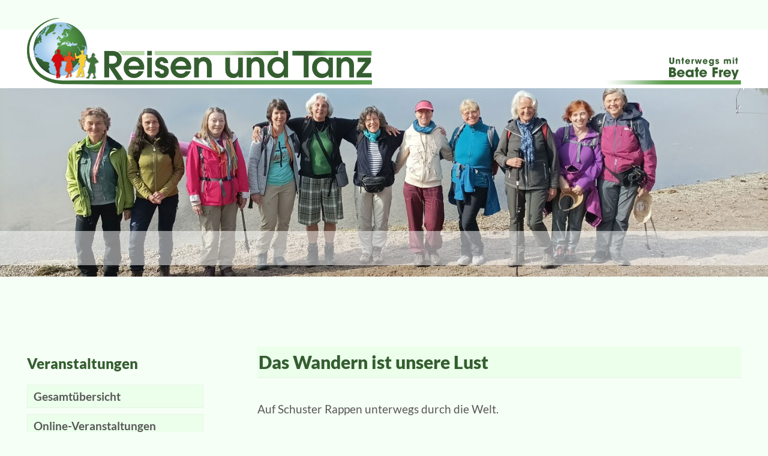

--- FILE ---
content_type: text/html; charset=utf-8
request_url: https://www.reisen-und-tanz.de/wanderungen/
body_size: 4771
content:
<!doctype html>
<html dir="ltr" lang="de" class="mountid-0 standard articleid-26"><head>
    <meta charset="utf-8"/>
<title>Wanderungen</title><meta name="description" content=""><meta name="HandheldFriendly" content="True">
<meta name="MobileOptimized" content="320">
<meta name="viewport" content="width=device-width, initial-scale=1, shrink-to-fit=no">
<meta http-equiv="cleartype" content="on">

<script>var iw = {funcs:[],lang:{}}; /*! modernizr 3.6.0 (Custom Build) | MIT ** https://modernizr.com/download/?-mq-setclasses !*/!function(e,n,t){function o(e,n){return typeof e===n}function a(){var e,n,t,a,s,i,r;for(var l in d)if(d.hasOwnProperty(l)){if(e=[],n=d[l],n.name&&(e.push(n.name.toLowerCase()),n.options&&n.options.aliases&&n.options.aliases.length))for(t=0;t<n.options.aliases.length;t++)e.push(n.options.aliases[t].toLowerCase());for(a=o(n.fn,"function")?n.fn():n.fn,s=0;s<e.length;s++)i=e[s],r=i.split("."),1===r.length?Modernizr[r[0]]=a:(!Modernizr[r[0]]||Modernizr[r[0]]instanceof Boolean||(Modernizr[r[0]]=new Boolean(Modernizr[r[0]])),Modernizr[r[0]][r[1]]=a),f.push((a?"":"no-")+r.join("-"))}}function s(e){var n=u.className,t=Modernizr._config.classPrefix||"";if(p&&(n=n.baseVal),Modernizr._config.enableJSClass){var o=new RegExp("(^|\\s)"+t+"no-js(\\s|$)");n=n.replace(o,"$1"+t+"js$2")}Modernizr._config.enableClasses&&(n+=" "+t+e.join(" "+t),p?u.className.baseVal=n:u.className=n)}function i(){return"function"!=typeof n.createElement?n.createElement(arguments[0]):p?n.createElementNS.call(n,"http://www.w3.org/2000/svg",arguments[0]):n.createElement.apply(n,arguments)}function r(){var e=n.body;return e||(e=i(p?"svg":"body"),e.fake=!0),e}function l(e,t,o,a){var s,l,f,d,c="modernizr",p=i("div"),m=r();if(parseInt(o,10))for(;o--;)f=i("div"),f.id=a?a[o]:c+(o+1),p.appendChild(f);return s=i("style"),s.type="text/css",s.id="s"+c,(m.fake?m:p).appendChild(s),m.appendChild(p),s.styleSheet?s.styleSheet.cssText=e:s.appendChild(n.createTextNode(e)),p.id=c,m.fake&&(m.style.background="",m.style.overflow="hidden",d=u.style.overflow,u.style.overflow="hidden",u.appendChild(m)),l=t(p,e),m.fake?(m.parentNode.removeChild(m),u.style.overflow=d,u.offsetHeight):p.parentNode.removeChild(p),!!l}var f=[],d=[],c={_version:"3.6.0",_config:{classPrefix:"",enableClasses:!0,enableJSClass:!0,usePrefixes:!0},_q:[],on:function(e,n){var t=this;setTimeout(function(){n(t[e])},0)},addTest:function(e,n,t){d.push({name:e,fn:n,options:t})},addAsyncTest:function(e){d.push({name:null,fn:e})}},Modernizr=function(){};Modernizr.prototype=c,Modernizr=new Modernizr;var u=n.documentElement,p="svg"===u.nodeName.toLowerCase(),m=function(){var n=e.matchMedia||e.msMatchMedia;return n?function(e){var t=n(e);return t&&t.matches||!1}:function(n){var t=!1;return l("@media "+n+" { #modernizr { position: absolute; } }",function(n){t="absolute"==(e.getComputedStyle?e.getComputedStyle(n,null):n.currentStyle).position}),t}}();c.mq=m,a(),s(f),delete c.addTest,delete c.addAsyncTest;for(var h=0;h<Modernizr._q.length;h++)Modernizr._q[h]();e.Modernizr=Modernizr}(window,document);</script>    <link href="/theme/public/assets/production.lastmodified_1753090226.css" rel="stylesheet" type="text/css">    <style>
/* Ihre bestehenden Image-Fixes */
.image-ratio img {
    position: absolute;
    left: 0;
    top: 0;
    height: 100%;
}

/* Globale Korrektur für eingebettete Bilder */
img {
    max-width: 100%;
    height: auto;
    object-fit: contain;
}
/* Grid mobil vorsichtig deaktivieren */
@media screen and (max-width: 768px) {
    /* Nur spezifische Grid-Container ansprechen */
    [style*="display: grid"],
    [style*="display:grid"],
    .grid-container,
    div[style*="grid-template"] {
        display: block !important;
        grid-template-columns: none !important;
        grid-template-rows: none !important;
        gap: 0 !important;
        grid-gap: 0 !important;
    }
       img {
  line-height: 0;
  vertical-align: top; /* oder: middle / bottom – je nach Situation */
}
}


/* Für sehr kleine Bildschirme - VIEL vorsichtiger */
@media screen and (max-width: 480px) {
    /* Nur Grid-spezifische Container, NICHT alles */
    [style*="display: grid"],
    [style*="display:grid"],
    [style*="grid-template"],
    [class*="grid"],
    .grid-container {
        
        grid-template-columns: none !important;
        grid-template-rows: none !important;
        gap: 0 !important;
        grid-gap: 0 !important;
    }
    img {
  line-height: 0;
  vertical-align: top; /* oder: middle / bottom – je nach Situation */
}
}
    </style>
</head>
<body id="top">
    <header class="header" id="header">
        <b></b>
        <div class="header-inner container">
            <a class="header-logo" href="/">
                <img src="/theme/public/assets/logo.png?ts=1753090208" width="1000" height="193" alt="">            </a>
            <span class="header-claim">
                <img src="/theme/public/assets/claim.png?ts=1753090204" width="227" height="45" alt="">            </span>
        </div>
    </header>
    
<div class="swiper-container">
    <div class="swiper-wrapper">
        <div class="swiper-slide"><div class="swiper-slide-background-landscape"><div class="lazyload" style="" data-bgset="/index.php?rex_media_type=4x1_600&rex_media_file=header2025_gruppe_see.jpg 600w 150h,/index.php?rex_media_type=4x1_1200&rex_media_file=header2025_gruppe_see.jpg 1200w 300h,/index.php?rex_media_type=4x1_2000&rex_media_file=header2025_gruppe_see.jpg 2000w 500h,/index.php?rex_media_type=4x1_original&rex_media_file=header2025_gruppe_see.jpg 1500w 375h" data-sizes="auto"></div></div><div class="swiper-slide-background-portrait"><div class="lazyload" style="" data-bgset="/index.php?rex_media_type=2x1_600&rex_media_file=header2025_gruppe_see.jpg 600w 300h,/index.php?rex_media_type=2x1_1200&rex_media_file=header2025_gruppe_see.jpg 1200w 600h,/index.php?rex_media_type=2x1_2000&rex_media_file=header2025_gruppe_see.jpg 2000w 1000h,/index.php?rex_media_type=2x1_original&rex_media_file=header2025_gruppe_see.jpg 1500w 750h" data-sizes="auto"></div></div></div>    </div>
    </div>

    <main class="main container">
        <nav class="nav main-nav">
            <div class="main-nav-inner container">
                <h2>Veranstaltungen</h2><ul class="nav-level-1"><li class="left nav-level-1 normal"><a class="left nav-level-1 normal" href="/gesamtuebersicht/">Gesamtübersicht</a></li><li class="left nav-level-1 normal"><a class="left nav-level-1 normal" href="/online-veranstaltungen/">Online-Veranstaltungen</a></li><li class="left nav-level-1 normal"><a class="left nav-level-1 normal" href="/reisen/">Reisen</a></li><li class="left nav-level-1 normal"><a class="left nav-level-1 normal" href="/singen/">Singen</a></li><li class="left nav-level-1 normal"><a class="left nav-level-1 normal" href="/singnaechte-konzerte/">Singnächte/Konzerte</a></li><li class="left nav-level-1 normal"><a class="left nav-level-1 normal" href="/tanzen/">Tanzen</a></li><li class="left nav-level-1 normal"><a class="left nav-level-1 normal" href="/aus-und-weiterbildungen/">Aus- und Weiterbildungen</a></li><li class="left nav-level-1 current"><a class="left nav-level-1 current" href="/wanderungen/">Wanderungen</a></li><li class="left nav-level-1 normal"><a class="left nav-level-1 normal" href="/festivals-kongresse/">Festivals/Kongresse</a></li><li class="left nav-level-1 normal"><a class="left nav-level-1 normal" href="/weitere-seminare/">weitere Seminare</a></li></ul><h2>weitere Infos</h2><ul class="nav-level-1"><li class="left nav-level-1 normal"><a class="left nav-level-1 normal" href="/beate-frey/">Beate Frey</a></li><li class="left nav-level-1 normal"><a class="left nav-level-1 normal" href="/referenteninnen/">ReferentenInnen</a></li><li class="left nav-level-1 normal has-children"><a class="left nav-level-1 normal has-children" href="/stimmen-von-teilnehmerninnen/">Stimmen von TeilnehmernInnen</a></li><li class="left nav-level-1 normal"><a class="left nav-level-1 normal" href="/veranstaltungsarchiv/">Veranstaltungsarchiv</a></li><li class="left nav-level-1 normal has-children"><a class="left nav-level-1 normal has-children" href="/organisatorisches/">Organisatorisches</a></li><li class="left nav-level-1 normal"><a class="left nav-level-1 normal" href="/kontakt-zu-reisen-und-tanz/">Kontakt zu Reisen und Tanz</a></li><li class="left nav-level-1 normal"><a class="left nav-level-1 normal" href="/newsletter/">Newsletter</a></li></ul>            </div>
        </nav>
        <article class="content" id="content">
            <div class="content-inner">
                <div class="row container mt-h1"><div class="row-inner"><div class="col col-width-100 mt-h1 col-type-image "><h1>Das Wandern ist unsere Lust</h1>

<p>Auf Schuster Rappen unterwegs durch die Welt.</p></div></div></div><div class="row container "><div class="row-inner"><div class="col col-width-100  col-type-gallery "><div class="gallery"><div><a data-size="2000x1500" class="lightbox-image" href="/index.php?rex_media_type=eingepasst_2000&amp;rex_media_file=wandern1.jpg"><i class="image-ratio"><i style="padding-top: 100.00%"><img alt="Wanderungen mit Reisen und Tanz mit Beate Frey" src="/index.php?rex_media_type=1x1300w&rex_media_file=wandern1.jpg" srcset="/index.php?rex_media_type=1x1_600&rex_media_file=wandern1.jpg 600w 600h,/index.php?rex_media_type=1x1_1200&rex_media_file=wandern1.jpg 1200w 1200h,/index.php?rex_media_type=1x1_2000&rex_media_file=wandern1.jpg 2000w 2000h,/index.php?rex_media_type=1x1_original&rex_media_file=wandern1.jpg 1333w 1333h" sizes="auto" loading="lazy" /></i></i></a></div><div><a data-size="2000x1500" class="lightbox-image" href="/index.php?rex_media_type=eingepasst_2000&amp;rex_media_file=wandern4.jpg"><i class="image-ratio"><i style="padding-top: 100.00%"><img alt="Wanderungen mit Reisen und Tanz mit Beate Frey" src="/index.php?rex_media_type=1x1300w&rex_media_file=wandern4.jpg" srcset="/index.php?rex_media_type=1x1_600&rex_media_file=wandern4.jpg 600w 600h,/index.php?rex_media_type=1x1_1200&rex_media_file=wandern4.jpg 1200w 1200h,/index.php?rex_media_type=1x1_2000&rex_media_file=wandern4.jpg 2000w 2000h,/index.php?rex_media_type=1x1_original&rex_media_file=wandern4.jpg 1333w 1333h" sizes="auto" loading="lazy" /></i></i></a></div><div><a data-size="2000x1500" class="lightbox-image" href="/index.php?rex_media_type=eingepasst_2000&amp;rex_media_file=wandern5.jpg"><i class="image-ratio"><i style="padding-top: 100.00%"><img alt="Wanderungen mit Reisen und Tanz mit Beate Frey" src="/index.php?rex_media_type=1x1300w&rex_media_file=wandern5.jpg" srcset="/index.php?rex_media_type=1x1_600&rex_media_file=wandern5.jpg 600w 600h,/index.php?rex_media_type=1x1_1200&rex_media_file=wandern5.jpg 1200w 1200h,/index.php?rex_media_type=1x1_2000&rex_media_file=wandern5.jpg 2000w 2000h,/index.php?rex_media_type=1x1_original&rex_media_file=wandern5.jpg 1333w 1333h" sizes="auto" loading="lazy" /></i></i></a></div><div><a data-size="1500x2000" class="lightbox-image" href="/index.php?rex_media_type=eingepasst_2000&amp;rex_media_file=wandern3.jpg"><i class="image-ratio"><i style="padding-top: 100.00%"><img alt="Wanderungen mit Reisen und Tanz mit Beate Frey" src="/index.php?rex_media_type=1x1300w&rex_media_file=wandern3.jpg" srcset="/index.php?rex_media_type=1x1_600&rex_media_file=wandern3.jpg 600w 600h,/index.php?rex_media_type=1x1_1200&rex_media_file=wandern3.jpg 1200w 1200h,/index.php?rex_media_type=1x1_2000&rex_media_file=wandern3.jpg 2000w 2000h,/index.php?rex_media_type=1x1_original&rex_media_file=wandern3.jpg 1000w 1000h" sizes="auto" loading="lazy" /></i></i></a></div></div></div></div></div><div class="module container"><div class="gridContainer"><div class="gridItem"><div class="tsList__headline">April 2026</div><div class="tsList__event"><a class="tsList__link" href="/wanderungen/?event_id=3338"><div class="tsList__date">Sa 18.04.2026 bis Sa 25.04.2026 </div><div class="tsList__description"><h2 class="tsList__title">Wander Retreat Algarve (Portugal)</h2><div class="tsList__instructor">Leitung: Eva Diemer</div></div></a></div><div class="tsList__headline">Juni 2026</div><div class="tsList__event"><a class="tsList__link" href="/wanderungen/?event_id=3317"><div class="tsList__date">Fr 12.06.2026 bis Di 16.06.2026 </div><div class="tsList__description"><h2 class="tsList__title">Schwarzwald: Legendärer Westweg - von Hausach zum Feldberg</h2><div class="tsList__instructor">Leitung: Beate Frey</div></div></a></div><div class="tsList__headline">September 2026</div><div class="tsList__event"><a class="tsList__link" href="/wanderungen/?event_id=3324"><div class="tsList__date">Di 01.09.2026 bis Sa 05.09.2026 </div><div class="tsList__description"><h2 class="tsList__title">Nordvogesen-Wanderung von Wissembourg nach La Petite Pierre</h2><div class="tsList__instructor">Leitung: Beate Frey</div></div></a></div></div></div></div>            </div>
        </article>
    </main>
    <footer class="footer" id="footer">
    <div class="footer-inner">
        
<div class="row container ">
    <div class="row-inner">
        <div class="col col-width-100 ">
            <div class="footer-kontakt"><p>Beate Frey<br />
Reisen und Tanz<br />
Im Wiesengrund 21<br />
76332 Bad Herrenalb<br />
<a href="https://www.reisen-und-tanz.de">www.reisen-und-tanz.de</a><br />
0 70 83 &#8211; 938 97 44<br />
<a href="mailto:info@reisen-und-tanz.de">info@reisen-und-tanz.de</a></p></div><div class="footer-nav"><ul class="nav-footer"><li class="nav-footer"><a class="nav-footer" href="/">Willkommen</a></li><li class="nav-footer"><a class="nav-footer" href="/kontakt/">Kontakt</a></li><li class="nav-footer"><a class="nav-footer" href="/agb/">AGB</a></li><li class="nav-footer"><a class="nav-footer" href="/impressum/">Impressum</a></li><li class="nav-footer"><a class="nav-footer" href="/datenschutzerklaerung/">Datenschutzerklärung</a></li></ul><div class="footer-newsletter"><a href="/newsletter/">Newsletter bestellen <img src="/theme/public/assets/signet_newsletter.png?ts=201903181051" width="200" height="172" alt=""></a></div></div>        </div>
    </div>
</div>    </div>
</footer>
<a id="totop" class="totop hidden" data-scrollspeed=".2" href="/wanderungen/#top" aria-hidden="true">
    <i class="far fa-chevron-double-up" title="nach oben"></i>
</a>    <div class="offscreen-wrapper right" id="offscreen-wrapper" data-simplebar>
        <nav class="nav offscreen-nav">
            <h2>Veranstaltungen</h2><ul class="nav-level-1"><li class="left nav-level-1 normal"><a class="left nav-level-1 normal" href="/gesamtuebersicht/">Gesamtübersicht</a></li><li class="left nav-level-1 normal"><a class="left nav-level-1 normal" href="/online-veranstaltungen/">Online-Veranstaltungen</a></li><li class="left nav-level-1 normal"><a class="left nav-level-1 normal" href="/reisen/">Reisen</a></li><li class="left nav-level-1 normal"><a class="left nav-level-1 normal" href="/singen/">Singen</a></li><li class="left nav-level-1 normal"><a class="left nav-level-1 normal" href="/singnaechte-konzerte/">Singnächte/Konzerte</a></li><li class="left nav-level-1 normal"><a class="left nav-level-1 normal" href="/tanzen/">Tanzen</a></li><li class="left nav-level-1 normal"><a class="left nav-level-1 normal" href="/aus-und-weiterbildungen/">Aus- und Weiterbildungen</a></li><li class="left nav-level-1 current"><a class="left nav-level-1 current" href="/wanderungen/">Wanderungen</a></li><li class="left nav-level-1 normal"><a class="left nav-level-1 normal" href="/festivals-kongresse/">Festivals/Kongresse</a></li><li class="left nav-level-1 normal"><a class="left nav-level-1 normal" href="/weitere-seminare/">weitere Seminare</a></li></ul><h2>weitere Infos</h2><ul class="nav-level-1"><li class="left nav-level-1 normal"><a class="left nav-level-1 normal" href="/beate-frey/">Beate Frey</a></li><li class="left nav-level-1 normal"><a class="left nav-level-1 normal" href="/referenteninnen/">ReferentenInnen</a></li><li class="left nav-level-1 normal has-children"><a class="left nav-level-1 normal has-children" href="/stimmen-von-teilnehmerninnen/">Stimmen von TeilnehmernInnen<span class="toggler left closed"><i class="far fa-plus-circle open"></i><i class="far fa-minus-circle close"></i></span></a><ul class="nav-level-2"><li class="left nav-level-2 normal"><a class="left nav-level-2 normal" href="/stimmen-von-teilnehmerninnen/provence/">Provence</a></li><li class="left nav-level-2 normal"><a class="left nav-level-2 normal" href="/stimmen-von-teilnehmerninnen/andalusien/">Andalusien</a></li><li class="left nav-level-2 normal"><a class="left nav-level-2 normal" href="/stimmen-von-teilnehmerninnen/lesbos/">Lesbos</a></li><li class="left nav-level-2 normal"><a class="left nav-level-2 normal" href="/stimmen-von-teilnehmerninnen/westweg/">Westweg</a></li><li class="left nav-level-2 normal"><a class="left nav-level-2 normal" href="/stimmen-von-teilnehmerninnen/silvester/">Silvester</a></li><li class="left nav-level-2 normal"><a class="left nav-level-2 normal" href="/stimmen-von-teilnehmerninnen/kongress-liebe-seele-beziehungen/">Kongress &quot;Liebe - Seele - Beziehungen&quot;</a></li></ul></li><li class="left nav-level-1 normal"><a class="left nav-level-1 normal" href="/veranstaltungsarchiv/">Veranstaltungsarchiv</a></li><li class="left nav-level-1 normal has-children"><a class="left nav-level-1 normal has-children" href="/organisatorisches/">Organisatorisches<span class="toggler left closed"><i class="far fa-plus-circle open"></i><i class="far fa-minus-circle close"></i></span></a><ul class="nav-level-2"><li class="left nav-level-2 normal"><a class="left nav-level-2 normal" href="/organisatorisches/agb/">AGB</a></li><li class="left nav-level-2 normal"><a class="left nav-level-2 normal" href="/organisatorisches/impressum/">Impressum</a></li><li class="left nav-level-2 normal"><a class="left nav-level-2 normal" href="/organisatorisches/datenschutzerklaerung/">Datenschutzerklärung</a></li></ul></li><li class="left nav-level-1 normal"><a class="left nav-level-1 normal" href="/kontakt-zu-reisen-und-tanz/">Kontakt zu Reisen und Tanz</a></li><li class="left nav-level-1 normal"><a class="left nav-level-1 normal" href="/newsletter/">Newsletter</a></li></ul>        </nav>
        <a class="toggle-offscreen-wrapper" aria-hidden="true"><i class="far fa-times" title="menu"></i></a>
    </div>
    <div class="pswp" tabindex="-1" role="dialog" aria-hidden="true">
	<div class="pswp__bg"></div>
	<div class="pswp__scroll-wrap">
		<div class="pswp__container">
			<div class="pswp__item"></div>
			<div class="pswp__item"></div>
			<div class="pswp__item"></div>
		</div>
		<div class="pswp__ui pswp__ui--hidden">
			<div class="pswp__top-bar">
				<div class="pswp__counter"></div>
				<button class="pswp__button pswp__button--close" title="Schließen (Tastatur: Esc)"></button>
				<button class="pswp__button pswp__button--share" title="Teilen"></button>
				<button class="pswp__button pswp__button--fs" title="Vollbild öffnen/ schließen"></button>
				<button class="pswp__button pswp__button--zoom" title="Vergrößern/ verkleinern"></button>
				<div class="pswp__preloader">
					<div class="pswp__preloader__icn">
						<div class="pswp__preloader__cut">
							<div class="pswp__preloader__donut"></div>
						</div>
					</div>
				</div>
			</div>
			<div class="pswp__share-modal pswp__share-modal--hidden pswp__single-tap">
				<div class="pswp__share-tooltip"></div>
			</div>
			<button class="pswp__button pswp__button--arrow--left" title="Zurück (Tastatur: linker Pfeil)">
			</button>
			<button class="pswp__button pswp__button--arrow--right" title="Weiter (Tastatur: rechter Pfeil)">
			</button>
			<div class="pswp__caption">
				<div class="pswp__caption__center"></div>
			</div>
		</div>
	</div>
</div>    <script>iw.lang.form_validation_localization_file_url = '/theme/public/assets/js/jquery-validation-1.16.0/dist/localization/messages_de.js';window.lazySizesConfig = window.lazySizesConfig || {};lazySizesConfig.preloadAfterLoad = true;lazySizesConfig.loadMode = 1</script>    <script src="/theme/public/assets/production.lastmodified_1753090226.js"></script>    <a class="toggle-offscreen-wrapper visible headroom" aria-hidden="true"><i class="far fa-bars" title="menu"></i></a>
<script>
    if ( window.history.replaceState ) {
        window.history.replaceState( null, null, window.location.href );
    }
</script>
</body>
</html>


--- FILE ---
content_type: application/javascript
request_url: https://www.reisen-und-tanz.de/theme/public/assets/production.lastmodified_1753090226.js
body_size: 112542
content:
function iw_scroll(e){"use strict";var t,n,i,r,a,s,o,l;e.target.length&&(t=e.target,l=" "+parseInt(e.offset)==" "+e.offset?parseInt(e.offset):150,o=" "+parseInt(e.speed)==" "+e.speed?parseInt(e.speed):.35,n=Math.min($(document).height(),$(document).height()-$(window).height()),i=t.offset().top-l,r=window.scrollY,a=Math.min(i,n),1500<(s=Math.abs(r-a)*o)&&(s=1500),$(window).stop(!0).scrollTo(a,{duration:s,easing:"easeOutQuart",axis:"y",interrupt:!1}))}!function(f,T){var t,n,g=typeof T,e=f.location,m=f.document,i=m.documentElement,r=f.jQuery,a=f.$,s={},d=[],o="1.10.2",v=d.concat,l=d.push,c=d.slice,u=d.indexOf,p=s.toString,y=s.hasOwnProperty,h=o.trim,xe=function(e,t){return new xe.fn.init(e,t,n)},b=/[+-]?(?:\d*\.|)\d+(?:[eE][+-]?\d+|)/.source,C=/\S+/g,x=/^[\s\uFEFF\xA0]+|[\s\uFEFF\xA0]+$/g,w=/^(?:\s*(<[\w\W]+>)[^>]*|#([\w-]*))$/,E=/^<(\w+)\s*\/?>(?:<\/\1>|)$/,S=/^[\],:{}\s]*$/,k=/(?:^|:|,)(?:\s*\[)+/g,M=/\\(?:["\\\/bfnrt]|u[\da-fA-F]{4})/g,z=/"[^"\\\r\n]*"|true|false|null|-?(?:\d+\.|)\d+(?:[eE][+-]?\d+|)/g,A=/^-ms-/,L=/-([\da-z])/gi,O=function(e,t){return t.toUpperCase()},D=function(e){(m.addEventListener||"load"===e.type||"complete"===m.readyState)&&(N(),xe.ready())},N=function(){m.addEventListener?(m.removeEventListener("DOMContentLoaded",D,!1),f.removeEventListener("load",D,!1)):(m.detachEvent("onreadystatechange",D),f.detachEvent("onload",D))};function P(e){var t=e.length,n=xe.type(e);return!xe.isWindow(e)&&(!(1!==e.nodeType||!t)||("array"===n||"function"!==n&&(0===t||"number"==typeof t&&0<t&&t-1 in e)))}xe.fn=xe.prototype={jquery:o,constructor:xe,init:function(e,t,n){var i,r;if(!e)return this;if("string"==typeof e){if(!(i="<"===e.charAt(0)&&">"===e.charAt(e.length-1)&&3<=e.length?[null,e,null]:w.exec(e))||!i[1]&&t)return!t||t.jquery?(t||n).find(e):this.constructor(t).find(e);if(i[1]){if(t=t instanceof xe?t[0]:t,xe.merge(this,xe.parseHTML(i[1],t&&t.nodeType?t.ownerDocument||t:m,!0)),E.test(i[1])&&xe.isPlainObject(t))for(i in t)xe.isFunction(this[i])?this[i](t[i]):this.attr(i,t[i]);return this}if((r=m.getElementById(i[2]))&&r.parentNode){if(r.id!==i[2])return n.find(e);this.length=1,this[0]=r}return this.context=m,this.selector=e,this}return e.nodeType?(this.context=this[0]=e,this.length=1,this):xe.isFunction(e)?n.ready(e):(e.selector!==T&&(this.selector=e.selector,this.context=e.context),xe.makeArray(e,this))},selector:"",length:0,toArray:function(){return c.call(this)},get:function(e){return null==e?this.toArray():e<0?this[this.length+e]:this[e]},pushStack:function(e){var t=xe.merge(this.constructor(),e);return t.prevObject=this,t.context=this.context,t},each:function(e,t){return xe.each(this,e,t)},ready:function(e){return xe.ready.promise().done(e),this},slice:function(){return this.pushStack(c.apply(this,arguments))},first:function(){return this.eq(0)},last:function(){return this.eq(-1)},eq:function(e){var t=this.length,n=+e+(e<0?t:0);return this.pushStack(0<=n&&n<t?[this[n]]:[])},map:function(n){return this.pushStack(xe.map(this,function(e,t){return n.call(e,t,e)}))},end:function(){return this.prevObject||this.constructor(null)},push:l,sort:[].sort,splice:[].splice},xe.fn.init.prototype=xe.fn,xe.extend=xe.fn.extend=function(){var e,t,n,i,r,a,s=arguments[0]||{},o=1,l=arguments.length,u=!1;for("boolean"==typeof s&&(u=s,s=arguments[1]||{},o=2),"object"==typeof s||xe.isFunction(s)||(s={}),l===o&&(s=this,--o);o<l;o++)if(null!=(r=arguments[o]))for(i in r)e=s[i],s!==(n=r[i])&&(u&&n&&(xe.isPlainObject(n)||(t=xe.isArray(n)))?(t?(t=!1,a=e&&xe.isArray(e)?e:[]):a=e&&xe.isPlainObject(e)?e:{},s[i]=xe.extend(u,a,n)):n!==T&&(s[i]=n));return s},xe.extend({expando:"jQuery"+(o+Math.random()).replace(/\D/g,""),noConflict:function(e){return f.$===xe&&(f.$=a),e&&f.jQuery===xe&&(f.jQuery=r),xe},isReady:!1,readyWait:1,holdReady:function(e){e?xe.readyWait++:xe.ready(!0)},ready:function(e){if(!0===e?!--xe.readyWait:!xe.isReady){if(!m.body)return setTimeout(xe.ready);(xe.isReady=!0)!==e&&0<--xe.readyWait||(t.resolveWith(m,[xe]),xe.fn.trigger&&xe(m).trigger("ready").off("ready"))}},isFunction:function(e){return"function"===xe.type(e)},isArray:Array.isArray||function(e){return"array"===xe.type(e)},isWindow:function(e){return null!=e&&e==e.window},isNumeric:function(e){return!isNaN(parseFloat(e))&&isFinite(e)},type:function(e){return null==e?e+"":"object"==typeof e||"function"==typeof e?s[p.call(e)]||"object":typeof e},isPlainObject:function(e){var t;if(!e||"object"!==xe.type(e)||e.nodeType||xe.isWindow(e))return!1;try{if(e.constructor&&!y.call(e,"constructor")&&!y.call(e.constructor.prototype,"isPrototypeOf"))return!1}catch(e){return!1}if(xe.support.ownLast)for(t in e)return y.call(e,t);for(t in e);return t===T||y.call(e,t)},isEmptyObject:function(e){var t;for(t in e)return!1;return!0},error:function(e){throw Error(e)},parseHTML:function(e,t,n){if(!e||"string"!=typeof e)return null;"boolean"==typeof t&&(n=t,t=!1),t=t||m;var i=E.exec(e),r=!n&&[];return i?[t.createElement(i[1])]:(i=xe.buildFragment([e],t,r),r&&xe(r).remove(),xe.merge([],i.childNodes))},parseJSON:function(e){return f.JSON&&f.JSON.parse?f.JSON.parse(e):null===e?e:"string"==typeof e&&((e=xe.trim(e))&&S.test(e.replace(M,"@").replace(z,"]").replace(k,"")))?Function("return "+e)():(xe.error("Invalid JSON: "+e),T)},parseXML:function(e){var t;if(!e||"string"!=typeof e)return null;try{f.DOMParser?t=(new DOMParser).parseFromString(e,"text/xml"):((t=new ActiveXObject("Microsoft.XMLDOM")).async="false",t.loadXML(e))}catch(e){t=T}return t&&t.documentElement&&!t.getElementsByTagName("parsererror").length||xe.error("Invalid XML: "+e),t},noop:function(){},globalEval:function(e){e&&xe.trim(e)&&(f.execScript||function(e){f.eval.call(f,e)})(e)},camelCase:function(e){return e.replace(A,"ms-").replace(L,O)},nodeName:function(e,t){return e.nodeName&&e.nodeName.toLowerCase()===t.toLowerCase()},each:function(e,t,n){var i=0,r=e.length,a=P(e);if(n){if(a)for(;i<r&&!1!==t.apply(e[i],n);i++);else for(i in e)if(!1===t.apply(e[i],n))break}else if(a)for(;i<r&&!1!==t.call(e[i],i,e[i]);i++);else for(i in e)if(!1===t.call(e[i],i,e[i]))break;return e},trim:h&&!h.call("\ufeff ")?function(e){return null==e?"":h.call(e)}:function(e){return null==e?"":(e+"").replace(x,"")},makeArray:function(e,t){var n=t||[];return null!=e&&(P(Object(e))?xe.merge(n,"string"==typeof e?[e]:e):l.call(n,e)),n},inArray:function(e,t,n){var i;if(t){if(u)return u.call(t,e,n);for(i=t.length,n=n?n<0?Math.max(0,i+n):n:0;n<i;n++)if(n in t&&t[n]===e)return n}return-1},merge:function(e,t){var n=t.length,i=e.length,r=0;if("number"==typeof n)for(;r<n;r++)e[i++]=t[r];else for(;t[r]!==T;)e[i++]=t[r++];return e.length=i,e},grep:function(e,t,n){var i=[],r=0,a=e.length;for(n=!!n;r<a;r++)n!==!!t(e[r],r)&&i.push(e[r]);return i},map:function(e,t,n){var i,r=0,a=e.length,s=[];if(P(e))for(;r<a;r++)null!=(i=t(e[r],r,n))&&(s[s.length]=i);else for(r in e)null!=(i=t(e[r],r,n))&&(s[s.length]=i);return v.apply([],s)},guid:1,proxy:function(e,t){var n,i,r;return"string"==typeof t&&(r=e[t],t=e,e=r),xe.isFunction(e)?(n=c.call(arguments,2),(i=function(){return e.apply(t||this,n.concat(c.call(arguments)))}).guid=e.guid=e.guid||xe.guid++,i):T},access:function(e,t,n,i,r,a,s){var o=0,l=e.length,u=null==n;if("object"===xe.type(n))for(o in r=!0,n)xe.access(e,t,o,n[o],!0,a,s);else if(i!==T&&(r=!0,xe.isFunction(i)||(s=!0),u&&(s?(t.call(e,i),t=null):(u=t,t=function(e,t,n){return u.call(xe(e),n)})),t))for(;o<l;o++)t(e[o],n,s?i:i.call(e[o],o,t(e[o],n)));return r?e:u?t.call(e):l?t(e[0],n):a},now:function(){return(new Date).getTime()},swap:function(e,t,n,i){var r,a,s={};for(a in t)s[a]=e.style[a],e.style[a]=t[a];for(a in r=n.apply(e,i||[]),t)e.style[a]=s[a];return r}}),xe.ready.promise=function(e){if(!t)if(t=xe.Deferred(),"complete"===m.readyState)setTimeout(xe.ready);else if(m.addEventListener)m.addEventListener("DOMContentLoaded",D,!1),f.addEventListener("load",D,!1);else{m.attachEvent("onreadystatechange",D),f.attachEvent("onload",D);var n=!1;try{n=null==f.frameElement&&m.documentElement}catch(e){}n&&n.doScroll&&function t(){if(!xe.isReady){try{n.doScroll("left")}catch(e){return setTimeout(t,50)}N(),xe.ready()}}()}return t.promise(e)},xe.each("Boolean Number String Function Array Date RegExp Object Error".split(" "),function(e,t){s["[object "+t+"]"]=t.toLowerCase()}),n=xe(m),function(n,r){var e,f,w,E,a,i,m,T,u,v,C,s,g,y,o,c,b,S="sizzle"+-new Date,x=n.document,k=0,d=0,l=re(),p=re(),h=re(),M=!1,z=function(e,t){return e===t&&(M=!0),0},A=typeof r,L={}.hasOwnProperty,t=[],O=t.pop,D=t.push,N=t.push,P=t.slice,I=t.indexOf||function(e){for(var t=0,n=this.length;t<n;t++)if(this[t]===e)return t;return-1},_="checked|selected|async|autofocus|autoplay|controls|defer|disabled|hidden|ismap|loop|multiple|open|readonly|required|scoped",j="[\\x20\\t\\r\\n\\f]",F="(?:\\\\.|[\\w-]|[^\\x00-\\xa0])+",H=F.replace("w","w#"),$="\\["+j+"*("+F+")"+j+"*(?:([*^$|!~]?=)"+j+"*(?:(['\"])((?:\\\\.|[^\\\\])*?)\\3|("+H+")|)|)"+j+"*\\]",R=":("+F+")(?:\\(((['\"])((?:\\\\.|[^\\\\])*?)\\3|((?:\\\\.|[^\\\\()[\\]]|"+$.replace(3,8)+")*)|.*)\\)|)",B=RegExp("^"+j+"+|((?:^|[^\\\\])(?:\\\\.)*)"+j+"+$","g"),q=RegExp("^"+j+"*,"+j+"*"),X=RegExp("^"+j+"*([>+~]|"+j+")"+j+"*"),W=RegExp(j+"*[+~]"),Y=RegExp("="+j+"*([^\\]'\"]*)"+j+"*\\]","g"),G=RegExp(R),V=RegExp("^"+H+"$"),U={ID:RegExp("^#("+F+")"),CLASS:RegExp("^\\.("+F+")"),TAG:RegExp("^("+F.replace("w","w*")+")"),ATTR:RegExp("^"+$),PSEUDO:RegExp("^"+R),CHILD:RegExp("^:(only|first|last|nth|nth-last)-(child|of-type)(?:\\("+j+"*(even|odd|(([+-]|)(\\d*)n|)"+j+"*(?:([+-]|)"+j+"*(\\d+)|))"+j+"*\\)|)","i"),bool:RegExp("^(?:"+_+")$","i"),needsContext:RegExp("^"+j+"*[>+~]|:(even|odd|eq|gt|lt|nth|first|last)(?:\\("+j+"*((?:-\\d)?\\d*)"+j+"*\\)|)(?=[^-]|$)","i")},Z=/^[^{]+\{\s*\[native \w/,K=/^(?:#([\w-]+)|(\w+)|\.([\w-]+))$/,Q=/^(?:input|select|textarea|button)$/i,J=/^h\d$/i,ee=/'|\\/g,te=RegExp("\\\\([\\da-f]{1,6}"+j+"?|("+j+")|.)","ig"),ne=function(e,t,n){var i="0x"+t-65536;return i!=i||n?t:i<0?String.fromCharCode(i+65536):String.fromCharCode(55296|i>>10,56320|1023&i)};try{N.apply(t=P.call(x.childNodes),x.childNodes),t[x.childNodes.length].nodeType}catch(e){N={apply:t.length?function(e,t){D.apply(e,P.call(t))}:function(e,t){for(var n=e.length,i=0;e[n++]=t[i++];);e.length=n-1}}}function ie(e,t,n,i){var r,a,s,o,l,u,c,d,p,h;if((t?t.ownerDocument||t:x)!==C&&v(t),n=n||[],!e||"string"!=typeof e)return n;if(1!==(o=(t=t||C).nodeType)&&9!==o)return[];if(g&&!i){if(r=K.exec(e))if(s=r[1]){if(9===o){if(!(a=t.getElementById(s))||!a.parentNode)return n;if(a.id===s)return n.push(a),n}else if(t.ownerDocument&&(a=t.ownerDocument.getElementById(s))&&b(t,a)&&a.id===s)return n.push(a),n}else{if(r[2])return N.apply(n,t.getElementsByTagName(e)),n;if((s=r[3])&&f.getElementsByClassName&&t.getElementsByClassName)return N.apply(n,t.getElementsByClassName(s)),n}if(f.qsa&&(!y||!y.test(e))){if(d=c=S,p=t,h=9===o&&e,1===o&&"object"!==t.nodeName.toLowerCase()){for(u=he(e),(c=t.getAttribute("id"))?d=c.replace(ee,"\\$&"):t.setAttribute("id",d),d="[id='"+d+"'] ",l=u.length;l--;)u[l]=d+fe(u[l]);p=W.test(e)&&t.parentNode||t,h=u.join(",")}if(h)try{return N.apply(n,p.querySelectorAll(h)),n}catch(e){}finally{c||t.removeAttribute("id")}}}return function(e,t,n,i){var r,a,s,o,l,u=he(e);if(!i&&1===u.length){if(2<(a=u[0]=u[0].slice(0)).length&&"ID"===(s=a[0]).type&&f.getById&&9===t.nodeType&&g&&E.relative[a[1].type]){if(!(t=(E.find.ID(s.matches[0].replace(te,ne),t)||[])[0]))return n;e=e.slice(a.shift().value.length)}for(r=U.needsContext.test(e)?0:a.length;r--&&(s=a[r],!E.relative[o=s.type]);)if((l=E.find[o])&&(i=l(s.matches[0].replace(te,ne),W.test(a[0].type)&&t.parentNode||t))){if(a.splice(r,1),!(e=i.length&&fe(a)))return N.apply(n,i),n;break}}return m(e,u)(i,t,!g,n,W.test(e)),n}(e.replace(B,"$1"),t,n,i)}function re(){var i=[];return function e(t,n){return i.push(t+=" ")>E.cacheLength&&delete e[i.shift()],e[t]=n}}function ae(e){return e[S]=!0,e}function se(e){var t=C.createElement("div");try{return!!e(t)}catch(e){return!1}finally{t.parentNode&&t.parentNode.removeChild(t),t=null}}function oe(e,t){for(var n=e.split("|"),i=e.length;i--;)E.attrHandle[n[i]]=t}function le(e,t){var n=t&&e,i=n&&1===e.nodeType&&1===t.nodeType&&(~t.sourceIndex||1<<31)-(~e.sourceIndex||1<<31);if(i)return i;if(n)for(;n=n.nextSibling;)if(n===t)return-1;return e?1:-1}function ue(t){return function(e){return"input"===e.nodeName.toLowerCase()&&e.type===t}}function ce(n){return function(e){var t=e.nodeName.toLowerCase();return("input"===t||"button"===t)&&e.type===n}}function de(s){return ae(function(a){return a=+a,ae(function(e,t){for(var n,i=s([],e.length,a),r=i.length;r--;)e[n=i[r]]&&(e[n]=!(t[n]=e[n]))})})}for(e in i=ie.isXML=function(e){var t=e&&(e.ownerDocument||e).documentElement;return!!t&&"HTML"!==t.nodeName},f=ie.support={},v=ie.setDocument=function(e){var l=e?e.ownerDocument||e:x,t=l.defaultView;return l!==C&&9===l.nodeType&&l.documentElement?(s=(C=l).documentElement,g=!i(l),t&&t.attachEvent&&t!==t.top&&t.attachEvent("onbeforeunload",function(){v()}),f.attributes=se(function(e){return e.className="i",!e.getAttribute("className")}),f.getElementsByTagName=se(function(e){return e.appendChild(l.createComment("")),!e.getElementsByTagName("*").length}),f.getElementsByClassName=se(function(e){return e.innerHTML="<div class='a'></div><div class='a i'></div>",e.firstChild.className="i",2===e.getElementsByClassName("i").length}),f.getById=se(function(e){return s.appendChild(e).id=S,!l.getElementsByName||!l.getElementsByName(S).length}),f.getById?(E.find.ID=function(e,t){if(typeof t.getElementById!==A&&g){var n=t.getElementById(e);return n&&n.parentNode?[n]:[]}},E.filter.ID=function(e){var t=e.replace(te,ne);return function(e){return e.getAttribute("id")===t}}):(delete E.find.ID,E.filter.ID=function(e){var n=e.replace(te,ne);return function(e){var t=typeof e.getAttributeNode!==A&&e.getAttributeNode("id");return t&&t.value===n}}),E.find.TAG=f.getElementsByTagName?function(e,t){return typeof t.getElementsByTagName!==A?t.getElementsByTagName(e):r}:function(e,t){var n,i=[],r=0,a=t.getElementsByTagName(e);if("*"===e){for(;n=a[r++];)1===n.nodeType&&i.push(n);return i}return a},E.find.CLASS=f.getElementsByClassName&&function(e,t){return typeof t.getElementsByClassName!==A&&g?t.getElementsByClassName(e):r},o=[],y=[],(f.qsa=Z.test(l.querySelectorAll))&&(se(function(e){e.innerHTML="<select><option selected=''></option></select>",e.querySelectorAll("[selected]").length||y.push("\\["+j+"*(?:value|"+_+")"),e.querySelectorAll(":checked").length||y.push(":checked")}),se(function(e){var t=l.createElement("input");t.setAttribute("type","hidden"),e.appendChild(t).setAttribute("t",""),e.querySelectorAll("[t^='']").length&&y.push("[*^$]="+j+"*(?:''|\"\")"),e.querySelectorAll(":enabled").length||y.push(":enabled",":disabled"),e.querySelectorAll("*,:x"),y.push(",.*:")})),(f.matchesSelector=Z.test(c=s.webkitMatchesSelector||s.mozMatchesSelector||s.oMatchesSelector||s.msMatchesSelector))&&se(function(e){f.disconnectedMatch=c.call(e,"div"),c.call(e,"[s!='']:x"),o.push("!=",R)}),y=y.length&&RegExp(y.join("|")),o=o.length&&RegExp(o.join("|")),b=Z.test(s.contains)||s.compareDocumentPosition?function(e,t){var n=9===e.nodeType?e.documentElement:e,i=t&&t.parentNode;return e===i||!(!i||1!==i.nodeType||!(n.contains?n.contains(i):e.compareDocumentPosition&&16&e.compareDocumentPosition(i)))}:function(e,t){if(t)for(;t=t.parentNode;)if(t===e)return!0;return!1},z=s.compareDocumentPosition?function(e,t){if(e===t)return M=!0,0;var n=t.compareDocumentPosition&&e.compareDocumentPosition&&e.compareDocumentPosition(t);return n?1&n||!f.sortDetached&&t.compareDocumentPosition(e)===n?e===l||b(x,e)?-1:t===l||b(x,t)?1:u?I.call(u,e)-I.call(u,t):0:4&n?-1:1:e.compareDocumentPosition?-1:1}:function(e,t){var n,i=0,r=e.parentNode,a=t.parentNode,s=[e],o=[t];if(e===t)return M=!0,0;if(!r||!a)return e===l?-1:t===l?1:r?-1:a?1:u?I.call(u,e)-I.call(u,t):0;if(r===a)return le(e,t);for(n=e;n=n.parentNode;)s.unshift(n);for(n=t;n=n.parentNode;)o.unshift(n);for(;s[i]===o[i];)i++;return i?le(s[i],o[i]):s[i]===x?-1:o[i]===x?1:0},l):C},ie.matches=function(e,t){return ie(e,null,null,t)},ie.matchesSelector=function(e,t){if((e.ownerDocument||e)!==C&&v(e),t=t.replace(Y,"='$1']"),!(!f.matchesSelector||!g||o&&o.test(t)||y&&y.test(t)))try{var n=c.call(e,t);if(n||f.disconnectedMatch||e.document&&11!==e.document.nodeType)return n}catch(e){}return 0<ie(t,C,null,[e]).length},ie.contains=function(e,t){return(e.ownerDocument||e)!==C&&v(e),b(e,t)},ie.attr=function(e,t){(e.ownerDocument||e)!==C&&v(e);var n=E.attrHandle[t.toLowerCase()],i=n&&L.call(E.attrHandle,t.toLowerCase())?n(e,t,!g):r;return i===r?f.attributes||!g?e.getAttribute(t):(i=e.getAttributeNode(t))&&i.specified?i.value:null:i},ie.error=function(e){throw Error("Syntax error, unrecognized expression: "+e)},ie.uniqueSort=function(e){var t,n=[],i=0,r=0;if(M=!f.detectDuplicates,u=!f.sortStable&&e.slice(0),e.sort(z),M){for(;t=e[r++];)t===e[r]&&(i=n.push(r));for(;i--;)e.splice(n[i],1)}return e},a=ie.getText=function(e){var t,n="",i=0,r=e.nodeType;if(r){if(1===r||9===r||11===r){if("string"==typeof e.textContent)return e.textContent;for(e=e.firstChild;e;e=e.nextSibling)n+=a(e)}else if(3===r||4===r)return e.nodeValue}else for(;t=e[i];i++)n+=a(t);return n},(E=ie.selectors={cacheLength:50,createPseudo:ae,match:U,attrHandle:{},find:{},relative:{">":{dir:"parentNode",first:!0}," ":{dir:"parentNode"},"+":{dir:"previousSibling",first:!0},"~":{dir:"previousSibling"}},preFilter:{ATTR:function(e){return e[1]=e[1].replace(te,ne),e[3]=(e[4]||e[5]||"").replace(te,ne),"~="===e[2]&&(e[3]=" "+e[3]+" "),e.slice(0,4)},CHILD:function(e){return e[1]=e[1].toLowerCase(),"nth"===e[1].slice(0,3)?(e[3]||ie.error(e[0]),e[4]=+(e[4]?e[5]+(e[6]||1):2*("even"===e[3]||"odd"===e[3])),e[5]=+(e[7]+e[8]||"odd"===e[3])):e[3]&&ie.error(e[0]),e},PSEUDO:function(e){var t,n=!e[5]&&e[2];return U.CHILD.test(e[0])?null:(e[3]&&e[4]!==r?e[2]=e[4]:n&&G.test(n)&&(t=he(n,!0))&&(t=n.indexOf(")",n.length-t)-n.length)&&(e[0]=e[0].slice(0,t),e[2]=n.slice(0,t)),e.slice(0,3))}},filter:{TAG:function(e){var t=e.replace(te,ne).toLowerCase();return"*"===e?function(){return!0}:function(e){return e.nodeName&&e.nodeName.toLowerCase()===t}},CLASS:function(e){var t=l[e+" "];return t||(t=RegExp("(^|"+j+")"+e+"("+j+"|$)"))&&l(e,function(e){return t.test("string"==typeof e.className&&e.className||typeof e.getAttribute!==A&&e.getAttribute("class")||"")})},ATTR:function(n,i,r){return function(e){var t=ie.attr(e,n);return null==t?"!="===i:!i||(t+="","="===i?t===r:"!="===i?t!==r:"^="===i?r&&0===t.indexOf(r):"*="===i?r&&-1<t.indexOf(r):"$="===i?r&&t.slice(-r.length)===r:"~="===i?-1<(" "+t+" ").indexOf(r):"|="===i&&(t===r||t.slice(0,r.length+1)===r+"-"))}},CHILD:function(h,e,t,f,m){var v="nth"!==h.slice(0,3),g="last"!==h.slice(-4),y="of-type"===e;return 1===f&&0===m?function(e){return!!e.parentNode}:function(e,t,n){var i,r,a,s,o,l,u=v!==g?"nextSibling":"previousSibling",c=e.parentNode,d=y&&e.nodeName.toLowerCase(),p=!n&&!y;if(c){if(v){for(;u;){for(a=e;a=a[u];)if(y?a.nodeName.toLowerCase()===d:1===a.nodeType)return!1;l=u="only"===h&&!l&&"nextSibling"}return!0}if(l=[g?c.firstChild:c.lastChild],g&&p){for(o=(i=(r=c[S]||(c[S]={}))[h]||[])[0]===k&&i[1],s=i[0]===k&&i[2],a=o&&c.childNodes[o];a=++o&&a&&a[u]||(s=o=0)||l.pop();)if(1===a.nodeType&&++s&&a===e){r[h]=[k,o,s];break}}else if(p&&(i=(e[S]||(e[S]={}))[h])&&i[0]===k)s=i[1];else for(;(a=++o&&a&&a[u]||(s=o=0)||l.pop())&&((y?a.nodeName.toLowerCase()!==d:1!==a.nodeType)||!++s||(p&&((a[S]||(a[S]={}))[h]=[k,s]),a!==e)););return(s-=m)===f||0==s%f&&0<=s/f}}},PSEUDO:function(e,a){var t,s=E.pseudos[e]||E.setFilters[e.toLowerCase()]||ie.error("unsupported pseudo: "+e);return s[S]?s(a):1<s.length?(t=[e,e,"",a],E.setFilters.hasOwnProperty(e.toLowerCase())?ae(function(e,t){for(var n,i=s(e,a),r=i.length;r--;)e[n=I.call(e,i[r])]=!(t[n]=i[r])}):function(e){return s(e,0,t)}):s}},pseudos:{not:ae(function(e){var i=[],r=[],o=m(e.replace(B,"$1"));return o[S]?ae(function(e,t,n,i){for(var r,a=o(e,null,i,[]),s=e.length;s--;)(r=a[s])&&(e[s]=!(t[s]=r))}):function(e,t,n){return i[0]=e,o(i,null,n,r),!r.pop()}}),has:ae(function(t){return function(e){return 0<ie(t,e).length}}),contains:ae(function(t){return function(e){return-1<(e.textContent||e.innerText||a(e)).indexOf(t)}}),lang:ae(function(n){return V.test(n||"")||ie.error("unsupported lang: "+n),n=n.replace(te,ne).toLowerCase(),function(e){var t;do{if(t=g?e.lang:e.getAttribute("xml:lang")||e.getAttribute("lang"))return(t=t.toLowerCase())===n||0===t.indexOf(n+"-")}while((e=e.parentNode)&&1===e.nodeType);return!1}}),target:function(e){var t=n.location&&n.location.hash;return t&&t.slice(1)===e.id},root:function(e){return e===s},focus:function(e){return e===C.activeElement&&(!C.hasFocus||C.hasFocus())&&!!(e.type||e.href||~e.tabIndex)},enabled:function(e){return!1===e.disabled},disabled:function(e){return!0===e.disabled},checked:function(e){var t=e.nodeName.toLowerCase();return"input"===t&&!!e.checked||"option"===t&&!!e.selected},selected:function(e){return e.parentNode&&e.parentNode.selectedIndex,!0===e.selected},empty:function(e){for(e=e.firstChild;e;e=e.nextSibling)if("@"<e.nodeName||3===e.nodeType||4===e.nodeType)return!1;return!0},parent:function(e){return!E.pseudos.empty(e)},header:function(e){return J.test(e.nodeName)},input:function(e){return Q.test(e.nodeName)},button:function(e){var t=e.nodeName.toLowerCase();return"input"===t&&"button"===e.type||"button"===t},text:function(e){var t;return"input"===e.nodeName.toLowerCase()&&"text"===e.type&&(null==(t=e.getAttribute("type"))||t.toLowerCase()===e.type)},first:de(function(){return[0]}),last:de(function(e,t){return[t-1]}),eq:de(function(e,t,n){return[n<0?n+t:n]}),even:de(function(e,t){for(var n=0;n<t;n+=2)e.push(n);return e}),odd:de(function(e,t){for(var n=1;n<t;n+=2)e.push(n);return e}),lt:de(function(e,t,n){for(var i=n<0?n+t:n;0<=--i;)e.push(i);return e}),gt:de(function(e,t,n){for(var i=n<0?n+t:n;t>++i;)e.push(i);return e})}}).pseudos.nth=E.pseudos.eq,{radio:!0,checkbox:!0,file:!0,password:!0,image:!0})E.pseudos[e]=ue(e);for(e in{submit:!0,reset:!0})E.pseudos[e]=ce(e);function pe(){}function he(e,t){var n,i,r,a,s,o,l,u=p[e+" "];if(u)return t?0:u.slice(0);for(s=e,o=[],l=E.preFilter;s;){for(a in(!n||(i=q.exec(s)))&&(i&&(s=s.slice(i[0].length)||s),o.push(r=[])),n=!1,(i=X.exec(s))&&(n=i.shift(),r.push({value:n,type:i[0].replace(B," ")}),s=s.slice(n.length)),E.filter)!(i=U[a].exec(s))||l[a]&&!(i=l[a](i))||(n=i.shift(),r.push({value:n,type:a,matches:i}),s=s.slice(n.length));if(!n)break}return t?s.length:s?ie.error(e):p(e,o).slice(0)}function fe(e){for(var t=0,n=e.length,i="";t<n;t++)i+=e[t].value;return i}function me(o,e,t){var l=e.dir,u=t&&"parentNode"===l,c=d++;return e.first?function(e,t,n){for(;e=e[l];)if(1===e.nodeType||u)return o(e,t,n)}:function(e,t,n){var i,r,a,s=k+" "+c;if(n){for(;e=e[l];)if((1===e.nodeType||u)&&o(e,t,n))return!0}else for(;e=e[l];)if(1===e.nodeType||u)if((r=(a=e[S]||(e[S]={}))[l])&&r[0]===s){if(!0===(i=r[1])||i===w)return!0===i}else if((r=a[l]=[s])[1]=o(e,t,n)||w,!0===r[1])return!0}}function ve(r){return 1<r.length?function(e,t,n){for(var i=r.length;i--;)if(!r[i](e,t,n))return!1;return!0}:r[0]}function ge(e,t,n,i,r){for(var a,s=[],o=0,l=e.length,u=null!=t;o<l;o++)(a=e[o])&&(!n||n(a,i,r))&&(s.push(a),u&&t.push(o));return s}function ye(h,f,m,v,g,e){return v&&!v[S]&&(v=ye(v)),g&&!g[S]&&(g=ye(g,e)),ae(function(e,t,n,i){var r,a,s,o=[],l=[],u=t.length,c=e||function(e,t,n){for(var i=0,r=t.length;i<r;i++)ie(e,t[i],n);return n}(f||"*",n.nodeType?[n]:n,[]),d=!h||!e&&f?c:ge(c,o,h,n,i),p=m?g||(e?h:u||v)?[]:t:d;if(m&&m(d,p,n,i),v)for(r=ge(p,l),v(r,[],n,i),a=r.length;a--;)(s=r[a])&&(p[l[a]]=!(d[l[a]]=s));if(e){if(g||h){if(g){for(r=[],a=p.length;a--;)(s=p[a])&&r.push(d[a]=s);g(null,p=[],r,i)}for(a=p.length;a--;)(s=p[a])&&-1<(r=g?I.call(e,s):o[a])&&(e[r]=!(t[r]=s))}}else p=ge(p===t?p.splice(u,p.length):p),g?g(null,t,p,i):N.apply(t,p)})}function be(e){for(var i,t,n,r=e.length,a=E.relative[e[0].type],s=a||E.relative[" "],o=a?1:0,l=me(function(e){return e===i},s,!0),u=me(function(e){return-1<I.call(i,e)},s,!0),c=[function(e,t,n){return!a&&(n||t!==T)||((i=t).nodeType?l(e,t,n):u(e,t,n))}];o<r;o++)if(t=E.relative[e[o].type])c=[me(ve(c),t)];else{if((t=E.filter[e[o].type].apply(null,e[o].matches))[S]){for(n=++o;n<r&&!E.relative[e[n].type];n++);return ye(1<o&&ve(c),1<o&&fe(e.slice(0,o-1).concat({value:" "===e[o-2].type?"*":""})).replace(B,"$1"),t,o<n&&be(e.slice(o,n)),n<r&&be(e=e.slice(n)),n<r&&fe(e))}c.push(t)}return ve(c)}pe.prototype=E.filters=E.pseudos,E.setFilters=new pe,m=ie.compile=function(e,t){var n,v,g,y,b,x,i,r=[],a=[],s=h[e+" "];if(!s){for(t||(t=he(e)),n=t.length;n--;)(s=be(t[n]))[S]?r.push(s):a.push(s);s=h(e,(v=a,b=(y=0)<(g=r).length,x=0<v.length,i=function(e,t,n,i,r){var a,s,o,l=[],u=0,c="0",d=e&&[],p=null!=r,h=T,f=e||x&&E.find.TAG("*",r&&t.parentNode||t),m=k+=null==h?1:Math.random()||.1;for(p&&(T=t!==C&&t,w=y);null!=(a=f[c]);c++){if(x&&a){for(s=0;o=v[s++];)if(o(a,t,n)){i.push(a);break}p&&(k=m,w=++y)}b&&((a=!o&&a)&&u--,e&&d.push(a))}if(u+=c,b&&c!==u){for(s=0;o=g[s++];)o(d,l,t,n);if(e){if(0<u)for(;c--;)d[c]||l[c]||(l[c]=O.call(i));l=ge(l)}N.apply(i,l),p&&!e&&0<l.length&&1<u+g.length&&ie.uniqueSort(i)}return p&&(k=m,T=h),d},b?ae(i):i))}return s},f.sortStable=S.split("").sort(z).join("")===S,f.detectDuplicates=M,v(),f.sortDetached=se(function(e){return 1&e.compareDocumentPosition(C.createElement("div"))}),se(function(e){return e.innerHTML="<a href='#'></a>","#"===e.firstChild.getAttribute("href")})||oe("type|href|height|width",function(e,t,n){return n?r:e.getAttribute(t,"type"===t.toLowerCase()?1:2)}),f.attributes&&se(function(e){return e.innerHTML="<input/>",e.firstChild.setAttribute("value",""),""===e.firstChild.getAttribute("value")})||oe("value",function(e,t,n){return n||"input"!==e.nodeName.toLowerCase()?r:e.defaultValue}),se(function(e){return null==e.getAttribute("disabled")})||oe(_,function(e,t,n){var i;return n?r:(i=e.getAttributeNode(t))&&i.specified?i.value:!0===e[t]?t.toLowerCase():null}),xe.find=ie,xe.expr=ie.selectors,xe.expr[":"]=xe.expr.pseudos,xe.unique=ie.uniqueSort,xe.text=ie.getText,xe.isXMLDoc=ie.isXML,xe.contains=ie.contains}(f);var I={};xe.Callbacks=function(r){var e,n;r="string"==typeof r?I[r]||(n=I[e=r]={},xe.each(e.match(C)||[],function(e,t){n[t]=!0}),n):xe.extend({},r);var i,t,a,s,o,l,u=[],c=!r.once&&[],d=function(e){for(t=r.memory&&e,a=!0,o=l||0,l=0,s=u.length,i=!0;u&&o<s;o++)if(!1===u[o].apply(e[0],e[1])&&r.stopOnFalse){t=!1;break}i=!1,u&&(c?c.length&&d(c.shift()):t?u=[]:p.disable())},p={add:function(){if(u){var e=u.length;(function i(e){xe.each(e,function(e,t){var n=xe.type(t);"function"===n?r.unique&&p.has(t)||u.push(t):t&&t.length&&"string"!==n&&i(t)})})(arguments),i?s=u.length:t&&(l=e,d(t))}return this},remove:function(){return u&&xe.each(arguments,function(e,t){for(var n;-1<(n=xe.inArray(t,u,n));)u.splice(n,1),i&&(n<=s&&s--,n<=o&&o--)}),this},has:function(e){return e?-1<xe.inArray(e,u):!(!u||!u.length)},empty:function(){return u=[],s=0,this},disable:function(){return u=c=t=T,this},disabled:function(){return!u},lock:function(){return c=T,t||p.disable(),this},locked:function(){return!c},fireWith:function(e,t){return!u||a&&!c||(t=[e,(t=t||[]).slice?t.slice():t],i?c.push(t):d(t)),this},fire:function(){return p.fireWith(this,arguments),this},fired:function(){return!!a}};return p},xe.extend({Deferred:function(e){var s=[["resolve","done",xe.Callbacks("once memory"),"resolved"],["reject","fail",xe.Callbacks("once memory"),"rejected"],["notify","progress",xe.Callbacks("memory")]],r="pending",o={state:function(){return r},always:function(){return l.done(arguments).fail(arguments),this},then:function(){var a=arguments;return xe.Deferred(function(r){xe.each(s,function(e,t){var n=t[0],i=xe.isFunction(a[e])&&a[e];l[t[1]](function(){var e=i&&i.apply(this,arguments);e&&xe.isFunction(e.promise)?e.promise().done(r.resolve).fail(r.reject).progress(r.notify):r[n+"With"](this===o?r.promise():this,i?[e]:arguments)})}),a=null}).promise()},promise:function(e){return null!=e?xe.extend(e,o):o}},l={};return o.pipe=o.then,xe.each(s,function(e,t){var n=t[2],i=t[3];o[t[1]]=n.add,i&&n.add(function(){r=i},s[1^e][2].disable,s[2][2].lock),l[t[0]]=function(){return l[t[0]+"With"](this===l?o:this,arguments),this},l[t[0]+"With"]=n.fireWith}),o.promise(l),e&&e.call(l,l),l},when:function(e){var r,t,n,i=0,a=c.call(arguments),s=a.length,o=1!==s||e&&xe.isFunction(e.promise)?s:0,l=1===o?e:xe.Deferred(),u=function(t,n,i){return function(e){n[t]=this,i[t]=1<arguments.length?c.call(arguments):e,i===r?l.notifyWith(n,i):--o||l.resolveWith(n,i)}};if(1<s)for(r=Array(s),t=Array(s),n=Array(s);i<s;i++)a[i]&&xe.isFunction(a[i].promise)?a[i].promise().done(u(i,n,a)).fail(l.reject).progress(u(i,t,r)):--o;return o||l.resolveWith(n,a),l.promise()}}),xe.support=function(a){var e,t,n,i,r,s,o,l,u,c=m.createElement("div");if(c.setAttribute("className","t"),c.innerHTML="  <link/><table></table><a href='/a'>a</a><input type='checkbox'/>",e=c.getElementsByTagName("*")||[],!(t=c.getElementsByTagName("a")[0])||!t.style||!e.length)return a;s=(i=m.createElement("select")).appendChild(m.createElement("option")),n=c.getElementsByTagName("input")[0],t.style.cssText="top:1px;float:left;opacity:.5",a.getSetAttribute="t"!==c.className,a.leadingWhitespace=3===c.firstChild.nodeType,a.tbody=!c.getElementsByTagName("tbody").length,a.htmlSerialize=!!c.getElementsByTagName("link").length,a.style=/top/.test(t.getAttribute("style")),a.hrefNormalized="/a"===t.getAttribute("href"),a.opacity=/^0.5/.test(t.style.opacity),a.cssFloat=!!t.style.cssFloat,a.checkOn=!!n.value,a.optSelected=s.selected,a.enctype=!!m.createElement("form").enctype,a.html5Clone="<:nav></:nav>"!==m.createElement("nav").cloneNode(!0).outerHTML,a.inlineBlockNeedsLayout=!1,a.shrinkWrapBlocks=!1,a.pixelPosition=!1,a.deleteExpando=!0,a.noCloneEvent=!0,a.reliableMarginRight=!0,a.boxSizingReliable=!0,n.checked=!0,a.noCloneChecked=n.cloneNode(!0).checked,i.disabled=!0,a.optDisabled=!s.disabled;try{delete c.test}catch(e){a.deleteExpando=!1}for(u in(n=m.createElement("input")).setAttribute("value",""),a.input=""===n.getAttribute("value"),n.value="t",n.setAttribute("type","radio"),a.radioValue="t"===n.value,n.setAttribute("checked","t"),n.setAttribute("name","t"),(r=m.createDocumentFragment()).appendChild(n),a.appendChecked=n.checked,a.checkClone=r.cloneNode(!0).cloneNode(!0).lastChild.checked,c.attachEvent&&(c.attachEvent("onclick",function(){a.noCloneEvent=!1}),c.cloneNode(!0).click()),{submit:!0,change:!0,focusin:!0})c.setAttribute(o="on"+u,"t"),a[u+"Bubbles"]=o in f||!1===c.attributes[o].expando;for(u in c.style.backgroundClip="content-box",c.cloneNode(!0).style.backgroundClip="",a.clearCloneStyle="content-box"===c.style.backgroundClip,xe(a))break;return a.ownLast="0"!==u,xe(function(){var e,t,n,i="padding:0;margin:0;border:0;display:block;box-sizing:content-box;-moz-box-sizing:content-box;-webkit-box-sizing:content-box;",r=m.getElementsByTagName("body")[0];r&&((e=m.createElement("div")).style.cssText="border:0;width:0;height:0;position:absolute;top:0;left:-9999px;margin-top:1px",r.appendChild(e).appendChild(c),c.innerHTML="<table><tr><td></td><td>t</td></tr></table>",(n=c.getElementsByTagName("td"))[0].style.cssText="padding:0;margin:0;border:0;display:none",l=0===n[0].offsetHeight,n[0].style.display="",n[1].style.display="none",a.reliableHiddenOffsets=l&&0===n[0].offsetHeight,c.innerHTML="",c.style.cssText="box-sizing:border-box;-moz-box-sizing:border-box;-webkit-box-sizing:border-box;padding:1px;border:1px;display:block;width:4px;margin-top:1%;position:absolute;top:1%;",xe.swap(r,null!=r.style.zoom?{zoom:1}:{},function(){a.boxSizing=4===c.offsetWidth}),f.getComputedStyle&&(a.pixelPosition="1%"!==(f.getComputedStyle(c,null)||{}).top,a.boxSizingReliable="4px"===(f.getComputedStyle(c,null)||{width:"4px"}).width,(t=c.appendChild(m.createElement("div"))).style.cssText=c.style.cssText=i,t.style.marginRight=t.style.width="0",c.style.width="1px",a.reliableMarginRight=!parseFloat((f.getComputedStyle(t,null)||{}).marginRight)),typeof c.style.zoom!==g&&(c.innerHTML="",c.style.cssText=i+"width:1px;padding:1px;display:inline;zoom:1",a.inlineBlockNeedsLayout=3===c.offsetWidth,c.style.display="block",c.innerHTML="<div></div>",c.firstChild.style.width="5px",a.shrinkWrapBlocks=3!==c.offsetWidth,a.inlineBlockNeedsLayout&&(r.style.zoom=1)),r.removeChild(e),e=c=n=t=null)}),e=i=r=s=t=n=null,a}({});var _=/(?:\{[\s\S]*\}|\[[\s\S]*\])$/,j=/([A-Z])/g;function F(e,t,n,i){if(xe.acceptData(e)){var r,a,s=xe.expando,o=e.nodeType,l=o?xe.cache:e,u=o?e[s]:e[s]&&s;if(u&&l[u]&&(i||l[u].data)||n!==T||"string"!=typeof t)return u||(u=o?e[s]=d.pop()||xe.guid++:s),l[u]||(l[u]=o?{}:{toJSON:xe.noop}),("object"==typeof t||"function"==typeof t)&&(i?l[u]=xe.extend(l[u],t):l[u].data=xe.extend(l[u].data,t)),a=l[u],i||(a.data||(a.data={}),a=a.data),n!==T&&(a[xe.camelCase(t)]=n),"string"==typeof t?null==(r=a[t])&&(r=a[xe.camelCase(t)]):r=a,r}}function H(e,t,n){if(xe.acceptData(e)){var i,r,a=e.nodeType,s=a?xe.cache:e,o=a?e[xe.expando]:xe.expando;if(s[o]){if(t&&(i=n?s[o]:s[o].data)){xe.isArray(t)?t=t.concat(xe.map(t,xe.camelCase)):t in i?t=[t]:t=(t=xe.camelCase(t))in i?[t]:t.split(" "),r=t.length;for(;r--;)delete i[t[r]];if(n?!R(i):!xe.isEmptyObject(i))return}(n||(delete s[o].data,R(s[o])))&&(a?xe.cleanData([e],!0):xe.support.deleteExpando||s!=s.window?delete s[o]:s[o]=null)}}}function $(e,t,n){if(n===T&&1===e.nodeType){var i="data-"+t.replace(j,"-$1").toLowerCase();if("string"==typeof(n=e.getAttribute(i))){try{n="true"===n||"false"!==n&&("null"===n?null:+n+""===n?+n:_.test(n)?xe.parseJSON(n):n)}catch(e){}xe.data(e,t,n)}else n=T}return n}function R(e){var t;for(t in e)if(("data"!==t||!xe.isEmptyObject(e[t]))&&"toJSON"!==t)return!1;return!0}xe.extend({cache:{},noData:{applet:!0,embed:!0,object:"clsid:D27CDB6E-AE6D-11cf-96B8-444553540000"},hasData:function(e){return!!(e=e.nodeType?xe.cache[e[xe.expando]]:e[xe.expando])&&!R(e)},data:function(e,t,n){return F(e,t,n)},removeData:function(e,t){return H(e,t)},_data:function(e,t,n){return F(e,t,n,!0)},_removeData:function(e,t){return H(e,t,!0)},acceptData:function(e){if(e.nodeType&&1!==e.nodeType&&9!==e.nodeType)return!1;var t=e.nodeName&&xe.noData[e.nodeName.toLowerCase()];return!t||!0!==t&&e.getAttribute("classid")===t}}),xe.fn.extend({data:function(e,t){var n,i,r=null,a=0,s=this[0];if(e===T){if(this.length&&(r=xe.data(s),1===s.nodeType&&!xe._data(s,"parsedAttrs"))){for(n=s.attributes;n.length>a;a++)0===(i=n[a].name).indexOf("data-")&&$(s,i=xe.camelCase(i.slice(5)),r[i]);xe._data(s,"parsedAttrs",!0)}return r}return"object"==typeof e?this.each(function(){xe.data(this,e)}):1<arguments.length?this.each(function(){xe.data(this,e,t)}):s?$(s,e,xe.data(s,e)):null},removeData:function(e){return this.each(function(){xe.removeData(this,e)})}}),xe.extend({queue:function(e,t,n){var i;return e?(t=(t||"fx")+"queue",i=xe._data(e,t),n&&(!i||xe.isArray(n)?i=xe._data(e,t,xe.makeArray(n)):i.push(n)),i||[]):T},dequeue:function(e,t){t=t||"fx";var n=xe.queue(e,t),i=n.length,r=n.shift(),a=xe._queueHooks(e,t);"inprogress"===r&&(r=n.shift(),i--),r&&("fx"===t&&n.unshift("inprogress"),delete a.stop,r.call(e,function(){xe.dequeue(e,t)},a)),!i&&a&&a.empty.fire()},_queueHooks:function(e,t){var n=t+"queueHooks";return xe._data(e,n)||xe._data(e,n,{empty:xe.Callbacks("once memory").add(function(){xe._removeData(e,t+"queue"),xe._removeData(e,n)})})}}),xe.fn.extend({queue:function(t,n){var e=2;return"string"!=typeof t&&(n=t,t="fx",e--),e>arguments.length?xe.queue(this[0],t):n===T?this:this.each(function(){var e=xe.queue(this,t,n);xe._queueHooks(this,t),"fx"===t&&"inprogress"!==e[0]&&xe.dequeue(this,t)})},dequeue:function(e){return this.each(function(){xe.dequeue(this,e)})},delay:function(i,e){return i=xe.fx&&xe.fx.speeds[i]||i,e=e||"fx",this.queue(e,function(e,t){var n=setTimeout(e,i);t.stop=function(){clearTimeout(n)}})},clearQueue:function(e){return this.queue(e||"fx",[])},promise:function(e,t){var n,i=1,r=xe.Deferred(),a=this,s=this.length,o=function(){--i||r.resolveWith(a,[a])};for("string"!=typeof e&&(t=e,e=T),e=e||"fx";s--;)(n=xe._data(a[s],e+"queueHooks"))&&n.empty&&(i++,n.empty.add(o));return o(),r.promise(t)}});var B,q,X=/[\t\r\n\f]/g,W=/\r/g,Y=/^(?:input|select|textarea|button|object)$/i,G=/^(?:a|area)$/i,V=/^(?:checked|selected)$/i,U=xe.support.getSetAttribute,Z=xe.support.input;xe.fn.extend({attr:function(e,t){return xe.access(this,xe.attr,e,t,1<arguments.length)},removeAttr:function(e){return this.each(function(){xe.removeAttr(this,e)})},prop:function(e,t){return xe.access(this,xe.prop,e,t,1<arguments.length)},removeProp:function(e){return e=xe.propFix[e]||e,this.each(function(){try{this[e]=T,delete this[e]}catch(e){}})},addClass:function(t){var e,n,i,r,a,s=0,o=this.length,l="string"==typeof t&&t;if(xe.isFunction(t))return this.each(function(e){xe(this).addClass(t.call(this,e,this.className))});if(l)for(e=(t||"").match(C)||[];s<o;s++)if(i=1===(n=this[s]).nodeType&&(n.className?(" "+n.className+" ").replace(X," "):" ")){for(a=0;r=e[a++];)i.indexOf(" "+r+" ")<0&&(i+=r+" ");n.className=xe.trim(i)}return this},removeClass:function(t){var e,n,i,r,a,s=0,o=this.length,l=0===arguments.length||"string"==typeof t&&t;if(xe.isFunction(t))return this.each(function(e){xe(this).removeClass(t.call(this,e,this.className))});if(l)for(e=(t||"").match(C)||[];s<o;s++)if(i=1===(n=this[s]).nodeType&&(n.className?(" "+n.className+" ").replace(X," "):"")){for(a=0;r=e[a++];)for(;0<=i.indexOf(" "+r+" ");)i=i.replace(" "+r+" "," ");n.className=t?xe.trim(i):""}return this},toggleClass:function(r,t){var a=typeof r;return"boolean"==typeof t&&"string"===a?t?this.addClass(r):this.removeClass(r):xe.isFunction(r)?this.each(function(e){xe(this).toggleClass(r.call(this,e,this.className,t),t)}):this.each(function(){if("string"===a)for(var e,t=0,n=xe(this),i=r.match(C)||[];e=i[t++];)n.hasClass(e)?n.removeClass(e):n.addClass(e);else(a===g||"boolean"===a)&&(this.className&&xe._data(this,"__className__",this.className),this.className=this.className||!1===r?"":xe._data(this,"__className__")||"")})},hasClass:function(e){for(var t=" "+e+" ",n=0,i=this.length;n<i;n++)if(1===this[n].nodeType&&0<=(" "+this[n].className+" ").replace(X," ").indexOf(t))return!0;return!1},val:function(n){var e,i,r,t=this[0];return arguments.length?(r=xe.isFunction(n),this.each(function(e){var t;1===this.nodeType&&(null==(t=r?n.call(this,e,xe(this).val()):n)?t="":"number"==typeof t?t+="":xe.isArray(t)&&(t=xe.map(t,function(e){return null==e?"":e+""})),(i=xe.valHooks[this.type]||xe.valHooks[this.nodeName.toLowerCase()])&&"set"in i&&i.set(this,t,"value")!==T||(this.value=t))})):t?(i=xe.valHooks[t.type]||xe.valHooks[t.nodeName.toLowerCase()])&&"get"in i&&(e=i.get(t,"value"))!==T?e:"string"==typeof(e=t.value)?e.replace(W,""):null==e?"":e:void 0}}),xe.extend({valHooks:{option:{get:function(e){var t=xe.find.attr(e,"value");return null!=t?t:e.text}},select:{get:function(e){for(var t,n,i=e.options,r=e.selectedIndex,a="select-one"===e.type||r<0,s=a?null:[],o=a?r+1:i.length,l=r<0?o:a?r:0;l<o;l++)if(!(!(n=i[l]).selected&&l!==r||(xe.support.optDisabled?n.disabled:null!==n.getAttribute("disabled"))||n.parentNode.disabled&&xe.nodeName(n.parentNode,"optgroup"))){if(t=xe(n).val(),a)return t;s.push(t)}return s},set:function(e,t){for(var n,i,r=e.options,a=xe.makeArray(t),s=r.length;s--;)((i=r[s]).selected=0<=xe.inArray(xe(i).val(),a))&&(n=!0);return n||(e.selectedIndex=-1),a}}},attr:function(e,t,n){var i,r,a=e.nodeType;if(e&&3!==a&&8!==a&&2!==a)return typeof e.getAttribute===g?xe.prop(e,t,n):(1===a&&xe.isXMLDoc(e)||(t=t.toLowerCase(),i=xe.attrHooks[t]||(xe.expr.match.bool.test(t)?q:B)),n===T?i&&"get"in i&&null!==(r=i.get(e,t))?r:null==(r=xe.find.attr(e,t))?T:r:null!==n?i&&"set"in i&&(r=i.set(e,n,t))!==T?r:(e.setAttribute(t,n+""),n):(xe.removeAttr(e,t),T))},removeAttr:function(e,t){var n,i,r=0,a=t&&t.match(C);if(a&&1===e.nodeType)for(;n=a[r++];)i=xe.propFix[n]||n,xe.expr.match.bool.test(n)?Z&&U||!V.test(n)?e[i]=!1:e[xe.camelCase("default-"+n)]=e[i]=!1:xe.attr(e,n,""),e.removeAttribute(U?n:i)},attrHooks:{type:{set:function(e,t){if(!xe.support.radioValue&&"radio"===t&&xe.nodeName(e,"input")){var n=e.value;return e.setAttribute("type",t),n&&(e.value=n),t}}}},propFix:{for:"htmlFor",class:"className"},prop:function(e,t,n){var i,r,a=e.nodeType;if(e&&3!==a&&8!==a&&2!==a)return(1!==a||!xe.isXMLDoc(e))&&(t=xe.propFix[t]||t,r=xe.propHooks[t]),n!==T?r&&"set"in r&&(i=r.set(e,n,t))!==T?i:e[t]=n:r&&"get"in r&&null!==(i=r.get(e,t))?i:e[t]},propHooks:{tabIndex:{get:function(e){var t=xe.find.attr(e,"tabindex");return t?parseInt(t,10):Y.test(e.nodeName)||G.test(e.nodeName)&&e.href?0:-1}}}}),q={set:function(e,t,n){return!1===t?xe.removeAttr(e,n):Z&&U||!V.test(n)?e.setAttribute(!U&&xe.propFix[n]||n,n):e[xe.camelCase("default-"+n)]=e[n]=!0,n}},xe.each(xe.expr.match.bool.source.match(/\w+/g),function(e,t){var a=xe.expr.attrHandle[t]||xe.find.attr;xe.expr.attrHandle[t]=Z&&U||!V.test(t)?function(e,t,n){var i=xe.expr.attrHandle[t],r=n?T:(xe.expr.attrHandle[t]=T)!=a(e,t,n)?t.toLowerCase():null;return xe.expr.attrHandle[t]=i,r}:function(e,t,n){return n?T:e[xe.camelCase("default-"+t)]?t.toLowerCase():null}}),Z&&U||(xe.attrHooks.value={set:function(e,t,n){return xe.nodeName(e,"input")?(e.defaultValue=t,T):B&&B.set(e,t,n)}}),U||(B={set:function(e,t,n){var i=e.getAttributeNode(n);return i||e.setAttributeNode(i=e.ownerDocument.createAttribute(n)),i.value=t+="","value"===n||t===e.getAttribute(n)?t:T}},xe.expr.attrHandle.id=xe.expr.attrHandle.name=xe.expr.attrHandle.coords=function(e,t,n){var i;return n?T:(i=e.getAttributeNode(t))&&""!==i.value?i.value:null},xe.valHooks.button={get:function(e,t){var n=e.getAttributeNode(t);return n&&n.specified?n.value:T},set:B.set},xe.attrHooks.contenteditable={set:function(e,t,n){B.set(e,""!==t&&t,n)}},xe.each(["width","height"],function(e,n){xe.attrHooks[n]={set:function(e,t){return""===t?(e.setAttribute(n,"auto"),t):T}}})),xe.support.hrefNormalized||xe.each(["href","src"],function(e,t){xe.propHooks[t]={get:function(e){return e.getAttribute(t,4)}}}),xe.support.style||(xe.attrHooks.style={get:function(e){return e.style.cssText||T},set:function(e,t){return e.style.cssText=t+""}}),xe.support.optSelected||(xe.propHooks.selected={get:function(e){var t=e.parentNode;return t&&(t.selectedIndex,t.parentNode&&t.parentNode.selectedIndex),null}}),xe.each(["tabIndex","readOnly","maxLength","cellSpacing","cellPadding","rowSpan","colSpan","useMap","frameBorder","contentEditable"],function(){xe.propFix[this.toLowerCase()]=this}),xe.support.enctype||(xe.propFix.enctype="encoding"),xe.each(["radio","checkbox"],function(){xe.valHooks[this]={set:function(e,t){return xe.isArray(t)?e.checked=0<=xe.inArray(xe(e).val(),t):T}},xe.support.checkOn||(xe.valHooks[this].get=function(e){return null===e.getAttribute("value")?"on":e.value})});var K=/^(?:input|select|textarea)$/i,Q=/^key/,J=/^(?:mouse|contextmenu)|click/,ee=/^(?:focusinfocus|focusoutblur)$/,te=/^([^.]*)(?:\.(.+)|)$/;function ne(){return!0}function ie(){return!1}function re(){try{return m.activeElement}catch(e){}}xe.event={global:{},add:function(e,t,n,i,r){var a,s,o,l,u,c,d,p,h,f,m,v=xe._data(e);if(v){for(n.handler&&(n=(l=n).handler,r=l.selector),n.guid||(n.guid=xe.guid++),(s=v.events)||(s=v.events={}),(c=v.handle)||((c=v.handle=function(e){return typeof xe===g||e&&xe.event.triggered===e.type?T:xe.event.dispatch.apply(c.elem,arguments)}).elem=e),o=(t=(t||"").match(C)||[""]).length;o--;)h=m=(a=te.exec(t[o])||[])[1],f=(a[2]||"").split(".").sort(),h&&(u=xe.event.special[h]||{},h=(r?u.delegateType:u.bindType)||h,u=xe.event.special[h]||{},d=xe.extend({type:h,origType:m,data:i,handler:n,guid:n.guid,selector:r,needsContext:r&&xe.expr.match.needsContext.test(r),namespace:f.join(".")},l),(p=s[h])||((p=s[h]=[]).delegateCount=0,u.setup&&!1!==u.setup.call(e,i,f,c)||(e.addEventListener?e.addEventListener(h,c,!1):e.attachEvent&&e.attachEvent("on"+h,c))),u.add&&(u.add.call(e,d),d.handler.guid||(d.handler.guid=n.guid)),r?p.splice(p.delegateCount++,0,d):p.push(d),xe.event.global[h]=!0);e=null}},remove:function(e,t,n,i,r){var a,s,o,l,u,c,d,p,h,f,m,v=xe.hasData(e)&&xe._data(e);if(v&&(c=v.events)){for(u=(t=(t||"").match(C)||[""]).length;u--;)if(h=m=(o=te.exec(t[u])||[])[1],f=(o[2]||"").split(".").sort(),h){for(d=xe.event.special[h]||{},p=c[h=(i?d.delegateType:d.bindType)||h]||[],o=o[2]&&RegExp("(^|\\.)"+f.join("\\.(?:.*\\.|)")+"(\\.|$)"),l=a=p.length;a--;)s=p[a],!r&&m!==s.origType||n&&n.guid!==s.guid||o&&!o.test(s.namespace)||i&&i!==s.selector&&("**"!==i||!s.selector)||(p.splice(a,1),s.selector&&p.delegateCount--,d.remove&&d.remove.call(e,s));l&&!p.length&&(d.teardown&&!1!==d.teardown.call(e,f,v.handle)||xe.removeEvent(e,h,v.handle),delete c[h])}else for(h in c)xe.event.remove(e,h+t[u],n,i,!0);xe.isEmptyObject(c)&&(delete v.handle,xe._removeData(e,"events"))}},trigger:function(e,t,n,i){var r,a,s,o,l,u,c,d=[n||m],p=y.call(e,"type")?e.type:e,h=y.call(e,"namespace")?e.namespace.split("."):[];if(s=u=n=n||m,3!==n.nodeType&&8!==n.nodeType&&!ee.test(p+xe.event.triggered)&&(0<=p.indexOf(".")&&(p=(h=p.split(".")).shift(),h.sort()),a=p.indexOf(":")<0&&"on"+p,(e=e[xe.expando]?e:new xe.Event(p,"object"==typeof e&&e)).isTrigger=i?2:3,e.namespace=h.join("."),e.namespace_re=e.namespace?RegExp("(^|\\.)"+h.join("\\.(?:.*\\.|)")+"(\\.|$)"):null,e.result=T,e.target||(e.target=n),t=null==t?[e]:xe.makeArray(t,[e]),l=xe.event.special[p]||{},i||!l.trigger||!1!==l.trigger.apply(n,t))){if(!i&&!l.noBubble&&!xe.isWindow(n)){for(o=l.delegateType||p,ee.test(o+p)||(s=s.parentNode);s;s=s.parentNode)d.push(s),u=s;u===(n.ownerDocument||m)&&d.push(u.defaultView||u.parentWindow||f)}for(c=0;(s=d[c++])&&!e.isPropagationStopped();)e.type=1<c?o:l.bindType||p,(r=(xe._data(s,"events")||{})[e.type]&&xe._data(s,"handle"))&&r.apply(s,t),(r=a&&s[a])&&xe.acceptData(s)&&r.apply&&!1===r.apply(s,t)&&e.preventDefault();if(e.type=p,!i&&!e.isDefaultPrevented()&&(!l._default||!1===l._default.apply(d.pop(),t))&&xe.acceptData(n)&&a&&n[p]&&!xe.isWindow(n)){(u=n[a])&&(n[a]=null),xe.event.triggered=p;try{n[p]()}catch(e){}xe.event.triggered=T,u&&(n[a]=u)}return e.result}},dispatch:function(e){e=xe.event.fix(e);var t,n,i,r,a,s=[],o=c.call(arguments),l=(xe._data(this,"events")||{})[e.type]||[],u=xe.event.special[e.type]||{};if((o[0]=e).delegateTarget=this,!u.preDispatch||!1!==u.preDispatch.call(this,e)){for(s=xe.event.handlers.call(this,e,l),t=0;(r=s[t++])&&!e.isPropagationStopped();)for(e.currentTarget=r.elem,a=0;(i=r.handlers[a++])&&!e.isImmediatePropagationStopped();)(!e.namespace_re||e.namespace_re.test(i.namespace))&&(e.handleObj=i,e.data=i.data,(n=((xe.event.special[i.origType]||{}).handle||i.handler).apply(r.elem,o))!==T&&!1===(e.result=n)&&(e.preventDefault(),e.stopPropagation()));return u.postDispatch&&u.postDispatch.call(this,e),e.result}},handlers:function(e,t){var n,i,r,a,s=[],o=t.delegateCount,l=e.target;if(o&&l.nodeType&&(!e.button||"click"!==e.type))for(;l!=this;l=l.parentNode||this)if(1===l.nodeType&&(!0!==l.disabled||"click"!==e.type)){for(r=[],a=0;a<o;a++)r[n=(i=t[a]).selector+" "]===T&&(r[n]=i.needsContext?0<=xe(n,this).index(l):xe.find(n,this,null,[l]).length),r[n]&&r.push(i);r.length&&s.push({elem:l,handlers:r})}return t.length>o&&s.push({elem:this,handlers:t.slice(o)}),s},fix:function(e){if(e[xe.expando])return e;var t,n,i,r=e.type,a=e,s=this.fixHooks[r];for(s||(this.fixHooks[r]=s=J.test(r)?this.mouseHooks:Q.test(r)?this.keyHooks:{}),i=s.props?this.props.concat(s.props):this.props,e=new xe.Event(a),t=i.length;t--;)e[n=i[t]]=a[n];return e.target||(e.target=a.srcElement||m),3===e.target.nodeType&&(e.target=e.target.parentNode),e.metaKey=!!e.metaKey,s.filter?s.filter(e,a):e},props:"altKey bubbles cancelable ctrlKey currentTarget eventPhase metaKey relatedTarget shiftKey target timeStamp view which".split(" "),fixHooks:{},keyHooks:{props:"char charCode key keyCode".split(" "),filter:function(e,t){return null==e.which&&(e.which=null!=t.charCode?t.charCode:t.keyCode),e}},mouseHooks:{props:"button buttons clientX clientY fromElement offsetX offsetY pageX pageY screenX screenY toElement".split(" "),filter:function(e,t){var n,i,r,a=t.button,s=t.fromElement;return null==e.pageX&&null!=t.clientX&&(r=(i=e.target.ownerDocument||m).documentElement,n=i.body,e.pageX=t.clientX+(r&&r.scrollLeft||n&&n.scrollLeft||0)-(r&&r.clientLeft||n&&n.clientLeft||0),e.pageY=t.clientY+(r&&r.scrollTop||n&&n.scrollTop||0)-(r&&r.clientTop||n&&n.clientTop||0)),!e.relatedTarget&&s&&(e.relatedTarget=s===e.target?t.toElement:s),e.which||a===T||(e.which=1&a?1:2&a?3:4&a?2:0),e}},special:{load:{noBubble:!0},focus:{trigger:function(){if(this!==re()&&this.focus)try{return this.focus(),!1}catch(e){}},delegateType:"focusin"},blur:{trigger:function(){return this===re()&&this.blur?(this.blur(),!1):T},delegateType:"focusout"},click:{trigger:function(){return xe.nodeName(this,"input")&&"checkbox"===this.type&&this.click?(this.click(),!1):T},_default:function(e){return xe.nodeName(e.target,"a")}},beforeunload:{postDispatch:function(e){e.result!==T&&(e.originalEvent.returnValue=e.result)}}},simulate:function(e,t,n,i){var r=xe.extend(new xe.Event,n,{type:e,isSimulated:!0,originalEvent:{}});i?xe.event.trigger(r,null,t):xe.event.dispatch.call(t,r),r.isDefaultPrevented()&&n.preventDefault()}},xe.removeEvent=m.removeEventListener?function(e,t,n){e.removeEventListener&&e.removeEventListener(t,n,!1)}:function(e,t,n){var i="on"+t;e.detachEvent&&(typeof e[i]===g&&(e[i]=null),e.detachEvent(i,n))},xe.Event=function(e,t){return this instanceof xe.Event?(e&&e.type?(this.originalEvent=e,this.type=e.type,this.isDefaultPrevented=e.defaultPrevented||!1===e.returnValue||e.getPreventDefault&&e.getPreventDefault()?ne:ie):this.type=e,t&&xe.extend(this,t),this.timeStamp=e&&e.timeStamp||xe.now(),this[xe.expando]=!0,T):new xe.Event(e,t)},xe.Event.prototype={isDefaultPrevented:ie,isPropagationStopped:ie,isImmediatePropagationStopped:ie,preventDefault:function(){var e=this.originalEvent;this.isDefaultPrevented=ne,e&&(e.preventDefault?e.preventDefault():e.returnValue=!1)},stopPropagation:function(){var e=this.originalEvent;this.isPropagationStopped=ne,e&&(e.stopPropagation&&e.stopPropagation(),e.cancelBubble=!0)},stopImmediatePropagation:function(){this.isImmediatePropagationStopped=ne,this.stopPropagation()}},xe.each({mouseenter:"mouseover",mouseleave:"mouseout"},function(e,r){xe.event.special[e]={delegateType:r,bindType:r,handle:function(e){var t,n=e.relatedTarget,i=e.handleObj;return(!n||n!==this&&!xe.contains(this,n))&&(e.type=i.origType,t=i.handler.apply(this,arguments),e.type=r),t}}}),xe.support.submitBubbles||(xe.event.special.submit={setup:function(){return!xe.nodeName(this,"form")&&(xe.event.add(this,"click._submit keypress._submit",function(e){var t=e.target,n=xe.nodeName(t,"input")||xe.nodeName(t,"button")?t.form:T;n&&!xe._data(n,"submitBubbles")&&(xe.event.add(n,"submit._submit",function(e){e._submit_bubble=!0}),xe._data(n,"submitBubbles",!0))}),T)},postDispatch:function(e){e._submit_bubble&&(delete e._submit_bubble,this.parentNode&&!e.isTrigger&&xe.event.simulate("submit",this.parentNode,e,!0))},teardown:function(){return!xe.nodeName(this,"form")&&(xe.event.remove(this,"._submit"),T)}}),xe.support.changeBubbles||(xe.event.special.change={setup:function(){return K.test(this.nodeName)?(("checkbox"===this.type||"radio"===this.type)&&(xe.event.add(this,"propertychange._change",function(e){"checked"===e.originalEvent.propertyName&&(this._just_changed=!0)}),xe.event.add(this,"click._change",function(e){this._just_changed&&!e.isTrigger&&(this._just_changed=!1),xe.event.simulate("change",this,e,!0)})),!1):(xe.event.add(this,"beforeactivate._change",function(e){var t=e.target;K.test(t.nodeName)&&!xe._data(t,"changeBubbles")&&(xe.event.add(t,"change._change",function(e){!this.parentNode||e.isSimulated||e.isTrigger||xe.event.simulate("change",this.parentNode,e,!0)}),xe._data(t,"changeBubbles",!0))}),T)},handle:function(e){var t=e.target;return this!==t||e.isSimulated||e.isTrigger||"radio"!==t.type&&"checkbox"!==t.type?e.handleObj.handler.apply(this,arguments):T},teardown:function(){return xe.event.remove(this,"._change"),!K.test(this.nodeName)}}),xe.support.focusinBubbles||xe.each({focus:"focusin",blur:"focusout"},function(e,t){var n=0,i=function(e){xe.event.simulate(t,e.target,xe.event.fix(e),!0)};xe.event.special[t]={setup:function(){0==n++&&m.addEventListener(e,i,!0)},teardown:function(){0==--n&&m.removeEventListener(e,i,!0)}}}),xe.fn.extend({on:function(e,t,n,i,r){var a,s;if("object"==typeof e){for(a in"string"!=typeof t&&(n=n||t,t=T),e)this.on(a,t,n,e[a],r);return this}if(null==n&&null==i?(i=t,n=t=T):null==i&&("string"==typeof t?(i=n,n=T):(i=n,n=t,t=T)),!1===i)i=ie;else if(!i)return this;return 1===r&&(s=i,(i=function(e){return xe().off(e),s.apply(this,arguments)}).guid=s.guid||(s.guid=xe.guid++)),this.each(function(){xe.event.add(this,e,i,n,t)})},one:function(e,t,n,i){return this.on(e,t,n,i,1)},off:function(e,t,n){var i,r;if(e&&e.preventDefault&&e.handleObj)return i=e.handleObj,xe(e.delegateTarget).off(i.namespace?i.origType+"."+i.namespace:i.origType,i.selector,i.handler),this;if("object"==typeof e){for(r in e)this.off(r,t,e[r]);return this}return(!1===t||"function"==typeof t)&&(n=t,t=T),!1===n&&(n=ie),this.each(function(){xe.event.remove(this,e,n,t)})},trigger:function(e,t){return this.each(function(){xe.event.trigger(e,t,this)})},triggerHandler:function(e,t){var n=this[0];return n?xe.event.trigger(e,t,n,!0):T}});var ae=/^.[^:#\[\.,]*$/,se=/^(?:parents|prev(?:Until|All))/,oe=xe.expr.match.needsContext,le={children:!0,contents:!0,next:!0,prev:!0};function ue(e,t){for(;(e=e[t])&&1!==e.nodeType;);return e}function ce(e,n,i){if(xe.isFunction(n))return xe.grep(e,function(e,t){return!!n.call(e,t,e)!==i});if(n.nodeType)return xe.grep(e,function(e){return e===n!==i});if("string"==typeof n){if(ae.test(n))return xe.filter(n,e,i);n=xe.filter(n,e)}return xe.grep(e,function(e){return 0<=xe.inArray(e,n)!==i})}function de(e){var t=pe.split("|"),n=e.createDocumentFragment();if(n.createElement)for(;t.length;)n.createElement(t.pop());return n}xe.fn.extend({find:function(e){var t,n=[],i=this,r=i.length;if("string"!=typeof e)return this.pushStack(xe(e).filter(function(){for(t=0;t<r;t++)if(xe.contains(i[t],this))return!0}));for(t=0;t<r;t++)xe.find(e,i[t],n);return(n=this.pushStack(1<r?xe.unique(n):n)).selector=this.selector?this.selector+" "+e:e,n},has:function(e){var t,n=xe(e,this),i=n.length;return this.filter(function(){for(t=0;t<i;t++)if(xe.contains(this,n[t]))return!0})},not:function(e){return this.pushStack(ce(this,e||[],!0))},filter:function(e){return this.pushStack(ce(this,e||[],!1))},is:function(e){return!!ce(this,"string"==typeof e&&oe.test(e)?xe(e):e||[],!1).length},closest:function(e,t){for(var n,i=0,r=this.length,a=[],s=oe.test(e)||"string"!=typeof e?xe(e,t||this.context):0;i<r;i++)for(n=this[i];n&&n!==t;n=n.parentNode)if(n.nodeType<11&&(s?-1<s.index(n):1===n.nodeType&&xe.find.matchesSelector(n,e))){n=a.push(n);break}return this.pushStack(1<a.length?xe.unique(a):a)},index:function(e){return e?"string"==typeof e?xe.inArray(this[0],xe(e)):xe.inArray(e.jquery?e[0]:e,this):this[0]&&this[0].parentNode?this.first().prevAll().length:-1},add:function(e,t){var n="string"==typeof e?xe(e,t):xe.makeArray(e&&e.nodeType?[e]:e),i=xe.merge(this.get(),n);return this.pushStack(xe.unique(i))},addBack:function(e){return this.add(null==e?this.prevObject:this.prevObject.filter(e))}}),xe.each({parent:function(e){var t=e.parentNode;return t&&11!==t.nodeType?t:null},parents:function(e){return xe.dir(e,"parentNode")},parentsUntil:function(e,t,n){return xe.dir(e,"parentNode",n)},next:function(e){return ue(e,"nextSibling")},prev:function(e){return ue(e,"previousSibling")},nextAll:function(e){return xe.dir(e,"nextSibling")},prevAll:function(e){return xe.dir(e,"previousSibling")},nextUntil:function(e,t,n){return xe.dir(e,"nextSibling",n)},prevUntil:function(e,t,n){return xe.dir(e,"previousSibling",n)},siblings:function(e){return xe.sibling((e.parentNode||{}).firstChild,e)},children:function(e){return xe.sibling(e.firstChild)},contents:function(e){return xe.nodeName(e,"iframe")?e.contentDocument||e.contentWindow.document:xe.merge([],e.childNodes)}},function(i,r){xe.fn[i]=function(e,t){var n=xe.map(this,r,e);return"Until"!==i.slice(-5)&&(t=e),t&&"string"==typeof t&&(n=xe.filter(t,n)),1<this.length&&(le[i]||(n=xe.unique(n)),se.test(i)&&(n=n.reverse())),this.pushStack(n)}}),xe.extend({filter:function(e,t,n){var i=t[0];return n&&(e=":not("+e+")"),1===t.length&&1===i.nodeType?xe.find.matchesSelector(i,e)?[i]:[]:xe.find.matches(e,xe.grep(t,function(e){return 1===e.nodeType}))},dir:function(e,t,n){for(var i=[],r=e[t];r&&9!==r.nodeType&&(n===T||1!==r.nodeType||!xe(r).is(n));)1===r.nodeType&&i.push(r),r=r[t];return i},sibling:function(e,t){for(var n=[];e;e=e.nextSibling)1===e.nodeType&&e!==t&&n.push(e);return n}});var pe="abbr|article|aside|audio|bdi|canvas|data|datalist|details|figcaption|figure|footer|header|hgroup|mark|meter|nav|output|progress|section|summary|time|video",he=/ jQuery\d+="(?:null|\d+)"/g,fe=RegExp("<(?:"+pe+")[\\s/>]","i"),me=/^\s+/,ve=/<(?!area|br|col|embed|hr|img|input|link|meta|param)(([\w:]+)[^>]*)\/>/gi,ge=/<([\w:]+)/,ye=/<tbody/i,be=/<|&#?\w+;/,we=/<(?:script|style|link)/i,Ee=/^(?:checkbox|radio)$/i,Te=/checked\s*(?:[^=]|=\s*.checked.)/i,Ce=/^$|\/(?:java|ecma)script/i,Se=/^true\/(.*)/,ke=/^\s*<!(?:\[CDATA\[|--)|(?:\]\]|--)>\s*$/g,Me={option:[1,"<select multiple='multiple'>","</select>"],legend:[1,"<fieldset>","</fieldset>"],area:[1,"<map>","</map>"],param:[1,"<object>","</object>"],thead:[1,"<table>","</table>"],tr:[2,"<table><tbody>","</tbody></table>"],col:[2,"<table><tbody></tbody><colgroup>","</colgroup></table>"],td:[3,"<table><tbody><tr>","</tr></tbody></table>"],_default:xe.support.htmlSerialize?[0,"",""]:[1,"X<div>","</div>"]},ze=de(m).appendChild(m.createElement("div"));function Ae(e,t){return xe.nodeName(e,"table")&&xe.nodeName(1===t.nodeType?t:t.firstChild,"tr")?e.getElementsByTagName("tbody")[0]||e.appendChild(e.ownerDocument.createElement("tbody")):e}function Le(e){return e.type=(null!==xe.find.attr(e,"type"))+"/"+e.type,e}function Oe(e){var t=Se.exec(e.type);return t?e.type=t[1]:e.removeAttribute("type"),e}function De(e,t){for(var n,i=0;null!=(n=e[i]);i++)xe._data(n,"globalEval",!t||xe._data(t[i],"globalEval"))}function Ne(e,t){if(1===t.nodeType&&xe.hasData(e)){var n,i,r,a=xe._data(e),s=xe._data(t,a),o=a.events;if(o)for(n in delete s.handle,s.events={},o)for(i=0,r=o[n].length;i<r;i++)xe.event.add(t,n,o[n][i]);s.data&&(s.data=xe.extend({},s.data))}}function Pe(e,t){var n,i,r;if(1===t.nodeType){if(n=t.nodeName.toLowerCase(),!xe.support.noCloneEvent&&t[xe.expando]){for(i in(r=xe._data(t)).events)xe.removeEvent(t,i,r.handle);t.removeAttribute(xe.expando)}"script"===n&&t.text!==e.text?(Le(t).text=e.text,Oe(t)):"object"===n?(t.parentNode&&(t.outerHTML=e.outerHTML),xe.support.html5Clone&&e.innerHTML&&!xe.trim(t.innerHTML)&&(t.innerHTML=e.innerHTML)):"input"===n&&Ee.test(e.type)?(t.defaultChecked=t.checked=e.checked,t.value!==e.value&&(t.value=e.value)):"option"===n?t.defaultSelected=t.selected=e.defaultSelected:("input"===n||"textarea"===n)&&(t.defaultValue=e.defaultValue)}}function Ie(e,t){var n,i,r=0,a=typeof e.getElementsByTagName!==g?e.getElementsByTagName(t||"*"):typeof e.querySelectorAll!==g?e.querySelectorAll(t||"*"):T;if(!a)for(a=[],n=e.childNodes||e;null!=(i=n[r]);r++)!t||xe.nodeName(i,t)?a.push(i):xe.merge(a,Ie(i,t));return t===T||t&&xe.nodeName(e,t)?xe.merge([e],a):a}function _e(e){Ee.test(e.type)&&(e.defaultChecked=e.checked)}Me.optgroup=Me.option,Me.tbody=Me.tfoot=Me.colgroup=Me.caption=Me.thead,Me.th=Me.td,xe.fn.extend({text:function(e){return xe.access(this,function(e){return e===T?xe.text(this):this.empty().append((this[0]&&this[0].ownerDocument||m).createTextNode(e))},null,e,arguments.length)},append:function(){return this.domManip(arguments,function(e){1!==this.nodeType&&11!==this.nodeType&&9!==this.nodeType||Ae(this,e).appendChild(e)})},prepend:function(){return this.domManip(arguments,function(e){if(1===this.nodeType||11===this.nodeType||9===this.nodeType){var t=Ae(this,e);t.insertBefore(e,t.firstChild)}})},before:function(){return this.domManip(arguments,function(e){this.parentNode&&this.parentNode.insertBefore(e,this)})},after:function(){return this.domManip(arguments,function(e){this.parentNode&&this.parentNode.insertBefore(e,this.nextSibling)})},remove:function(e,t){for(var n,i=e?xe.filter(e,this):this,r=0;null!=(n=i[r]);r++)t||1!==n.nodeType||xe.cleanData(Ie(n)),n.parentNode&&(t&&xe.contains(n.ownerDocument,n)&&De(Ie(n,"script")),n.parentNode.removeChild(n));return this},empty:function(){for(var e,t=0;null!=(e=this[t]);t++){for(1===e.nodeType&&xe.cleanData(Ie(e,!1));e.firstChild;)e.removeChild(e.firstChild);e.options&&xe.nodeName(e,"select")&&(e.options.length=0)}return this},clone:function(e,t){return e=null!=e&&e,t=null==t?e:t,this.map(function(){return xe.clone(this,e,t)})},html:function(e){return xe.access(this,function(e){var t=this[0]||{},n=0,i=this.length;if(e===T)return 1===t.nodeType?t.innerHTML.replace(he,""):T;if(!("string"!=typeof e||we.test(e)||!xe.support.htmlSerialize&&fe.test(e)||!xe.support.leadingWhitespace&&me.test(e)||Me[(ge.exec(e)||["",""])[1].toLowerCase()])){e=e.replace(ve,"<$1></$2>");try{for(;n<i;n++)1===(t=this[n]||{}).nodeType&&(xe.cleanData(Ie(t,!1)),t.innerHTML=e);t=0}catch(e){}}t&&this.empty().append(e)},null,e,arguments.length)},replaceWith:function(){var i=xe.map(this,function(e){return[e.nextSibling,e.parentNode]}),r=0;return this.domManip(arguments,function(e){var t=i[r++],n=i[r++];n&&(t&&t.parentNode!==n&&(t=this.nextSibling),xe(this).remove(),n.insertBefore(e,t))},!0),r?this:this.remove()},detach:function(e){return this.remove(e,!0)},domManip:function(n,i,r){n=v.apply([],n);var e,t,a,s,o,l,u=0,c=this.length,d=this,p=c-1,h=n[0],f=xe.isFunction(h);if(f||!(c<=1||"string"!=typeof h||xe.support.checkClone)&&Te.test(h))return this.each(function(e){var t=d.eq(e);f&&(n[0]=h.call(this,e,t.html())),t.domManip(n,i,r)});if(c&&(e=(l=xe.buildFragment(n,this[0].ownerDocument,!1,!r&&this)).firstChild,1===l.childNodes.length&&(l=e),e)){for(a=(s=xe.map(Ie(l,"script"),Le)).length;u<c;u++)t=l,u!==p&&(t=xe.clone(t,!0,!0),a&&xe.merge(s,Ie(t,"script"))),i.call(this[u],t,u);if(a)for(o=s[s.length-1].ownerDocument,xe.map(s,Oe),u=0;u<a;u++)t=s[u],Ce.test(t.type||"")&&!xe._data(t,"globalEval")&&xe.contains(o,t)&&(t.src?xe._evalUrl(t.src):xe.globalEval((t.text||t.textContent||t.innerHTML||"").replace(ke,"")));l=e=null}return this}}),xe.each({appendTo:"append",prependTo:"prepend",insertBefore:"before",insertAfter:"after",replaceAll:"replaceWith"},function(e,s){xe.fn[e]=function(e){for(var t,n=0,i=[],r=xe(e),a=r.length-1;n<=a;n++)t=n===a?this:this.clone(!0),xe(r[n])[s](t),l.apply(i,t.get());return this.pushStack(i)}}),xe.extend({clone:function(e,t,n){var i,r,a,s,o,l=xe.contains(e.ownerDocument,e);if(xe.support.html5Clone||xe.isXMLDoc(e)||!fe.test("<"+e.nodeName+">")?a=e.cloneNode(!0):(ze.innerHTML=e.outerHTML,ze.removeChild(a=ze.firstChild)),!(xe.support.noCloneEvent&&xe.support.noCloneChecked||1!==e.nodeType&&11!==e.nodeType||xe.isXMLDoc(e)))for(i=Ie(a),o=Ie(e),s=0;null!=(r=o[s]);++s)i[s]&&Pe(r,i[s]);if(t)if(n)for(o=o||Ie(e),i=i||Ie(a),s=0;null!=(r=o[s]);s++)Ne(r,i[s]);else Ne(e,a);return 0<(i=Ie(a,"script")).length&&De(i,!l&&Ie(e,"script")),i=o=r=null,a},buildFragment:function(e,t,n,i){for(var r,a,s,o,l,u,c,d=e.length,p=de(t),h=[],f=0;f<d;f++)if((a=e[f])||0===a)if("object"===xe.type(a))xe.merge(h,a.nodeType?[a]:a);else if(be.test(a)){for(o=o||p.appendChild(t.createElement("div")),l=(ge.exec(a)||["",""])[1].toLowerCase(),c=Me[l]||Me._default,o.innerHTML=c[1]+a.replace(ve,"<$1></$2>")+c[2],r=c[0];r--;)o=o.lastChild;if(!xe.support.leadingWhitespace&&me.test(a)&&h.push(t.createTextNode(me.exec(a)[0])),!xe.support.tbody)for(r=(a="table"!==l||ye.test(a)?"<table>"!==c[1]||ye.test(a)?0:o:o.firstChild)&&a.childNodes.length;r--;)xe.nodeName(u=a.childNodes[r],"tbody")&&!u.childNodes.length&&a.removeChild(u);for(xe.merge(h,o.childNodes),o.textContent="";o.firstChild;)o.removeChild(o.firstChild);o=p.lastChild}else h.push(t.createTextNode(a));for(o&&p.removeChild(o),xe.support.appendChecked||xe.grep(Ie(h,"input"),_e),f=0;a=h[f++];)if((!i||-1===xe.inArray(a,i))&&(s=xe.contains(a.ownerDocument,a),o=Ie(p.appendChild(a),"script"),s&&De(o),n))for(r=0;a=o[r++];)Ce.test(a.type||"")&&n.push(a);return o=null,p},cleanData:function(e,t){for(var n,i,r,a,s=0,o=xe.expando,l=xe.cache,u=xe.support.deleteExpando,c=xe.event.special;null!=(n=e[s]);s++)if((t||xe.acceptData(n))&&(a=(r=n[o])&&l[r])){if(a.events)for(i in a.events)c[i]?xe.event.remove(n,i):xe.removeEvent(n,i,a.handle);l[r]&&(delete l[r],u?delete n[o]:typeof n.removeAttribute!==g?n.removeAttribute(o):n[o]=null,d.push(r))}},_evalUrl:function(e){return xe.ajax({url:e,type:"GET",dataType:"script",async:!1,global:!1,throws:!0})}}),xe.fn.extend({wrapAll:function(t){if(xe.isFunction(t))return this.each(function(e){xe(this).wrapAll(t.call(this,e))});if(this[0]){var e=xe(t,this[0].ownerDocument).eq(0).clone(!0);this[0].parentNode&&e.insertBefore(this[0]),e.map(function(){for(var e=this;e.firstChild&&1===e.firstChild.nodeType;)e=e.firstChild;return e}).append(this)}return this},wrapInner:function(n){return xe.isFunction(n)?this.each(function(e){xe(this).wrapInner(n.call(this,e))}):this.each(function(){var e=xe(this),t=e.contents();t.length?t.wrapAll(n):e.append(n)})},wrap:function(t){var n=xe.isFunction(t);return this.each(function(e){xe(this).wrapAll(n?t.call(this,e):t)})},unwrap:function(){return this.parent().each(function(){xe.nodeName(this,"body")||xe(this).replaceWith(this.childNodes)}).end()}});var je,Fe,He,$e=/alpha\([^)]*\)/i,Re=/opacity\s*=\s*([^)]*)/,Be=/^(top|right|bottom|left)$/,qe=/^(none|table(?!-c[ea]).+)/,Xe=/^margin/,We=RegExp("^("+b+")(.*)$","i"),Ye=RegExp("^("+b+")(?!px)[a-z%]+$","i"),Ge=RegExp("^([+-])=("+b+")","i"),Ve={BODY:"block"},Ue={position:"absolute",visibility:"hidden",display:"block"},Ze={letterSpacing:0,fontWeight:400},Ke=["Top","Right","Bottom","Left"],Qe=["Webkit","O","Moz","ms"];function Je(e,t){if(t in e)return t;for(var n=t.charAt(0).toUpperCase()+t.slice(1),i=t,r=Qe.length;r--;)if((t=Qe[r]+n)in e)return t;return i}function et(e,t){return e=t||e,"none"===xe.css(e,"display")||!xe.contains(e.ownerDocument,e)}function tt(e,t){for(var n,i,r,a=[],s=0,o=e.length;s<o;s++)(i=e[s]).style&&(a[s]=xe._data(i,"olddisplay"),n=i.style.display,t?(a[s]||"none"!==n||(i.style.display=""),""===i.style.display&&et(i)&&(a[s]=xe._data(i,"olddisplay",at(i.nodeName)))):a[s]||(r=et(i),(n&&"none"!==n||!r)&&xe._data(i,"olddisplay",r?n:xe.css(i,"display"))));for(s=0;s<o;s++)(i=e[s]).style&&(t&&"none"!==i.style.display&&""!==i.style.display||(i.style.display=t?a[s]||"":"none"));return e}function nt(e,t,n){var i=We.exec(t);return i?Math.max(0,i[1]-(n||0))+(i[2]||"px"):t}function it(e,t,n,i,r){for(var a=n===(i?"border":"content")?4:"width"===t?1:0,s=0;a<4;a+=2)"margin"===n&&(s+=xe.css(e,n+Ke[a],!0,r)),i?("content"===n&&(s-=xe.css(e,"padding"+Ke[a],!0,r)),"margin"!==n&&(s-=xe.css(e,"border"+Ke[a]+"Width",!0,r))):(s+=xe.css(e,"padding"+Ke[a],!0,r),"padding"!==n&&(s+=xe.css(e,"border"+Ke[a]+"Width",!0,r)));return s}function rt(e,t,n){var i=!0,r="width"===t?e.offsetWidth:e.offsetHeight,a=Fe(e),s=xe.support.boxSizing&&"border-box"===xe.css(e,"boxSizing",!1,a);if(r<=0||null==r){if(((r=He(e,t,a))<0||null==r)&&(r=e.style[t]),Ye.test(r))return r;i=s&&(xe.support.boxSizingReliable||r===e.style[t]),r=parseFloat(r)||0}return r+it(e,t,n||(s?"border":"content"),i,a)+"px"}function at(e){var t=m,n=Ve[e];return n||("none"!==(n=st(e,t))&&n||((t=((je=(je||xe("<iframe frameborder='0' width='0' height='0'/>").css("cssText","display:block !important")).appendTo(t.documentElement))[0].contentWindow||je[0].contentDocument).document).write("<!doctype html><html><body>"),t.close(),n=st(e,t),je.detach()),Ve[e]=n),n}function st(e,t){var n=xe(t.createElement(e)).appendTo(t.body),i=xe.css(n[0],"display");return n.remove(),i}xe.fn.extend({css:function(e,t){return xe.access(this,function(e,t,n){var i,r,a={},s=0;if(xe.isArray(t)){for(r=Fe(e),i=t.length;s<i;s++)a[t[s]]=xe.css(e,t[s],!1,r);return a}return n!==T?xe.style(e,t,n):xe.css(e,t)},e,t,1<arguments.length)},show:function(){return tt(this,!0)},hide:function(){return tt(this)},toggle:function(e){return"boolean"==typeof e?e?this.show():this.hide():this.each(function(){et(this)?xe(this).show():xe(this).hide()})}}),xe.extend({cssHooks:{opacity:{get:function(e,t){if(t){var n=He(e,"opacity");return""===n?"1":n}}}},cssNumber:{columnCount:!0,fillOpacity:!0,fontWeight:!0,lineHeight:!0,opacity:!0,order:!0,orphans:!0,widows:!0,zIndex:!0,zoom:!0},cssProps:{float:xe.support.cssFloat?"cssFloat":"styleFloat"},style:function(e,t,n,i){if(e&&3!==e.nodeType&&8!==e.nodeType&&e.style){var r,a,s,o=xe.camelCase(t),l=e.style;if(t=xe.cssProps[o]||(xe.cssProps[o]=Je(l,o)),s=xe.cssHooks[t]||xe.cssHooks[o],n===T)return s&&"get"in s&&(r=s.get(e,!1,i))!==T?r:l[t];if("string"===(a=typeof n)&&(r=Ge.exec(n))&&(n=(r[1]+1)*r[2]+parseFloat(xe.css(e,t)),a="number"),!(null==n||"number"===a&&isNaN(n)||("number"!==a||xe.cssNumber[o]||(n+="px"),xe.support.clearCloneStyle||""!==n||0!==t.indexOf("background")||(l[t]="inherit"),s&&"set"in s&&(n=s.set(e,n,i))===T)))try{l[t]=n}catch(e){}}},css:function(e,t,n,i){var r,a,s,o=xe.camelCase(t);return t=xe.cssProps[o]||(xe.cssProps[o]=Je(e.style,o)),(s=xe.cssHooks[t]||xe.cssHooks[o])&&"get"in s&&(a=s.get(e,!0,n)),a===T&&(a=He(e,t,i)),"normal"===a&&t in Ze&&(a=Ze[t]),""===n||n?(r=parseFloat(a),!0===n||xe.isNumeric(r)?r||0:a):a}}),f.getComputedStyle?(Fe=function(e){return f.getComputedStyle(e,null)},He=function(e,t,n){var i,r,a,s=n||Fe(e),o=s?s.getPropertyValue(t)||s[t]:T,l=e.style;return s&&(""!==o||xe.contains(e.ownerDocument,e)||(o=xe.style(e,t)),Ye.test(o)&&Xe.test(t)&&(i=l.width,r=l.minWidth,a=l.maxWidth,l.minWidth=l.maxWidth=l.width=o,o=s.width,l.width=i,l.minWidth=r,l.maxWidth=a)),o}):m.documentElement.currentStyle&&(Fe=function(e){return e.currentStyle},He=function(e,t,n){var i,r,a,s=n||Fe(e),o=s?s[t]:T,l=e.style;return null==o&&l&&l[t]&&(o=l[t]),Ye.test(o)&&!Be.test(t)&&(i=l.left,(a=(r=e.runtimeStyle)&&r.left)&&(r.left=e.currentStyle.left),l.left="fontSize"===t?"1em":o,o=l.pixelLeft+"px",l.left=i,a&&(r.left=a)),""===o?"auto":o}),xe.each(["height","width"],function(e,r){xe.cssHooks[r]={get:function(e,t,n){return t?0===e.offsetWidth&&qe.test(xe.css(e,"display"))?xe.swap(e,Ue,function(){return rt(e,r,n)}):rt(e,r,n):T},set:function(e,t,n){var i=n&&Fe(e);return nt(0,t,n?it(e,r,n,xe.support.boxSizing&&"border-box"===xe.css(e,"boxSizing",!1,i),i):0)}}}),xe.support.opacity||(xe.cssHooks.opacity={get:function(e,t){return Re.test((t&&e.currentStyle?e.currentStyle.filter:e.style.filter)||"")?.01*parseFloat(RegExp.$1)+"":t?"1":""},set:function(e,t){var n=e.style,i=e.currentStyle,r=xe.isNumeric(t)?"alpha(opacity="+100*t+")":"",a=i&&i.filter||n.filter||"";((n.zoom=1)<=t||""===t)&&""===xe.trim(a.replace($e,""))&&n.removeAttribute&&(n.removeAttribute("filter"),""===t||i&&!i.filter)||(n.filter=$e.test(a)?a.replace($e,r):a+" "+r)}}),xe(function(){xe.support.reliableMarginRight||(xe.cssHooks.marginRight={get:function(e,t){return t?xe.swap(e,{display:"inline-block"},He,[e,"marginRight"]):T}}),!xe.support.pixelPosition&&xe.fn.position&&xe.each(["top","left"],function(e,n){xe.cssHooks[n]={get:function(e,t){return t?(t=He(e,n),Ye.test(t)?xe(e).position()[n]+"px":t):T}}})}),xe.expr&&xe.expr.filters&&(xe.expr.filters.hidden=function(e){return e.offsetWidth<=0&&e.offsetHeight<=0||!xe.support.reliableHiddenOffsets&&"none"===(e.style&&e.style.display||xe.css(e,"display"))},xe.expr.filters.visible=function(e){return!xe.expr.filters.hidden(e)}),xe.each({margin:"",padding:"",border:"Width"},function(r,a){xe.cssHooks[r+a]={expand:function(e){for(var t=0,n={},i="string"==typeof e?e.split(" "):[e];t<4;t++)n[r+Ke[t]+a]=i[t]||i[t-2]||i[0];return n}},Xe.test(r)||(xe.cssHooks[r+a].set=nt)});var ot=/%20/g,lt=/\[\]$/,ut=/\r?\n/g,ct=/^(?:submit|button|image|reset|file)$/i,dt=/^(?:input|select|textarea|keygen)/i;function pt(n,e,i,r){var t;if(xe.isArray(e))xe.each(e,function(e,t){i||lt.test(n)?r(n,t):pt(n+"["+("object"==typeof t?e:"")+"]",t,i,r)});else if(i||"object"!==xe.type(e))r(n,e);else for(t in e)pt(n+"["+t+"]",e[t],i,r)}xe.fn.extend({serialize:function(){return xe.param(this.serializeArray())},serializeArray:function(){return this.map(function(){var e=xe.prop(this,"elements");return e?xe.makeArray(e):this}).filter(function(){var e=this.type;return this.name&&!xe(this).is(":disabled")&&dt.test(this.nodeName)&&!ct.test(e)&&(this.checked||!Ee.test(e))}).map(function(e,t){var n=xe(this).val();return null==n?null:xe.isArray(n)?xe.map(n,function(e){return{name:t.name,value:e.replace(ut,"\r\n")}}):{name:t.name,value:n.replace(ut,"\r\n")}}).get()}}),xe.param=function(e,t){var n,i=[],r=function(e,t){t=xe.isFunction(t)?t():null==t?"":t,i[i.length]=encodeURIComponent(e)+"="+encodeURIComponent(t)};if(t===T&&(t=xe.ajaxSettings&&xe.ajaxSettings.traditional),xe.isArray(e)||e.jquery&&!xe.isPlainObject(e))xe.each(e,function(){r(this.name,this.value)});else for(n in e)pt(n,e[n],t,r);return i.join("&").replace(ot,"+")},xe.each("blur focus focusin focusout load resize scroll unload click dblclick mousedown mouseup mousemove mouseover mouseout mouseenter mouseleave change select submit keydown keypress keyup error contextmenu".split(" "),function(e,n){xe.fn[n]=function(e,t){return 0<arguments.length?this.on(n,null,e,t):this.trigger(n)}}),xe.fn.extend({hover:function(e,t){return this.mouseenter(e).mouseleave(t||e)},bind:function(e,t,n){return this.on(e,null,t,n)},unbind:function(e,t){return this.off(e,null,t)},delegate:function(e,t,n,i){return this.on(t,e,n,i)},undelegate:function(e,t,n){return 1===arguments.length?this.off(e,"**"):this.off(t,e||"**",n)}});var ht,ft,mt=xe.now(),vt=/\?/,gt=/#.*$/,yt=/([?&])_=[^&]*/,bt=/^(.*?):[ \t]*([^\r\n]*)\r?$/gm,xt=/^(?:GET|HEAD)$/,wt=/^\/\//,Et=/^([\w.+-]+:)(?:\/\/([^\/?#:]*)(?::(\d+)|)|)/,Tt=xe.fn.load,Ct={},St={},kt="*/".concat("*");try{ft=e.href}catch(e){(ft=m.createElement("a")).href="",ft=ft.href}function Mt(a){return function(e,t){"string"!=typeof e&&(t=e,e="*");var n,i=0,r=e.toLowerCase().match(C)||[];if(xe.isFunction(t))for(;n=r[i++];)"+"===n[0]?(n=n.slice(1)||"*",(a[n]=a[n]||[]).unshift(t)):(a[n]=a[n]||[]).push(t)}}function zt(t,r,a,s){var o={},l=t===St;function u(e){var i;return o[e]=!0,xe.each(t[e]||[],function(e,t){var n=t(r,a,s);return"string"!=typeof n||l||o[n]?l?!(i=n):T:(r.dataTypes.unshift(n),u(n),!1)}),i}return u(r.dataTypes[0])||!o["*"]&&u("*")}function At(e,t){var n,i,r=xe.ajaxSettings.flatOptions||{};for(i in t)t[i]!==T&&((r[i]?e:n||(n={}))[i]=t[i]);return n&&xe.extend(!0,e,n),e}ht=Et.exec(ft.toLowerCase())||[],xe.fn.load=function(e,t,n){if("string"!=typeof e&&Tt)return Tt.apply(this,arguments);var i,r,a,s=this,o=e.indexOf(" ");return 0<=o&&(i=e.slice(o,e.length),e=e.slice(0,o)),xe.isFunction(t)?(n=t,t=T):t&&"object"==typeof t&&(a="POST"),0<s.length&&xe.ajax({url:e,type:a,dataType:"html",data:t}).done(function(e){r=arguments,s.html(i?xe("<div>").append(xe.parseHTML(e)).find(i):e)}).complete(n&&function(e,t){s.each(n,r||[e.responseText,t,e])}),this},xe.each(["ajaxStart","ajaxStop","ajaxComplete","ajaxError","ajaxSuccess","ajaxSend"],function(e,t){xe.fn[t]=function(e){return this.on(t,e)}}),xe.extend({active:0,lastModified:{},etag:{},ajaxSettings:{url:ft,type:"GET",isLocal:/^(?:about|app|app-storage|.+-extension|file|res|widget):$/.test(ht[1]),global:!0,processData:!0,async:!0,contentType:"application/x-www-form-urlencoded; charset=UTF-8",accepts:{"*":kt,text:"text/plain",html:"text/html",xml:"application/xml, text/xml",json:"application/json, text/javascript"},contents:{xml:/xml/,html:/html/,json:/json/},responseFields:{xml:"responseXML",text:"responseText",json:"responseJSON"},converters:{"* text":String,"text html":!0,"text json":xe.parseJSON,"text xml":xe.parseXML},flatOptions:{url:!0,context:!0}},ajaxSetup:function(e,t){return t?At(At(e,xe.ajaxSettings),t):At(xe.ajaxSettings,e)},ajaxPrefilter:Mt(Ct),ajaxTransport:Mt(St),ajax:function(e,t){"object"==typeof e&&(t=e,e=T),t=t||{};var n,i,c,d,p,h,f,r,m=xe.ajaxSetup({},t),v=m.context||m,g=m.context&&(v.nodeType||v.jquery)?xe(v):xe.event,y=xe.Deferred(),b=xe.Callbacks("once memory"),x=m.statusCode||{},a={},s={},w=0,o="canceled",E={readyState:0,getResponseHeader:function(e){var t;if(2===w){if(!r)for(r={};t=bt.exec(d);)r[t[1].toLowerCase()]=t[2];t=r[e.toLowerCase()]}return null==t?null:t},getAllResponseHeaders:function(){return 2===w?d:null},setRequestHeader:function(e,t){var n=e.toLowerCase();return w||(e=s[n]=s[n]||e,a[e]=t),this},overrideMimeType:function(e){return w||(m.mimeType=e),this},statusCode:function(e){var t;if(e)if(w<2)for(t in e)x[t]=[x[t],e[t]];else E.always(e[E.status]);return this},abort:function(e){var t=e||o;return f&&f.abort(t),l(0,t),this}};if(y.promise(E).complete=b.add,E.success=E.done,E.error=E.fail,m.url=((e||m.url||ft)+"").replace(gt,"").replace(wt,ht[1]+"//"),m.type=t.method||t.type||m.method||m.type,m.dataTypes=xe.trim(m.dataType||"*").toLowerCase().match(C)||[""],null==m.crossDomain&&(n=Et.exec(m.url.toLowerCase()),m.crossDomain=!(!n||n[1]===ht[1]&&n[2]===ht[2]&&(n[3]||("http:"===n[1]?"80":"443"))===(ht[3]||("http:"===ht[1]?"80":"443")))),m.data&&m.processData&&"string"!=typeof m.data&&(m.data=xe.param(m.data,m.traditional)),zt(Ct,m,t,E),2===w)return E;for(i in(h=m.global)&&0==xe.active++&&xe.event.trigger("ajaxStart"),m.type=m.type.toUpperCase(),m.hasContent=!xt.test(m.type),c=m.url,m.hasContent||(m.data&&(c=m.url+=(vt.test(c)?"&":"?")+m.data,delete m.data),!1===m.cache&&(m.url=yt.test(c)?c.replace(yt,"$1_="+mt++):c+(vt.test(c)?"&":"?")+"_="+mt++)),m.ifModified&&(xe.lastModified[c]&&E.setRequestHeader("If-Modified-Since",xe.lastModified[c]),xe.etag[c]&&E.setRequestHeader("If-None-Match",xe.etag[c])),(m.data&&m.hasContent&&!1!==m.contentType||t.contentType)&&E.setRequestHeader("Content-Type",m.contentType),E.setRequestHeader("Accept",m.dataTypes[0]&&m.accepts[m.dataTypes[0]]?m.accepts[m.dataTypes[0]]+("*"!==m.dataTypes[0]?", "+kt+"; q=0.01":""):m.accepts["*"]),m.headers)E.setRequestHeader(i,m.headers[i]);if(m.beforeSend&&(!1===m.beforeSend.call(v,E,m)||2===w))return E.abort();for(i in o="abort",{success:1,error:1,complete:1})E[i](m[i]);if(f=zt(St,m,t,E)){E.readyState=1,h&&g.trigger("ajaxSend",[E,m]),m.async&&0<m.timeout&&(p=setTimeout(function(){E.abort("timeout")},m.timeout));try{w=1,f.send(a,l)}catch(e){if(!(w<2))throw e;l(-1,e)}}else l(-1,"No Transport");function l(e,t,n,i){var r,a,s,o,l,u=t;2!==w&&(w=2,p&&clearTimeout(p),f=T,d=i||"",E.readyState=0<e?4:0,r=200<=e&&e<300||304===e,n&&(o=function(e,t,n){var i,r,a,s,o=e.contents,l=e.dataTypes;for(;"*"===l[0];)l.shift(),r===T&&(r=e.mimeType||t.getResponseHeader("Content-Type"));if(r)for(s in o)if(o[s]&&o[s].test(r)){l.unshift(s);break}if(l[0]in n)a=l[0];else{for(s in n){if(!l[0]||e.converters[s+" "+l[0]]){a=s;break}i||(i=s)}a=a||i}return a?(a!==l[0]&&l.unshift(a),n[a]):T}(m,E,n)),o=function(e,t,n,i){var r,a,s,o,l,u={},c=e.dataTypes.slice();if(c[1])for(s in e.converters)u[s.toLowerCase()]=e.converters[s];a=c.shift();for(;a;)if(e.responseFields[a]&&(n[e.responseFields[a]]=t),!l&&i&&e.dataFilter&&(t=e.dataFilter(t,e.dataType)),l=a,a=c.shift())if("*"===a)a=l;else if("*"!==l&&l!==a){if(!(s=u[l+" "+a]||u["* "+a]))for(r in u)if((o=r.split(" "))[1]===a&&(s=u[l+" "+o[0]]||u["* "+o[0]])){!0===s?s=u[r]:!0!==u[r]&&(a=o[0],c.unshift(o[1]));break}if(!0!==s)if(s&&e.throws)t=s(t);else try{t=s(t)}catch(e){return{state:"parsererror",error:s?e:"No conversion from "+l+" to "+a}}}return{state:"success",data:t}}(m,o,E,r),r?(m.ifModified&&((l=E.getResponseHeader("Last-Modified"))&&(xe.lastModified[c]=l),(l=E.getResponseHeader("etag"))&&(xe.etag[c]=l)),204===e||"HEAD"===m.type?u="nocontent":304===e?u="notmodified":(u=o.state,a=o.data,r=!(s=o.error))):(s=u,(e||!u)&&(u="error",e<0&&(e=0))),E.status=e,E.statusText=(t||u)+"",r?y.resolveWith(v,[a,u,E]):y.rejectWith(v,[E,u,s]),E.statusCode(x),x=T,h&&g.trigger(r?"ajaxSuccess":"ajaxError",[E,m,r?a:s]),b.fireWith(v,[E,u]),h&&(g.trigger("ajaxComplete",[E,m]),--xe.active||xe.event.trigger("ajaxStop")))}return E},getJSON:function(e,t,n){return xe.get(e,t,n,"json")},getScript:function(e,t){return xe.get(e,T,t,"script")}}),xe.each(["get","post"],function(e,r){xe[r]=function(e,t,n,i){return xe.isFunction(t)&&(i=i||n,n=t,t=T),xe.ajax({url:e,type:r,dataType:i,data:t,success:n})}}),xe.ajaxSetup({accepts:{script:"text/javascript, application/javascript, application/ecmascript, application/x-ecmascript"},contents:{script:/(?:java|ecma)script/},converters:{"text script":function(e){return xe.globalEval(e),e}}}),xe.ajaxPrefilter("script",function(e){e.cache===T&&(e.cache=!1),e.crossDomain&&(e.type="GET",e.global=!1)}),xe.ajaxTransport("script",function(t){if(t.crossDomain){var i,r=m.head||xe("head")[0]||m.documentElement;return{send:function(e,n){(i=m.createElement("script")).async=!0,t.scriptCharset&&(i.charset=t.scriptCharset),i.src=t.url,i.onload=i.onreadystatechange=function(e,t){(t||!i.readyState||/loaded|complete/.test(i.readyState))&&(i.onload=i.onreadystatechange=null,i.parentNode&&i.parentNode.removeChild(i),i=null,t||n(200,"success"))},r.insertBefore(i,r.firstChild)},abort:function(){i&&i.onload(T,!0)}}}});var Lt=[],Ot=/(=)\?(?=&|$)|\?\?/;xe.ajaxSetup({jsonp:"callback",jsonpCallback:function(){var e=Lt.pop()||xe.expando+"_"+mt++;return this[e]=!0,e}}),xe.ajaxPrefilter("json jsonp",function(e,t,n){var i,r,a,s=!1!==e.jsonp&&(Ot.test(e.url)?"url":"string"==typeof e.data&&!(e.contentType||"").indexOf("application/x-www-form-urlencoded")&&Ot.test(e.data)&&"data");return s||"jsonp"===e.dataTypes[0]?(i=e.jsonpCallback=xe.isFunction(e.jsonpCallback)?e.jsonpCallback():e.jsonpCallback,s?e[s]=e[s].replace(Ot,"$1"+i):!1!==e.jsonp&&(e.url+=(vt.test(e.url)?"&":"?")+e.jsonp+"="+i),e.converters["script json"]=function(){return a||xe.error(i+" was not called"),a[0]},e.dataTypes[0]="json",r=f[i],f[i]=function(){a=arguments},n.always(function(){f[i]=r,e[i]&&(e.jsonpCallback=t.jsonpCallback,Lt.push(i)),a&&xe.isFunction(r)&&r(a[0]),a=r=T}),"script"):T});var Dt,Nt,Pt=0,It=f.ActiveXObject&&function(){var e;for(e in Dt)Dt[e](T,!0)};function _t(){try{return new f.XMLHttpRequest}catch(e){}}xe.ajaxSettings.xhr=f.ActiveXObject?function(){return!this.isLocal&&_t()||function(){try{return new f.ActiveXObject("Microsoft.XMLHTTP")}catch(e){}}()}:_t,Nt=xe.ajaxSettings.xhr(),xe.support.cors=!!Nt&&"withCredentials"in Nt,(Nt=xe.support.ajax=!!Nt)&&xe.ajaxTransport(function(u){var c;if(!u.crossDomain||xe.support.cors)return{send:function(e,s){var o,t,l=u.xhr();if(u.username?l.open(u.type,u.url,u.async,u.username,u.password):l.open(u.type,u.url,u.async),u.xhrFields)for(t in u.xhrFields)l[t]=u.xhrFields[t];u.mimeType&&l.overrideMimeType&&l.overrideMimeType(u.mimeType),u.crossDomain||e["X-Requested-With"]||(e["X-Requested-With"]="XMLHttpRequest");try{for(t in e)l.setRequestHeader(t,e[t])}catch(e){}l.send(u.hasContent&&u.data||null),c=function(e,t){var n,i,r,a;try{if(c&&(t||4===l.readyState))if(c=T,o&&(l.onreadystatechange=xe.noop,It&&delete Dt[o]),t)4!==l.readyState&&l.abort();else{a={},n=l.status,i=l.getAllResponseHeaders(),"string"==typeof l.responseText&&(a.text=l.responseText);try{r=l.statusText}catch(e){r=""}n||!u.isLocal||u.crossDomain?1223===n&&(n=204):n=a.text?200:404}}catch(e){t||s(-1,e)}a&&s(n,r,a,i)},u.async?4===l.readyState?setTimeout(c):(o=++Pt,It&&(Dt||(Dt={},xe(f).unload(It)),Dt[o]=c),l.onreadystatechange=c):c()},abort:function(){c&&c(T,!0)}}});var jt,Ft,Ht=/^(?:toggle|show|hide)$/,$t=RegExp("^(?:([+-])=|)("+b+")([a-z%]*)$","i"),Rt=/queueHooks$/,Bt=[function(t,e,n){var i,r,a,s,o,l,u=this,c={},d=t.style,p=t.nodeType&&et(t),h=xe._data(t,"fxshow");for(i in n.queue||(null==(o=xe._queueHooks(t,"fx")).unqueued&&(o.unqueued=0,l=o.empty.fire,o.empty.fire=function(){o.unqueued||l()}),o.unqueued++,u.always(function(){u.always(function(){o.unqueued--,xe.queue(t,"fx").length||o.empty.fire()})})),1===t.nodeType&&("height"in e||"width"in e)&&(n.overflow=[d.overflow,d.overflowX,d.overflowY],"inline"===xe.css(t,"display")&&"none"===xe.css(t,"float")&&(xe.support.inlineBlockNeedsLayout&&"inline"!==at(t.nodeName)?d.zoom=1:d.display="inline-block")),n.overflow&&(d.overflow="hidden",xe.support.shrinkWrapBlocks||u.always(function(){d.overflow=n.overflow[0],d.overflowX=n.overflow[1],d.overflowY=n.overflow[2]})),e)if(r=e[i],Ht.exec(r)){if(delete e[i],a=a||"toggle"===r,r===(p?"hide":"show"))continue;c[i]=h&&h[i]||xe.style(t,i)}if(!xe.isEmptyObject(c))for(i in h?"hidden"in h&&(p=h.hidden):h=xe._data(t,"fxshow",{}),a&&(h.hidden=!p),p?xe(t).show():u.done(function(){xe(t).hide()}),u.done(function(){var e;for(e in xe._removeData(t,"fxshow"),c)xe.style(t,e,c[e])}),c)s=Wt(p?h[i]:0,i,u),i in h||(h[i]=s.start,p&&(s.end=s.start,s.start="width"===i||"height"===i?1:0))}],qt={"*":[function(e,t){var n=this.createTween(e,t),i=n.cur(),r=$t.exec(t),a=r&&r[3]||(xe.cssNumber[e]?"":"px"),s=(xe.cssNumber[e]||"px"!==a&&+i)&&$t.exec(xe.css(n.elem,e)),o=1,l=20;if(s&&s[3]!==a)for(a=a||s[3],r=r||[],s=+i||1;s/=o=o||".5",xe.style(n.elem,e,s+a),o!==(o=n.cur()/i)&&1!==o&&--l;);return r&&(s=n.start=+s||+i||0,n.unit=a,n.end=r[1]?s+(r[1]+1)*r[2]:+r[2]),n}]};function Xt(){return setTimeout(function(){jt=T}),jt=xe.now()}function Wt(e,t,n){for(var i,r=(qt[t]||[]).concat(qt["*"]),a=0,s=r.length;a<s;a++)if(i=r[a].call(n,t,e))return i}function Yt(a,e,t){var n,s,i=0,r=Bt.length,o=xe.Deferred().always(function(){delete l.elem}),l=function(){if(s)return!1;for(var e=jt||Xt(),t=Math.max(0,u.startTime+u.duration-e),n=1-(t/u.duration||0),i=0,r=u.tweens.length;i<r;i++)u.tweens[i].run(n);return o.notifyWith(a,[u,n,t]),n<1&&r?t:(o.resolveWith(a,[u]),!1)},u=o.promise({elem:a,props:xe.extend({},e),opts:xe.extend(!0,{specialEasing:{}},t),originalProperties:e,originalOptions:t,startTime:jt||Xt(),duration:t.duration,tweens:[],createTween:function(e,t){var n=xe.Tween(a,u.opts,e,t,u.opts.specialEasing[e]||u.opts.easing);return u.tweens.push(n),n},stop:function(e){var t=0,n=e?u.tweens.length:0;if(s)return this;for(s=!0;t<n;t++)u.tweens[t].run(1);return e?o.resolveWith(a,[u,e]):o.rejectWith(a,[u,e]),this}}),c=u.props;for(function(e,t){var n,i,r,a,s;for(n in e)if(i=xe.camelCase(n),r=t[i],a=e[n],xe.isArray(a)&&(r=a[1],a=e[n]=a[0]),n!==i&&(e[i]=a,delete e[n]),(s=xe.cssHooks[i])&&"expand"in s)for(n in a=s.expand(a),delete e[i],a)n in e||(e[n]=a[n],t[n]=r);else t[i]=r}(c,u.opts.specialEasing);i<r;i++)if(n=Bt[i].call(u,a,c,u.opts))return n;return xe.map(c,Wt,u),xe.isFunction(u.opts.start)&&u.opts.start.call(a,u),xe.fx.timer(xe.extend(l,{elem:a,anim:u,queue:u.opts.queue})),u.progress(u.opts.progress).done(u.opts.done,u.opts.complete).fail(u.opts.fail).always(u.opts.always)}function Gt(e,t,n,i,r){return new Gt.prototype.init(e,t,n,i,r)}function Vt(e,t){var n,i={height:e},r=0;for(t=t?1:0;r<4;r+=2-t)i["margin"+(n=Ke[r])]=i["padding"+n]=e;return t&&(i.opacity=i.width=e),i}function Ut(e){return xe.isWindow(e)?e:9===e.nodeType&&(e.defaultView||e.parentWindow)}xe.Animation=xe.extend(Yt,{tweener:function(e,t){xe.isFunction(e)?(t=e,e=["*"]):e=e.split(" ");for(var n,i=0,r=e.length;i<r;i++)n=e[i],qt[n]=qt[n]||[],qt[n].unshift(t)},prefilter:function(e,t){t?Bt.unshift(e):Bt.push(e)}}),((xe.Tween=Gt).prototype={constructor:Gt,init:function(e,t,n,i,r,a){this.elem=e,this.prop=n,this.easing=r||"swing",this.options=t,this.start=this.now=this.cur(),this.end=i,this.unit=a||(xe.cssNumber[n]?"":"px")},cur:function(){var e=Gt.propHooks[this.prop];return e&&e.get?e.get(this):Gt.propHooks._default.get(this)},run:function(e){var t,n=Gt.propHooks[this.prop];return this.pos=t=this.options.duration?xe.easing[this.easing](e,this.options.duration*e,0,1,this.options.duration):e,this.now=(this.end-this.start)*t+this.start,this.options.step&&this.options.step.call(this.elem,this.now,this),n&&n.set?n.set(this):Gt.propHooks._default.set(this),this}}).init.prototype=Gt.prototype,(Gt.propHooks={_default:{get:function(e){var t;return null==e.elem[e.prop]||e.elem.style&&null!=e.elem.style[e.prop]?(t=xe.css(e.elem,e.prop,""))&&"auto"!==t?t:0:e.elem[e.prop]},set:function(e){xe.fx.step[e.prop]?xe.fx.step[e.prop](e):e.elem.style&&(null!=e.elem.style[xe.cssProps[e.prop]]||xe.cssHooks[e.prop])?xe.style(e.elem,e.prop,e.now+e.unit):e.elem[e.prop]=e.now}}}).scrollTop=Gt.propHooks.scrollLeft={set:function(e){e.elem.nodeType&&e.elem.parentNode&&(e.elem[e.prop]=e.now)}},xe.each(["toggle","show","hide"],function(e,i){var r=xe.fn[i];xe.fn[i]=function(e,t,n){return null==e||"boolean"==typeof e?r.apply(this,arguments):this.animate(Vt(i,!0),e,t,n)}}),xe.fn.extend({fadeTo:function(e,t,n,i){return this.filter(et).css("opacity",0).show().end().animate({opacity:t},e,n,i)},animate:function(t,e,n,i){var r=xe.isEmptyObject(t),a=xe.speed(e,n,i),s=function(){var e=Yt(this,xe.extend({},t),a);(r||xe._data(this,"finish"))&&e.stop(!0)};return s.finish=s,r||!1===a.queue?this.each(s):this.queue(a.queue,s)},stop:function(r,e,a){var s=function(e){var t=e.stop;delete e.stop,t(a)};return"string"!=typeof r&&(a=e,e=r,r=T),e&&!1!==r&&this.queue(r||"fx",[]),this.each(function(){var e=!0,t=null!=r&&r+"queueHooks",n=xe.timers,i=xe._data(this);if(t)i[t]&&i[t].stop&&s(i[t]);else for(t in i)i[t]&&i[t].stop&&Rt.test(t)&&s(i[t]);for(t=n.length;t--;)n[t].elem!==this||null!=r&&n[t].queue!==r||(n[t].anim.stop(a),e=!1,n.splice(t,1));(e||!a)&&xe.dequeue(this,r)})},finish:function(s){return!1!==s&&(s=s||"fx"),this.each(function(){var e,t=xe._data(this),n=t[s+"queue"],i=t[s+"queueHooks"],r=xe.timers,a=n?n.length:0;for(t.finish=!0,xe.queue(this,s,[]),i&&i.stop&&i.stop.call(this,!0),e=r.length;e--;)r[e].elem===this&&r[e].queue===s&&(r[e].anim.stop(!0),r.splice(e,1));for(e=0;e<a;e++)n[e]&&n[e].finish&&n[e].finish.call(this);delete t.finish})}}),xe.each({slideDown:Vt("show"),slideUp:Vt("hide"),slideToggle:Vt("toggle"),fadeIn:{opacity:"show"},fadeOut:{opacity:"hide"},fadeToggle:{opacity:"toggle"}},function(e,i){xe.fn[e]=function(e,t,n){return this.animate(i,e,t,n)}}),xe.speed=function(e,t,n){var i=e&&"object"==typeof e?xe.extend({},e):{complete:n||!n&&t||xe.isFunction(e)&&e,duration:e,easing:n&&t||t&&!xe.isFunction(t)&&t};return i.duration=xe.fx.off?0:"number"==typeof i.duration?i.duration:i.duration in xe.fx.speeds?xe.fx.speeds[i.duration]:xe.fx.speeds._default,(null==i.queue||!0===i.queue)&&(i.queue="fx"),i.old=i.complete,i.complete=function(){xe.isFunction(i.old)&&i.old.call(this),i.queue&&xe.dequeue(this,i.queue)},i},xe.easing={linear:function(e){return e},swing:function(e){return.5-Math.cos(e*Math.PI)/2}},xe.timers=[],xe.fx=Gt.prototype.init,xe.fx.tick=function(){var e,t=xe.timers,n=0;for(jt=xe.now();t.length>n;n++)(e=t[n])()||t[n]!==e||t.splice(n--,1);t.length||xe.fx.stop(),jt=T},xe.fx.timer=function(e){e()&&xe.timers.push(e)&&xe.fx.start()},xe.fx.interval=13,xe.fx.start=function(){Ft||(Ft=setInterval(xe.fx.tick,xe.fx.interval))},xe.fx.stop=function(){clearInterval(Ft),Ft=null},xe.fx.speeds={slow:600,fast:200,_default:400},xe.fx.step={},xe.expr&&xe.expr.filters&&(xe.expr.filters.animated=function(t){return xe.grep(xe.timers,function(e){return t===e.elem}).length}),xe.fn.offset=function(t){if(arguments.length)return t===T?this:this.each(function(e){xe.offset.setOffset(this,t,e)});var e,n,i={top:0,left:0},r=this[0],a=r&&r.ownerDocument;return a?(e=a.documentElement,xe.contains(e,r)?(typeof r.getBoundingClientRect!==g&&(i=r.getBoundingClientRect()),n=Ut(a),{top:i.top+(n.pageYOffset||e.scrollTop)-(e.clientTop||0),left:i.left+(n.pageXOffset||e.scrollLeft)-(e.clientLeft||0)}):i):void 0},xe.offset={setOffset:function(e,t,n){var i=xe.css(e,"position");"static"===i&&(e.style.position="relative");var r,a,s=xe(e),o=s.offset(),l=xe.css(e,"top"),u=xe.css(e,"left"),c={},d={};("absolute"===i||"fixed"===i)&&-1<xe.inArray("auto",[l,u])?(r=(d=s.position()).top,a=d.left):(r=parseFloat(l)||0,a=parseFloat(u)||0),xe.isFunction(t)&&(t=t.call(e,n,o)),null!=t.top&&(c.top=t.top-o.top+r),null!=t.left&&(c.left=t.left-o.left+a),"using"in t?t.using.call(e,c):s.css(c)}},xe.fn.extend({position:function(){if(this[0]){var e,t,n={top:0,left:0},i=this[0];return"fixed"===xe.css(i,"position")?t=i.getBoundingClientRect():(e=this.offsetParent(),t=this.offset(),xe.nodeName(e[0],"html")||(n=e.offset()),n.top+=xe.css(e[0],"borderTopWidth",!0),n.left+=xe.css(e[0],"borderLeftWidth",!0)),{top:t.top-n.top-xe.css(i,"marginTop",!0),left:t.left-n.left-xe.css(i,"marginLeft",!0)}}},offsetParent:function(){return this.map(function(){for(var e=this.offsetParent||i;e&&!xe.nodeName(e,"html")&&"static"===xe.css(e,"position");)e=e.offsetParent;return e||i})}}),xe.each({scrollLeft:"pageXOffset",scrollTop:"pageYOffset"},function(t,r){var a=/Y/.test(r);xe.fn[t]=function(e){return xe.access(this,function(e,t,n){var i=Ut(e);return n===T?i?r in i?i[r]:i.document.documentElement[t]:e[t]:(i?i.scrollTo(a?xe(i).scrollLeft():n,a?n:xe(i).scrollTop()):e[t]=n,T)},t,e,arguments.length,null)}}),xe.each({Height:"height",Width:"width"},function(a,s){xe.each({padding:"inner"+a,content:s,"":"outer"+a},function(i,e){xe.fn[e]=function(e,t){var n=arguments.length&&(i||"boolean"!=typeof e),r=i||(!0===e||!0===t?"margin":"border");return xe.access(this,function(e,t,n){var i;return xe.isWindow(e)?e.document.documentElement["client"+a]:9===e.nodeType?(i=e.documentElement,Math.max(e.body["scroll"+a],i["scroll"+a],e.body["offset"+a],i["offset"+a],i["client"+a])):n===T?xe.css(e,t,r):xe.style(e,t,n,r)},s,n?e:T,n,null)}})}),xe.fn.size=function(){return this.length},xe.fn.andSelf=xe.fn.addBack,"object"==typeof module&&module&&"object"==typeof module.exports?module.exports=xe:(f.jQuery=f.$=xe,"function"==typeof define&&define.amd&&define("jquery",[],function(){return xe}))}(window),function(e){"use strict";"function"==typeof define&&define.amd?define(["jquery"],e):"undefined"!=typeof module&&module.exports?module.exports=e(require("jquery")):e(jQuery)}(function(l){var i=-1,r=-1,u=function(e){return parseFloat(e)||0},c=function(e){var t=l(e),i=null,r=[];return t.each(function(){var e=l(this),t=e.offset().top-u(e.css("margin-top")),n=0<r.length?r[r.length-1]:null;null===n?r.push(e):Math.floor(Math.abs(i-t))<=1?r[r.length-1]=n.add(e):r.push(e),i=t}),r},d=function(e){var t={byRow:!0,property:"height",target:null,remove:!1};return"object"==typeof e?l.extend(t,e):("boolean"==typeof e?t.byRow=e:"remove"===e&&(t.remove=!0),t)},p=l.fn.matchHeight=function(e){var t=d(e);if(t.remove){var n=this;return this.css(t.property,""),l.each(p._groups,function(e,t){t.elements=t.elements.not(n)}),this}return this.length<=1&&!t.target||(p._groups.push({elements:this,options:t}),p._apply(this,t)),this};p.version="0.7.2",p._groups=[],p._throttle=80,p._maintainScroll=!1,p._beforeUpdate=null,p._afterUpdate=null,p._rows=c,p._parse=u,p._parseOptions=d,p._apply=function(e,t){var a=d(t),n=l(e),i=[n],r=l(window).scrollTop(),s=l("html").outerHeight(!0),o=n.parents().filter(":hidden");return o.each(function(){var e=l(this);e.data("style-cache",e.attr("style"))}),o.css("display","block"),a.byRow&&!a.target&&(n.each(function(){var e=l(this),t=e.css("display");"inline-block"!==t&&"flex"!==t&&"inline-flex"!==t&&(t="block"),e.data("style-cache",e.attr("style")),e.css({display:t,"padding-top":"0","padding-bottom":"0","margin-top":"0","margin-bottom":"0","border-top-width":"0","border-bottom-width":"0",height:"100px",overflow:"hidden"})}),i=c(n),n.each(function(){var e=l(this);e.attr("style",e.data("style-cache")||"")})),l.each(i,function(e,t){var n=l(t),r=0;if(a.target)r=a.target.outerHeight(!1);else{if(a.byRow&&n.length<=1)return void n.css(a.property,"");n.each(function(){var e=l(this),t=e.attr("style"),n=e.css("display");"inline-block"!==n&&"flex"!==n&&"inline-flex"!==n&&(n="block");var i={display:n};i[a.property]="",e.css(i),e.outerHeight(!1)>r&&(r=e.outerHeight(!1)),t?e.attr("style",t):e.css("display","")})}n.each(function(){var e=l(this),t=0;a.target&&e.is(a.target)||("border-box"!==e.css("box-sizing")&&(t+=u(e.css("border-top-width"))+u(e.css("border-bottom-width")),t+=u(e.css("padding-top"))+u(e.css("padding-bottom"))),e.css(a.property,r-t+"px"))})}),o.each(function(){var e=l(this);e.attr("style",e.data("style-cache")||null)}),p._maintainScroll&&l(window).scrollTop(r/s*l("html").outerHeight(!0)),this},p._applyDataApi=function(){var n={};l("[data-match-height], [data-mh]").each(function(){var e=l(this),t=e.attr("data-mh")||e.attr("data-match-height");n[t]=t in n?n[t].add(e):e}),l.each(n,function(){this.matchHeight(!0)})};var a=function(e){p._beforeUpdate&&p._beforeUpdate(e,p._groups),l.each(p._groups,function(){p._apply(this.elements,this.options)}),p._afterUpdate&&p._afterUpdate(e,p._groups)};p._update=function(e,t){if(t&&"resize"===t.type){var n=l(window).width();if(n===i)return;i=n}e?-1===r&&(r=setTimeout(function(){a(t),r=-1},p._throttle)):a(t)},l(p._applyDataApi);var e=l.fn.on?"on":"bind";l(window)[e]("load",function(e){p._update(!1,e)}),l(window)[e]("resize orientationchange",function(e){p._update(!0,e)})}),function(e){"function"==typeof define&&define.amd?define(["jquery"],e):"object"==typeof module&&module.exports?module.exports=e(require("jquery")):e(jQuery)}(function(c){c.extend(c.fn,{validate:function(e){if(this.length){var i=c.data(this[0],"validator");return i||(this.attr("novalidate","novalidate"),i=new c.validator(e,this[0]),c.data(this[0],"validator",i),i.settings.onsubmit&&(this.on("click.validate",":submit",function(e){i.settings.submitHandler&&(i.submitButton=e.target),c(this).hasClass("cancel")&&(i.cancelSubmit=!0),void 0!==c(this).attr("formnovalidate")&&(i.cancelSubmit=!0)}),this.on("submit.validate",function(n){function e(){var e,t;return!i.settings.submitHandler||(i.submitButton&&(e=c("<input type='hidden'/>").attr("name",i.submitButton.name).val(c(i.submitButton).val()).appendTo(i.currentForm)),t=i.settings.submitHandler.call(i,i.currentForm,n),i.submitButton&&e.remove(),void 0!==t&&t)}return i.settings.debug&&n.preventDefault(),i.cancelSubmit?(i.cancelSubmit=!1,e()):i.form()?i.pendingRequest?!(i.formSubmitted=!0):e():(i.focusInvalid(),!1)})),i)}e&&e.debug&&window.console&&console.warn("Nothing selected, can't validate, returning nothing.")},valid:function(){var e,t,n;return c(this[0]).is("form")?e=this.validate().form():(n=[],e=!0,t=c(this[0].form).validate(),this.each(function(){(e=t.element(this)&&e)||(n=n.concat(t.errorList))}),t.errorList=n),e},rules:function(e,t){var n,i,r,a,s,o,l=this[0];if(null!=l&&null!=l.form){if(e)switch(i=(n=c.data(l.form,"validator").settings).rules,r=c.validator.staticRules(l),e){case"add":c.extend(r,c.validator.normalizeRule(t)),delete r.messages,i[l.name]=r,t.messages&&(n.messages[l.name]=c.extend(n.messages[l.name],t.messages));break;case"remove":return t?(o={},c.each(t.split(/\s/),function(e,t){o[t]=r[t],delete r[t],"required"===t&&c(l).removeAttr("aria-required")}),o):(delete i[l.name],r)}return(a=c.validator.normalizeRules(c.extend({},c.validator.classRules(l),c.validator.attributeRules(l),c.validator.dataRules(l),c.validator.staticRules(l)),l)).required&&(s=a.required,delete a.required,a=c.extend({required:s},a),c(l).attr("aria-required","true")),a.remote&&(s=a.remote,delete a.remote,a=c.extend(a,{remote:s})),a}}}),c.extend(c.expr.pseudos||c.expr[":"],{blank:function(e){return!c.trim(""+c(e).val())},filled:function(e){var t=c(e).val();return null!==t&&!!c.trim(""+t)},unchecked:function(e){return!c(e).prop("checked")}}),c.validator=function(e,t){this.settings=c.extend(!0,{},c.validator.defaults,e),this.currentForm=t,this.init()},c.validator.format=function(n,e){return 1===arguments.length?function(){var e=c.makeArray(arguments);return e.unshift(n),c.validator.format.apply(this,e)}:(void 0===e||(2<arguments.length&&e.constructor!==Array&&(e=c.makeArray(arguments).slice(1)),e.constructor!==Array&&(e=[e]),c.each(e,function(e,t){n=n.replace(new RegExp("\\{"+e+"\\}","g"),function(){return t})})),n)},c.extend(c.validator,{defaults:{messages:{},groups:{},rules:{},errorClass:"error",pendingClass:"pending",validClass:"valid",errorElement:"label",focusCleanup:!1,focusInvalid:!0,errorContainer:c([]),errorLabelContainer:c([]),onsubmit:!0,ignore:":hidden",ignoreTitle:!1,onfocusin:function(e){this.lastActive=e,this.settings.focusCleanup&&(this.settings.unhighlight&&this.settings.unhighlight.call(this,e,this.settings.errorClass,this.settings.validClass),this.hideThese(this.errorsFor(e)))},onfocusout:function(e){this.checkable(e)||!(e.name in this.submitted)&&this.optional(e)||this.element(e)},onkeyup:function(e,t){9===t.which&&""===this.elementValue(e)||-1!==c.inArray(t.keyCode,[16,17,18,20,35,36,37,38,39,40,45,144,225])||(e.name in this.submitted||e.name in this.invalid)&&this.element(e)},onclick:function(e){e.name in this.submitted?this.element(e):e.parentNode.name in this.submitted&&this.element(e.parentNode)},highlight:function(e,t,n){"radio"===e.type?this.findByName(e.name).addClass(t).removeClass(n):c(e).addClass(t).removeClass(n)},unhighlight:function(e,t,n){"radio"===e.type?this.findByName(e.name).removeClass(t).addClass(n):c(e).removeClass(t).addClass(n)}},setDefaults:function(e){c.extend(c.validator.defaults,e)},messages:{required:"This field is required.",remote:"Please fix this field.",email:"Please enter a valid email address.",url:"Please enter a valid URL.",date:"Please enter a valid date.",dateISO:"Please enter a valid date (ISO).",number:"Please enter a valid number.",digits:"Please enter only digits.",equalTo:"Please enter the same value again.",maxlength:c.validator.format("Please enter no more than {0} characters."),minlength:c.validator.format("Please enter at least {0} characters."),rangelength:c.validator.format("Please enter a value between {0} and {1} characters long."),range:c.validator.format("Please enter a value between {0} and {1}."),max:c.validator.format("Please enter a value less than or equal to {0}."),min:c.validator.format("Please enter a value greater than or equal to {0}."),step:c.validator.format("Please enter a multiple of {0}.")},autoCreateRanges:!1,prototype:{init:function(){this.labelContainer=c(this.settings.errorLabelContainer),this.errorContext=this.labelContainer.length&&this.labelContainer||c(this.currentForm),this.containers=c(this.settings.errorContainer).add(this.settings.errorLabelContainer),this.submitted={},this.valueCache={},this.pendingRequest=0,this.pending={},this.invalid={},this.reset();var n,i=this.groups={};function e(e){!this.form&&this.hasAttribute("contenteditable")&&(this.form=c(this).closest("form")[0]);var t=c.data(this.form,"validator"),n="on"+e.type.replace(/^validate/,""),i=t.settings;i[n]&&!c(this).is(i.ignore)&&i[n].call(t,this,e)}c.each(this.settings.groups,function(n,e){"string"==typeof e&&(e=e.split(/\s/)),c.each(e,function(e,t){i[t]=n})}),n=this.settings.rules,c.each(n,function(e,t){n[e]=c.validator.normalizeRule(t)}),c(this.currentForm).on("focusin.validate focusout.validate keyup.validate",":text, [type='password'], [type='file'], select, textarea, [type='number'], [type='search'], [type='tel'], [type='url'], [type='email'], [type='datetime'], [type='date'], [type='month'], [type='week'], [type='time'], [type='datetime-local'], [type='range'], [type='color'], [type='radio'], [type='checkbox'], [contenteditable], [type='button']",e).on("click.validate","select, option, [type='radio'], [type='checkbox']",e),this.settings.invalidHandler&&c(this.currentForm).on("invalid-form.validate",this.settings.invalidHandler),c(this.currentForm).find("[required], [data-rule-required], .required").attr("aria-required","true")},form:function(){return this.checkForm(),c.extend(this.submitted,this.errorMap),this.invalid=c.extend({},this.errorMap),this.valid()||c(this.currentForm).triggerHandler("invalid-form",[this]),this.showErrors(),this.valid()},checkForm:function(){this.prepareForm();for(var e=0,t=this.currentElements=this.elements();t[e];e++)this.check(t[e]);return this.valid()},element:function(e){var t,n,i=this.clean(e),r=this.validationTargetFor(i),a=this,s=!0;return void 0===r?delete this.invalid[i.name]:(this.prepareElement(r),this.currentElements=c(r),(n=this.groups[r.name])&&c.each(this.groups,function(e,t){t===n&&e!==r.name&&(i=a.validationTargetFor(a.clean(a.findByName(e))))&&i.name in a.invalid&&(a.currentElements.push(i),s=a.check(i)&&s)}),t=!1!==this.check(r),s=s&&t,this.invalid[r.name]=!t,this.numberOfInvalids()||(this.toHide=this.toHide.add(this.containers)),this.showErrors(),c(e).attr("aria-invalid",!t)),s},showErrors:function(t){if(t){var n=this;c.extend(this.errorMap,t),this.errorList=c.map(this.errorMap,function(e,t){return{message:e,element:n.findByName(t)[0]}}),this.successList=c.grep(this.successList,function(e){return!(e.name in t)})}this.settings.showErrors?this.settings.showErrors.call(this,this.errorMap,this.errorList):this.defaultShowErrors()},resetForm:function(){c.fn.resetForm&&c(this.currentForm).resetForm(),this.invalid={},this.submitted={},this.prepareForm(),this.hideErrors();var e=this.elements().removeData("previousValue").removeAttr("aria-invalid");this.resetElements(e)},resetElements:function(e){var t;if(this.settings.unhighlight)for(t=0;e[t];t++)this.settings.unhighlight.call(this,e[t],this.settings.errorClass,""),this.findByName(e[t].name).removeClass(this.settings.validClass);else e.removeClass(this.settings.errorClass).removeClass(this.settings.validClass)},numberOfInvalids:function(){return this.objectLength(this.invalid)},objectLength:function(e){var t,n=0;for(t in e)e[t]&&n++;return n},hideErrors:function(){this.hideThese(this.toHide)},hideThese:function(e){e.not(this.containers).text(""),this.addWrapper(e).hide()},valid:function(){return 0===this.size()},size:function(){return this.errorList.length},focusInvalid:function(){if(this.settings.focusInvalid)try{c(this.findLastActive()||this.errorList.length&&this.errorList[0].element||[]).filter(":visible").focus().trigger("focusin")}catch(e){}},findLastActive:function(){var t=this.lastActive;return t&&1===c.grep(this.errorList,function(e){return e.element.name===t.name}).length&&t},elements:function(){var t=this,n={};return c(this.currentForm).find("input, select, textarea, [contenteditable]").not(":submit, :reset, :image, :disabled").not(this.settings.ignore).filter(function(){var e=this.name||c(this).attr("name");return!e&&t.settings.debug&&window.console&&console.error("%o has no name assigned",this),this.hasAttribute("contenteditable")&&(this.form=c(this).closest("form")[0]),!(e in n||!t.objectLength(c(this).rules()))&&(n[e]=!0)})},clean:function(e){return c(e)[0]},errors:function(){var e=this.settings.errorClass.split(" ").join(".");return c(this.settings.errorElement+"."+e,this.errorContext)},resetInternals:function(){this.successList=[],this.errorList=[],this.errorMap={},this.toShow=c([]),this.toHide=c([])},reset:function(){this.resetInternals(),this.currentElements=c([])},prepareForm:function(){this.reset(),this.toHide=this.errors().add(this.containers)},prepareElement:function(e){this.reset(),this.toHide=this.errorsFor(e)},elementValue:function(e){var t,n,i=c(e),r=e.type;return"radio"===r||"checkbox"===r?this.findByName(e.name).filter(":checked").val():"number"===r&&void 0!==e.validity?e.validity.badInput?"NaN":i.val():(t=e.hasAttribute("contenteditable")?i.text():i.val(),"file"===r?"C:\\fakepath\\"===t.substr(0,12)?t.substr(12):0<=(n=t.lastIndexOf("/"))?t.substr(n+1):0<=(n=t.lastIndexOf("\\"))?t.substr(n+1):t:"string"==typeof t?t.replace(/\r/g,""):t)},check:function(t){t=this.validationTargetFor(this.clean(t));var e,n,i,r=c(t).rules(),a=c.map(r,function(e,t){return t}).length,s=!1,o=this.elementValue(t);if("function"==typeof r.normalizer){if("string"!=typeof(o=r.normalizer.call(t,o)))throw new TypeError("The normalizer should return a string value.");delete r.normalizer}for(n in r){i={method:n,parameters:r[n]};try{if("dependency-mismatch"===(e=c.validator.methods[n].call(this,o,t,i.parameters))&&1===a){s=!0;continue}if(s=!1,"pending"===e)return void(this.toHide=this.toHide.not(this.errorsFor(t)));if(!e)return this.formatAndAdd(t,i),!1}catch(e){throw this.settings.debug&&window.console&&console.log("Exception occurred when checking element "+t.id+", check the '"+i.method+"' method.",e),e instanceof TypeError&&(e.message+=".  Exception occurred when checking element "+t.id+", check the '"+i.method+"' method."),e}}if(!s)return this.objectLength(r)&&this.successList.push(t),!0},customDataMessage:function(e,t){return c(e).data("msg"+t.charAt(0).toUpperCase()+t.substring(1).toLowerCase())||c(e).data("msg")},customMessage:function(e,t){var n=this.settings.messages[e];return n&&(n.constructor===String?n:n[t])},findDefined:function(){for(var e=0;e<arguments.length;e++)if(void 0!==arguments[e])return arguments[e]},defaultMessage:function(e,t){"string"==typeof t&&(t={method:t});var n=this.findDefined(this.customMessage(e.name,t.method),this.customDataMessage(e,t.method),!this.settings.ignoreTitle&&e.title||void 0,c.validator.messages[t.method],"<strong>Warning: No message defined for "+e.name+"</strong>"),i=/\$?\{(\d+)\}/g;return"function"==typeof n?n=n.call(this,t.parameters,e):i.test(n)&&(n=c.validator.format(n.replace(i,"{$1}"),t.parameters)),n},formatAndAdd:function(e,t){var n=this.defaultMessage(e,t);this.errorList.push({message:n,element:e,method:t.method}),this.errorMap[e.name]=n,this.submitted[e.name]=n},addWrapper:function(e){return this.settings.wrapper&&(e=e.add(e.parent(this.settings.wrapper))),e},defaultShowErrors:function(){var e,t,n;for(e=0;this.errorList[e];e++)n=this.errorList[e],this.settings.highlight&&this.settings.highlight.call(this,n.element,this.settings.errorClass,this.settings.validClass),this.showLabel(n.element,n.message);if(this.errorList.length&&(this.toShow=this.toShow.add(this.containers)),this.settings.success)for(e=0;this.successList[e];e++)this.showLabel(this.successList[e]);if(this.settings.unhighlight)for(e=0,t=this.validElements();t[e];e++)this.settings.unhighlight.call(this,t[e],this.settings.errorClass,this.settings.validClass);this.toHide=this.toHide.not(this.toShow),this.hideErrors(),this.addWrapper(this.toShow).show()},validElements:function(){return this.currentElements.not(this.invalidElements())},invalidElements:function(){return c(this.errorList).map(function(){return this.element})},showLabel:function(e,t){var n,i,r,a,s=this.errorsFor(e),o=this.idOrName(e),l=c(e).attr("aria-describedby");s.length?(s.removeClass(this.settings.validClass).addClass(this.settings.errorClass),s.html(t)):(n=s=c("<"+this.settings.errorElement+">").attr("id",o+"-error").addClass(this.settings.errorClass).html(t||""),this.settings.wrapper&&(n=s.hide().show().wrap("<"+this.settings.wrapper+"/>").parent()),this.labelContainer.length?this.labelContainer.append(n):this.settings.errorPlacement?this.settings.errorPlacement.call(this,n,c(e)):n.insertAfter(e),s.is("label")?s.attr("for",o):0===s.parents("label[for='"+this.escapeCssMeta(o)+"']").length&&(r=s.attr("id"),l?l.match(new RegExp("\\b"+this.escapeCssMeta(r)+"\\b"))||(l+=" "+r):l=r,c(e).attr("aria-describedby",l),(i=this.groups[e.name])&&(a=this,c.each(a.groups,function(e,t){t===i&&c("[name='"+a.escapeCssMeta(e)+"']",a.currentForm).attr("aria-describedby",s.attr("id"))})))),!t&&this.settings.success&&(s.text(""),"string"==typeof this.settings.success?s.addClass(this.settings.success):this.settings.success(s,e)),this.toShow=this.toShow.add(s)},errorsFor:function(e){var t=this.escapeCssMeta(this.idOrName(e)),n=c(e).attr("aria-describedby"),i="label[for='"+t+"'], label[for='"+t+"'] *";return n&&(i=i+", #"+this.escapeCssMeta(n).replace(/\s+/g,", #")),this.errors().filter(i)},escapeCssMeta:function(e){return e.replace(/([\\!"#$%&'()*+,./:;<=>?@\[\]^`{|}~])/g,"\\$1")},idOrName:function(e){return this.groups[e.name]||(this.checkable(e)?e.name:e.id||e.name)},validationTargetFor:function(e){return this.checkable(e)&&(e=this.findByName(e.name)),c(e).not(this.settings.ignore)[0]},checkable:function(e){return/radio|checkbox/i.test(e.type)},findByName:function(e){return c(this.currentForm).find("[name='"+this.escapeCssMeta(e)+"']")},getLength:function(e,t){switch(t.nodeName.toLowerCase()){case"select":return c("option:selected",t).length;case"input":if(this.checkable(t))return this.findByName(t.name).filter(":checked").length}return e.length},depend:function(e,t){return!this.dependTypes[typeof e]||this.dependTypes[typeof e](e,t)},dependTypes:{boolean:function(e){return e},string:function(e,t){return!!c(e,t.form).length},function:function(e,t){return e(t)}},optional:function(e){var t=this.elementValue(e);return!c.validator.methods.required.call(this,t,e)&&"dependency-mismatch"},startRequest:function(e){this.pending[e.name]||(this.pendingRequest++,c(e).addClass(this.settings.pendingClass),this.pending[e.name]=!0)},stopRequest:function(e,t){this.pendingRequest--,this.pendingRequest<0&&(this.pendingRequest=0),delete this.pending[e.name],c(e).removeClass(this.settings.pendingClass),t&&0===this.pendingRequest&&this.formSubmitted&&this.form()?(c(this.currentForm).submit(),this.formSubmitted=!1):!t&&0===this.pendingRequest&&this.formSubmitted&&(c(this.currentForm).triggerHandler("invalid-form",[this]),this.formSubmitted=!1)},previousValue:function(e,t){return t="string"==typeof t&&t||"remote",c.data(e,"previousValue")||c.data(e,"previousValue",{old:null,valid:!0,message:this.defaultMessage(e,{method:t})})},destroy:function(){this.resetForm(),c(this.currentForm).off(".validate").removeData("validator").find(".validate-equalTo-blur").off(".validate-equalTo").removeClass("validate-equalTo-blur")}},classRuleSettings:{required:{required:!0},email:{email:!0},url:{url:!0},date:{date:!0},dateISO:{dateISO:!0},number:{number:!0},digits:{digits:!0},creditcard:{creditcard:!0}},addClassRules:function(e,t){e.constructor===String?this.classRuleSettings[e]=t:c.extend(this.classRuleSettings,e)},classRules:function(e){var t={},n=c(e).attr("class");return n&&c.each(n.split(" "),function(){this in c.validator.classRuleSettings&&c.extend(t,c.validator.classRuleSettings[this])}),t},normalizeAttributeRule:function(e,t,n,i){/min|max|step/.test(n)&&(null===t||/number|range|text/.test(t))&&(i=Number(i),isNaN(i)&&(i=void 0)),i||0===i?e[n]=i:t===n&&"range"!==t&&(e[n]=!0)},attributeRules:function(e){var t,n,i={},r=c(e),a=e.getAttribute("type");for(t in c.validator.methods)"required"===t?(""===(n=e.getAttribute(t))&&(n=!0),n=!!n):n=r.attr(t),this.normalizeAttributeRule(i,a,t,n);return i.maxlength&&/-1|2147483647|524288/.test(i.maxlength)&&delete i.maxlength,i},dataRules:function(e){var t,n,i={},r=c(e),a=e.getAttribute("type");for(t in c.validator.methods)n=r.data("rule"+t.charAt(0).toUpperCase()+t.substring(1).toLowerCase()),this.normalizeAttributeRule(i,a,t,n);return i},staticRules:function(e){var t={},n=c.data(e.form,"validator");return n.settings.rules&&(t=c.validator.normalizeRule(n.settings.rules[e.name])||{}),t},normalizeRules:function(i,r){return c.each(i,function(e,t){if(!1!==t){if(t.param||t.depends){var n=!0;switch(typeof t.depends){case"string":n=!!c(t.depends,r.form).length;break;case"function":n=t.depends.call(r,r)}n?i[e]=void 0===t.param||t.param:(c.data(r.form,"validator").resetElements(c(r)),delete i[e])}}else delete i[e]}),c.each(i,function(e,t){i[e]=c.isFunction(t)&&"normalizer"!==e?t(r):t}),c.each(["minlength","maxlength"],function(){i[this]&&(i[this]=Number(i[this]))}),c.each(["rangelength","range"],function(){var e;i[this]&&(c.isArray(i[this])?i[this]=[Number(i[this][0]),Number(i[this][1])]:"string"==typeof i[this]&&(e=i[this].replace(/[\[\]]/g,"").split(/[\s,]+/),i[this]=[Number(e[0]),Number(e[1])]))}),c.validator.autoCreateRanges&&(null!=i.min&&null!=i.max&&(i.range=[i.min,i.max],delete i.min,delete i.max),null!=i.minlength&&null!=i.maxlength&&(i.rangelength=[i.minlength,i.maxlength],delete i.minlength,delete i.maxlength)),i},normalizeRule:function(e){if("string"==typeof e){var t={};c.each(e.split(/\s/),function(){t[this]=!0}),e=t}return e},addMethod:function(e,t,n){c.validator.methods[e]=t,c.validator.messages[e]=void 0!==n?n:c.validator.messages[e],t.length<3&&c.validator.addClassRules(e,c.validator.normalizeRule(e))},methods:{required:function(e,t,n){if(!this.depend(n,t))return"dependency-mismatch";if("select"===t.nodeName.toLowerCase()){var i=c(t).val();return i&&0<i.length}return this.checkable(t)?0<this.getLength(e,t):0<e.length},email:function(e,t){return this.optional(t)||/^[a-zA-Z0-9.!#$%&'*+\/=?^_`{|}~-]+@[a-zA-Z0-9](?:[a-zA-Z0-9-]{0,61}[a-zA-Z0-9])?(?:\.[a-zA-Z0-9](?:[a-zA-Z0-9-]{0,61}[a-zA-Z0-9])?)*$/.test(e)},url:function(e,t){return this.optional(t)||/^(?:(?:(?:https?|ftp):)?\/\/)(?:\S+(?::\S*)?@)?(?:(?!(?:10|127)(?:\.\d{1,3}){3})(?!(?:169\.254|192\.168)(?:\.\d{1,3}){2})(?!172\.(?:1[6-9]|2\d|3[0-1])(?:\.\d{1,3}){2})(?:[1-9]\d?|1\d\d|2[01]\d|22[0-3])(?:\.(?:1?\d{1,2}|2[0-4]\d|25[0-5])){2}(?:\.(?:[1-9]\d?|1\d\d|2[0-4]\d|25[0-4]))|(?:(?:[a-z\u00a1-\uffff0-9]-*)*[a-z\u00a1-\uffff0-9]+)(?:\.(?:[a-z\u00a1-\uffff0-9]-*)*[a-z\u00a1-\uffff0-9]+)*(?:\.(?:[a-z\u00a1-\uffff]{2,})).?)(?::\d{2,5})?(?:[/?#]\S*)?$/i.test(e)},date:function(e,t){return this.optional(t)||!/Invalid|NaN/.test(new Date(e).toString())},dateISO:function(e,t){return this.optional(t)||/^\d{4}[\/\-](0?[1-9]|1[012])[\/\-](0?[1-9]|[12][0-9]|3[01])$/.test(e)},number:function(e,t){return this.optional(t)||/^(?:-?\d+|-?\d{1,3}(?:,\d{3})+)?(?:\.\d+)?$/.test(e)},digits:function(e,t){return this.optional(t)||/^\d+$/.test(e)},minlength:function(e,t,n){var i=c.isArray(e)?e.length:this.getLength(e,t);return this.optional(t)||n<=i},maxlength:function(e,t,n){var i=c.isArray(e)?e.length:this.getLength(e,t);return this.optional(t)||i<=n},rangelength:function(e,t,n){var i=c.isArray(e)?e.length:this.getLength(e,t);return this.optional(t)||i>=n[0]&&i<=n[1]},min:function(e,t,n){return this.optional(t)||n<=e},max:function(e,t,n){return this.optional(t)||e<=n},range:function(e,t,n){return this.optional(t)||e>=n[0]&&e<=n[1]},step:function(e,t,n){var i,r=c(t).attr("type"),a="Step attribute on input type "+r+" is not supported.",s=new RegExp("\\b"+r+"\\b"),o=function(e){var t=(""+e).match(/(?:\.(\d+))?$/);return t&&t[1]?t[1].length:0},l=function(e){return Math.round(e*Math.pow(10,i))},u=!0;if(r&&!s.test(["text","number","range"].join()))throw new Error(a);return i=o(n),(o(e)>i||l(e)%l(n)!=0)&&(u=!1),this.optional(t)||u},equalTo:function(e,t,n){var i=c(n);return this.settings.onfocusout&&i.not(".validate-equalTo-blur").length&&i.addClass("validate-equalTo-blur").on("blur.validate-equalTo",function(){c(t).valid()}),e===i.val()},remote:function(a,s,e,o){if(this.optional(s))return"dependency-mismatch";o="string"==typeof o&&o||"remote";var l,t,n,u=this.previousValue(s,o);return this.settings.messages[s.name]||(this.settings.messages[s.name]={}),u.originalMessage=u.originalMessage||this.settings.messages[s.name][o],this.settings.messages[s.name][o]=u.message,e="string"==typeof e&&{url:e}||e,n=c.param(c.extend({data:a},e.data)),u.old===n?u.valid:(u.old=n,(l=this).startRequest(s),(t={})[s.name]=a,c.ajax(c.extend(!0,{mode:"abort",port:"validate"+s.name,dataType:"json",data:t,context:l.currentForm,success:function(e){var t,n,i,r=!0===e||"true"===e;l.settings.messages[s.name][o]=u.originalMessage,r?(i=l.formSubmitted,l.resetInternals(),l.toHide=l.errorsFor(s),l.formSubmitted=i,l.successList.push(s),l.invalid[s.name]=!1,l.showErrors()):(t={},n=e||l.defaultMessage(s,{method:o,parameters:a}),t[s.name]=u.message=n,l.invalid[s.name]=!0,l.showErrors(t)),u.valid=r,l.stopRequest(s,r)}},e)),"pending")}}});var i,r={};return c.ajaxPrefilter?c.ajaxPrefilter(function(e,t,n){var i=e.port;"abort"===e.mode&&(r[i]&&r[i].abort(),r[i]=n)}):(i=c.ajax,c.ajax=function(e){var t=("mode"in e?e:c.ajaxSettings).mode,n=("port"in e?e:c.ajaxSettings).port;return"abort"===t?(r[n]&&r[n].abort(),r[n]=i.apply(this,arguments),r[n]):i.apply(this,arguments)}),c}),function(e){"use strict";"function"==typeof define&&define.amd?define(["jquery"],e):e("undefined"!=typeof jQuery?jQuery:window.Zepto)}(function(N){"use strict";function n(e){var t=e.data;e.isDefaultPrevented()||(e.preventDefault(),N(e.target).ajaxSubmit(t))}function i(e){var t=e.target,n=N(t);if(!n.is("[type=submit],[type=image]")){var i=n.closest("[type=submit]");if(0===i.length)return;t=i[0]}var r=this;if("image"==(r.clk=t).type)if(void 0!==e.offsetX)r.clk_x=e.offsetX,r.clk_y=e.offsetY;else if("function"==typeof N.fn.offset){var a=n.offset();r.clk_x=e.pageX-a.left,r.clk_y=e.pageY-a.top}else r.clk_x=e.pageX-t.offsetLeft,r.clk_y=e.pageY-t.offsetTop;setTimeout(function(){r.clk=r.clk_x=r.clk_y=null},100)}function P(){if(N.fn.ajaxSubmit.debug){var e="[jquery.form] "+Array.prototype.join.call(arguments,"");window.console&&window.console.log?window.console.log(e):window.opera&&window.opera.postError&&window.opera.postError(e)}}var b={};b.fileapi=void 0!==N("<input type='file'/>").get(0).files,b.formdata=void 0!==window.FormData;var I=!!N.fn.prop;N.fn.attr2=function(){if(!I)return this.attr.apply(this,arguments);var e=this.prop.apply(this,arguments);return e&&e.jquery||"string"==typeof e?e:this.attr.apply(this,arguments)},N.fn.ajaxSubmit=function(A){function e(e){function c(t){var n=null;try{t.contentWindow&&(n=t.contentWindow.document)}catch(e){P("cannot get iframe.contentWindow document: "+e)}if(n)return n;try{n=t.contentDocument?t.contentDocument:t.document}catch(e){P("cannot get iframe.contentDocument: "+e),n=t.document}return n}function t(){var e=O.attr2("target"),t=O.attr2("action"),n=O.attr("enctype")||O.attr("encoding")||"multipart/form-data";o.setAttribute("target",a),(!L||/post/i.test(L))&&o.setAttribute("method","POST"),t!=p.url&&o.setAttribute("action",p.url),p.skipEncodingOverride||L&&!/post/i.test(L)||O.attr({encoding:"multipart/form-data",enctype:"multipart/form-data"}),p.timeout&&(y=setTimeout(function(){g=!0,d(x)},p.timeout));var i=[];try{if(p.extraData)for(var r in p.extraData)p.extraData.hasOwnProperty(r)&&i.push(N.isPlainObject(p.extraData[r])&&p.extraData[r].hasOwnProperty("name")&&p.extraData[r].hasOwnProperty("value")?N('<input type="hidden" name="'+p.extraData[r].name+'">').val(p.extraData[r].value).appendTo(o)[0]:N('<input type="hidden" name="'+r+'">').val(p.extraData[r]).appendTo(o)[0]);p.iframeTarget||f.appendTo("body"),m.attachEvent?m.attachEvent("onload",d):m.addEventListener("load",d,!1),setTimeout(function e(){try{var t=c(m).readyState;P("state = "+t),t&&"uninitialized"==t.toLowerCase()&&setTimeout(e,50)}catch(e){P("Server abort: ",e," (",e.name,")"),d(w),y&&clearTimeout(y),y=void 0}},15);try{o.submit()}catch(e){document.createElement("form").submit.apply(o)}}finally{o.setAttribute("action",t),o.setAttribute("enctype",n),e?o.setAttribute("target",e):O.removeAttr("target"),N(i).remove()}}function d(e){if(!v.aborted&&!C){if((T=c(m))||(P("cannot access response document"),e=w),e===x&&v)return v.abort("timeout"),void b.reject(v,"timeout");if(e==w&&v)return v.abort("server abort"),void b.reject(v,"error","server abort");if(T&&T.location.href!=p.iframeSrc||g){m.detachEvent?m.detachEvent("onload",d):m.removeEventListener("load",d,!1);var t,n="success";try{if(g)throw"timeout";var i="xml"==p.dataType||T.XMLDocument||N.isXMLDoc(T);if(P("isXml="+i),!i&&window.opera&&(null===T.body||!T.body.innerHTML)&&--S)return P("requeing onLoad callback, DOM not available"),void setTimeout(d,250);var r=T.body?T.body:T.documentElement;v.responseText=r?r.innerHTML:null,v.responseXML=T.XMLDocument?T.XMLDocument:T,i&&(p.dataType="xml"),v.getResponseHeader=function(e){return{"content-type":p.dataType}[e.toLowerCase()]},r&&(v.status=Number(r.getAttribute("status"))||v.status,v.statusText=r.getAttribute("statusText")||v.statusText);var a=(p.dataType||"").toLowerCase(),s=/(json|script|text)/.test(a);if(s||p.textarea){var o=T.getElementsByTagName("textarea")[0];if(o)v.responseText=o.value,v.status=Number(o.getAttribute("status"))||v.status,v.statusText=o.getAttribute("statusText")||v.statusText;else if(s){var l=T.getElementsByTagName("pre")[0],u=T.getElementsByTagName("body")[0];l?v.responseText=l.textContent?l.textContent:l.innerText:u&&(v.responseText=u.textContent?u.textContent:u.innerText)}}else"xml"==a&&!v.responseXML&&v.responseText&&(v.responseXML=k(v.responseText));try{E=z(v,a,p)}catch(e){n="parsererror",v.error=t=e||n}}catch(e){P("error caught: ",e),n="error",v.error=t=e||n}v.aborted&&(P("upload aborted"),n=null),v.status&&(n=200<=v.status&&v.status<300||304===v.status?"success":"error"),"success"===n?(p.success&&p.success.call(p.context,E,"success",v),b.resolve(v.responseText,"success",v),h&&N.event.trigger("ajaxSuccess",[v,p])):n&&(void 0===t&&(t=v.statusText),p.error&&p.error.call(p.context,v,n,t),b.reject(v,"error",t),h&&N.event.trigger("ajaxError",[v,p,t])),h&&N.event.trigger("ajaxComplete",[v,p]),h&&!--N.active&&N.event.trigger("ajaxStop"),p.complete&&p.complete.call(p.context,v,n),C=!0,p.timeout&&clearTimeout(y),setTimeout(function(){p.iframeTarget?f.attr("src",p.iframeSrc):f.remove(),v.responseXML=null},100)}}}var n,i,p,h,a,f,m,v,r,s,g,y,o=O[0],b=N.Deferred();if(b.abort=function(e){v.abort(e)},e)for(i=0;i<D.length;i++)n=N(D[i]),I?n.prop("disabled",!1):n.removeAttr("disabled");if((p=N.extend(!0,{},N.ajaxSettings,A)).context=p.context||p,a="jqFormIO"+(new Date).getTime(),p.iframeTarget?(s=(f=N(p.iframeTarget)).attr2("name"))?a=s:f.attr2("name",a):(f=N('<iframe name="'+a+'" src="'+p.iframeSrc+'" />')).css({position:"absolute",top:"-1000px",left:"-1000px"}),m=f[0],v={aborted:0,responseText:null,responseXML:null,status:0,statusText:"n/a",getAllResponseHeaders:function(){},getResponseHeader:function(){},setRequestHeader:function(){},abort:function(e){var t="timeout"===e?"timeout":"aborted";P("aborting upload... "+t),this.aborted=1;try{m.contentWindow.document.execCommand&&m.contentWindow.document.execCommand("Stop")}catch(e){}f.attr("src",p.iframeSrc),v.error=t,p.error&&p.error.call(p.context,v,t,e),h&&N.event.trigger("ajaxError",[v,p,t]),p.complete&&p.complete.call(p.context,v,t)}},(h=p.global)&&0==N.active++&&N.event.trigger("ajaxStart"),h&&N.event.trigger("ajaxSend",[v,p]),p.beforeSend&&!1===p.beforeSend.call(p.context,v,p))return p.global&&N.active--,b.reject(),b;if(v.aborted)return b.reject(),b;(r=o.clk)&&((s=r.name)&&!r.disabled&&(p.extraData=p.extraData||{},p.extraData[s]=r.value,"image"==r.type&&(p.extraData[s+".x"]=o.clk_x,p.extraData[s+".y"]=o.clk_y)));var x=1,w=2,l=N("meta[name=csrf-token]").attr("content"),u=N("meta[name=csrf-param]").attr("content");u&&l&&(p.extraData=p.extraData||{},p.extraData[u]=l),p.forceSync?t():setTimeout(t,10);var E,T,C,S=50,k=N.parseXML||function(e,t){return window.ActiveXObject?((t=new ActiveXObject("Microsoft.XMLDOM")).async="false",t.loadXML(e)):t=(new DOMParser).parseFromString(e,"text/xml"),t&&t.documentElement&&"parsererror"!=t.documentElement.nodeName?t:null},M=N.parseJSON||function(e){return window.eval("("+e+")")},z=function(e,t,n){var i=e.getResponseHeader("content-type")||"",r="xml"===t||!t&&0<=i.indexOf("xml"),a=r?e.responseXML:e.responseText;return r&&"parsererror"===a.documentElement.nodeName&&N.error&&N.error("parsererror"),n&&n.dataFilter&&(a=n.dataFilter(a,t)),"string"==typeof a&&("json"===t||!t&&0<=i.indexOf("json")?a=M(a):("script"===t||!t&&0<=i.indexOf("javascript"))&&N.globalEval(a)),a};return b}if(!this.length)return P("ajaxSubmit: skipping submit process - no element selected"),this;var L,t,n,O=this;"function"==typeof A?A={success:A}:void 0===A&&(A={}),L=A.type||this.attr2("method"),(n=(n="string"==typeof(t=A.url||this.attr2("action"))?N.trim(t):"")||window.location.href||"")&&(n=(n.match(/^([^#]+)/)||[])[1]),A=N.extend(!0,{url:n,success:N.ajaxSettings.success,type:L||N.ajaxSettings.type,iframeSrc:/^https/i.test(window.location.href||"")?"javascript:false":"about:blank"},A);var i={};if(this.trigger("form-pre-serialize",[this,A,i]),i.veto)return P("ajaxSubmit: submit vetoed via form-pre-serialize trigger"),this;if(A.beforeSerialize&&!1===A.beforeSerialize(this,A))return P("ajaxSubmit: submit aborted via beforeSerialize callback"),this;var r=A.traditional;void 0===r&&(r=N.ajaxSettings.traditional);var a,D=[],s=this.formToArray(A.semantic,D);if(A.data&&(A.extraData=A.data,a=N.param(A.data,r)),A.beforeSubmit&&!1===A.beforeSubmit(s,this,A))return P("ajaxSubmit: submit aborted via beforeSubmit callback"),this;if(this.trigger("form-submit-validate",[s,this,A,i]),i.veto)return P("ajaxSubmit: submit vetoed via form-submit-validate trigger"),this;var o=N.param(s,r);a&&(o=o?o+"&"+a:a),"GET"==A.type.toUpperCase()?(A.url+=(0<=A.url.indexOf("?")?"&":"?")+o,A.data=null):A.data=o;var l=[];if(A.resetForm&&l.push(function(){O.resetForm()}),A.clearForm&&l.push(function(){O.clearForm(A.includeHidden)}),!A.dataType&&A.target){var u=A.success||function(){};l.push(function(e){var t=A.replaceTarget?"replaceWith":"html";N(A.target)[t](e).each(u,arguments)})}else A.success&&l.push(A.success);if(A.success=function(e,t,n){for(var i=A.context||this,r=0,a=l.length;r<a;r++)l[r].apply(i,[e,t,n||O,O])},A.error){var c=A.error;A.error=function(e,t,n){var i=A.context||this;c.apply(i,[e,t,n,O])}}if(A.complete){var d=A.complete;A.complete=function(e,t){var n=A.context||this;d.apply(n,[e,t,O])}}var p=0<N("input[type=file]:enabled",this).filter(function(){return""!==N(this).val()}).length,h="multipart/form-data",f=O.attr("enctype")==h||O.attr("encoding")==h,m=b.fileapi&&b.formdata;P("fileAPI :"+m);var v,g=(p||f)&&!m;!1!==A.iframe&&(A.iframe||g)?A.closeKeepAlive?N.get(A.closeKeepAlive,function(){v=e(s)}):v=e(s):v=(p||f)&&m?function(e){for(var n=new FormData,t=0;t<e.length;t++)n.append(e[t].name,e[t].value);if(A.extraData){var i=function(e){var t,n,i=N.param(e,A.traditional).split("&"),r=i.length,a=[];for(t=0;t<r;t++)i[t]=i[t].replace(/\+/g," "),n=i[t].split("="),a.push([decodeURIComponent(n[0]),decodeURIComponent(n[1])]);return a}(A.extraData);for(t=0;t<i.length;t++)i[t]&&n.append(i[t][0],i[t][1])}A.data=null;var r=N.extend(!0,{},N.ajaxSettings,A,{contentType:!1,processData:!1,cache:!1,type:L||"POST"});A.uploadProgress&&(r.xhr=function(){var e=N.ajaxSettings.xhr();return e.upload&&e.upload.addEventListener("progress",function(e){var t=0,n=e.loaded||e.position,i=e.total;e.lengthComputable&&(t=Math.ceil(n/i*100)),A.uploadProgress(e,n,i,t)},!1),e}),r.data=null;var a=r.beforeSend;return r.beforeSend=function(e,t){t.data=A.formData?A.formData:n,a&&a.call(this,e,t)},N.ajax(r)}(s):N.ajax(A),O.removeData("jqxhr").data("jqxhr",v);for(var y=0;y<D.length;y++)D[y]=null;return this.trigger("form-submit-notify",[this,A]),this},N.fn.ajaxForm=function(e){if((e=e||{}).delegation=e.delegation&&N.isFunction(N.fn.on),!e.delegation&&0===this.length){var t={s:this.selector,c:this.context};return!N.isReady&&t.s?(P("DOM not ready, queuing ajaxForm"),N(function(){N(t.s,t.c).ajaxForm(e)})):P("terminating; zero elements found by selector"+(N.isReady?"":" (DOM not ready)")),this}return e.delegation?(N(document).off("submit.form-plugin",this.selector,n).off("click.form-plugin",this.selector,i).on("submit.form-plugin",this.selector,e,n).on("click.form-plugin",this.selector,e,i),this):this.ajaxFormUnbind().bind("submit.form-plugin",e,n).bind("click.form-plugin",e,i)},N.fn.ajaxFormUnbind=function(){return this.unbind("submit.form-plugin click.form-plugin")},N.fn.formToArray=function(e,t){var n=[];if(0===this.length)return n;var i,r,a,s,o,l,u,c,d=this[0],p=this.attr("id"),h=e?d.getElementsByTagName("*"):d.elements;if(h&&!/MSIE [678]/.test(navigator.userAgent)&&(h=N(h).get()),p&&((i=N(':input[form="'+p+'"]').get()).length&&(h=(h||[]).concat(i))),!h||!h.length)return n;for(r=0,u=h.length;r<u;r++)if((s=(l=h[r]).name)&&!l.disabled)if(e&&d.clk&&"image"==l.type)d.clk==l&&(n.push({name:s,value:N(l).val(),type:l.type}),n.push({name:s+".x",value:d.clk_x},{name:s+".y",value:d.clk_y}));else if((o=N.fieldValue(l,!0))&&o.constructor==Array)for(t&&t.push(l),a=0,c=o.length;a<c;a++)n.push({name:s,value:o[a]});else if(b.fileapi&&"file"==l.type){t&&t.push(l);var f=l.files;if(f.length)for(a=0;a<f.length;a++)n.push({name:s,value:f[a],type:l.type});else n.push({name:s,value:"",type:l.type})}else null!=o&&(t&&t.push(l),n.push({name:s,value:o,type:l.type,required:l.required}));if(!e&&d.clk){var m=N(d.clk),v=m[0];(s=v.name)&&!v.disabled&&"image"==v.type&&(n.push({name:s,value:m.val()}),n.push({name:s+".x",value:d.clk_x},{name:s+".y",value:d.clk_y}))}return n},N.fn.formSerialize=function(e){return N.param(this.formToArray(e))},N.fn.fieldSerialize=function(r){var a=[];return this.each(function(){var e=this.name;if(e){var t=N.fieldValue(this,r);if(t&&t.constructor==Array)for(var n=0,i=t.length;n<i;n++)a.push({name:e,value:t[n]});else null!=t&&a.push({name:this.name,value:t})}}),N.param(a)},N.fn.fieldValue=function(e){for(var t=[],n=0,i=this.length;n<i;n++){var r=this[n],a=N.fieldValue(r,e);null==a||a.constructor==Array&&!a.length||(a.constructor==Array?N.merge(t,a):t.push(a))}return t},N.fieldValue=function(e,t){var n=e.name,i=e.type,r=e.tagName.toLowerCase();if(void 0===t&&(t=!0),t&&(!n||e.disabled||"reset"==i||"button"==i||("checkbox"==i||"radio"==i)&&!e.checked||("submit"==i||"image"==i)&&e.form&&e.form.clk!=e||"select"==r&&-1==e.selectedIndex))return null;if("select"==r){var a=e.selectedIndex;if(a<0)return null;for(var s=[],o=e.options,l="select-one"==i,u=l?a+1:o.length,c=l?a:0;c<u;c++){var d=o[c];if(d.selected){var p=d.value;if(p||(p=d.attributes&&d.attributes.value&&!d.attributes.value.specified?d.text:d.value),l)return p;s.push(p)}}return s}return N(e).val()},N.fn.clearForm=function(e){return this.each(function(){N("input,select,textarea",this).clearFields(e)})},N.fn.clearFields=N.fn.clearInputs=function(n){var i=/^(?:color|date|datetime|email|month|number|password|range|search|tel|text|time|url|week)$/i;return this.each(function(){var e=this.type,t=this.tagName.toLowerCase();i.test(e)||"textarea"==t?this.value="":"checkbox"==e||"radio"==e?this.checked=!1:"select"==t?this.selectedIndex=-1:"file"==e?/MSIE/.test(navigator.userAgent)?N(this).replaceWith(N(this).clone(!0)):N(this).val(""):n&&(!0===n&&/hidden/.test(e)||"string"==typeof n&&N(this).is(n))&&(this.value="")})},N.fn.resetForm=function(){return this.each(function(){("function"==typeof this.reset||"object"==typeof this.reset&&!this.reset.nodeType)&&this.reset()})},N.fn.enable=function(e){return void 0===e&&(e=!0),this.each(function(){this.disabled=!e})},N.fn.selected=function(n){return void 0===n&&(n=!0),this.each(function(){var e=this.type;if("checkbox"==e||"radio"==e)this.checked=n;else if("option"==this.tagName.toLowerCase()){var t=N(this).parent("select");n&&t[0]&&"select-one"==t[0].type&&t.find("option").selected(!1),this.selected=n}})},N.fn.ajaxSubmit.debug=!1}),function(e,t){"function"==typeof define&&define.amd?define(t):"object"==typeof exports?module.exports=t():e.PhotoSwipe=t()}(this,function(){"use strict";return function(h,i,e,t){var f={features:null,bind:function(e,t,n,i){var r=(i?"remove":"add")+"EventListener";t=t.split(" ");for(var a=0;a<t.length;a++)t[a]&&e[r](t[a],n,!1)},isArray:function(e){return e instanceof Array},createEl:function(e,t){var n=document.createElement(t||"div");return e&&(n.className=e),n},getScrollY:function(){var e=window.pageYOffset;return void 0!==e?e:document.documentElement.scrollTop},unbind:function(e,t,n){f.bind(e,t,n,!0)},removeClass:function(e,t){var n=new RegExp("(\\s|^)"+t+"(\\s|$)");e.className=e.className.replace(n," ").replace(/^\s\s*/,"").replace(/\s\s*$/,"")},addClass:function(e,t){f.hasClass(e,t)||(e.className+=(e.className?" ":"")+t)},hasClass:function(e,t){return e.className&&new RegExp("(^|\\s)"+t+"(\\s|$)").test(e.className)},getChildByClass:function(e,t){for(var n=e.firstChild;n;){if(f.hasClass(n,t))return n;n=n.nextSibling}},arraySearch:function(e,t,n){for(var i=e.length;i--;)if(e[i][n]===t)return i;return-1},extend:function(e,t,n){for(var i in t)if(t.hasOwnProperty(i)){if(n&&e.hasOwnProperty(i))continue;e[i]=t[i]}},easing:{sine:{out:function(e){return Math.sin(e*(Math.PI/2))},inOut:function(e){return-(Math.cos(Math.PI*e)-1)/2}},cubic:{out:function(e){return--e*e*e+1}}},detectFeatures:function(){if(f.features)return f.features;var e=f.createEl().style,t="",n={};if(n.oldIE=document.all&&!document.addEventListener,n.touch="ontouchstart"in window,window.requestAnimationFrame&&(n.raf=window.requestAnimationFrame,n.caf=window.cancelAnimationFrame),n.pointerEvent=navigator.pointerEnabled||navigator.msPointerEnabled,!n.pointerEvent){var i=navigator.userAgent;if(/iP(hone|od)/.test(navigator.platform)){var r=navigator.appVersion.match(/OS (\d+)_(\d+)_?(\d+)?/);r&&0<r.length&&1<=(r=parseInt(r[1],10))&&r<8&&(n.isOldIOSPhone=!0)}var a=i.match(/Android\s([0-9\.]*)/),s=a?a[1]:0;1<=(s=parseFloat(s))&&(s<4.4&&(n.isOldAndroid=!0),n.androidVersion=s),n.isMobileOpera=/opera mini|opera mobi/i.test(i)}for(var o,l,u=["transform","perspective","animationName"],c=["","webkit","Moz","ms","O"],d=0;d<4;d++){t=c[d];for(var p=0;p<3;p++)o=u[p],l=t+(t?o.charAt(0).toUpperCase()+o.slice(1):o),!n[o]&&l in e&&(n[o]=l);t&&!n.raf&&(t=t.toLowerCase(),n.raf=window[t+"RequestAnimationFrame"],n.raf&&(n.caf=window[t+"CancelAnimationFrame"]||window[t+"CancelRequestAnimationFrame"]))}if(!n.raf){var h=0;n.raf=function(e){var t=(new Date).getTime(),n=Math.max(0,16-(t-h)),i=window.setTimeout(function(){e(t+n)},n);return h=t+n,i},n.caf=function(e){clearTimeout(e)}}return n.svg=!!document.createElementNS&&!!document.createElementNS("http://www.w3.org/2000/svg","svg").createSVGRect,f.features=n}};f.detectFeatures(),f.features.oldIE&&(f.bind=function(e,t,n,i){t=t.split(" ");for(var r,a=(i?"detach":"attach")+"Event",s=function(){n.handleEvent.call(n)},o=0;o<t.length;o++)if(r=t[o])if("object"==typeof n&&n.handleEvent){if(i){if(!n["oldIE"+r])return!1}else n["oldIE"+r]=s;e[a]("on"+r,n["oldIE"+r])}else e[a]("on"+r,n)});var m=this,v={allowPanToNext:!0,spacing:.12,bgOpacity:1,mouseUsed:!1,loop:!0,pinchToClose:!0,closeOnScroll:!0,closeOnVerticalDrag:!0,verticalDragRange:.75,hideAnimationDuration:333,showAnimationDuration:333,showHideOpacity:!1,focus:!0,escKey:!0,arrowKeys:!0,mainScrollEndFriction:.35,panEndFriction:.35,isClickableElement:function(e){return"A"===e.tagName},getDoubleTapZoom:function(e,t){return e?1:t.initialZoomLevel<.7?1:1.33},maxSpreadZoom:1.33,modal:!0,scaleMode:"fit"};f.extend(v,t);var l,r,a,g,s,o,u,c,d,y,p,b,x,w,E,T,C,S,k,M,z,A,L,O,D,N,P,I,_,j,F,H,$,R,B,q,X,W,Y,G,V,n,U,Z,K,Q,J,ee,te,ne,ie,re,ae,se,oe,le={x:0,y:0},ue={x:0,y:0},ce={x:0,y:0},de={},pe=0,he={},fe={x:0,y:0},me=0,ve=!0,ge=[],ye={},be=!1,xe=function(e,t){f.extend(m,t.publicMethods),ge.push(e)},we=function(e){var t=$t();return t-1<e?e-t:e<0?t+e:e},Ee={},Te=function(e,t){return Ee[e]||(Ee[e]=[]),Ee[e].push(t)},Ce=function(e){var t=Ee[e];if(t){var n=Array.prototype.slice.call(arguments);n.shift();for(var i=0;i<t.length;i++)t[i].apply(m,n)}},Se=function(){return(new Date).getTime()},ke=function(e){ae=e,m.bg.style.opacity=e*v.bgOpacity},Me=function(e,t,n,i,r){(!be||r&&r!==m.currItem)&&(i/=r?r.fitRatio:m.currItem.fitRatio),e[A]=b+t+"px, "+n+"px"+x+" scale("+i+")"},ze=function(e){ee&&(e&&(y>m.currItem.fitRatio?be||(Ut(m.currItem,!1,!0),be=!0):be&&(Ut(m.currItem),be=!1)),Me(ee,ce.x,ce.y,y))},Ae=function(e){e.container&&Me(e.container.style,e.initialPosition.x,e.initialPosition.y,e.initialZoomLevel,e)},Le=function(e,t){t[A]=b+e+"px, 0px"+x},Oe=function(e,t){if(!v.loop&&t){var n=g+(fe.x*pe-e)/fe.x,i=Math.round(e-ut.x);(n<0&&0<i||n>=$t()-1&&i<0)&&(e=ut.x+i*v.mainScrollEndFriction)}ut.x=e,Le(e,s)},De=function(e,t){var n=ct[e]-he[e];return ue[e]+le[e]+n-n*(t/p)},Ne=function(e,t){e.x=t.x,e.y=t.y,t.id&&(e.id=t.id)},Pe=function(e){e.x=Math.round(e.x),e.y=Math.round(e.y)},Ie=null,_e=function(){Ie&&(f.unbind(document,"mousemove",_e),f.addClass(h,"pswp--has_mouse"),v.mouseUsed=!0,Ce("mouseUsed")),Ie=setTimeout(function(){Ie=null},100)},je=function(e,t){var n=Wt(m.currItem,de,e);return t&&(J=n),n},Fe=function(e){return e||(e=m.currItem),e.initialZoomLevel},He=function(e){return e||(e=m.currItem),0<e.w?v.maxSpreadZoom:1},$e=function(e,t,n,i){return i===m.currItem.initialZoomLevel?(n[e]=m.currItem.initialPosition[e],!0):(n[e]=De(e,i),n[e]>t.min[e]?(n[e]=t.min[e],!0):n[e]<t.max[e]&&(n[e]=t.max[e],!0))},Re=function(e){var t="";v.escKey&&27===e.keyCode?t="close":v.arrowKeys&&(37===e.keyCode?t="prev":39===e.keyCode&&(t="next")),t&&(e.ctrlKey||e.altKey||e.shiftKey||e.metaKey||(e.preventDefault?e.preventDefault():e.returnValue=!1,m[t]()))},Be=function(e){e&&(V||G||te||q)&&(e.preventDefault(),e.stopPropagation())},qe=function(){m.setScrollOffset(0,f.getScrollY())},Xe={},We=0,Ye=function(e){Xe[e]&&(Xe[e].raf&&N(Xe[e].raf),We--,delete Xe[e])},Ge=function(e){Xe[e]&&Ye(e),Xe[e]||(We++,Xe[e]={})},Ve=function(){for(var e in Xe)Xe.hasOwnProperty(e)&&Ye(e)},Ue=function(e,t,n,i,r,a,s){var o,l=Se();Ge(e);var u=function(){if(Xe[e]){if(o=Se()-l,i<=o)return Ye(e),a(n),void(s&&s());a((n-t)*r(o/i)+t),Xe[e].raf=D(u)}};u()},Ze={shout:Ce,listen:Te,viewportSize:de,options:v,isMainScrollAnimating:function(){return te},getZoomLevel:function(){return y},getCurrentIndex:function(){return g},isDragging:function(){return W},isZooming:function(){return K},setScrollOffset:function(e,t){he.x=e,j=he.y=t,Ce("updateScrollOffset",he)},applyZoomPan:function(e,t,n,i){ce.x=t,ce.y=n,y=e,ze(i)},init:function(){if(!l&&!r){var e;m.framework=f,m.template=h,m.bg=f.getChildByClass(h,"pswp__bg"),P=h.className,l=!0,F=f.detectFeatures(),D=F.raf,N=F.caf,A=F.transform,_=F.oldIE,m.scrollWrap=f.getChildByClass(h,"pswp__scroll-wrap"),m.container=f.getChildByClass(m.scrollWrap,"pswp__container"),s=m.container.style,m.itemHolders=T=[{el:m.container.children[0],wrap:0,index:-1},{el:m.container.children[1],wrap:0,index:-1},{el:m.container.children[2],wrap:0,index:-1}],T[0].el.style.display=T[2].el.style.display="none",function(){if(A){var e=F.perspective&&!O;return b="translate"+(e?"3d(":"("),x=F.perspective?", 0px)":")"}A="left",f.addClass(h,"pswp--ie"),Le=function(e,t){t.left=e+"px"},Ae=function(e){var t=1<e.fitRatio?1:e.fitRatio,n=e.container.style,i=t*e.w,r=t*e.h;n.width=i+"px",n.height=r+"px",n.left=e.initialPosition.x+"px",n.top=e.initialPosition.y+"px"},ze=function(){if(ee){var e=ee,t=m.currItem,n=1<t.fitRatio?1:t.fitRatio,i=n*t.w,r=n*t.h;e.width=i+"px",e.height=r+"px",e.left=ce.x+"px",e.top=ce.y+"px"}}}(),d={resize:m.updateSize,scroll:qe,keydown:Re,click:Be};var t=F.isOldIOSPhone||F.isOldAndroid||F.isMobileOpera;for(F.animationName&&F.transform&&!t||(v.showAnimationDuration=v.hideAnimationDuration=0),e=0;e<ge.length;e++)m["init"+ge[e]]();i&&(m.ui=new i(m,f)).init(),Ce("firstUpdate"),g=g||v.index||0,(isNaN(g)||g<0||g>=$t())&&(g=0),m.currItem=Ht(g),(F.isOldIOSPhone||F.isOldAndroid)&&(ve=!1),h.setAttribute("aria-hidden","false"),v.modal&&(ve?h.style.position="fixed":(h.style.position="absolute",h.style.top=f.getScrollY()+"px")),void 0===j&&(Ce("initialLayout"),j=I=f.getScrollY());var n="pswp--open ";for(v.mainClass&&(n+=v.mainClass+" "),v.showHideOpacity&&(n+="pswp--animate_opacity "),n+=O?"pswp--touch":"pswp--notouch",n+=F.animationName?" pswp--css_animation":"",n+=F.svg?" pswp--svg":"",f.addClass(h,n),m.updateSize(),o=-1,me=null,e=0;e<3;e++)Le((e+o)*fe.x,T[e].el.style);_||f.bind(m.scrollWrap,c,m),Te("initialZoomInEnd",function(){m.setContent(T[0],g-1),m.setContent(T[2],g+1),T[0].el.style.display=T[2].el.style.display="block",v.focus&&h.focus(),f.bind(document,"keydown",m),F.transform&&f.bind(m.scrollWrap,"click",m),v.mouseUsed||f.bind(document,"mousemove",_e),f.bind(window,"resize scroll",m),Ce("bindEvents")}),m.setContent(T[1],g),m.updateCurrItem(),Ce("afterInit"),ve||(w=setInterval(function(){We||W||K||y!==m.currItem.initialZoomLevel||m.updateSize()},1e3)),f.addClass(h,"pswp--visible")}},close:function(){l&&(r=!(l=!1),Ce("close"),f.unbind(window,"resize",m),f.unbind(window,"scroll",d.scroll),f.unbind(document,"keydown",m),f.unbind(document,"mousemove",_e),F.transform&&f.unbind(m.scrollWrap,"click",m),W&&f.unbind(window,u,m),Ce("unbindEvents"),Rt(m.currItem,null,!0,m.destroy))},destroy:function(){Ce("destroy"),It&&clearTimeout(It),h.setAttribute("aria-hidden","true"),h.className=P,w&&clearInterval(w),f.unbind(m.scrollWrap,c,m),f.unbind(window,"scroll",m),ht(),Ve(),Ee=null},panTo:function(e,t,n){n||(e>J.min.x?e=J.min.x:e<J.max.x&&(e=J.max.x),t>J.min.y?t=J.min.y:t<J.max.y&&(t=J.max.y)),ce.x=e,ce.y=t,ze()},handleEvent:function(e){e=e||window.event,d[e.type]&&d[e.type](e)},goTo:function(e){var t=(e=we(e))-g;me=t,g=e,m.currItem=Ht(g),pe-=t,Oe(fe.x*pe),Ve(),te=!1,m.updateCurrItem()},next:function(){m.goTo(g+1)},prev:function(){m.goTo(g-1)},updateCurrZoomItem:function(e){if(e&&Ce("beforeChange",0),T[1].el.children.length){var t=T[1].el.children[0];ee=f.hasClass(t,"pswp__zoom-wrap")?t.style:null}else ee=null;J=m.currItem.bounds,p=y=m.currItem.initialZoomLevel,ce.x=J.center.x,ce.y=J.center.y,e&&Ce("afterChange")},invalidateCurrItems:function(){E=!0;for(var e=0;e<3;e++)T[e].item&&(T[e].item.needsUpdate=!0)},updateCurrItem:function(e){if(0!==me){var t,n=Math.abs(me);if(!(e&&n<2)){m.currItem=Ht(g),be=!1,Ce("beforeChange",me),3<=n&&(o+=me+(0<me?-3:3),n=3);for(var i=0;i<n;i++)0<me?(t=T.shift(),T[2]=t,Le((++o+2)*fe.x,t.el.style),m.setContent(t,g-n+i+1+1)):(t=T.pop(),T.unshift(t),Le(--o*fe.x,t.el.style),m.setContent(t,g+n-i-1-1));if(ee&&1===Math.abs(me)){var r=Ht(C);r.initialZoomLevel!==y&&(Wt(r,de),Ut(r),Ae(r))}me=0,m.updateCurrZoomItem(),C=g,Ce("afterChange")}}},updateSize:function(e){if(!ve&&v.modal){var t=f.getScrollY();if(j!==t&&(h.style.top=t+"px",j=t),!e&&ye.x===window.innerWidth&&ye.y===window.innerHeight)return;ye.x=window.innerWidth,ye.y=window.innerHeight,h.style.height=ye.y+"px"}if(de.x=m.scrollWrap.clientWidth,de.y=m.scrollWrap.clientHeight,qe(),fe.x=de.x+Math.round(de.x*v.spacing),fe.y=de.y,Oe(fe.x*pe),Ce("beforeResize"),void 0!==o){for(var n,i,r,a=0;a<3;a++)n=T[a],Le((a+o)*fe.x,n.el.style),r=g+a-1,v.loop&&2<$t()&&(r=we(r)),(i=Ht(r))&&(E||i.needsUpdate||!i.bounds)?(m.cleanSlide(i),m.setContent(n,r),1===a&&(m.currItem=i,m.updateCurrZoomItem(!0)),i.needsUpdate=!1):-1===n.index&&0<=r&&m.setContent(n,r),i&&i.container&&(Wt(i,de),Ut(i),Ae(i));E=!1}p=y=m.currItem.initialZoomLevel,(J=m.currItem.bounds)&&(ce.x=J.center.x,ce.y=J.center.y,ze(!0)),Ce("resize")},zoomTo:function(t,e,n,i,r){e&&(p=y,ct.x=Math.abs(e.x)-ce.x,ct.y=Math.abs(e.y)-ce.y,Ne(ue,ce));var a=je(t,!1),s={};$e("x",a,s,t),$e("y",a,s,t);var o=y,l=ce.x,u=ce.y;Pe(s);var c=function(e){1===e?(y=t,ce.x=s.x,ce.y=s.y):(y=(t-o)*e+o,ce.x=(s.x-l)*e+l,ce.y=(s.y-u)*e+u),r&&r(e),ze(1===e)};n?Ue("customZoomTo",0,1,n,i||f.easing.sine.inOut,c):c(1)}},Ke={},Qe={},Je={},et={},tt={},nt=[],it={},rt=[],at={},st=0,ot={x:0,y:0},lt=0,ut={x:0,y:0},ct={x:0,y:0},dt={x:0,y:0},pt=function(e,t){return at.x=Math.abs(e.x-t.x),at.y=Math.abs(e.y-t.y),Math.sqrt(at.x*at.x+at.y*at.y)},ht=function(){n&&(N(n),n=null)},ft=function(){W&&(n=D(ft),zt())},mt=function(e,t){return!(!e||e===document)&&!(e.getAttribute("class")&&-1<e.getAttribute("class").indexOf("pswp__scroll-wrap"))&&(t(e)?e:mt(e.parentNode,t))},vt={},gt=function(e,t){return vt.prevent=!mt(e.target,v.isClickableElement),Ce("preventDragEvent",e,t,vt),vt.prevent},yt=function(e,t){return t.x=e.pageX,t.y=e.pageY,t.id=e.identifier,t},bt=function(e,t,n){n.x=.5*(e.x+t.x),n.y=.5*(e.y+t.y)},xt=function(){var e=ce.y-m.currItem.initialPosition.y;return 1-Math.abs(e/(de.y/2))},wt={},Et={},Tt=[],Ct=function(e){for(;0<Tt.length;)Tt.pop();return L?(oe=0,nt.forEach(function(e){0===oe?Tt[0]=e:1===oe&&(Tt[1]=e),oe++})):-1<e.type.indexOf("touch")?e.touches&&0<e.touches.length&&(Tt[0]=yt(e.touches[0],wt),1<e.touches.length&&(Tt[1]=yt(e.touches[1],Et))):(wt.x=e.pageX,wt.y=e.pageY,wt.id="",Tt[0]=wt),Tt},St=function(e,t){var n,i,r,a,s=ce[e]+t[e],o=0<t[e],l=ut.x+t.x,u=ut.x-it.x;return n=s>J.min[e]||s<J.max[e]?v.panEndFriction:1,s=ce[e]+t[e]*n,!v.allowPanToNext&&y!==m.currItem.initialZoomLevel||(ee?"h"!==ne||"x"!==e||G||(o?(s>J.min[e]&&(n=v.panEndFriction,J.min[e],i=J.min[e]-ue[e]),(i<=0||u<0)&&1<$t()?(a=l,u<0&&l>it.x&&(a=it.x)):J.min.x!==J.max.x&&(r=s)):(s<J.max[e]&&(n=v.panEndFriction,J.max[e],i=ue[e]-J.max[e]),(i<=0||0<u)&&1<$t()?(a=l,0<u&&l<it.x&&(a=it.x)):J.min.x!==J.max.x&&(r=s))):a=l,"x"!==e)?void(te||U||y>m.currItem.fitRatio&&(ce[e]+=t[e]*n)):(void 0!==a&&(Oe(a,!0),U=a!==it.x),J.min.x!==J.max.x&&(void 0!==r?ce.x=r:U||(ce.x+=t.x*n)),void 0!==a)},kt=function(e){if(!("mousedown"===e.type&&0<e.button)){if(Ft)return void e.preventDefault();if(!X||"mousedown"!==e.type){if(gt(e,!0)&&e.preventDefault(),Ce("pointerDown"),L){var t=f.arraySearch(nt,e.pointerId,"id");t<0&&(t=nt.length),nt[t]={x:e.pageX,y:e.pageY,id:e.pointerId}}var n=Ct(e),i=n.length;Z=null,Ve(),W&&1!==i||(W=ie=!0,f.bind(window,u,m),B=se=re=q=U=V=Y=G=!1,ne=null,Ce("firstTouchStart",n),Ne(ue,ce),le.x=le.y=0,Ne(et,n[0]),Ne(tt,et),it.x=fe.x*pe,rt=[{x:et.x,y:et.y}],$=H=Se(),je(y,!0),ht(),ft()),!K&&1<i&&!te&&!U&&(p=y,K=Y=!(G=!1),le.y=le.x=0,Ne(ue,ce),Ne(Ke,n[0]),Ne(Qe,n[1]),bt(Ke,Qe,dt),ct.x=Math.abs(dt.x)-ce.x,ct.y=Math.abs(dt.y)-ce.y,Q=pt(Ke,Qe))}}},Mt=function(e){if(e.preventDefault(),L){var t=f.arraySearch(nt,e.pointerId,"id");if(-1<t){var n=nt[t];n.x=e.pageX,n.y=e.pageY}}if(W){var i=Ct(e);if(ne||V||K)Z=i;else if(ut.x!==fe.x*pe)ne="h";else{var r=Math.abs(i[0].x-et.x)-Math.abs(i[0].y-et.y);10<=Math.abs(r)&&(ne=0<r?"h":"v",Z=i)}}},zt=function(){if(Z){var e=Z.length;if(0!==e)if(Ne(Ke,Z[0]),Je.x=Ke.x-et.x,Je.y=Ke.y-et.y,K&&1<e){if(et.x=Ke.x,et.y=Ke.y,!Je.x&&!Je.y&&(l=Z[1],u=Qe,l.x===u.x&&l.y===u.y))return;Ne(Qe,Z[1]),G||(G=!0,Ce("zoomGestureStarted"));var t=pt(Ke,Qe),n=Nt(t);n>m.currItem.initialZoomLevel+m.currItem.initialZoomLevel/15&&(se=!0);var i=1,r=Fe(),a=He();if(n<r)if(v.pinchToClose&&!se&&p<=m.currItem.initialZoomLevel){var s=1-(r-n)/(r/1.2);ke(s),Ce("onPinchClose",s),re=!0}else 1<(i=(r-n)/r)&&(i=1),n=r-i*(r/3);else a<n&&(1<(i=(n-a)/(6*r))&&(i=1),n=a+i*r);i<0&&(i=0),bt(Ke,Qe,ot),le.x+=ot.x-dt.x,le.y+=ot.y-dt.y,Ne(dt,ot),ce.x=De("x",n),ce.y=De("y",n),B=y<n,y=n,ze()}else{if(!ne)return;if(ie&&(ie=!1,10<=Math.abs(Je.x)&&(Je.x-=Z[0].x-tt.x),10<=Math.abs(Je.y)&&(Je.y-=Z[0].y-tt.y)),et.x=Ke.x,et.y=Ke.y,0===Je.x&&0===Je.y)return;if("v"===ne&&v.closeOnVerticalDrag&&"fit"===v.scaleMode&&y===m.currItem.initialZoomLevel){le.y+=Je.y,ce.y+=Je.y;var o=xt();return q=!0,Ce("onVerticalDrag",o),ke(o),void ze()}(function(e,t,n){if(50<e-$){var i=2<rt.length?rt.shift():{};i.x=t,i.y=n,rt.push(i),$=e}})(Se(),Ke.x,Ke.y),V=!0,J=m.currItem.bounds,St("x",Je)||(St("y",Je),Pe(ce),ze())}}var l,u},At=function(e){if(F.isOldAndroid){if(X&&"mouseup"===e.type)return;-1<e.type.indexOf("touch")&&(clearTimeout(X),X=setTimeout(function(){X=0},600))}var t;if(Ce("pointerUp"),gt(e,!1)&&e.preventDefault(),L){var n=f.arraySearch(nt,e.pointerId,"id");-1<n&&(t=nt.splice(n,1)[0],navigator.pointerEnabled?t.type=e.pointerType||"mouse":(t.type={4:"mouse",2:"touch",3:"pen"}[e.pointerType],t.type||(t.type=e.pointerType||"mouse")))}var i,r=Ct(e),a=r.length;if("mouseup"===e.type&&(a=0),2===a)return!(Z=null);1===a&&Ne(tt,r[0]),0!==a||ne||te||(t||("mouseup"===e.type?t={x:e.pageX,y:e.pageY,type:"mouse"}:e.changedTouches&&e.changedTouches[0]&&(t={x:e.changedTouches[0].pageX,y:e.changedTouches[0].pageY,type:"touch"})),Ce("touchRelease",e,t));var s=-1;if(0===a&&(W=!1,f.unbind(window,u,m),ht(),K?s=0:-1!==lt&&(s=Se()-lt)),lt=1===a?Se():-1,i=-1!==s&&s<150?"zoom":"swipe",K&&a<2&&(K=!1,1===a&&(i="zoomPointerUp"),Ce("zoomGestureEnded")),Z=null,V||G||te||q)if(Ve(),R||(R=Lt()),R.calculateSwipeSpeed("x"),q)if(xt()<v.verticalDragRange)m.close();else{var o=ce.y,l=ae;Ue("verticalDrag",0,1,300,f.easing.cubic.out,function(e){ce.y=(m.currItem.initialPosition.y-o)*e+o,ke((1-l)*e+l),ze()}),Ce("onVerticalDrag",1)}else{if((U||te)&&0===a){if(Dt(i,R))return;i="zoomPointerUp"}if(!te)return"swipe"!==i?void Pt():void(!U&&y>m.currItem.fitRatio&&Ot(R))}},Lt=function(){var t,n,i={lastFlickOffset:{},lastFlickDist:{},lastFlickSpeed:{},slowDownRatio:{},slowDownRatioReverse:{},speedDecelerationRatio:{},speedDecelerationRatioAbs:{},distanceOffset:{},backAnimDestination:{},backAnimStarted:{},calculateSwipeSpeed:function(e){1<rt.length?(t=Se()-$+50,n=rt[rt.length-2][e]):(t=Se()-H,n=tt[e]),i.lastFlickOffset[e]=et[e]-n,i.lastFlickDist[e]=Math.abs(i.lastFlickOffset[e]),20<i.lastFlickDist[e]?i.lastFlickSpeed[e]=i.lastFlickOffset[e]/t:i.lastFlickSpeed[e]=0,Math.abs(i.lastFlickSpeed[e])<.1&&(i.lastFlickSpeed[e]=0),i.slowDownRatio[e]=.95,i.slowDownRatioReverse[e]=1-i.slowDownRatio[e],i.speedDecelerationRatio[e]=1},calculateOverBoundsAnimOffset:function(t,e){i.backAnimStarted[t]||(ce[t]>J.min[t]?i.backAnimDestination[t]=J.min[t]:ce[t]<J.max[t]&&(i.backAnimDestination[t]=J.max[t]),void 0!==i.backAnimDestination[t]&&(i.slowDownRatio[t]=.7,i.slowDownRatioReverse[t]=1-i.slowDownRatio[t],i.speedDecelerationRatioAbs[t]<.05&&(i.lastFlickSpeed[t]=0,i.backAnimStarted[t]=!0,Ue("bounceZoomPan"+t,ce[t],i.backAnimDestination[t],e||300,f.easing.sine.out,function(e){ce[t]=e,ze()}))))},calculateAnimOffset:function(e){i.backAnimStarted[e]||(i.speedDecelerationRatio[e]=i.speedDecelerationRatio[e]*(i.slowDownRatio[e]+i.slowDownRatioReverse[e]-i.slowDownRatioReverse[e]*i.timeDiff/10),i.speedDecelerationRatioAbs[e]=Math.abs(i.lastFlickSpeed[e]*i.speedDecelerationRatio[e]),i.distanceOffset[e]=i.lastFlickSpeed[e]*i.speedDecelerationRatio[e]*i.timeDiff,ce[e]+=i.distanceOffset[e])},panAnimLoop:function(){return Xe.zoomPan&&(Xe.zoomPan.raf=D(i.panAnimLoop),i.now=Se(),i.timeDiff=i.now-i.lastNow,i.lastNow=i.now,i.calculateAnimOffset("x"),i.calculateAnimOffset("y"),ze(),i.calculateOverBoundsAnimOffset("x"),i.calculateOverBoundsAnimOffset("y"),i.speedDecelerationRatioAbs.x<.05&&i.speedDecelerationRatioAbs.y<.05)?(ce.x=Math.round(ce.x),ce.y=Math.round(ce.y),ze(),void Ye("zoomPan")):void 0}};return i},Ot=function(e){return e.calculateSwipeSpeed("y"),J=m.currItem.bounds,e.backAnimDestination={},e.backAnimStarted={},Math.abs(e.lastFlickSpeed.x)<=.05&&Math.abs(e.lastFlickSpeed.y)<=.05?(e.speedDecelerationRatioAbs.x=e.speedDecelerationRatioAbs.y=0,e.calculateOverBoundsAnimOffset("x"),e.calculateOverBoundsAnimOffset("y"),!0):(Ge("zoomPan"),e.lastNow=Se(),void e.panAnimLoop())},Dt=function(e,t){var n,i,r;if(te||(st=g),"swipe"===e){var a=et.x-tt.x,s=t.lastFlickDist.x<10;30<a&&(s||20<t.lastFlickOffset.x)?i=-1:a<-30&&(s||t.lastFlickOffset.x<-20)&&(i=1)}i&&((g+=i)<0?(g=v.loop?$t()-1:0,r=!0):g>=$t()&&(g=v.loop?0:$t()-1,r=!0),(!r||v.loop)&&(me+=i,pe-=i,n=!0));var o,l=fe.x*pe,u=Math.abs(l-ut.x);return n||l>ut.x==0<t.lastFlickSpeed.x?(o=0<Math.abs(t.lastFlickSpeed.x)?u/Math.abs(t.lastFlickSpeed.x):333,o=Math.min(o,400),o=Math.max(o,250)):o=333,st===g&&(n=!1),te=!0,Ce("mainScrollAnimStart"),Ue("mainScroll",ut.x,l,o,f.easing.cubic.out,Oe,function(){Ve(),te=!1,st=-1,(n||st!==g)&&m.updateCurrItem(),Ce("mainScrollAnimComplete")}),n&&m.updateCurrItem(!0),n},Nt=function(e){return 1/Q*e*p},Pt=function(){var e=y,t=Fe(),n=He();y<t?e=t:n<y&&(e=n);var i,r=ae;return re&&!B&&!se&&y<t?m.close():(re&&(i=function(e){ke((1-r)*e+r)}),m.zoomTo(e,0,200,f.easing.cubic.out,i)),!0};xe("Gestures",{publicMethods:{initGestures:function(){var e=function(e,t,n,i,r){S=e+t,k=e+n,M=e+i,z=r?e+r:""};(L=F.pointerEvent)&&F.touch&&(F.touch=!1),L?navigator.pointerEnabled?e("pointer","down","move","up","cancel"):e("MSPointer","Down","Move","Up","Cancel"):F.touch?(e("touch","start","move","end","cancel"),O=!0):e("mouse","down","move","up"),u=k+" "+M+" "+z,c=S,L&&!O&&(O=1<navigator.maxTouchPoints||1<navigator.msMaxTouchPoints),m.likelyTouchDevice=O,d[S]=kt,d[k]=Mt,d[M]=At,z&&(d[z]=d[M]),F.touch&&(c+=" mousedown",u+=" mousemove mouseup",d.mousedown=d[S],d.mousemove=d[k],d.mouseup=d[M]),O||(v.allowPanToNext=!1)}}});var It,_t,jt,Ft,Ht,$t,Rt=function(s,e,o,t){var l;It&&clearTimeout(It),jt=Ft=!0,s.initialLayout?(l=s.initialLayout,s.initialLayout=null):l=v.getThumbBoundsFn&&v.getThumbBoundsFn(g);var u,c,d=o?v.hideAnimationDuration:v.showAnimationDuration,p=function(){Ye("initialZoom"),o?(m.template.removeAttribute("style"),m.bg.removeAttribute("style")):(ke(1),e&&(e.style.display="block"),f.addClass(h,"pswp--animated-in"),Ce("initialZoom"+(o?"OutEnd":"InEnd"))),t&&t(),Ft=!1};if(!d||!l||void 0===l.x)return Ce("initialZoom"+(o?"Out":"In")),y=s.initialZoomLevel,Ne(ce,s.initialPosition),ze(),h.style.opacity=o?0:1,ke(1),void(d?setTimeout(function(){p()},d):p());u=a,c=!m.currItem.src||m.currItem.loadError||v.showHideOpacity,s.miniImg&&(s.miniImg.style.webkitBackfaceVisibility="hidden"),o||(y=l.w/s.w,ce.x=l.x,ce.y=l.y-I,m[c?"template":"bg"].style.opacity=.001,ze()),Ge("initialZoom"),o&&!u&&f.removeClass(h,"pswp--animated-in"),c&&(o?f[(u?"remove":"add")+"Class"](h,"pswp--animate_opacity"):setTimeout(function(){f.addClass(h,"pswp--animate_opacity")},30)),It=setTimeout(function(){if(Ce("initialZoom"+(o?"Out":"In")),o){var t=l.w/s.w,n=ce.x,i=ce.y,r=y,a=ae,e=function(e){1===e?(y=t,ce.x=l.x,ce.y=l.y-j):(y=(t-r)*e+r,ce.x=(l.x-n)*e+n,ce.y=(l.y-j-i)*e+i),ze(),c?h.style.opacity=1-e:ke(a-e*a)};u?Ue("initialZoom",0,1,d,f.easing.cubic.out,e,p):(e(1),It=setTimeout(p,d+20))}else y=s.initialZoomLevel,Ne(ce,s.initialPosition),ze(),ke(1),c?h.style.opacity=1:ke(1),It=setTimeout(p,d+20)},o?25:90)},Bt={},qt=[],Xt={index:0,errorMsg:'<div class="pswp__error-msg"><a href="%url%" target="_blank">The image</a> could not be loaded.</div>',forceProgressiveLoading:!1,preload:[1,1],getNumItemsFn:function(){return _t.length}},Wt=function(e,t,n){if(e.src&&!e.loadError){var i=!n;if(i&&(e.vGap||(e.vGap={top:0,bottom:0}),Ce("parseVerticalMargin",e)),Bt.x=t.x,Bt.y=t.y-e.vGap.top-e.vGap.bottom,i){var r=Bt.x/e.w,a=Bt.y/e.h;e.fitRatio=r<a?r:a;var s=v.scaleMode;"orig"===s?n=1:"fit"===s&&(n=e.fitRatio),1<n&&(n=1),e.initialZoomLevel=n,e.bounds||(e.bounds={center:{x:0,y:0},max:{x:0,y:0},min:{x:0,y:0}})}if(!n)return;return l=(o=e).w*n,u=e.h*n,(c=o.bounds).center.x=Math.round((Bt.x-l)/2),c.center.y=Math.round((Bt.y-u)/2)+o.vGap.top,c.max.x=l>Bt.x?Math.round(Bt.x-l):c.center.x,c.max.y=u>Bt.y?Math.round(Bt.y-u)+o.vGap.top:c.center.y,c.min.x=l>Bt.x?0:c.center.x,c.min.y=u>Bt.y?o.vGap.top:c.center.y,i&&n===e.initialZoomLevel&&(e.initialPosition=e.bounds.center),e.bounds}var o,l,u,c;return e.w=e.h=0,e.initialZoomLevel=e.fitRatio=1,e.bounds={center:{x:0,y:0},max:{x:0,y:0},min:{x:0,y:0}},e.initialPosition=e.bounds.center,e.bounds},Yt=function(e,t,n,i,r,a){t.loadError||i&&(t.imageAppended=!0,Ut(t,i,t===m.currItem&&be),n.appendChild(i),a&&setTimeout(function(){t&&t.loaded&&t.placeholder&&(t.placeholder.style.display="none",t.placeholder=null)},500))},Gt=function(e){e.loading=!0,e.loaded=!1;var t=e.img=f.createEl("pswp__img","img"),n=function(){e.loading=!1,e.loaded=!0,e.loadComplete?e.loadComplete(e):e.img=null,t.onload=t.onerror=null,t=null};return t.onload=n,t.onerror=function(){e.loadError=!0,n()},t.src=e.src,t},Vt=function(e,t){return e.src&&e.loadError&&e.container?(t&&(e.container.innerHTML=""),e.container.innerHTML=v.errorMsg.replace("%url%",e.src),!0):void 0},Ut=function(e,t,n){if(e.src){t||(t=e.container.lastChild);var i=n?e.w:Math.round(e.w*e.fitRatio),r=n?e.h:Math.round(e.h*e.fitRatio);e.placeholder&&!e.loaded&&(e.placeholder.style.width=i+"px",e.placeholder.style.height=r+"px"),t.style.width=i+"px",t.style.height=r+"px"}},Zt=function(){if(qt.length){for(var e,t=0;t<qt.length;t++)(e=qt[t]).holder.index===e.index&&Yt(e.index,e.item,e.baseDiv,e.img,0,e.clearPlaceholder);qt=[]}};xe("Controller",{publicMethods:{lazyLoadItem:function(e){e=we(e);var t=Ht(e);t&&(!t.loaded&&!t.loading||E)&&(Ce("gettingData",e,t),t.src&&Gt(t))},initController:function(){f.extend(v,Xt,!0),m.items=_t=e,Ht=m.getItemAt,$t=v.getNumItemsFn,v.loop,$t()<3&&(v.loop=!1),Te("beforeChange",function(e){var t,n=v.preload,i=null===e||0<=e,r=Math.min(n[0],$t()),a=Math.min(n[1],$t());for(t=1;t<=(i?a:r);t++)m.lazyLoadItem(g+t);for(t=1;t<=(i?r:a);t++)m.lazyLoadItem(g-t)}),Te("initialLayout",function(){m.currItem.initialLayout=v.getThumbBoundsFn&&v.getThumbBoundsFn(g)}),Te("mainScrollAnimComplete",Zt),Te("initialZoomInEnd",Zt),Te("destroy",function(){for(var e,t=0;t<_t.length;t++)(e=_t[t]).container&&(e.container=null),e.placeholder&&(e.placeholder=null),e.img&&(e.img=null),e.preloader&&(e.preloader=null),e.loadError&&(e.loaded=e.loadError=!1);qt=null})},getItemAt:function(e){return 0<=e&&void 0!==_t[e]&&_t[e]},allowProgressiveImg:function(){return v.forceProgressiveLoading||!O||v.mouseUsed||1200<screen.width},setContent:function(t,n){v.loop&&(n=we(n));var e=m.getItemAt(t.index);e&&(e.container=null);var i,r=m.getItemAt(n);if(r){Ce("gettingData",n,r),t.index=n;var a=(t.item=r).container=f.createEl("pswp__zoom-wrap");if(!r.src&&r.html&&(r.html.tagName?a.appendChild(r.html):a.innerHTML=r.html),Vt(r),Wt(r,de),!r.src||r.loadError||r.loaded)r.src&&!r.loadError&&((i=f.createEl("pswp__img","img")).style.opacity=1,i.src=r.src,Ut(r,i),Yt(0,r,a,i));else{if(r.loadComplete=function(e){if(l){if(t&&t.index===n){if(Vt(e,!0))return e.loadComplete=e.img=null,Wt(e,de),Ae(e),void(t.index===g&&m.updateCurrZoomItem());e.imageAppended?!Ft&&e.placeholder&&(e.placeholder.style.display="none",e.placeholder=null):F.transform&&(te||Ft)?qt.push({item:e,baseDiv:a,img:e.img,index:n,holder:t,clearPlaceholder:!0}):Yt(0,e,a,e.img,0,!0)}e.loadComplete=null,e.img=null,Ce("imageLoadComplete",n,e)}},f.features.transform){var s="pswp__img pswp__img--placeholder";s+=r.msrc?"":" pswp__img--placeholder--blank";var o=f.createEl(s,r.msrc?"img":"");r.msrc&&(o.src=r.msrc),Ut(r,o),a.appendChild(o),r.placeholder=o}r.loading||Gt(r),m.allowProgressiveImg()&&(!jt&&F.transform?qt.push({item:r,baseDiv:a,img:r.img,index:n,holder:t}):Yt(0,r,a,r.img,0,!0))}jt||n!==g?Ae(r):(ee=a.style,Rt(r,i||r.img)),t.el.innerHTML="",t.el.appendChild(a)}else t.el.innerHTML=""},cleanSlide:function(e){e.img&&(e.img.onload=e.img.onerror=null),e.loaded=e.loading=e.img=e.imageAppended=!1}}});var Kt,Qt,Jt={},en=function(e,t,n){var i=document.createEvent("CustomEvent"),r={origEvent:e,target:e.target,releasePoint:t,pointerType:n||"touch"};i.initCustomEvent("pswpTap",!0,!0,r),e.target.dispatchEvent(i)};xe("Tap",{publicMethods:{initTap:function(){Te("firstTouchStart",m.onTapStart),Te("touchRelease",m.onTapRelease),Te("destroy",function(){Jt={},Kt=null})},onTapStart:function(e){1<e.length&&(clearTimeout(Kt),Kt=null)},onTapRelease:function(e,t){if(t&&!V&&!Y&&!We){var n=t;if(Kt&&(clearTimeout(Kt),Kt=null,i=n,r=Jt,Math.abs(i.x-r.x)<25&&Math.abs(i.y-r.y)<25))return void Ce("doubleTap",n);if("mouse"===t.type)return void en(e,t,"mouse");if("BUTTON"===e.target.tagName.toUpperCase()||f.hasClass(e.target,"pswp__single-tap"))return void en(e,t);Ne(Jt,n),Kt=setTimeout(function(){en(e,t),Kt=null},300)}var i,r}}}),xe("DesktopZoom",{publicMethods:{initDesktopZoom:function(){_||(O?Te("mouseUsed",function(){m.setupDesktopZoom()}):m.setupDesktopZoom(!0))},setupDesktopZoom:function(e){Qt={};var t="wheel mousewheel DOMMouseScroll";Te("bindEvents",function(){f.bind(h,t,m.handleMouseWheel)}),Te("unbindEvents",function(){Qt&&f.unbind(h,t,m.handleMouseWheel)}),m.mouseZoomedIn=!1;var n,i=function(){m.mouseZoomedIn&&(f.removeClass(h,"pswp--zoomed-in"),m.mouseZoomedIn=!1),y<1?f.addClass(h,"pswp--zoom-allowed"):f.removeClass(h,"pswp--zoom-allowed"),r()},r=function(){n&&(f.removeClass(h,"pswp--dragging"),n=!1)};Te("resize",i),Te("afterChange",i),Te("pointerDown",function(){m.mouseZoomedIn&&(n=!0,f.addClass(h,"pswp--dragging"))}),Te("pointerUp",r),e||i()},handleMouseWheel:function(e){if(y<=m.currItem.fitRatio)return v.modal&&(!v.closeOnScroll||We||W?e.preventDefault():A&&2<Math.abs(e.deltaY)&&(a=!0,m.close())),!0;if(e.stopPropagation(),Qt.x=0,"deltaX"in e)1===e.deltaMode?(Qt.x=18*e.deltaX,Qt.y=18*e.deltaY):(Qt.x=e.deltaX,Qt.y=e.deltaY);else if("wheelDelta"in e)e.wheelDeltaX&&(Qt.x=-.16*e.wheelDeltaX),e.wheelDeltaY?Qt.y=-.16*e.wheelDeltaY:Qt.y=-.16*e.wheelDelta;else{if(!("detail"in e))return;Qt.y=e.detail}je(y,!0);var t=ce.x-Qt.x,n=ce.y-Qt.y;(v.modal||t<=J.min.x&&t>=J.max.x&&n<=J.min.y&&n>=J.max.y)&&e.preventDefault(),m.panTo(t,n)},toggleDesktopZoom:function(e){e=e||{x:de.x/2+he.x,y:de.y/2+he.y};var t=v.getDoubleTapZoom(!0,m.currItem),n=y===t;m.mouseZoomedIn=!n,m.zoomTo(n?m.currItem.initialZoomLevel:t,e,333),f[(n?"remove":"add")+"Class"](h,"pswp--zoomed-in")}}});var tn,nn,rn,an,sn,on,ln,un,cn,dn,pn,hn,fn={history:!0,galleryUID:1},mn=function(){return pn.hash.substring(1)},vn=function(){tn&&clearTimeout(tn),rn&&clearTimeout(rn)},gn=function(){var e=mn(),t={};if(e.length<5)return t;var n,i=e.split("&");for(n=0;n<i.length;n++)if(i[n]){var r=i[n].split("=");r.length<2||(t[r[0]]=r[1])}if(v.galleryPIDs){var a=t.pid;for(n=t.pid=0;n<_t.length;n++)if(_t[n].pid===a){t.pid=n;break}}else t.pid=parseInt(t.pid,10)-1;return t.pid<0&&(t.pid=0),t},yn=function(){if(rn&&clearTimeout(rn),We||W)rn=setTimeout(yn,500);else{an?clearTimeout(nn):an=!0;var e=g+1,t=Ht(g);t.hasOwnProperty("pid")&&(e=t.pid);var n=ln+"&gid="+v.galleryUID+"&pid="+e;un||-1===pn.hash.indexOf(n)&&(dn=!0);var i=pn.href.split("#")[0]+"#"+n;hn?"#"+n!==window.location.hash&&history[un?"replaceState":"pushState"]("",document.title,i):un?pn.replace(i):pn.hash=n,un=!0,nn=setTimeout(function(){an=!1},60)}};xe("History",{publicMethods:{initHistory:function(){if(f.extend(v,fn,!0),v.history){pn=window.location,un=cn=dn=!1,ln=mn(),hn="pushState"in history,-1<ln.indexOf("gid=")&&(ln=(ln=ln.split("&gid=")[0]).split("?gid=")[0]),Te("afterChange",m.updateURL),Te("unbindEvents",function(){f.unbind(window,"hashchange",m.onHashChange)});var e=function(){on=!0,cn||(dn?history.back():ln?pn.hash=ln:hn?history.pushState("",document.title,pn.pathname+pn.search):pn.hash=""),vn()};Te("unbindEvents",function(){a&&e()}),Te("destroy",function(){on||e()}),Te("firstUpdate",function(){g=gn().pid});var t=ln.indexOf("pid=");-1<t&&"&"===(ln=ln.substring(0,t)).slice(-1)&&(ln=ln.slice(0,-1)),setTimeout(function(){l&&f.bind(window,"hashchange",m.onHashChange)},40)}},onHashChange:function(){return mn()===ln?(cn=!0,void m.close()):void(an||(sn=!0,m.goTo(gn().pid),sn=!1))},updateURL:function(){vn(),sn||(un?tn=setTimeout(yn,800):yn())}}}),f.extend(m,Ze)}}),function(e,t){"function"==typeof define&&define.amd?define(t):"object"==typeof exports?module.exports=t():e.PhotoSwipeUI_Default=t()}(this,function(){"use strict";return function(r,o){var n,l,a,s,t,i,u,c,d,e,p,h,f,m,v,g,y,b,x=this,w=!1,E=!0,T=!0,C={barsSize:{top:44,bottom:"auto"},closeElClasses:["item","caption","zoom-wrap","ui","top-bar"],timeToIdle:4e3,timeToIdleOutside:1e3,loadingIndicatorDelay:1e3,addCaptionHTMLFn:function(e,t){return e.title?(t.children[0].innerHTML=e.title,!0):(t.children[0].innerHTML="",!1)},closeEl:!0,captionEl:!0,fullscreenEl:!0,zoomEl:!0,shareEl:!0,counterEl:!0,arrowEl:!0,preloaderEl:!0,tapToClose:!1,tapToToggleControls:!0,clickToCloseNonZoomable:!0,shareButtons:[{id:"facebook",label:"Share on Facebook",url:"https://www.facebook.com/sharer/sharer.php?u={{url}}"},{id:"twitter",label:"Tweet",url:"https://twitter.com/intent/tweet?text={{text}}&url={{url}}"},{id:"pinterest",label:"Pin it",url:"http://www.pinterest.com/pin/create/button/?url={{url}}&media={{image_url}}&description={{text}}"},{id:"download",label:"Download image",url:"{{raw_image_url}}",download:!0}],getImageURLForShare:function(){return r.currItem.src||""},getPageURLForShare:function(){return window.location.href},getTextForShare:function(){return r.currItem.title||""},indexIndicatorSep:" / ",fitControlsWidth:1200},S=function(e){if(g)return!0;e=e||window.event,v.timeToIdle&&v.mouseUsed&&!d&&P();for(var t,n,i=(e.target||e.srcElement).getAttribute("class")||"",r=0;r<F.length;r++)(t=F[r]).onTap&&-1<i.indexOf("pswp__"+t.name)&&(t.onTap(),n=!0);if(n){e.stopPropagation&&e.stopPropagation(),g=!0;var a=o.features.isOldAndroid?600:30;setTimeout(function(){g=!1},a)}},k=function(e,t,n){o[(n?"add":"remove")+"Class"](e,"pswp__"+t)},M=function(){var e=1===v.getNumItemsFn();e!==m&&(k(l,"ui--one-slide",e),m=e)},z=function(){k(u,"share-modal--hidden",T)},A=function(){return(T=!T)?(o.removeClass(u,"pswp__share-modal--fade-in"),setTimeout(function(){T&&z()},300)):(z(),setTimeout(function(){T||o.addClass(u,"pswp__share-modal--fade-in")},30)),T||O(),!1},L=function(e){var t=(e=e||window.event).target||e.srcElement;return r.shout("shareLinkClick",e,t),!(!t.href||!t.hasAttribute("download")&&(window.open(t.href,"pswp_share","scrollbars=yes,resizable=yes,toolbar=no,location=yes,width=550,height=420,top=100,left="+(window.screen?Math.round(screen.width/2-275):100)),T||A(),1))},O=function(){for(var e,t,n,i,r="",a=0;a<v.shareButtons.length;a++)e=v.shareButtons[a],t=v.getImageURLForShare(e),n=v.getPageURLForShare(e),i=v.getTextForShare(e),r+='<a href="'+e.url.replace("{{url}}",encodeURIComponent(n)).replace("{{image_url}}",encodeURIComponent(t)).replace("{{raw_image_url}}",t).replace("{{text}}",encodeURIComponent(i))+'" target="_blank" class="pswp__share--'+e.id+'"'+(e.download?"download":"")+">"+e.label+"</a>",v.parseShareButtonOut&&(r=v.parseShareButtonOut(e,r));u.children[0].innerHTML=r,u.children[0].onclick=L},D=function(e){for(var t=0;t<v.closeElClasses.length;t++)if(o.hasClass(e,"pswp__"+v.closeElClasses[t]))return!0},N=0,P=function(){clearTimeout(b),N=0,d&&x.setIdle(!1)},I=function(e){var t=(e=e||window.event).relatedTarget||e.toElement;t&&"HTML"!==t.nodeName||(clearTimeout(b),b=setTimeout(function(){x.setIdle(!0)},v.timeToIdleOutside))},_=function(e){h!==e&&(k(p,"preloader--active",!e),h=e)},j=function(e){var t=e.vGap;if(!r.likelyTouchDevice||v.mouseUsed||screen.width>v.fitControlsWidth){var n=v.barsSize;if(v.captionEl&&"auto"===n.bottom)if(s||((s=o.createEl("pswp__caption pswp__caption--fake")).appendChild(o.createEl("pswp__caption__center")),l.insertBefore(s,a),o.addClass(l,"pswp__ui--fit")),v.addCaptionHTMLFn(e,s,!0)){var i=s.clientHeight;t.bottom=parseInt(i,10)||44}else t.bottom=n.top;else t.bottom="auto"===n.bottom?0:n.bottom;t.top=n.top}else t.top=t.bottom=0},F=[{name:"caption",option:"captionEl",onInit:function(e){a=e}},{name:"share-modal",option:"shareEl",onInit:function(e){u=e},onTap:function(){A()}},{name:"button--share",option:"shareEl",onInit:function(e){i=e},onTap:function(){A()}},{name:"button--zoom",option:"zoomEl",onTap:r.toggleDesktopZoom},{name:"counter",option:"counterEl",onInit:function(e){t=e}},{name:"button--close",option:"closeEl",onTap:r.close},{name:"button--arrow--left",option:"arrowEl",onTap:r.prev},{name:"button--arrow--right",option:"arrowEl",onTap:r.next},{name:"button--fs",option:"fullscreenEl",onTap:function(){n.isFullscreen()?n.exit():n.enter()}},{name:"preloader",option:"preloaderEl",onInit:function(e){p=e}}];x.init=function(){var t;o.extend(r.options,C,!0),v=r.options,l=o.getChildByClass(r.scrollWrap,"pswp__ui"),(e=r.listen)("onVerticalDrag",function(e){E&&e<.95?x.hideControls():!E&&.95<=e&&x.showControls()}),e("onPinchClose",function(e){E&&e<.9?(x.hideControls(),t=!0):t&&!E&&.9<e&&x.showControls()}),e("zoomGestureEnded",function(){(t=!1)&&!E&&x.showControls()}),e("beforeChange",x.update),e("doubleTap",function(e){var t=r.currItem.initialZoomLevel;r.getZoomLevel()!==t?r.zoomTo(t,e,333):r.zoomTo(v.getDoubleTapZoom(!1,r.currItem),e,333)}),e("preventDragEvent",function(e,t,n){var i=e.target||e.srcElement;i&&i.getAttribute("class")&&-1<e.type.indexOf("mouse")&&(0<i.getAttribute("class").indexOf("__caption")||/(SMALL|STRONG|EM)/i.test(i.tagName))&&(n.prevent=!1)}),e("bindEvents",function(){o.bind(l,"pswpTap click",S),o.bind(r.scrollWrap,"pswpTap",x.onGlobalTap),r.likelyTouchDevice||o.bind(r.scrollWrap,"mouseover",x.onMouseOver)}),e("unbindEvents",function(){T||A(),y&&clearInterval(y),o.unbind(document,"mouseout",I),o.unbind(document,"mousemove",P),o.unbind(l,"pswpTap click",S),o.unbind(r.scrollWrap,"pswpTap",x.onGlobalTap),o.unbind(r.scrollWrap,"mouseover",x.onMouseOver),n&&(o.unbind(document,n.eventK,x.updateFullscreen),n.isFullscreen()&&(v.hideAnimationDuration=0,n.exit()),n=null)}),e("destroy",function(){v.captionEl&&(s&&l.removeChild(s),o.removeClass(a,"pswp__caption--empty")),u&&(u.children[0].onclick=null),o.removeClass(l,"pswp__ui--over-close"),o.addClass(l,"pswp__ui--hidden"),x.setIdle(!1)}),v.showAnimationDuration||o.removeClass(l,"pswp__ui--hidden"),e("initialZoomIn",function(){v.showAnimationDuration&&o.removeClass(l,"pswp__ui--hidden")}),e("initialZoomOut",function(){o.addClass(l,"pswp__ui--hidden")}),e("parseVerticalMargin",j),function(){var r,a,s,e=function(e){if(e)for(var t=e.length,n=0;n<t;n++){r=e[n],a=r.className;for(var i=0;i<F.length;i++)s=F[i],-1<a.indexOf("pswp__"+s.name)&&(v[s.option]?(o.removeClass(r,"pswp__element--disabled"),s.onInit&&s.onInit(r)):o.addClass(r,"pswp__element--disabled"))}};e(l.children);var t=o.getChildByClass(l,"pswp__top-bar");t&&e(t.children)}(),v.shareEl&&i&&u&&(T=!0),M(),v.timeToIdle&&e("mouseUsed",function(){o.bind(document,"mousemove",P),o.bind(document,"mouseout",I),y=setInterval(function(){2==++N&&x.setIdle(!0)},v.timeToIdle/2)}),v.fullscreenEl&&!o.features.isOldAndroid&&(n||(n=x.getFullscreenAPI()),n?(o.bind(document,n.eventK,x.updateFullscreen),x.updateFullscreen(),o.addClass(r.template,"pswp--supports-fs")):o.removeClass(r.template,"pswp--supports-fs")),v.preloaderEl&&(_(!0),e("beforeChange",function(){clearTimeout(f),f=setTimeout(function(){r.currItem&&r.currItem.loading?(!r.allowProgressiveImg()||r.currItem.img&&!r.currItem.img.naturalWidth)&&_(!1):_(!0)},v.loadingIndicatorDelay)}),e("imageLoadComplete",function(e,t){r.currItem===t&&_(!0)}))},x.setIdle=function(e){k(l,"ui--idle",d=e)},x.update=function(){E&&r.currItem?(x.updateIndexIndicator(),v.captionEl&&(v.addCaptionHTMLFn(r.currItem,a),k(a,"caption--empty",!r.currItem.title)),w=!0):w=!1,T||A(),M()},x.updateFullscreen=function(e){e&&setTimeout(function(){r.setScrollOffset(0,o.getScrollY())},50),o[(n.isFullscreen()?"add":"remove")+"Class"](r.template,"pswp--fs")},x.updateIndexIndicator=function(){v.counterEl&&(t.innerHTML=r.getCurrentIndex()+1+v.indexIndicatorSep+v.getNumItemsFn())},x.onGlobalTap=function(e){var t=(e=e||window.event).target||e.srcElement;if(!g)if(e.detail&&"mouse"===e.detail.pointerType){if(D(t))return void r.close();o.hasClass(t,"pswp__img")&&(1===r.getZoomLevel()&&r.getZoomLevel()<=r.currItem.fitRatio?v.clickToCloseNonZoomable&&r.close():r.toggleDesktopZoom(e.detail.releasePoint))}else if(v.tapToToggleControls&&(E?x.hideControls():x.showControls()),v.tapToClose&&(o.hasClass(t,"pswp__img")||D(t)))return void r.close()},x.onMouseOver=function(e){var t=(e=e||window.event).target||e.srcElement;k(l,"ui--over-close",D(t))},x.hideControls=function(){o.addClass(l,"pswp__ui--hidden"),E=!1},x.showControls=function(){E=!0,w||x.update(),o.removeClass(l,"pswp__ui--hidden")},x.supportsFullscreen=function(){var e=document;return!!(e.exitFullscreen||e.mozCancelFullScreen||e.webkitExitFullscreen||e.msExitFullscreen)},x.getFullscreenAPI=function(){var e,t=document.documentElement,n="fullscreenchange";return t.requestFullscreen?e={enterK:"requestFullscreen",exitK:"exitFullscreen",elementK:"fullscreenElement",eventK:n}:t.mozRequestFullScreen?e={enterK:"mozRequestFullScreen",exitK:"mozCancelFullScreen",elementK:"mozFullScreenElement",eventK:"moz"+n}:t.webkitRequestFullscreen?e={enterK:"webkitRequestFullscreen",exitK:"webkitExitFullscreen",elementK:"webkitFullscreenElement",eventK:"webkit"+n}:t.msRequestFullscreen&&(e={enterK:"msRequestFullscreen",exitK:"msExitFullscreen",elementK:"msFullscreenElement",eventK:"MSFullscreenChange"}),e&&(e.enter=function(){return c=v.closeOnScroll,v.closeOnScroll=!1,"webkitRequestFullscreen"!==this.enterK?r.template[this.enterK]():void r.template[this.enterK](Element.ALLOW_KEYBOARD_INPUT)},e.exit=function(){return v.closeOnScroll=c,document[this.exitK]()},e.isFullscreen=function(){return document[this.elementK]}),e}}}),jQuery.easing.jswing=jQuery.easing.swing,jQuery.extend(jQuery.easing,{def:"easeOutQuad",swing:function(e,t,n,i,r){return jQuery.easing[jQuery.easing.def](e,t,n,i,r)},easeInQuad:function(e,t,n,i,r){return i*(t/=r)*t+n},easeOutQuad:function(e,t,n,i,r){return-i*(t/=r)*(t-2)+n},easeInOutQuad:function(e,t,n,i,r){return(t/=r/2)<1?i/2*t*t+n:-i/2*(--t*(t-2)-1)+n},easeInCubic:function(e,t,n,i,r){return i*(t/=r)*t*t+n},easeOutCubic:function(e,t,n,i,r){return i*((t=t/r-1)*t*t+1)+n},easeInOutCubic:function(e,t,n,i,r){return(t/=r/2)<1?i/2*t*t*t+n:i/2*((t-=2)*t*t+2)+n},easeInQuart:function(e,t,n,i,r){return i*(t/=r)*t*t*t+n},easeOutQuart:function(e,t,n,i,r){return-i*((t=t/r-1)*t*t*t-1)+n},easeInOutQuart:function(e,t,n,i,r){return(t/=r/2)<1?i/2*t*t*t*t+n:-i/2*((t-=2)*t*t*t-2)+n},easeInQuint:function(e,t,n,i,r){return i*(t/=r)*t*t*t*t+n},easeOutQuint:function(e,t,n,i,r){return i*((t=t/r-1)*t*t*t*t+1)+n},easeInOutQuint:function(e,t,n,i,r){return(t/=r/2)<1?i/2*t*t*t*t*t+n:i/2*((t-=2)*t*t*t*t+2)+n},easeInSine:function(e,t,n,i,r){return-i*Math.cos(t/r*(Math.PI/2))+i+n},easeOutSine:function(e,t,n,i,r){return i*Math.sin(t/r*(Math.PI/2))+n},easeInOutSine:function(e,t,n,i,r){return-i/2*(Math.cos(Math.PI*t/r)-1)+n},easeInExpo:function(e,t,n,i,r){return 0==t?n:i*Math.pow(2,10*(t/r-1))+n},easeOutExpo:function(e,t,n,i,r){return t==r?n+i:i*(1-Math.pow(2,-10*t/r))+n},easeInOutExpo:function(e,t,n,i,r){return 0==t?n:t==r?n+i:(t/=r/2)<1?i/2*Math.pow(2,10*(t-1))+n:i/2*(2-Math.pow(2,-10*--t))+n},easeInCirc:function(e,t,n,i,r){return-i*(Math.sqrt(1-(t/=r)*t)-1)+n},easeOutCirc:function(e,t,n,i,r){return i*Math.sqrt(1-(t=t/r-1)*t)+n},easeInOutCirc:function(e,t,n,i,r){return(t/=r/2)<1?-i/2*(Math.sqrt(1-t*t)-1)+n:i/2*(Math.sqrt(1-(t-=2)*t)+1)+n},easeInElastic:function(e,t,n,i,r){var a=1.70158,s=0,o=i;if(0==t)return n;if(1==(t/=r))return n+i;if(s||(s=.3*r),o<Math.abs(i)){o=i;a=s/4}else a=s/(2*Math.PI)*Math.asin(i/o);return-o*Math.pow(2,10*(t-=1))*Math.sin((t*r-a)*(2*Math.PI)/s)+n},easeOutElastic:function(e,t,n,i,r){var a=1.70158,s=0,o=i;if(0==t)return n;if(1==(t/=r))return n+i;if(s||(s=.3*r),o<Math.abs(i)){o=i;a=s/4}else a=s/(2*Math.PI)*Math.asin(i/o);return o*Math.pow(2,-10*t)*Math.sin((t*r-a)*(2*Math.PI)/s)+i+n},easeInOutElastic:function(e,t,n,i,r){var a=1.70158,s=0,o=i;if(0==t)return n;if(2==(t/=r/2))return n+i;if(s||(s=r*(.3*1.5)),o<Math.abs(i)){o=i;a=s/4}else a=s/(2*Math.PI)*Math.asin(i/o);return t<1?o*Math.pow(2,10*(t-=1))*Math.sin((t*r-a)*(2*Math.PI)/s)*-.5+n:o*Math.pow(2,-10*(t-=1))*Math.sin((t*r-a)*(2*Math.PI)/s)*.5+i+n},easeInBack:function(e,t,n,i,r,a){return null==a&&(a=1.70158),i*(t/=r)*t*((a+1)*t-a)+n},easeOutBack:function(e,t,n,i,r,a){return null==a&&(a=1.70158),i*((t=t/r-1)*t*((a+1)*t+a)+1)+n},easeInOutBack:function(e,t,n,i,r,a){return null==a&&(a=1.70158),(t/=r/2)<1?i/2*(t*t*((1+(a*=1.525))*t-a))+n:i/2*((t-=2)*t*((1+(a*=1.525))*t+a)+2)+n},easeInBounce:function(e,t,n,i,r){return i-jQuery.easing.easeOutBounce(e,r-t,0,i,r)+n},easeOutBounce:function(e,t,n,i,r){return(t/=r)<1/2.75?i*(7.5625*t*t)+n:t<2/2.75?i*(7.5625*(t-=1.5/2.75)*t+.75)+n:t<2.5/2.75?i*(7.5625*(t-=2.25/2.75)*t+.9375)+n:i*(7.5625*(t-=2.625/2.75)*t+.984375)+n},easeInOutBounce:function(e,t,n,i,r){return t<r/2?.5*jQuery.easing.easeInBounce(e,2*t,0,i,r)+n:.5*jQuery.easing.easeOutBounce(e,2*t-r,0,i,r)+.5*i+n}}),function(e){"use strict";"function"==typeof define&&define.amd?define(["jquery"],e):"undefined"!=typeof module&&module.exports?module.exports=e(require("jquery")):e(jQuery)}(function(y){"use strict";var b=y.scrollTo=function(e,t,n){return y(window).scrollTo(e,t,n)};function x(e){return!e.nodeName||-1!==y.inArray(e.nodeName.toLowerCase(),["iframe","#document","html","body"])}function t(e){return y.isFunction(e)||y.isPlainObject(e)?e:{top:e,left:e}}return b.defaults={axis:"xy",duration:0,limit:!0},y.fn.scrollTo=function(e,n,v){"object"==typeof n&&(v=n,n=0),"function"==typeof v&&(v={onAfter:v}),"max"===e&&(e=9e9),v=y.extend({},b.defaults,v),n=n||v.duration;var g=v.queue&&1<v.axis.length;return g&&(n/=2),v.offset=t(v.offset),v.over=t(v.over),this.each(function(){if(null!==e){var l,u=x(this),c=u?this.contentWindow||window:this,d=y(c),p=e,h={};switch(typeof p){case"number":case"string":if(/^([+-]=?)?\d+(\.\d+)?(px|%)?$/.test(p)){p=t(p);break}p=u?y(p):y(p,c);case"object":if(0===p.length)return;(p.is||p.style)&&(l=(p=y(p)).offset())}var f=y.isFunction(v.offset)&&v.offset(c,p)||v.offset;y.each(v.axis.split(""),function(e,t){var n="x"===t?"Left":"Top",i=n.toLowerCase(),r="scroll"+n,a=d[r](),s=b.max(c,t);if(l)h[r]=l[i]+(u?0:a-d.offset()[i]),v.margin&&(h[r]-=parseInt(p.css("margin"+n),10)||0,h[r]-=parseInt(p.css("border"+n+"Width"),10)||0),h[r]+=f[i]||0,v.over[i]&&(h[r]+=p["x"===t?"width":"height"]()*v.over[i]);else{var o=p[i];h[r]=o.slice&&"%"===o.slice(-1)?parseFloat(o)/100*s:o}v.limit&&/^\d+$/.test(h[r])&&(h[r]=h[r]<=0?0:Math.min(h[r],s)),!e&&1<v.axis.length&&(a===h[r]?h={}:g&&(m(v.onAfterFirst),h={}))}),m(v.onAfter)}function m(e){var t=y.extend({},v,{queue:!0,duration:n,complete:e&&function(){e.call(c,p,v)}});d.animate(h,t)}})},b.max=function(e,t){var n="x"===t?"Width":"Height",i="scroll"+n;if(!x(e))return e[i]-y(e)[n.toLowerCase()]();var r="client"+n,a=e.ownerDocument||e.document,s=a.documentElement,o=a.body;return Math.max(s[i],o[i])-Math.min(s[r],o[r])},y.Tween.propHooks.scrollLeft=y.Tween.propHooks.scrollTop={get:function(e){return y(e.elem)[e.prop]()},set:function(e){var t=this.get(e);if(e.options.interrupt&&e._last&&e._last!==t)return y(e.elem).stop();var n=Math.round(e.now);t!==n&&(y(e.elem)[e.prop](n),e._last=this.get(e))}},b}),function(g,y){String.prototype.hasOwnProperty("trim")||(String.prototype.trim=function(){return this.replace(/^\s*(.*?)\s*$/,"$1")});var t=function(e){if(1===arguments.length&&"function"==typeof e&&(e=[e]),!(e instanceof Array))throw new SyntaxError("isInViewport: Argument(s) passed to .do/.run should be a function or an array of functions");for(var t=0;t<e.length;t++)if("function"==typeof e[t])for(var n=0;n<this.length;n++)e[t].call(g(this[n]));else console.warn("isInViewport: Argument(s) passed to .do/.run should be a function or an array of functions"),console.warn("isInViewport: Ignoring non-function values in array and moving on");return this};function b(e,t){var n=e.getBoundingClientRect(),i=n.top,r=n.bottom,a=n.left,s=n.right,o=g.extend({tolerance:0,viewport:y},t),l=!1,u=o.viewport.jquery?o.viewport:g(o.viewport);u.length||(console.warn("isInViewport: The viewport selector you have provided matches no element on page."),console.warn("isInViewport: Defaulting to viewport as window"),u=g(y));var c,d,p,h=u.height(),f=u.width(),m=u[0].toString();if(u[0]!==y&&"[object Window]"!==m&&"[object DOMWindow]"!==m){var v=u[0].getBoundingClientRect();i-=v.top,r-=v.top,a-=v.left,s-=v.left,f-=b.scrollBarWidth=b.scrollBarWidth||(c=u,p=g("<div></div>").css({width:"100%"}),c.append(p),d=c.width()-p.width(),p.remove(),d)}return o.tolerance=~~Math.round(parseFloat(o.tolerance)),o.tolerance<0&&(o.tolerance=h+o.tolerance),s<=0||f<=a?l:l=o.tolerance?i<=o.tolerance&&r>=o.tolerance:0<r&&i<=h}g.fn.do=function(e){return console.warn("isInViewport: .do is deprecated as it causes issues in IE and some browsers since it's a reserved word. Use $.fn.run instead i.e., $(el).run(fn)."),t(e)},g.fn.run=t;var i=function(e){if(e){var t=e.split(",");return 1===t.length&&isNaN(t[0])&&(t[1]=t[0],t[0]=void 0),{tolerance:t[0]?t[0].trim():void 0,viewport:t[1]?g(t[1].trim()):void 0}}return{}};g.extend(g.expr[":"],{"in-viewport":g.expr.createPseudo?g.expr.createPseudo(function(t){return function(e){return b(e,i(t))}}):function(e,t,n){return b(e,i(n[3]))}}),g.fn.isInViewport=function(n){return this.filter(function(e,t){return b(t,n)})}}(jQuery,window),function(d,a,e){"use strict";var i,s,o,p=d.lazySizes&&lazySizes.cfg||d.lazySizesConfig,t=a.createElement("img"),n="sizes"in t&&"srcset"in t,l=/\s+\d+h/g,r=(s=/\s+(\d+)(w|h)\s+(\d+)(w|h)/,o=Array.prototype.forEach,function(e){var t=a.createElement("img"),n=function(e){var t,n=e.getAttribute(lazySizesConfig.srcsetAttr);n&&(n.match(s)&&(t="w"==RegExp.$2?RegExp.$1/RegExp.$3:RegExp.$3/RegExp.$1)&&e.setAttribute("data-aspectratio",t),e.setAttribute(lazySizesConfig.srcsetAttr,n.replace(l,"")))},i=function(e){var t=e.target.parentNode;t&&"PICTURE"==t.nodeName&&o.call(t.getElementsByTagName("source"),n),n(e.target)},r=function(){t.currentSrc&&a.removeEventListener("lazybeforeunveil",i)};e[1]&&(a.addEventListener("lazybeforeunveil",i),t.onload=r,t.onerror=r,t.srcset="data:,a 1w 1h",t.complete&&r())});if(p||(p={},d.lazySizesConfig=p),p.supportsType||(p.supportsType=function(e){return!e}),!d.picturefill&&!p.pf){if(d.HTMLPictureElement&&n)return a.msElementsFromPoint&&r(navigator.userAgent.match(/Edge\/(\d+)/)),p.pf=function(){};var u,c,h,f,m,v,g,y,b,x,w,E,T;p.pf=function(e){var t,n;if(!d.picturefill)for(t=0,n=e.elements.length;t<n;t++)i(e.elements[t])},m=function(e,t){return e.w-t.w},v=/^\s*\d+px\s*$/,c=/(([^,\s].[^\s]+)\s+(\d+)w)/g,h=/\s/,f=function(e,t,n,i){u.push({c:t,u:n,w:1*i})},y=function(){var e,n,t;y.init||(y.init=!0,addEventListener("resize",(n=a.getElementsByClassName("lazymatchmedia"),t=function(){var e,t;for(e=0,t=n.length;e<t;e++)i(n[e])},function(){clearTimeout(e),e=setTimeout(t,66)})))},b=function(e,t){var n,i=e.getAttribute("srcset")||e.getAttribute(p.srcsetAttr);!i&&t&&(i=e._lazypolyfill?e._lazypolyfill._set:e.getAttribute(p.srcAttr)||e.getAttribute("src")),e._lazypolyfill&&e._lazypolyfill._set==i||(n=g(i||""),t&&e.parentNode&&(n.isPicture="PICTURE"==e.parentNode.nodeName.toUpperCase(),n.isPicture&&d.matchMedia&&(lazySizes.aC(e,"lazymatchmedia"),y())),n._set=i,Object.defineProperty(e,"_lazypolyfill",{value:n,writable:!0}))},x=function(e){return d.matchMedia?(x=function(e){return!e||(matchMedia(e)||{}).matches})(e):!e},w=function(e){var t,n,i,r,a,s,o,l,u,c;if(b(r=e,!0),(a=r._lazypolyfill).isPicture)for(n=0,i=(t=e.parentNode.getElementsByTagName("source")).length;n<i;n++)if(p.supportsType(t[n].getAttribute("type"),e)&&x(t[n].getAttribute("media"))){r=t[n],b(r),a=r._lazypolyfill;break}return 1<a.length?(o=r.getAttribute("sizes")||"",o=v.test(o)&&parseInt(o,10)||lazySizes.gW(e,e.parentNode),a.d=(l=e,u=d.devicePixelRatio||1,c=lazySizes.getX&&lazySizes.getX(l),Math.min(c||u,2.5,u)),!a.src||!a.w||a.w<o?(a.w=o,s=function(e){for(var t,n,i=e.length,r=e[i-1],a=0;a<i;a++)if((r=e[a]).d=r.w/e.w,r.d>=e.d){!r.cached&&(t=e[a-1])&&t.d>e.d-.13*Math.pow(e.d,2.2)&&(n=Math.pow(t.d-.6,1.6),t.cached&&(t.d+=.15*n),t.d+(r.d-e.d)*n>e.d&&(r=t));break}return r}(a.sort(m)),a.src=s):s=a.src):s=a[0],s},(E=function(e){if(!n||!e.parentNode||"PICTURE"==e.parentNode.nodeName.toUpperCase()){var t=w(e);t&&t.u&&e._lazypolyfill.cur!=t.u&&(e._lazypolyfill.cur=t.u,t.cached=!0,e.setAttribute(p.srcAttr,t.u),e.setAttribute("src",t.u))}}).parse=g=function(e){return u=[],(e=e.trim()).replace(l,"").replace(c,f),u.length||!e||h.test(e)||u.push({c:e,u:e,w:99}),u},i=E,p.loadedClass&&p.loadingClass&&(T=[],['img[sizes$="px"][srcset].',"picture > img:not([srcset])."].forEach(function(e){T.push(e+p.loadedClass),T.push(e+p.loadingClass)}),p.pf({elements:a.querySelectorAll(T.join(", "))}))}}(window,document),function(l){"use strict";var u,e=l.createElement("img");!("srcset"in e)||"sizes"in e||window.HTMLPictureElement||(u=/^picture$/i,l.addEventListener("lazybeforeunveil",function(e){var t,n,i,r,a,s,o;!e.defaultPrevented&&!lazySizesConfig.noIOSFix&&(t=e.target)&&(i=t.getAttribute(lazySizesConfig.srcsetAttr))&&(n=t.parentNode)&&((a=u.test(n.nodeName||""))||(r=t.getAttribute("sizes")||t.getAttribute(lazySizesConfig.sizesAttr)))&&(s=a?n:l.createElement("picture"),t._lazyImgSrc||Object.defineProperty(t,"_lazyImgSrc",{value:l.createElement("source"),writable:!0}),o=t._lazyImgSrc,r&&o.setAttribute("sizes",r),o.setAttribute(lazySizesConfig.srcsetAttr,i),t.setAttribute("data-pfsrcset",i),t.removeAttribute(lazySizesConfig.srcsetAttr),a||(n.insertBefore(s,t),s.appendChild(t)),s.insertBefore(o,t))}))}(document),function(e,r){"use strict";function a(e,t){if(!l[e]){var n=r.createElement(t?"link":"script"),i=r.getElementsByTagName("script")[0];t?(n.rel="stylesheet",n.href=e):n.src=e,l[e]=!0,l[n.src||n.href]=!0,i.parentNode.insertBefore(n,i)}}var s,o,l={};r.addEventListener&&(s=function(e,t){var n=r.createElement("img");n.onload=function(){n.onload=null,n.onerror=null,n=null,t()},n.onerror=n.onload,n.src=e,n&&n.complete&&n.onload&&n.onload()},addEventListener("lazybeforeunveil",function(e){var t,n,i;e.defaultPrevented||("none"==e.target.preload&&(e.target.preload="auto"),(t=e.target.getAttribute("data-link"))&&a(t,!0),(t=e.target.getAttribute("data-script"))&&a(t),(t=e.target.getAttribute("data-require"))&&(lazySizes.cfg.requireJs?lazySizes.cfg.requireJs([t]):a(t)),(n=e.target.getAttribute("data-bg"))&&(e.detail.firesLoad=!0,s(n,function(){e.target.style.backgroundImage="url("+(o.test(n)?JSON.stringify(n):n)+")",e.detail.firesLoad=!1,lazySizes.fire(e.target,"_lazyloaded",{},!0,!0)})),(i=e.target.getAttribute("data-poster"))&&(e.detail.firesLoad=!0,s(i,function(){e.target.poster=i,e.detail.firesLoad=!1,lazySizes.fire(e.target,"_lazyloaded",{},!0,!0)})))},!(o=/\(|\)|'/)))}(window,document),function(){"use strict";if(window.addEventListener){var d=/\s+/g,p=/\s*\|\s+|\s+\|\s*/g,h=/^(.+?)(?:\s+\[\s*(.+?)\s*\])?$/,r=/\(|\)|'/,a={contain:1,cover:1},f=function(e){if(e.target._lazybgset){var t=e.target,n=t._lazybgset,i=t.currentSrc||t.src;i&&(n.style.backgroundImage="url("+(r.test(i)?JSON.stringify(i):i)+")"),t._lazybgsetLoading&&(lazySizes.fire(n,"_lazyloaded",{},!1,!0),delete t._lazybgsetLoading)}};addEventListener("lazybeforeunveil",function(e){var t,n,i,r,a,s,o,l,u,c;!e.defaultPrevented&&(t=e.target.getAttribute("data-bgset"))&&(i=e.target,(n=document.createElement("img")).alt="",n._lazybgsetLoading=!0,e.detail.firesLoad=!0,r=t,a=i,s=n,o=document.createElement("picture"),l=a.getAttribute(lazySizesConfig.sizesAttr),u=a.getAttribute("data-ratio"),c=a.getAttribute("data-optimumx"),a._lazybgset&&a._lazybgset.parentNode==a&&a.removeChild(a._lazybgset),Object.defineProperty(s,"_lazybgset",{value:a,writable:!0}),Object.defineProperty(a,"_lazybgset",{value:o,writable:!0}),r=r.replace(d," ").split(p),o.style.display="none",s.className=lazySizesConfig.lazyClass,1!=r.length||l||(l="auto"),r.forEach(function(e){var t=document.createElement("source");l&&"auto"!=l&&t.setAttribute("sizes",l),e.match(h)&&(t.setAttribute(lazySizesConfig.srcsetAttr,RegExp.$1),RegExp.$2&&t.setAttribute("media",lazySizesConfig.customMedia[RegExp.$2]||RegExp.$2)),o.appendChild(t)}),l&&(s.setAttribute(lazySizesConfig.sizesAttr,l),a.removeAttribute(lazySizesConfig.sizesAttr),a.removeAttribute("sizes")),c&&s.setAttribute("data-optimumx",c),u&&s.setAttribute("data-ratio",u),o.appendChild(s),a.appendChild(o),setTimeout(function(){lazySizes.loader.unveil(n),lazySizes.rAF(function(){lazySizes.fire(n,"_lazyloaded",{},!0,!0),n.complete&&f({target:n})})}))}),document.addEventListener("load",f,!0),window.addEventListener("lazybeforesizes",function(e){if(e.target._lazybgset&&e.detail.dataAttr){var t=e.target._lazybgset,n=(i=t,r=(getComputedStyle(i)||{getPropertyValue:function(){}}).getPropertyValue("background-size"),!a[r]&&a[i.style.backgroundSize]&&(r=i.style.backgroundSize),r);a[n]&&(e.target._lazysizesParentFit=n,lazySizes.rAF(function(){e.target.setAttribute("data-parent-fit",n),e.target._lazysizesParentFit&&delete e.target._lazysizesParentFit}))}var i,r},!0),document.documentElement.addEventListener("lazybeforesizes",function(e){var t,n;!e.defaultPrevented&&e.target._lazybgset&&(e.detail.width=(t=e.target._lazybgset,n=lazySizes.gW(t,t.parentNode),(!t._lazysizesWidth||n>t._lazysizesWidth)&&(t._lazysizesWidth=n),t._lazysizesWidth))})}}(),function(o,e){"use strict";if(o.addEventListener){var l=/\s+(\d+)(w|h)\s+(\d+)(w|h)/,s=/parent-fit["']*\s*:\s*["']*(contain|cover|width)/,u=/parent-container["']*\s*:\s*["']*(.+?)(?=(\s|$|,|'|"|;))/,c=/^picture$/i,d={getParent:function(e,t){var n=e,i=e.parentNode;return t&&"prev"!=t||!i||!c.test(i.nodeName||"")||(i=i.parentNode),"self"!=t&&(n="prev"==t?e.previousElementSibling:t&&(i.closest||o.jQuery)&&(i.closest?i.closest(t):jQuery(i).closest(t)[0])||i),n},getFit:function(e){var t,n,i=getComputedStyle(e,null)||{},r=i.content||i.fontFamily,a={fit:e._lazysizesParentFit||e.getAttribute("data-parent-fit")};return!a.fit&&r&&(t=r.match(s))&&(a.fit=t[1]),a.fit?(!(n=e._lazysizesParentContainer||e.getAttribute("data-parent-container"))&&r&&(t=r.match(u))&&(n=t[1]),a.parent=d.getParent(e,n)):a.fit=i.objectFit,a},getImageRatio:function(e){var t,n,i,r,a=e.parentNode,s=a&&c.test(a.nodeName||"")?a.querySelectorAll("source, img"):[e];for(t=0;t<s.length;t++)if(n=(e=s[t]).getAttribute(lazySizesConfig.srcsetAttr)||e.getAttribute("srcset")||e.getAttribute("data-pfsrcset")||e.getAttribute("data-risrcset")||"",i=e.getAttribute("media"),i=lazySizesConfig.customMedia[e.getAttribute("data-media")||i]||i,n&&(!i||(o.matchMedia&&matchMedia(i)||{}).matches)){!(r=parseFloat(e.getAttribute("data-aspectratio")))&&n.match(l)&&(r="w"==RegExp.$2?RegExp.$1/RegExp.$3:RegExp.$3/RegExp.$1);break}return r},calculateSize:function(e,t){var n,i,r,a,s=this.getFit(e),o=s.fit,l=s.parent;return"width"==o||("contain"==o||"cover"==o)&&(r=this.getImageRatio(e))?(l?t=l.clientWidth:l=e,a=t,"width"==o?a=t:40<(i=l.clientHeight)&&(n=t/i)&&("cover"==o&&n<r||"contain"==o&&r<n)&&(a=t*(r/n)),a):t}},t=function(){o.lazySizes&&(lazySizes.parentFit||(lazySizes.parentFit=d),o.removeEventListener("lazyunveilread",t,!0))};o.addEventListener("lazyunveilread",t,!0),e.addEventListener("lazybeforesizes",function(e){if(!e.defaultPrevented){var t=e.target;e.detail.width=d.calculateSize(t,e.detail.width)}}),setTimeout(t)}}(window,document),function(){"use strict";var e=document.createElement("a").style,h="objectFit"in e,f=/object-fit["']*\s*:\s*["']*(contain|cover)/,m=/object-position["']*\s*:\s*["']*(.+?)(?=($|,|'|"|;))/,v="[data-uri]",g=/\(|\)|'/,y={center:"center","50% 50%":"center"};h&&(h&&"objectPosition"in e)||addEventListener("lazyunveilread",function(e){var t,n,i,r,a,s,o,l,u,c,d=e.target,p=(t=(getComputedStyle(d,null)||{}).fontFamily||"",n=t.match(f)||"",(i=n&&t.match(m)||"")&&(i=i[1]),{fit:n&&n[1]||"",position:y[i]||i||"center"});!p.fit||h&&"center"==p.position||(r=d,a=p,o=lazySizes.cfg,l=r.cloneNode(!1),u=l.style,c=function(){var e=r.currentSrc||r.src;e&&(u.backgroundImage="url("+(g.test(e)?JSON.stringify(e):e)+")",s||(s=!0,lazySizes.rC(l,o.loadingClass),lazySizes.aC(l,o.loadedClass)))},r._lazysizesParentFit=a.fit,r.addEventListener("load",function(){lazySizes.rAF(c)},!0),l.addEventListener("load",function(){var e=l.currentSrc||l.src;e&&e!=v&&(l.src=v,l.srcset="")}),lazySizes.rAF(function(){var e=r,t=r.parentNode;"PICTURE"==t.nodeName.toUpperCase()&&(t=(e=t).parentNode),lazySizes.rC(l,o.loadedClass),lazySizes.rC(l,o.lazyClass),lazySizes.aC(l,o.loadingClass),lazySizes.aC(l,o.objectFitClass||"lazysizes-display-clone"),l.getAttribute(o.srcsetAttr)&&l.setAttribute(o.srcsetAttr,""),l.getAttribute(o.srcAttr)&&l.setAttribute(o.srcAttr,""),l.src=v,l.srcset="",u.backgroundRepeat="no-repeat",u.backgroundPosition=a.position,u.backgroundSize=a.fit,e.style.display="none",r.setAttribute("data-parent-fit",a.fit),r.setAttribute("data-parent-container","prev"),t.insertBefore(l,e),r._lazysizesParentFit&&delete r._lazysizesParentFit,r.complete&&c()}))},!0)}(),function(e,t){var n=function(i,u){"use strict";if(u.getElementsByClassName){var d,c=u.documentElement,a=i.Date,r=i.HTMLPictureElement,s="addEventListener",p="getAttribute",t=i[s],h=i.setTimeout,n=i.requestAnimationFrame||h,o=i.requestIdleCallback,f=/^picture$/i,l=["load","error","lazyincluded","_lazyloaded"],m={},v=Array.prototype.forEach,g=function(e,t){return m[t]||(m[t]=new RegExp("(\\s|^)"+t+"(\\s|$)")),m[t].test(e[p]("class")||"")&&m[t]},y=function(e,t){g(e,t)||e.setAttribute("class",(e[p]("class")||"").trim()+" "+t)},b=function(e,t){var n;(n=g(e,t))&&e.setAttribute("class",(e[p]("class")||"").replace(n," "))},x=function(t,n,e){var i=e?s:"removeEventListener";e&&x(t,n),l.forEach(function(e){t[i](e,n)})},w=function(e,t,n,i,r){var a=u.createEvent("CustomEvent");return a.initCustomEvent(t,!i,!r,n||{}),e.dispatchEvent(a),a},E=function(e,t){var n;!r&&(n=i.picturefill||d.pf)?n({reevaluate:!0,elements:[e]}):t&&t.src&&(e.src=t.src)},T=function(e,t){return(getComputedStyle(e,null)||{})[t]},C=function(e,t,n){for(n=n||e.offsetWidth;n<d.minSize&&t&&!e._lazysizesWidth;)n=t.offsetWidth,t=t.parentNode;return n},S=(we=[],Ee=xe=[],(Ce=function(e,t){ye&&!t?e.apply(this,arguments):(Ee.push(e),be||(be=!0,(u.hidden?h:n)(Te)))})._lsFlush=Te=function(){var e=Ee;for(Ee=xe.length?we:xe,be=!(ye=!0);e.length;)e.shift()();ye=!1},Ce),e=function(n,e){return e?function(){S(n)}:function(){var e=this,t=arguments;S(function(){n.apply(e,t)})}},k=function(e){var t,n,i=function(){t=null,e()},r=function(){var e=a.now()-n;e<99?h(r,99-e):(o||i)(i)};return function(){n=a.now(),t||(t=h(r,99))}},M=(te=/^img$/i,ne=/^iframe$/i,ie="onscroll"in i&&!/glebot/.test(navigator.userAgent),se=-1,oe=function(e){ae--,e&&e.target&&x(e.target,oe),(!e||ae<0||!e.target)&&(ae=0)},le=function(e,t){var n,i=e,r="hidden"==T(u.body,"visibility")||"hidden"!=T(e,"visibility");for(B-=t,W+=t,q-=t,X+=t;r&&(i=i.offsetParent)&&i!=u.body&&i!=c;)(r=0<(T(i,"opacity")||1))&&"visible"!=T(i,"overflow")&&(n=i.getBoundingClientRect(),r=X>n.left&&q<n.right&&W>n.top-1&&B<n.bottom+1);return r},U=ue=function(){var e,t,n,i,r,a,s,o,l;if((F=d.loadMode)&&ae<8&&(e=P.length)){t=0,se++,null==G&&("expand"in d||(d.expand=500<c.clientHeight&&500<c.clientWidth?500:370),Y=d.expand,G=Y*d.expFactor),re<G&&ae<1&&2<se&&2<F&&!u.hidden?(re=G,se=0):re=1<F&&1<se&&ae<6?Y:0;for(;t<e;t++)if(P[t]&&!P[t]._lazyRace)if(ie)if((o=P[t][p]("data-expand"))&&(a=1*o)||(a=re),l!==a&&($=innerWidth+a*V,R=innerHeight+a,s=-1*a,l=a),n=P[t].getBoundingClientRect(),(W=n.bottom)>=s&&(B=n.top)<=R&&(X=n.right)>=s*V&&(q=n.left)<=$&&(W||X||q||B)&&(_&&ae<3&&!o&&(F<3||se<4)||le(P[t],a))){if(ve(P[t]),r=!0,9<ae)break}else!r&&_&&!i&&ae<4&&se<4&&2<F&&(I[0]||d.preloadAfterLoad)&&(I[0]||!o&&(W||X||q||B||"auto"!=P[t][p](d.sizesAttr)))&&(i=I[0]||P[t]);else ve(P[t]);i&&!r&&ve(i)}},K=ae=re=0,Q=666,J=function(){Z=!1,K=a.now(),U()},ee=o?function(){o(J,{timeout:Q}),666!==Q&&(Q=666)}:e(function(){h(J)},!0),ce=function(e){var t;(e=!0===e)&&(Q=44),Z||(Z=!0,(t=125-(a.now()-K))<0&&(t=0),e||t<9&&o?ee():h(ee,t))},pe=e(de=function(e){y(e.target,d.loadedClass),b(e.target,d.loadingClass),x(e.target,he)}),he=function(e){pe({target:e.target})},fe=function(e){var t,n,i=e[p](d.srcsetAttr);(t=d.customMedia[e[p]("data-media")||e[p]("media")])&&e.setAttribute("media",t),i&&e.setAttribute("srcset",i),t&&((n=e.parentNode).insertBefore(e.cloneNode(),e),n.removeChild(e))},me=e(function(e,t,n,i,r){var a,s,o,l,u,c;(u=w(e,"lazybeforeunveil",t)).defaultPrevented||(i&&(n?y(e,d.autosizesClass):e.setAttribute("sizes",i)),s=e[p](d.srcsetAttr),a=e[p](d.srcAttr),r&&(o=e.parentNode,l=o&&f.test(o.nodeName||"")),c=t.firesLoad||"src"in e&&(s||a||l),u={target:e},c&&(x(e,oe,!0),clearTimeout(j),j=h(oe,2500),y(e,d.loadingClass),x(e,he,!0)),l&&v.call(o.getElementsByTagName("source"),fe),s?e.setAttribute("srcset",s):a&&!l&&(ne.test(e.nodeName)?function(t,n){try{t.contentWindow.location.replace(n)}catch(e){t.src=n}}(e,a):e.src=a),(s||l)&&E(e,{src:a})),e._lazyRace&&delete e._lazyRace,b(e,d.lazyClass),S(function(){(!c||e.complete&&1<e.naturalWidth)&&(c?oe(u):ae--,de(u))},!0)}),ge=function(){if(!_){if(a.now()-H<999)return void h(ge,999);var e=k(function(){d.loadMode=3,ce()});_=!0,d.loadMode=3,ce(),t("scroll",function(){3==d.loadMode&&(d.loadMode=2),e()},!0)}},{_:function(){H=a.now(),P=u.getElementsByClassName(d.lazyClass),I=u.getElementsByClassName(d.lazyClass+" "+d.preloadClass),V=d.hFac,t("scroll",ce,!0),t("resize",ce,!0),i.MutationObserver?new MutationObserver(ce).observe(c,{childList:!0,subtree:!0,attributes:!0}):(c[s]("DOMNodeInserted",ce,!0),c[s]("DOMAttrModified",ce,!0),setInterval(ce,999)),t("hashchange",ce,!0),["focus","mouseover","click","load","transitionend","animationend","webkitAnimationEnd"].forEach(function(e){u[s](e,ce,!0)}),/d$|^c/.test(u.readyState)?ge():(t("load",ge),u[s]("DOMContentLoaded",ce),h(ge,2e4)),P.length?(ue(),S._lsFlush()):ce()},checkElems:ce,unveil:ve=function(e){var t,n=te.test(e.nodeName),i=n&&(e[p](d.sizesAttr)||e[p]("sizes")),r="auto"==i;(!r&&_||!n||!e.src&&!e.srcset||e.complete||g(e,d.errorClass))&&(t=w(e,"lazyunveilread").detail,r&&z.updateElem(e,!0,e.offsetWidth),e._lazyRace=!0,ae++,me(e,t,r,i,n))}}),z=(O=e(function(e,t,n,i){var r,a,s;if(e._lazysizesWidth=i,i+="px",e.setAttribute("sizes",i),f.test(t.nodeName||""))for(r=t.getElementsByTagName("source"),a=0,s=r.length;a<s;a++)r[a].setAttribute("sizes",i);n.detail.dataAttr||E(e,n.detail)}),D=function(e,t,n){var i,r=e.parentNode;r&&(n=C(e,r,n),(i=w(e,"lazybeforesizes",{width:n,dataAttr:!!t})).defaultPrevented||(n=i.detail.width)&&n!==e._lazysizesWidth&&O(e,r,i,n))},{_:function(){L=u.getElementsByClassName(d.autosizesClass),t("resize",N)},checkElems:N=k(function(){var e,t=L.length;if(t)for(e=0;e<t;e++)D(L[e])}),updateElem:D}),A=function(){A.i||(A.i=!0,z._(),M._())};return function(){var e,t={lazyClass:"lazyload",loadedClass:"lazyloaded",loadingClass:"lazyloading",preloadClass:"lazypreload",errorClass:"lazyerror",autosizesClass:"lazyautosizes",srcAttr:"data-src",srcsetAttr:"data-srcset",sizesAttr:"data-sizes",minSize:40,customMedia:{},init:!0,expFactor:1.5,hFac:.8,loadMode:2};for(e in d=i.lazySizesConfig||i.lazysizesConfig||{},t)e in d||(d[e]=t[e]);i.lazySizesConfig=d,h(function(){d.init&&A()})}(),{cfg:d,autoSizer:z,loader:M,init:A,uP:E,aC:y,rC:b,hC:g,fire:w,gW:C,rAF:S}}var L,O,D,N;var P,I,_,j,F,H,$,R,B,q,X,W,Y,G,V,U,Z,K,Q,J,ee,te,ne,ie,re,ae,se,oe,le,ue,ce,de,pe,he,fe,me,ve,ge;var ye,be,xe,we,Ee,Te,Ce}(e,e.document);e.lazySizes=n,"object"==typeof module&&module.exports&&(module.exports=n)}(window),function(e,t){"object"==typeof exports&&"undefined"!=typeof module?module.exports=t():"function"==typeof define&&define.amd?define(t):e.Swiper=t()}(this,function(){"use strict";var m="undefined"==typeof document?{body:{},addEventListener:function(){},removeEventListener:function(){},activeElement:{blur:function(){},nodeName:""},querySelector:function(){return null},querySelectorAll:function(){return[]},getElementById:function(){return null},createEvent:function(){return{initEvent:function(){}}},createElement:function(){return{children:[],childNodes:[],style:{},setAttribute:function(){},getElementsByTagName:function(){return[]}}},location:{hash:""}}:document,H="undefined"==typeof window?{document:m,navigator:{userAgent:""},location:{},history:{},CustomEvent:function(){return this},addEventListener:function(){},removeEventListener:function(){},getComputedStyle:function(){return{getPropertyValue:function(){return""}}},Image:function(){},Date:function(){},screen:{},setTimeout:function(){},clearTimeout:function(){}}:window,l=function(e){for(var t=0;t<e.length;t+=1)this[t]=e[t];return this.length=e.length,this};function O(e,t){var n=[],i=0;if(e&&!t&&e instanceof l)return e;if(e)if("string"==typeof e){var r,a,s=e.trim();if(0<=s.indexOf("<")&&0<=s.indexOf(">")){var o="div";for(0===s.indexOf("<li")&&(o="ul"),0===s.indexOf("<tr")&&(o="tbody"),0!==s.indexOf("<td")&&0!==s.indexOf("<th")||(o="tr"),0===s.indexOf("<tbody")&&(o="table"),0===s.indexOf("<option")&&(o="select"),(a=m.createElement(o)).innerHTML=s,i=0;i<a.childNodes.length;i+=1)n.push(a.childNodes[i])}else for(r=t||"#"!==e[0]||e.match(/[ .<>:~]/)?(t||m).querySelectorAll(e.trim()):[m.getElementById(e.trim().split("#")[1])],i=0;i<r.length;i+=1)r[i]&&n.push(r[i])}else if(e.nodeType||e===H||e===m)n.push(e);else if(0<e.length&&e[0].nodeType)for(i=0;i<e.length;i+=1)n.push(e[i]);return new l(n)}function a(e){for(var t=[],n=0;n<e.length;n+=1)-1===t.indexOf(e[n])&&t.push(e[n]);return t}O.fn=l.prototype,O.Class=l,O.Dom7=l;var t={addClass:function(e){if(void 0===e)return this;for(var t=e.split(" "),n=0;n<t.length;n+=1)for(var i=0;i<this.length;i+=1)void 0!==this[i].classList&&this[i].classList.add(t[n]);return this},removeClass:function(e){for(var t=e.split(" "),n=0;n<t.length;n+=1)for(var i=0;i<this.length;i+=1)void 0!==this[i].classList&&this[i].classList.remove(t[n]);return this},hasClass:function(e){return!!this[0]&&this[0].classList.contains(e)},toggleClass:function(e){for(var t=e.split(" "),n=0;n<t.length;n+=1)for(var i=0;i<this.length;i+=1)void 0!==this[i].classList&&this[i].classList.toggle(t[n]);return this},attr:function(e,t){var n=arguments;if(1===arguments.length&&"string"==typeof e)return this[0]?this[0].getAttribute(e):void 0;for(var i=0;i<this.length;i+=1)if(2===n.length)this[i].setAttribute(e,t);else for(var r in e)this[i][r]=e[r],this[i].setAttribute(r,e[r]);return this},removeAttr:function(e){for(var t=0;t<this.length;t+=1)this[t].removeAttribute(e);return this},data:function(e,t){var n;if(void 0!==t){for(var i=0;i<this.length;i+=1)(n=this[i]).dom7ElementDataStorage||(n.dom7ElementDataStorage={}),n.dom7ElementDataStorage[e]=t;return this}if(n=this[0]){if(n.dom7ElementDataStorage&&e in n.dom7ElementDataStorage)return n.dom7ElementDataStorage[e];var r=n.getAttribute("data-"+e);return r||void 0}},transform:function(e){for(var t=0;t<this.length;t+=1){var n=this[t].style;n.webkitTransform=e,n.transform=e}return this},transition:function(e){"string"!=typeof e&&(e+="ms");for(var t=0;t<this.length;t+=1){var n=this[t].style;n.webkitTransitionDuration=e,n.transitionDuration=e}return this},on:function(){for(var e,t=[],n=arguments.length;n--;)t[n]=arguments[n];var i=t[0],a=t[1],s=t[2],r=t[3];function o(e){var t=e.target;if(t){var n=e.target.dom7EventData||[];if(n.indexOf(e)<0&&n.unshift(e),O(t).is(a))s.apply(t,n);else for(var i=O(t).parents(),r=0;r<i.length;r+=1)O(i[r]).is(a)&&s.apply(i[r],n)}}function l(e){var t=e&&e.target&&e.target.dom7EventData||[];t.indexOf(e)<0&&t.unshift(e),s.apply(this,t)}"function"==typeof t[1]&&(i=(e=t)[0],s=e[1],r=e[2],a=void 0),r||(r=!1);for(var u,c=i.split(" "),d=0;d<this.length;d+=1){var p=this[d];if(a)for(u=0;u<c.length;u+=1){var h=c[u];p.dom7LiveListeners||(p.dom7LiveListeners={}),p.dom7LiveListeners[h]||(p.dom7LiveListeners[h]=[]),p.dom7LiveListeners[h].push({listener:s,proxyListener:o}),p.addEventListener(h,o,r)}else for(u=0;u<c.length;u+=1){var f=c[u];p.dom7Listeners||(p.dom7Listeners={}),p.dom7Listeners[f]||(p.dom7Listeners[f]=[]),p.dom7Listeners[f].push({listener:s,proxyListener:l}),p.addEventListener(f,l,r)}}return this},off:function(){for(var e,t=[],n=arguments.length;n--;)t[n]=arguments[n];var i=t[0],r=t[1],a=t[2],s=t[3];"function"==typeof t[1]&&(i=(e=t)[0],a=e[1],s=e[2],r=void 0),s||(s=!1);for(var o=i.split(" "),l=0;l<o.length;l+=1)for(var u=o[l],c=0;c<this.length;c+=1){var d=this[c],p=void 0;if(!r&&d.dom7Listeners?p=d.dom7Listeners[u]:r&&d.dom7LiveListeners&&(p=d.dom7LiveListeners[u]),p&&p.length)for(var h=p.length-1;0<=h;h-=1){var f=p[h];a&&f.listener===a?(d.removeEventListener(u,f.proxyListener,s),p.splice(h,1)):a||(d.removeEventListener(u,f.proxyListener,s),p.splice(h,1))}}return this},trigger:function(){for(var e=[],t=arguments.length;t--;)e[t]=arguments[t];for(var n=e[0].split(" "),i=e[1],r=0;r<n.length;r+=1)for(var a=n[r],s=0;s<this.length;s+=1){var o=this[s],l=void 0;try{l=new H.CustomEvent(a,{detail:i,bubbles:!0,cancelable:!0})}catch(e){(l=m.createEvent("Event")).initEvent(a,!0,!0),l.detail=i}o.dom7EventData=e.filter(function(e,t){return 0<t}),o.dispatchEvent(l),o.dom7EventData=[],delete o.dom7EventData}return this},transitionEnd:function(t){var n,i=["webkitTransitionEnd","transitionend"],r=this;function a(e){if(e.target===this)for(t.call(this,e),n=0;n<i.length;n+=1)r.off(i[n],a)}if(t)for(n=0;n<i.length;n+=1)r.on(i[n],a);return this},outerWidth:function(e){if(0<this.length){if(e){var t=this.styles();return this[0].offsetWidth+parseFloat(t.getPropertyValue("margin-right"))+parseFloat(t.getPropertyValue("margin-left"))}return this[0].offsetWidth}return null},outerHeight:function(e){if(0<this.length){if(e){var t=this.styles();return this[0].offsetHeight+parseFloat(t.getPropertyValue("margin-top"))+parseFloat(t.getPropertyValue("margin-bottom"))}return this[0].offsetHeight}return null},offset:function(){if(0<this.length){var e=this[0],t=e.getBoundingClientRect(),n=m.body,i=e.clientTop||n.clientTop||0,r=e.clientLeft||n.clientLeft||0,a=e===H?H.scrollY:e.scrollTop,s=e===H?H.scrollX:e.scrollLeft;return{top:t.top+a-i,left:t.left+s-r}}return null},css:function(e,t){var n;if(1===arguments.length){if("string"!=typeof e){for(n=0;n<this.length;n+=1)for(var i in e)this[n].style[i]=e[i];return this}if(this[0])return H.getComputedStyle(this[0],null).getPropertyValue(e)}if(2===arguments.length&&"string"==typeof e){for(n=0;n<this.length;n+=1)this[n].style[e]=t;return this}return this},each:function(e){if(!e)return this;for(var t=0;t<this.length;t+=1)if(!1===e.call(this[t],t,this[t]))return this;return this},html:function(e){if(void 0===e)return this[0]?this[0].innerHTML:void 0;for(var t=0;t<this.length;t+=1)this[t].innerHTML=e;return this},text:function(e){if(void 0===e)return this[0]?this[0].textContent.trim():null;for(var t=0;t<this.length;t+=1)this[t].textContent=e;return this},is:function(e){var t,n,i=this[0];if(!i||void 0===e)return!1;if("string"==typeof e){if(i.matches)return i.matches(e);if(i.webkitMatchesSelector)return i.webkitMatchesSelector(e);if(i.msMatchesSelector)return i.msMatchesSelector(e);for(t=O(e),n=0;n<t.length;n+=1)if(t[n]===i)return!0;return!1}if(e===m)return i===m;if(e===H)return i===H;if(e.nodeType||e instanceof l){for(t=e.nodeType?[e]:e,n=0;n<t.length;n+=1)if(t[n]===i)return!0;return!1}return!1},index:function(){var e,t=this[0];if(t){for(e=0;null!==(t=t.previousSibling);)1===t.nodeType&&(e+=1);return e}},eq:function(e){if(void 0===e)return this;var t,n=this.length;return new l(n-1<e?[]:e<0?(t=n+e)<0?[]:[this[t]]:[this[e]])},append:function(){for(var e,t=[],n=arguments.length;n--;)t[n]=arguments[n];for(var i=0;i<t.length;i+=1){e=t[i];for(var r=0;r<this.length;r+=1)if("string"==typeof e){var a=m.createElement("div");for(a.innerHTML=e;a.firstChild;)this[r].appendChild(a.firstChild)}else if(e instanceof l)for(var s=0;s<e.length;s+=1)this[r].appendChild(e[s]);else this[r].appendChild(e)}return this},prepend:function(e){var t,n;for(t=0;t<this.length;t+=1)if("string"==typeof e){var i=m.createElement("div");for(i.innerHTML=e,n=i.childNodes.length-1;0<=n;n-=1)this[t].insertBefore(i.childNodes[n],this[t].childNodes[0])}else if(e instanceof l)for(n=0;n<e.length;n+=1)this[t].insertBefore(e[n],this[t].childNodes[0]);else this[t].insertBefore(e,this[t].childNodes[0]);return this},next:function(e){return 0<this.length?e?this[0].nextElementSibling&&O(this[0].nextElementSibling).is(e)?new l([this[0].nextElementSibling]):new l([]):this[0].nextElementSibling?new l([this[0].nextElementSibling]):new l([]):new l([])},nextAll:function(e){var t=[],n=this[0];if(!n)return new l([]);for(;n.nextElementSibling;){var i=n.nextElementSibling;e?O(i).is(e)&&t.push(i):t.push(i),n=i}return new l(t)},prev:function(e){if(0<this.length){var t=this[0];return e?t.previousElementSibling&&O(t.previousElementSibling).is(e)?new l([t.previousElementSibling]):new l([]):t.previousElementSibling?new l([t.previousElementSibling]):new l([])}return new l([])},prevAll:function(e){var t=[],n=this[0];if(!n)return new l([]);for(;n.previousElementSibling;){var i=n.previousElementSibling;e?O(i).is(e)&&t.push(i):t.push(i),n=i}return new l(t)},parent:function(e){for(var t=[],n=0;n<this.length;n+=1)null!==this[n].parentNode&&(e?O(this[n].parentNode).is(e)&&t.push(this[n].parentNode):t.push(this[n].parentNode));return O(a(t))},parents:function(e){for(var t=[],n=0;n<this.length;n+=1)for(var i=this[n].parentNode;i;)e?O(i).is(e)&&t.push(i):t.push(i),i=i.parentNode;return O(a(t))},closest:function(e){var t=this;return void 0===e?new l([]):(t.is(e)||(t=t.parents(e).eq(0)),t)},find:function(e){for(var t=[],n=0;n<this.length;n+=1)for(var i=this[n].querySelectorAll(e),r=0;r<i.length;r+=1)t.push(i[r]);return new l(t)},children:function(e){for(var t=[],n=0;n<this.length;n+=1)for(var i=this[n].childNodes,r=0;r<i.length;r+=1)e?1===i[r].nodeType&&O(i[r]).is(e)&&t.push(i[r]):1===i[r].nodeType&&t.push(i[r]);return new l(a(t))},remove:function(){for(var e=0;e<this.length;e+=1)this[e].parentNode&&this[e].parentNode.removeChild(this[e]);return this},add:function(){for(var e=[],t=arguments.length;t--;)e[t]=arguments[t];var n,i;for(n=0;n<e.length;n+=1){var r=O(e[n]);for(i=0;i<r.length;i+=1)this[this.length]=r[i],this.length+=1}return this},styles:function(){return this[0]?H.getComputedStyle(this[0],null):{}}};Object.keys(t).forEach(function(e){O.fn[e]=t[e]});var e,n,i,$={deleteProps:function(e){var t=e;Object.keys(t).forEach(function(e){try{t[e]=null}catch(e){}try{delete t[e]}catch(e){}})},nextTick:function(e,t){return void 0===t&&(t=0),setTimeout(e,t)},now:function(){return Date.now()},getTranslate:function(e,t){var n,i,r;void 0===t&&(t="x");var a=H.getComputedStyle(e,null);return H.WebKitCSSMatrix?(6<(i=a.transform||a.webkitTransform).split(",").length&&(i=i.split(", ").map(function(e){return e.replace(",",".")}).join(", ")),r=new H.WebKitCSSMatrix("none"===i?"":i)):n=(r=a.MozTransform||a.OTransform||a.MsTransform||a.msTransform||a.transform||a.getPropertyValue("transform").replace("translate(","matrix(1, 0, 0, 1,")).toString().split(","),"x"===t&&(i=H.WebKitCSSMatrix?r.m41:16===n.length?parseFloat(n[12]):parseFloat(n[4])),"y"===t&&(i=H.WebKitCSSMatrix?r.m42:16===n.length?parseFloat(n[13]):parseFloat(n[5])),i||0},parseUrlQuery:function(e){var t,n,i,r,a={},s=e||H.location.href;if("string"==typeof s&&s.length)for(r=(n=(s=-1<s.indexOf("?")?s.replace(/\S*\?/,""):"").split("&").filter(function(e){return""!==e})).length,t=0;t<r;t+=1)i=n[t].replace(/#\S+/g,"").split("="),a[decodeURIComponent(i[0])]=void 0===i[1]?void 0:decodeURIComponent(i[1])||"";return a},isObject:function(e){return"object"==typeof e&&null!==e&&e.constructor&&e.constructor===Object},extend:function(){for(var e=[],t=arguments.length;t--;)e[t]=arguments[t];for(var n=Object(e[0]),i=1;i<e.length;i+=1){var r=e[i];if(null!=r)for(var a=Object.keys(Object(r)),s=0,o=a.length;s<o;s+=1){var l=a[s],u=Object.getOwnPropertyDescriptor(r,l);void 0!==u&&u.enumerable&&($.isObject(n[l])&&$.isObject(r[l])?$.extend(n[l],r[l]):!$.isObject(n[l])&&$.isObject(r[l])?(n[l]={},$.extend(n[l],r[l])):n[l]=r[l])}}return n}},R=(i=m.createElement("div"),{touch:H.Modernizr&&!0===H.Modernizr.touch||!!("ontouchstart"in H||H.DocumentTouch&&m instanceof H.DocumentTouch),pointerEvents:!(!H.navigator.pointerEnabled&&!H.PointerEvent),prefixedPointerEvents:!!H.navigator.msPointerEnabled,transition:(n=i.style,"transition"in n||"webkitTransition"in n||"MozTransition"in n),transforms3d:H.Modernizr&&!0===H.Modernizr.csstransforms3d||(e=i.style,"webkitPerspective"in e||"MozPerspective"in e||"OPerspective"in e||"MsPerspective"in e||"perspective"in e),flexbox:function(){for(var e=i.style,t="alignItems webkitAlignItems webkitBoxAlign msFlexAlign mozBoxAlign webkitFlexDirection msFlexDirection mozBoxDirection mozBoxOrient webkitBoxDirection webkitBoxOrient".split(" "),n=0;n<t.length;n+=1)if(t[n]in e)return!0;return!1}(),observer:"MutationObserver"in H||"WebkitMutationObserver"in H,passiveListener:function(){var e=!1;try{var t=Object.defineProperty({},"passive",{get:function(){e=!0}});H.addEventListener("testPassiveListener",null,t)}catch(e){}return e}(),gestures:"ongesturestart"in H}),r=function(e){void 0===e&&(e={});var t=this;t.params=e,t.eventsListeners={},t.params&&t.params.on&&Object.keys(t.params.on).forEach(function(e){t.on(e,t.params.on[e])})},s={components:{configurable:!0}};r.prototype.on=function(e,t,n){var i=this;if("function"!=typeof t)return i;var r=n?"unshift":"push";return e.split(" ").forEach(function(e){i.eventsListeners[e]||(i.eventsListeners[e]=[]),i.eventsListeners[e][r](t)}),i},r.prototype.once=function(i,r,e){var a=this;if("function"!=typeof r)return a;return a.on(i,function e(){for(var t=[],n=arguments.length;n--;)t[n]=arguments[n];r.apply(a,t),a.off(i,e)},e)},r.prototype.off=function(e,i){var r=this;return r.eventsListeners&&e.split(" ").forEach(function(n){void 0===i?r.eventsListeners[n]=[]:r.eventsListeners[n].forEach(function(e,t){e===i&&r.eventsListeners[n].splice(t,1)})}),r},r.prototype.emit=function(){for(var e=[],t=arguments.length;t--;)e[t]=arguments[t];var n,i,r,a=this;return a.eventsListeners&&("string"==typeof e[0]||Array.isArray(e[0])?(n=e[0],i=e.slice(1,e.length),r=a):(n=e[0].events,i=e[0].data,r=e[0].context||a),(Array.isArray(n)?n:n.split(" ")).forEach(function(e){if(a.eventsListeners&&a.eventsListeners[e]){var t=[];a.eventsListeners[e].forEach(function(e){t.push(e)}),t.forEach(function(e){e.apply(r,i)})}})),a},r.prototype.useModulesParams=function(n){var i=this;i.modules&&Object.keys(i.modules).forEach(function(e){var t=i.modules[e];t.params&&$.extend(n,t.params)})},r.prototype.useModules=function(i){void 0===i&&(i={});var r=this;r.modules&&Object.keys(r.modules).forEach(function(e){var n=r.modules[e],t=i[e]||{};n.instance&&Object.keys(n.instance).forEach(function(e){var t=n.instance[e];r[e]="function"==typeof t?t.bind(r):t}),n.on&&r.on&&Object.keys(n.on).forEach(function(e){r.on(e,n.on[e])}),n.create&&n.create.bind(r)(t)})},s.components.set=function(e){this.use&&this.use(e)},r.installModule=function(t){for(var e=[],n=arguments.length-1;0<n--;)e[n]=arguments[n+1];var i=this;i.prototype.modules||(i.prototype.modules={});var r=t.name||Object.keys(i.prototype.modules).length+"_"+$.now();return(i.prototype.modules[r]=t).proto&&Object.keys(t.proto).forEach(function(e){i.prototype[e]=t.proto[e]}),t.static&&Object.keys(t.static).forEach(function(e){i[e]=t.static[e]}),t.install&&t.install.apply(i,e),i},r.use=function(e){for(var t=[],n=arguments.length-1;0<n--;)t[n]=arguments[n+1];var i=this;return Array.isArray(e)?(e.forEach(function(e){return i.installModule(e)}),i):i.installModule.apply(i,[e].concat(t))},Object.defineProperties(r,s);var o={updateSize:function(){var e,t,n=this.$el;e=void 0!==this.params.width?this.params.width:n[0].clientWidth,t=void 0!==this.params.height?this.params.height:n[0].clientHeight,0===e&&this.isHorizontal()||0===t&&this.isVertical()||(e=e-parseInt(n.css("padding-left"),10)-parseInt(n.css("padding-right"),10),t=t-parseInt(n.css("padding-top"),10)-parseInt(n.css("padding-bottom"),10),$.extend(this,{width:e,height:t,size:this.isHorizontal()?e:t}))},updateSlides:function(){var e=this,t=e.params,n=e.$wrapperEl,i=e.size,r=e.rtlTranslate,a=e.wrongRTL,s=e.virtual&&t.virtual.enabled,o=s?e.virtual.slides.length:e.slides.length,l=n.children("."+e.params.slideClass),u=s?e.virtual.slides.length:l.length,c=[],d=[],p=[],h=t.slidesOffsetBefore;"function"==typeof h&&(h=t.slidesOffsetBefore.call(e));var f=t.slidesOffsetAfter;"function"==typeof f&&(f=t.slidesOffsetAfter.call(e));var m=e.snapGrid.length,v=e.snapGrid.length,g=t.spaceBetween,y=-h,b=0,x=0;if(void 0!==i){var w,E;"string"==typeof g&&0<=g.indexOf("%")&&(g=parseFloat(g.replace("%",""))/100*i),e.virtualSize=-g,r?l.css({marginLeft:"",marginTop:""}):l.css({marginRight:"",marginBottom:""}),1<t.slidesPerColumn&&(w=Math.floor(u/t.slidesPerColumn)===u/e.params.slidesPerColumn?u:Math.ceil(u/t.slidesPerColumn)*t.slidesPerColumn,"auto"!==t.slidesPerView&&"row"===t.slidesPerColumnFill&&(w=Math.max(w,t.slidesPerView*t.slidesPerColumn)));for(var T,C=t.slidesPerColumn,S=w/C,k=S-(t.slidesPerColumn*S-u),M=0;M<u;M+=1){E=0;var z=l.eq(M);if(1<t.slidesPerColumn){var A=void 0,L=void 0,O=void 0;"column"===t.slidesPerColumnFill?(O=M-(L=Math.floor(M/C))*C,(k<L||L===k&&O===C-1)&&C<=(O+=1)&&(O=0,L+=1),A=L+O*w/C,z.css({"-webkit-box-ordinal-group":A,"-moz-box-ordinal-group":A,"-ms-flex-order":A,"-webkit-order":A,order:A})):L=M-(O=Math.floor(M/S))*S,z.css("margin-"+(e.isHorizontal()?"top":"left"),0!==O&&t.spaceBetween&&t.spaceBetween+"px").attr("data-swiper-column",L).attr("data-swiper-row",O)}if("none"!==z.css("display")){if("auto"===t.slidesPerView){var D=H.getComputedStyle(z[0],null),N=z[0].style.transform,P=z[0].style.webkitTransform;N&&(z[0].style.transform="none"),P&&(z[0].style.webkitTransform="none"),E=e.isHorizontal()?z[0].getBoundingClientRect().width+parseFloat(D.getPropertyValue("margin-left"))+parseFloat(D.getPropertyValue("margin-right")):z[0].getBoundingClientRect().height+parseFloat(D.getPropertyValue("margin-top"))+parseFloat(D.getPropertyValue("margin-bottom")),N&&(z[0].style.transform=N),P&&(z[0].style.webkitTransform=P),t.roundLengths&&(E=Math.floor(E))}else E=(i-(t.slidesPerView-1)*g)/t.slidesPerView,t.roundLengths&&(E=Math.floor(E)),l[M]&&(e.isHorizontal()?l[M].style.width=E+"px":l[M].style.height=E+"px");l[M]&&(l[M].swiperSlideSize=E),p.push(E),t.centeredSlides?(y=y+E/2+b/2+g,0===b&&0!==M&&(y=y-i/2-g),0===M&&(y=y-i/2-g),Math.abs(y)<.001&&(y=0),t.roundLengths&&(y=Math.floor(y)),x%t.slidesPerGroup==0&&c.push(y),d.push(y)):(t.roundLengths&&(y=Math.floor(y)),x%t.slidesPerGroup==0&&c.push(y),d.push(y),y=y+E+g),e.virtualSize+=E+g,b=E,x+=1}}if(e.virtualSize=Math.max(e.virtualSize,i)+f,r&&a&&("slide"===t.effect||"coverflow"===t.effect)&&n.css({width:e.virtualSize+t.spaceBetween+"px"}),R.flexbox&&!t.setWrapperSize||(e.isHorizontal()?n.css({width:e.virtualSize+t.spaceBetween+"px"}):n.css({height:e.virtualSize+t.spaceBetween+"px"})),1<t.slidesPerColumn&&(e.virtualSize=(E+t.spaceBetween)*w,e.virtualSize=Math.ceil(e.virtualSize/t.slidesPerColumn)-t.spaceBetween,e.isHorizontal()?n.css({width:e.virtualSize+t.spaceBetween+"px"}):n.css({height:e.virtualSize+t.spaceBetween+"px"}),t.centeredSlides)){T=[];for(var I=0;I<c.length;I+=1){var _=c[I];t.roundLengths&&(_=Math.floor(_)),c[I]<e.virtualSize+c[0]&&T.push(_)}c=T}if(!t.centeredSlides){T=[];for(var j=0;j<c.length;j+=1){var F=c[j];t.roundLengths&&(F=Math.floor(F)),c[j]<=e.virtualSize-i&&T.push(F)}c=T,1<Math.floor(e.virtualSize-i)-Math.floor(c[c.length-1])&&c.push(e.virtualSize-i)}0===c.length&&(c=[0]),0!==t.spaceBetween&&(e.isHorizontal()?r?l.css({marginLeft:g+"px"}):l.css({marginRight:g+"px"}):l.css({marginBottom:g+"px"})),$.extend(e,{slides:l,snapGrid:c,slidesGrid:d,slidesSizesGrid:p}),u!==o&&e.emit("slidesLengthChange"),c.length!==m&&(e.params.watchOverflow&&e.checkOverflow(),e.emit("snapGridLengthChange")),d.length!==v&&e.emit("slidesGridLengthChange"),(t.watchSlidesProgress||t.watchSlidesVisibility)&&e.updateSlidesOffset()}},updateAutoHeight:function(e){var t,n=this,i=[],r=0;if("number"==typeof e?n.setTransition(e):!0===e&&n.setTransition(n.params.speed),"auto"!==n.params.slidesPerView&&1<n.params.slidesPerView)for(t=0;t<Math.ceil(n.params.slidesPerView);t+=1){var a=n.activeIndex+t;if(a>n.slides.length)break;i.push(n.slides.eq(a)[0])}else i.push(n.slides.eq(n.activeIndex)[0]);for(t=0;t<i.length;t+=1)if(void 0!==i[t]){var s=i[t].offsetHeight;r=r<s?s:r}r&&n.$wrapperEl.css("height",r+"px")},updateSlidesOffset:function(){for(var e=this.slides,t=0;t<e.length;t+=1)e[t].swiperSlideOffset=this.isHorizontal()?e[t].offsetLeft:e[t].offsetTop},updateSlidesProgress:function(e){void 0===e&&(e=this&&this.translate||0);var t=this.params,n=this.slides,i=this.rtlTranslate;if(0!==n.length){void 0===n[0].swiperSlideOffset&&this.updateSlidesOffset();var r=-e;i&&(r=e),n.removeClass(t.slideVisibleClass);for(var a=0;a<n.length;a+=1){var s=n[a],o=(r+(t.centeredSlides?this.minTranslate():0)-s.swiperSlideOffset)/(s.swiperSlideSize+t.spaceBetween);if(t.watchSlidesVisibility){var l=-(r-s.swiperSlideOffset),u=l+this.slidesSizesGrid[a];(0<=l&&l<this.size||0<u&&u<=this.size||l<=0&&u>=this.size)&&n.eq(a).addClass(t.slideVisibleClass)}s.progress=i?-o:o}}},updateProgress:function(e){void 0===e&&(e=this&&this.translate||0);var t=this,n=t.params,i=t.maxTranslate()-t.minTranslate(),r=t.progress,a=t.isBeginning,s=t.isEnd,o=a,l=s;0===i?s=a=!(r=0):(a=(r=(e-t.minTranslate())/i)<=0,s=1<=r),$.extend(t,{progress:r,isBeginning:a,isEnd:s}),(n.watchSlidesProgress||n.watchSlidesVisibility)&&t.updateSlidesProgress(e),a&&!o&&t.emit("reachBeginning toEdge"),s&&!l&&t.emit("reachEnd toEdge"),(o&&!a||l&&!s)&&t.emit("fromEdge"),t.emit("progress",r)},updateSlidesClasses:function(){var e,t=this.slides,n=this.params,i=this.$wrapperEl,r=this.activeIndex,a=this.realIndex,s=this.virtual&&n.virtual.enabled;t.removeClass(n.slideActiveClass+" "+n.slideNextClass+" "+n.slidePrevClass+" "+n.slideDuplicateActiveClass+" "+n.slideDuplicateNextClass+" "+n.slideDuplicatePrevClass),(e=s?this.$wrapperEl.find("."+n.slideClass+'[data-swiper-slide-index="'+r+'"]'):t.eq(r)).addClass(n.slideActiveClass),n.loop&&(e.hasClass(n.slideDuplicateClass)?i.children("."+n.slideClass+":not(."+n.slideDuplicateClass+')[data-swiper-slide-index="'+a+'"]').addClass(n.slideDuplicateActiveClass):i.children("."+n.slideClass+"."+n.slideDuplicateClass+'[data-swiper-slide-index="'+a+'"]').addClass(n.slideDuplicateActiveClass));var o=e.nextAll("."+n.slideClass).eq(0).addClass(n.slideNextClass);n.loop&&0===o.length&&(o=t.eq(0)).addClass(n.slideNextClass);var l=e.prevAll("."+n.slideClass).eq(0).addClass(n.slidePrevClass);n.loop&&0===l.length&&(l=t.eq(-1)).addClass(n.slidePrevClass),n.loop&&(o.hasClass(n.slideDuplicateClass)?i.children("."+n.slideClass+":not(."+n.slideDuplicateClass+')[data-swiper-slide-index="'+o.attr("data-swiper-slide-index")+'"]').addClass(n.slideDuplicateNextClass):i.children("."+n.slideClass+"."+n.slideDuplicateClass+'[data-swiper-slide-index="'+o.attr("data-swiper-slide-index")+'"]').addClass(n.slideDuplicateNextClass),l.hasClass(n.slideDuplicateClass)?i.children("."+n.slideClass+":not(."+n.slideDuplicateClass+')[data-swiper-slide-index="'+l.attr("data-swiper-slide-index")+'"]').addClass(n.slideDuplicatePrevClass):i.children("."+n.slideClass+"."+n.slideDuplicateClass+'[data-swiper-slide-index="'+l.attr("data-swiper-slide-index")+'"]').addClass(n.slideDuplicatePrevClass))},updateActiveIndex:function(e){var t,n=this,i=n.rtlTranslate?n.translate:-n.translate,r=n.slidesGrid,a=n.snapGrid,s=n.params,o=n.activeIndex,l=n.realIndex,u=n.snapIndex,c=e;if(void 0===c){for(var d=0;d<r.length;d+=1)void 0!==r[d+1]?i>=r[d]&&i<r[d+1]-(r[d+1]-r[d])/2?c=d:i>=r[d]&&i<r[d+1]&&(c=d+1):i>=r[d]&&(c=d);s.normalizeSlideIndex&&(c<0||void 0===c)&&(c=0)}if((t=0<=a.indexOf(i)?a.indexOf(i):Math.floor(c/s.slidesPerGroup))>=a.length&&(t=a.length-1),c!==o){var p=parseInt(n.slides.eq(c).attr("data-swiper-slide-index")||c,10);$.extend(n,{snapIndex:t,realIndex:p,previousIndex:o,activeIndex:c}),n.emit("activeIndexChange"),n.emit("snapIndexChange"),l!==p&&n.emit("realIndexChange"),n.emit("slideChange")}else t!==u&&(n.snapIndex=t,n.emit("snapIndexChange"))},updateClickedSlide:function(e){var t=this,n=t.params,i=O(e.target).closest("."+n.slideClass)[0],r=!1;if(i)for(var a=0;a<t.slides.length;a+=1)t.slides[a]===i&&(r=!0);if(!i||!r)return t.clickedSlide=void 0,void(t.clickedIndex=void 0);t.clickedSlide=i,t.virtual&&t.params.virtual.enabled?t.clickedIndex=parseInt(O(i).attr("data-swiper-slide-index"),10):t.clickedIndex=O(i).index(),n.slideToClickedSlide&&void 0!==t.clickedIndex&&t.clickedIndex!==t.activeIndex&&t.slideToClickedSlide()}};var u={getTranslate:function(e){void 0===e&&(e=this.isHorizontal()?"x":"y");var t=this.params,n=this.rtlTranslate,i=this.translate,r=this.$wrapperEl;if(t.virtualTranslate)return n?-i:i;var a=$.getTranslate(r[0],e);return n&&(a=-a),a||0},setTranslate:function(e,t){var n=this,i=n.rtlTranslate,r=n.params,a=n.$wrapperEl,s=n.progress,o=0,l=0;n.isHorizontal()?o=i?-e:e:l=e,r.roundLengths&&(o=Math.floor(o),l=Math.floor(l)),r.virtualTranslate||(R.transforms3d?a.transform("translate3d("+o+"px, "+l+"px, 0px)"):a.transform("translate("+o+"px, "+l+"px)")),n.previousTranslate=n.translate,n.translate=n.isHorizontal()?o:l;var u=n.maxTranslate()-n.minTranslate();(0===u?0:(e-n.minTranslate())/u)!==s&&n.updateProgress(e),n.emit("setTranslate",n.translate,t)},minTranslate:function(){return-this.snapGrid[0]},maxTranslate:function(){return-this.snapGrid[this.snapGrid.length-1]}};var c={setTransition:function(e,t){this.$wrapperEl.transition(e),this.emit("setTransition",e,t)},transitionStart:function(e,t){void 0===e&&(e=!0);var n=this.activeIndex,i=this.params,r=this.previousIndex;i.autoHeight&&this.updateAutoHeight();var a=t;if(a||(a=r<n?"next":n<r?"prev":"reset"),this.emit("transitionStart"),e&&n!==r){if("reset"===a)return void this.emit("slideResetTransitionStart");this.emit("slideChangeTransitionStart"),"next"===a?this.emit("slideNextTransitionStart"):this.emit("slidePrevTransitionStart")}},transitionEnd:function(e,t){void 0===e&&(e=!0);var n=this.activeIndex,i=this.previousIndex;this.animating=!1,this.setTransition(0);var r=t;if(r||(r=i<n?"next":n<i?"prev":"reset"),this.emit("transitionEnd"),e&&n!==i){if("reset"===r)return void this.emit("slideResetTransitionEnd");this.emit("slideChangeTransitionEnd"),"next"===r?this.emit("slideNextTransitionEnd"):this.emit("slidePrevTransitionEnd")}}};var d={slideTo:function(e,t,n,i){void 0===e&&(e=0),void 0===t&&(t=this.params.speed),void 0===n&&(n=!0);var r=this,a=e;a<0&&(a=0);var s=r.params,o=r.snapGrid,l=r.slidesGrid,u=r.previousIndex,c=r.activeIndex,d=r.rtlTranslate;if(r.animating&&s.preventIntercationOnTransition)return!1;var p=Math.floor(a/s.slidesPerGroup);p>=o.length&&(p=o.length-1),(c||s.initialSlide||0)===(u||0)&&n&&r.emit("beforeSlideChangeStart");var h,f=-o[p];if(r.updateProgress(f),s.normalizeSlideIndex)for(var m=0;m<l.length;m+=1)-Math.floor(100*f)>=Math.floor(100*l[m])&&(a=m);if(r.initialized&&a!==c){if(!r.allowSlideNext&&f<r.translate&&f<r.minTranslate())return!1;if(!r.allowSlidePrev&&f>r.translate&&f>r.maxTranslate()&&(c||0)!==a)return!1}return h=c<a?"next":a<c?"prev":"reset",d&&-f===r.translate||!d&&f===r.translate?(r.updateActiveIndex(a),s.autoHeight&&r.updateAutoHeight(),r.updateSlidesClasses(),"slide"!==s.effect&&r.setTranslate(f),"reset"!==h&&(r.transitionStart(n,h),r.transitionEnd(n,h)),!1):(0!==t&&R.transition?(r.setTransition(t),r.setTranslate(f),r.updateActiveIndex(a),r.updateSlidesClasses(),r.emit("beforeTransitionStart",t,i),r.transitionStart(n,h),r.animating||(r.animating=!0,r.onSlideToWrapperTransitionEnd||(r.onSlideToWrapperTransitionEnd=function(e){r&&!r.destroyed&&e.target===this&&(r.$wrapperEl[0].removeEventListener("transitionend",r.onSlideToWrapperTransitionEnd),r.$wrapperEl[0].removeEventListener("webkitTransitionEnd",r.onSlideToWrapperTransitionEnd),r.transitionEnd(n,h))}),r.$wrapperEl[0].addEventListener("transitionend",r.onSlideToWrapperTransitionEnd),r.$wrapperEl[0].addEventListener("webkitTransitionEnd",r.onSlideToWrapperTransitionEnd))):(r.setTransition(0),r.setTranslate(f),r.updateActiveIndex(a),r.updateSlidesClasses(),r.emit("beforeTransitionStart",t,i),r.transitionStart(n,h),r.transitionEnd(n,h)),!0)},slideToLoop:function(e,t,n,i){void 0===e&&(e=0),void 0===t&&(t=this.params.speed),void 0===n&&(n=!0);var r=e;return this.params.loop&&(r+=this.loopedSlides),this.slideTo(r,t,n,i)},slideNext:function(e,t,n){void 0===e&&(e=this.params.speed),void 0===t&&(t=!0);var i=this.params,r=this.animating;return i.loop?!r&&(this.loopFix(),this._clientLeft=this.$wrapperEl[0].clientLeft,this.slideTo(this.activeIndex+i.slidesPerGroup,e,t,n)):this.slideTo(this.activeIndex+i.slidesPerGroup,e,t,n)},slidePrev:function(e,t,n){void 0===e&&(e=this.params.speed),void 0===t&&(t=!0);var i=this,r=i.params,a=i.animating,s=i.snapGrid,o=i.slidesGrid,l=i.rtlTranslate;if(r.loop){if(a)return!1;i.loopFix(),i._clientLeft=i.$wrapperEl[0].clientLeft}function u(e){return e<0?-Math.floor(Math.abs(e)):Math.floor(e)}var c,d=u(l?i.translate:-i.translate),p=s.map(function(e){return u(e)}),h=(o.map(function(e){return u(e)}),s[p.indexOf(d)],s[p.indexOf(d)-1]);return void 0!==h&&(c=o.indexOf(h))<0&&(c=i.activeIndex-1),i.slideTo(c,e,t,n)},slideReset:function(e,t,n){return void 0===e&&(e=this.params.speed),void 0===t&&(t=!0),this.slideTo(this.activeIndex,e,t,n)},slideToClosest:function(e,t,n){void 0===e&&(e=this.params.speed),void 0===t&&(t=!0);var i=this,r=i.activeIndex,a=Math.floor(r/i.params.slidesPerGroup);if(a<i.snapGrid.length-1){var s=i.rtlTranslate?i.translate:-i.translate,o=i.snapGrid[a];(i.snapGrid[a+1]-o)/2<s-o&&(r=i.params.slidesPerGroup)}return i.slideTo(r,e,t,n)},slideToClickedSlide:function(){var e,t=this,n=t.params,i=t.$wrapperEl,r="auto"===n.slidesPerView?t.slidesPerViewDynamic():n.slidesPerView,a=t.clickedIndex;if(n.loop){if(t.animating)return;e=parseInt(O(t.clickedSlide).attr("data-swiper-slide-index"),10),n.centeredSlides?a<t.loopedSlides-r/2||a>t.slides.length-t.loopedSlides+r/2?(t.loopFix(),a=i.children("."+n.slideClass+'[data-swiper-slide-index="'+e+'"]:not(.'+n.slideDuplicateClass+")").eq(0).index(),$.nextTick(function(){t.slideTo(a)})):t.slideTo(a):a>t.slides.length-r?(t.loopFix(),a=i.children("."+n.slideClass+'[data-swiper-slide-index="'+e+'"]:not(.'+n.slideDuplicateClass+")").eq(0).index(),$.nextTick(function(){t.slideTo(a)})):t.slideTo(a)}else t.slideTo(a)}};var p={loopCreate:function(){var i=this,e=i.params,t=i.$wrapperEl;t.children("."+e.slideClass+"."+e.slideDuplicateClass).remove();var r=t.children("."+e.slideClass);if(e.loopFillGroupWithBlank){var n=e.slidesPerGroup-r.length%e.slidesPerGroup;if(n!==e.slidesPerGroup){for(var a=0;a<n;a+=1){var s=O(m.createElement("div")).addClass(e.slideClass+" "+e.slideBlankClass);t.append(s)}r=t.children("."+e.slideClass)}}"auto"!==e.slidesPerView||e.loopedSlides||(e.loopedSlides=r.length),i.loopedSlides=parseInt(e.loopedSlides||e.slidesPerView,10),i.loopedSlides+=e.loopAdditionalSlides,i.loopedSlides>r.length&&(i.loopedSlides=r.length);var o=[],l=[];r.each(function(e,t){var n=O(t);e<i.loopedSlides&&l.push(t),e<r.length&&e>=r.length-i.loopedSlides&&o.push(t),n.attr("data-swiper-slide-index",e)});for(var u=0;u<l.length;u+=1)t.append(O(l[u].cloneNode(!0)).addClass(e.slideDuplicateClass));for(var c=o.length-1;0<=c;c-=1)t.prepend(O(o[c].cloneNode(!0)).addClass(e.slideDuplicateClass))},loopFix:function(){var e,t=this,n=t.params,i=t.activeIndex,r=t.slides,a=t.loopedSlides,s=t.allowSlidePrev,o=t.allowSlideNext,l=t.snapGrid,u=t.rtlTranslate;t.allowSlidePrev=!0,t.allowSlideNext=!0;var c=-l[i]-t.getTranslate();i<a?(e=r.length-3*a+i,e+=a,t.slideTo(e,0,!1,!0)&&0!==c&&t.setTranslate((u?-t.translate:t.translate)-c)):("auto"===n.slidesPerView&&2*a<=i||i>=r.length-a)&&(e=-r.length+i+a,e+=a,t.slideTo(e,0,!1,!0)&&0!==c&&t.setTranslate((u?-t.translate:t.translate)-c));t.allowSlidePrev=s,t.allowSlideNext=o},loopDestroy:function(){var e=this.$wrapperEl,t=this.params,n=this.slides;e.children("."+t.slideClass+"."+t.slideDuplicateClass).remove(),n.removeAttr("data-swiper-slide-index")}};var h={setGrabCursor:function(e){if(!(R.touch||!this.params.simulateTouch||this.params.watchOverflow&&this.isLocked)){var t=this.el;t.style.cursor="move",t.style.cursor=e?"-webkit-grabbing":"-webkit-grab",t.style.cursor=e?"-moz-grabbin":"-moz-grab",t.style.cursor=e?"grabbing":"grab"}},unsetGrabCursor:function(){R.touch||this.params.watchOverflow&&this.isLocked||(this.el.style.cursor="")}};var f={appendSlide:function(e){var t=this.$wrapperEl,n=this.params;if(n.loop&&this.loopDestroy(),"object"==typeof e&&"length"in e)for(var i=0;i<e.length;i+=1)e[i]&&t.append(e[i]);else t.append(e);n.loop&&this.loopCreate(),n.observer&&R.observer||this.update()},prependSlide:function(e){var t=this.params,n=this.$wrapperEl,i=this.activeIndex;t.loop&&this.loopDestroy();var r=i+1;if("object"==typeof e&&"length"in e){for(var a=0;a<e.length;a+=1)e[a]&&n.prepend(e[a]);r=i+e.length}else n.prepend(e);t.loop&&this.loopCreate(),t.observer&&R.observer||this.update(),this.slideTo(r,0,!1)},addSlide:function(e,t){var n=this,i=n.$wrapperEl,r=n.params,a=n.activeIndex;r.loop&&(a-=n.loopedSlides,n.loopDestroy(),n.slides=i.children("."+r.slideClass));var s=n.slides.length;if(e<=0)n.prependSlide(t);else if(s<=e)n.appendSlide(t);else{for(var o=e<a?a+1:a,l=[],u=s-1;e<=u;u-=1){var c=n.slides.eq(u);c.remove(),l.unshift(c)}if("object"==typeof t&&"length"in t){for(var d=0;d<t.length;d+=1)t[d]&&i.append(t[d]);o=e<a?a+t.length:a}else i.append(t);for(var p=0;p<l.length;p+=1)i.append(l[p]);r.loop&&n.loopCreate(),r.observer&&R.observer||n.update(),r.loop?n.slideTo(o+n.loopedSlides,0,!1):n.slideTo(o,0,!1)}},removeSlide:function(e){var t=this,n=t.params,i=t.$wrapperEl,r=t.activeIndex;n.loop&&(r-=t.loopedSlides,t.loopDestroy(),t.slides=i.children("."+n.slideClass));var a,s=r;if("object"==typeof e&&"length"in e){for(var o=0;o<e.length;o+=1)a=e[o],t.slides[a]&&t.slides.eq(a).remove(),a<s&&(s-=1);s=Math.max(s,0)}else a=e,t.slides[a]&&t.slides.eq(a).remove(),a<s&&(s-=1),s=Math.max(s,0);n.loop&&t.loopCreate(),n.observer&&R.observer||t.update(),n.loop?t.slideTo(s+t.loopedSlides,0,!1):t.slideTo(s,0,!1)},removeAllSlides:function(){for(var e=[],t=0;t<this.slides.length;t+=1)e.push(t);this.removeSlide(e)}},v=function(){var e=H.navigator.userAgent,t={ios:!1,android:!1,androidChrome:!1,desktop:!1,windows:!1,iphone:!1,ipod:!1,ipad:!1,cordova:H.cordova||H.phonegap,phonegap:H.cordova||H.phonegap},n=e.match(/(Windows Phone);?[\s\/]+([\d.]+)?/),i=e.match(/(Android);?[\s\/]+([\d.]+)?/),r=e.match(/(iPad).*OS\s([\d_]+)/),a=e.match(/(iPod)(.*OS\s([\d_]+))?/),s=!r&&e.match(/(iPhone\sOS|iOS)\s([\d_]+)/);if(n&&(t.os="windows",t.osVersion=n[2],t.windows=!0),i&&!n&&(t.os="android",t.osVersion=i[2],t.android=!0,t.androidChrome=0<=e.toLowerCase().indexOf("chrome")),(r||s||a)&&(t.os="ios",t.ios=!0),s&&!a&&(t.osVersion=s[2].replace(/_/g,"."),t.iphone=!0),r&&(t.osVersion=r[2].replace(/_/g,"."),t.ipad=!0),a&&(t.osVersion=a[3]?a[3].replace(/_/g,"."):null,t.iphone=!0),t.ios&&t.osVersion&&0<=e.indexOf("Version/")&&"10"===t.osVersion.split(".")[0]&&(t.osVersion=e.toLowerCase().split("version/")[1].split(" ")[0]),t.desktop=!(t.os||t.android||t.webView),t.webView=(s||r||a)&&e.match(/.*AppleWebKit(?!.*Safari)/i),t.os&&"ios"===t.os){var o=t.osVersion.split("."),l=m.querySelector('meta[name="viewport"]');t.minimalUi=!t.webView&&(a||s)&&(1*o[0]==7?1<=1*o[1]:7<1*o[0])&&l&&0<=l.getAttribute("content").indexOf("minimal-ui")}return t.pixelRatio=H.devicePixelRatio||1,t}();function g(){var e=this,t=e.params,n=e.el;if(!n||0!==n.offsetWidth){t.breakpoints&&e.setBreakpoint();var i=e.allowSlideNext,r=e.allowSlidePrev,a=e.snapGrid;if(e.allowSlideNext=!0,e.allowSlidePrev=!0,e.updateSize(),e.updateSlides(),t.freeMode){var s=Math.min(Math.max(e.translate,e.maxTranslate()),e.minTranslate());e.setTranslate(s),e.updateActiveIndex(),e.updateSlidesClasses(),t.autoHeight&&e.updateAutoHeight()}else e.updateSlidesClasses(),("auto"===t.slidesPerView||1<t.slidesPerView)&&e.isEnd&&!e.params.centeredSlides?e.slideTo(e.slides.length-1,0,!1,!0):e.slideTo(e.activeIndex,0,!1,!0);e.allowSlidePrev=r,e.allowSlideNext=i,e.params.watchOverflow&&a!==e.snapGrid&&e.checkOverflow()}}var y={attachEvents:function(){var e=this,t=e.params,n=e.touchEvents,i=e.el,r=e.wrapperEl;e.onTouchStart=function(e){var t=this,n=t.touchEventsData,i=t.params,r=t.touches;if(!t.animating||!i.preventIntercationOnTransition){var a=e;if(a.originalEvent&&(a=a.originalEvent),n.isTouchEvent="touchstart"===a.type,(n.isTouchEvent||!("which"in a)||3!==a.which)&&(!n.isTouched||!n.isMoved))if(i.noSwiping&&O(a.target).closest(i.noSwipingSelector?i.noSwipingSelector:"."+i.noSwipingClass)[0])t.allowClick=!0;else if(!i.swipeHandler||O(a).closest(i.swipeHandler)[0]){r.currentX="touchstart"===a.type?a.targetTouches[0].pageX:a.pageX,r.currentY="touchstart"===a.type?a.targetTouches[0].pageY:a.pageY;var s=r.currentX,o=r.currentY;if(!v.ios||v.cordova||!i.iOSEdgeSwipeDetection||!(s<=i.iOSEdgeSwipeThreshold||s>=H.screen.width-i.iOSEdgeSwipeThreshold)){if($.extend(n,{isTouched:!0,isMoved:!1,allowTouchCallbacks:!0,isScrolling:void 0,startMoving:void 0}),r.startX=s,r.startY=o,n.touchStartTime=$.now(),t.allowClick=!0,t.updateSize(),t.swipeDirection=void 0,0<i.threshold&&(n.allowThresholdMove=!1),"touchstart"!==a.type){var l=!0;O(a.target).is(n.formElements)&&(l=!1),m.activeElement&&O(m.activeElement).is(n.formElements)&&m.activeElement!==a.target&&m.activeElement.blur(),l&&t.allowTouchMove&&a.preventDefault()}t.emit("touchStart",a)}}}}.bind(e),e.onTouchMove=function(e){var t=this,n=t.touchEventsData,i=t.params,r=t.touches,a=t.rtlTranslate,s=e;if(s.originalEvent&&(s=s.originalEvent),n.isTouched){if(!n.isTouchEvent||"mousemove"!==s.type){var o="touchmove"===s.type?s.targetTouches[0].pageX:s.pageX,l="touchmove"===s.type?s.targetTouches[0].pageY:s.pageY;if(s.preventedByNestedSwiper)return r.startX=o,void(r.startY=l);if(!t.allowTouchMove)return t.allowClick=!1,void(n.isTouched&&($.extend(r,{startX:o,startY:l,currentX:o,currentY:l}),n.touchStartTime=$.now()));if(n.isTouchEvent&&i.touchReleaseOnEdges&&!i.loop)if(t.isVertical()){if(l<r.startY&&t.translate<=t.maxTranslate()||l>r.startY&&t.translate>=t.minTranslate())return n.isTouched=!1,void(n.isMoved=!1)}else if(o<r.startX&&t.translate<=t.maxTranslate()||o>r.startX&&t.translate>=t.minTranslate())return;if(n.isTouchEvent&&m.activeElement&&s.target===m.activeElement&&O(s.target).is(n.formElements))return n.isMoved=!0,void(t.allowClick=!1);if(n.allowTouchCallbacks&&t.emit("touchMove",s),!(s.targetTouches&&1<s.targetTouches.length)){r.currentX=o,r.currentY=l;var u,c=r.currentX-r.startX,d=r.currentY-r.startY;if(void 0===n.isScrolling&&(t.isHorizontal()&&r.currentY===r.startY||t.isVertical()&&r.currentX===r.startX?n.isScrolling=!1:25<=c*c+d*d&&(u=180*Math.atan2(Math.abs(d),Math.abs(c))/Math.PI,n.isScrolling=t.isHorizontal()?u>i.touchAngle:90-u>i.touchAngle)),n.isScrolling&&t.emit("touchMoveOpposite",s),"undefined"==typeof startMoving&&(r.currentX===r.startX&&r.currentY===r.startY||(n.startMoving=!0)),n.isScrolling)n.isTouched=!1;else if(n.startMoving){t.allowClick=!1,s.preventDefault(),i.touchMoveStopPropagation&&!i.nested&&s.stopPropagation(),n.isMoved||(i.loop&&t.loopFix(),n.startTranslate=t.getTranslate(),t.setTransition(0),t.animating&&t.$wrapperEl.trigger("webkitTransitionEnd transitionend"),n.allowMomentumBounce=!1,!i.grabCursor||!0!==t.allowSlideNext&&!0!==t.allowSlidePrev||t.setGrabCursor(!0),t.emit("sliderFirstMove",s)),t.emit("sliderMove",s),n.isMoved=!0;var p=t.isHorizontal()?c:d;r.diff=p,p*=i.touchRatio,a&&(p=-p),t.swipeDirection=0<p?"prev":"next",n.currentTranslate=p+n.startTranslate;var h=!0,f=i.resistanceRatio;if(i.touchReleaseOnEdges&&(f=0),0<p&&n.currentTranslate>t.minTranslate()?(h=!1,i.resistance&&(n.currentTranslate=t.minTranslate()-1+Math.pow(-t.minTranslate()+n.startTranslate+p,f))):p<0&&n.currentTranslate<t.maxTranslate()&&(h=!1,i.resistance&&(n.currentTranslate=t.maxTranslate()+1-Math.pow(t.maxTranslate()-n.startTranslate-p,f))),h&&(s.preventedByNestedSwiper=!0),!t.allowSlideNext&&"next"===t.swipeDirection&&n.currentTranslate<n.startTranslate&&(n.currentTranslate=n.startTranslate),!t.allowSlidePrev&&"prev"===t.swipeDirection&&n.currentTranslate>n.startTranslate&&(n.currentTranslate=n.startTranslate),0<i.threshold){if(!(Math.abs(p)>i.threshold||n.allowThresholdMove))return void(n.currentTranslate=n.startTranslate);if(!n.allowThresholdMove)return n.allowThresholdMove=!0,r.startX=r.currentX,r.startY=r.currentY,n.currentTranslate=n.startTranslate,void(r.diff=t.isHorizontal()?r.currentX-r.startX:r.currentY-r.startY)}i.followFinger&&((i.freeMode||i.watchSlidesProgress||i.watchSlidesVisibility)&&(t.updateActiveIndex(),t.updateSlidesClasses()),i.freeMode&&(0===n.velocities.length&&n.velocities.push({position:r[t.isHorizontal()?"startX":"startY"],time:n.touchStartTime}),n.velocities.push({position:r[t.isHorizontal()?"currentX":"currentY"],time:$.now()})),t.updateProgress(n.currentTranslate),t.setTranslate(n.currentTranslate))}}}}else n.startMoving&&n.isScrolling&&t.emit("touchMoveOpposite",s)}.bind(e),e.onTouchEnd=function(e){var t=this,n=t.touchEventsData,i=t.params,r=t.touches,a=t.rtlTranslate,s=t.$wrapperEl,o=t.slidesGrid,l=t.snapGrid,u=e;if(u.originalEvent&&(u=u.originalEvent),n.allowTouchCallbacks&&t.emit("touchEnd",u),n.allowTouchCallbacks=!1,!n.isTouched)return n.isMoved&&i.grabCursor&&t.setGrabCursor(!1),n.isMoved=!1,void(n.startMoving=!1);i.grabCursor&&n.isMoved&&n.isTouched&&(!0===t.allowSlideNext||!0===t.allowSlidePrev)&&t.setGrabCursor(!1);var c,d=$.now(),p=d-n.touchStartTime;if(t.allowClick&&(t.updateClickedSlide(u),t.emit("tap",u),p<300&&300<d-n.lastClickTime&&(n.clickTimeout&&clearTimeout(n.clickTimeout),n.clickTimeout=$.nextTick(function(){t&&!t.destroyed&&t.emit("click",u)},300)),p<300&&d-n.lastClickTime<300&&(n.clickTimeout&&clearTimeout(n.clickTimeout),t.emit("doubleTap",u))),n.lastClickTime=$.now(),$.nextTick(function(){t.destroyed||(t.allowClick=!0)}),!n.isTouched||!n.isMoved||!t.swipeDirection||0===r.diff||n.currentTranslate===n.startTranslate)return n.isTouched=!1,n.isMoved=!1,void(n.startMoving=!1);if(n.isTouched=!1,n.isMoved=!1,n.startMoving=!1,c=i.followFinger?a?t.translate:-t.translate:-n.currentTranslate,i.freeMode){if(c<-t.minTranslate())return void t.slideTo(t.activeIndex);if(c>-t.maxTranslate())return void(t.slides.length<l.length?t.slideTo(l.length-1):t.slideTo(t.slides.length-1));if(i.freeModeMomentum){if(1<n.velocities.length){var h=n.velocities.pop(),f=n.velocities.pop(),m=h.position-f.position,v=h.time-f.time;t.velocity=m/v,t.velocity/=2,Math.abs(t.velocity)<i.freeModeMinimumVelocity&&(t.velocity=0),(150<v||300<$.now()-h.time)&&(t.velocity=0)}else t.velocity=0;t.velocity*=i.freeModeMomentumVelocityRatio,n.velocities.length=0;var g=1e3*i.freeModeMomentumRatio,y=t.velocity*g,b=t.translate+y;a&&(b=-b);var x,w,E=!1,T=20*Math.abs(t.velocity)*i.freeModeMomentumBounceRatio;if(b<t.maxTranslate())i.freeModeMomentumBounce?(b+t.maxTranslate()<-T&&(b=t.maxTranslate()-T),x=t.maxTranslate(),E=!0,n.allowMomentumBounce=!0):b=t.maxTranslate(),i.loop&&i.centeredSlides&&(w=!0);else if(b>t.minTranslate())i.freeModeMomentumBounce?(b-t.minTranslate()>T&&(b=t.minTranslate()+T),x=t.minTranslate(),E=!0,n.allowMomentumBounce=!0):b=t.minTranslate(),i.loop&&i.centeredSlides&&(w=!0);else if(i.freeModeSticky){for(var C,S=0;S<l.length;S+=1)if(l[S]>-b){C=S;break}b=-(b=Math.abs(l[C]-b)<Math.abs(l[C-1]-b)||"next"===t.swipeDirection?l[C]:l[C-1])}if(w&&t.once("transitionEnd",function(){t.loopFix()}),0!==t.velocity)g=a?Math.abs((-b-t.translate)/t.velocity):Math.abs((b-t.translate)/t.velocity);else if(i.freeModeSticky)return void t.slideToClosest();i.freeModeMomentumBounce&&E?(t.updateProgress(x),t.setTransition(g),t.setTranslate(b),t.transitionStart(!0,t.swipeDirection),t.animating=!0,s.transitionEnd(function(){t&&!t.destroyed&&n.allowMomentumBounce&&(t.emit("momentumBounce"),t.setTransition(i.speed),t.setTranslate(x),s.transitionEnd(function(){t&&!t.destroyed&&t.transitionEnd()}))})):t.velocity?(t.updateProgress(b),t.setTransition(g),t.setTranslate(b),t.transitionStart(!0,t.swipeDirection),t.animating||(t.animating=!0,s.transitionEnd(function(){t&&!t.destroyed&&t.transitionEnd()}))):t.updateProgress(b),t.updateActiveIndex(),t.updateSlidesClasses()}else if(i.freeModeSticky)return void t.slideToClosest();(!i.freeModeMomentum||p>=i.longSwipesMs)&&(t.updateProgress(),t.updateActiveIndex(),t.updateSlidesClasses())}else{for(var k=0,M=t.slidesSizesGrid[0],z=0;z<o.length;z+=i.slidesPerGroup)void 0!==o[z+i.slidesPerGroup]?c>=o[z]&&c<o[z+i.slidesPerGroup]&&(M=o[(k=z)+i.slidesPerGroup]-o[z]):c>=o[z]&&(k=z,M=o[o.length-1]-o[o.length-2]);var A=(c-o[k])/M;if(p>i.longSwipesMs){if(!i.longSwipes)return void t.slideTo(t.activeIndex);"next"===t.swipeDirection&&(A>=i.longSwipesRatio?t.slideTo(k+i.slidesPerGroup):t.slideTo(k)),"prev"===t.swipeDirection&&(A>1-i.longSwipesRatio?t.slideTo(k+i.slidesPerGroup):t.slideTo(k))}else{if(!i.shortSwipes)return void t.slideTo(t.activeIndex);"next"===t.swipeDirection&&t.slideTo(k+i.slidesPerGroup),"prev"===t.swipeDirection&&t.slideTo(k)}}}.bind(e),e.onClick=function(e){this.allowClick||(this.params.preventClicks&&e.preventDefault(),this.params.preventClicksPropagation&&this.animating&&(e.stopPropagation(),e.stopImmediatePropagation()))}.bind(e);var a="container"===t.touchEventsTarget?i:r,s=!!t.nested;if(R.touch||!R.pointerEvents&&!R.prefixedPointerEvents){if(R.touch){var o=!("touchstart"!==n.start||!R.passiveListener||!t.passiveListeners)&&{passive:!0,capture:!1};a.addEventListener(n.start,e.onTouchStart,o),a.addEventListener(n.move,e.onTouchMove,R.passiveListener?{passive:!1,capture:s}:s),a.addEventListener(n.end,e.onTouchEnd,o)}(t.simulateTouch&&!v.ios&&!v.android||t.simulateTouch&&!R.touch&&v.ios)&&(a.addEventListener("mousedown",e.onTouchStart,!1),m.addEventListener("mousemove",e.onTouchMove,s),m.addEventListener("mouseup",e.onTouchEnd,!1))}else a.addEventListener(n.start,e.onTouchStart,!1),m.addEventListener(n.move,e.onTouchMove,s),m.addEventListener(n.end,e.onTouchEnd,!1);(t.preventClicks||t.preventClicksPropagation)&&a.addEventListener("click",e.onClick,!0),e.on(v.ios||v.android?"resize orientationchange observerUpdate":"resize observerUpdate",g,!0)},detachEvents:function(){var e=this,t=e.params,n=e.touchEvents,i=e.el,r=e.wrapperEl,a="container"===t.touchEventsTarget?i:r,s=!!t.nested;if(R.touch||!R.pointerEvents&&!R.prefixedPointerEvents){if(R.touch){var o=!("onTouchStart"!==n.start||!R.passiveListener||!t.passiveListeners)&&{passive:!0,capture:!1};a.removeEventListener(n.start,e.onTouchStart,o),a.removeEventListener(n.move,e.onTouchMove,s),a.removeEventListener(n.end,e.onTouchEnd,o)}(t.simulateTouch&&!v.ios&&!v.android||t.simulateTouch&&!R.touch&&v.ios)&&(a.removeEventListener("mousedown",e.onTouchStart,!1),m.removeEventListener("mousemove",e.onTouchMove,s),m.removeEventListener("mouseup",e.onTouchEnd,!1))}else a.removeEventListener(n.start,e.onTouchStart,!1),m.removeEventListener(n.move,e.onTouchMove,s),m.removeEventListener(n.end,e.onTouchEnd,!1);(t.preventClicks||t.preventClicksPropagation)&&a.removeEventListener("click",e.onClick,!0),e.off(v.ios||v.android?"resize orientationchange observerUpdate":"resize observerUpdate",g)}};var b,x={setBreakpoint:function(){var e=this,t=e.activeIndex,n=e.initialized,i=e.loopedSlides;void 0===i&&(i=0);var r=e.params,a=r.breakpoints;if(a&&(!a||0!==Object.keys(a).length)){var s=e.getBreakpoint(a);if(s&&e.currentBreakpoint!==s){var o=s in a?a[s]:e.originalParams,l=r.loop&&o.slidesPerView!==r.slidesPerView;$.extend(e.params,o),$.extend(e,{allowTouchMove:e.params.allowTouchMove,allowSlideNext:e.params.allowSlideNext,allowSlidePrev:e.params.allowSlidePrev}),e.currentBreakpoint=s,l&&n&&(e.loopDestroy(),e.loopCreate(),e.updateSlides(),e.slideTo(t-i+e.loopedSlides,0,!1)),e.emit("breakpoint",o)}}},getBreakpoint:function(e){if(e){var t=!1,n=[];Object.keys(e).forEach(function(e){n.push(e)}),n.sort(function(e,t){return parseInt(e,10)-parseInt(t,10)});for(var i=0;i<n.length;i+=1){var r=n[i];r>=H.innerWidth&&!t&&(t=r)}return t||"max"}}},D={isIE:!!H.navigator.userAgent.match(/Trident/g)||!!H.navigator.userAgent.match(/MSIE/g),isSafari:(b=H.navigator.userAgent.toLowerCase(),0<=b.indexOf("safari")&&b.indexOf("chrome")<0&&b.indexOf("android")<0),isUiWebView:/(iPhone|iPod|iPad).*AppleWebKit(?!.*Safari)/i.test(H.navigator.userAgent)};var w={init:!0,direction:"horizontal",touchEventsTarget:"container",initialSlide:0,speed:300,preventIntercationOnTransition:!1,iOSEdgeSwipeDetection:!1,iOSEdgeSwipeThreshold:20,freeMode:!1,freeModeMomentum:!0,freeModeMomentumRatio:1,freeModeMomentumBounce:!0,freeModeMomentumBounceRatio:1,freeModeMomentumVelocityRatio:1,freeModeSticky:!1,freeModeMinimumVelocity:.02,autoHeight:!1,setWrapperSize:!1,virtualTranslate:!1,effect:"slide",breakpoints:void 0,spaceBetween:0,slidesPerView:1,slidesPerColumn:1,slidesPerColumnFill:"column",slidesPerGroup:1,centeredSlides:!1,slidesOffsetBefore:0,slidesOffsetAfter:0,normalizeSlideIndex:!0,watchOverflow:!1,roundLengths:!1,touchRatio:1,touchAngle:45,simulateTouch:!0,shortSwipes:!0,longSwipes:!0,longSwipesRatio:.5,longSwipesMs:300,followFinger:!0,allowTouchMove:!0,threshold:0,touchMoveStopPropagation:!0,touchReleaseOnEdges:!1,uniqueNavElements:!0,resistance:!0,resistanceRatio:.85,watchSlidesProgress:!1,watchSlidesVisibility:!1,grabCursor:!1,preventClicks:!0,preventClicksPropagation:!0,slideToClickedSlide:!1,preloadImages:!0,updateOnImagesReady:!0,loop:!1,loopAdditionalSlides:0,loopedSlides:null,loopFillGroupWithBlank:!1,allowSlidePrev:!0,allowSlideNext:!0,swipeHandler:null,noSwiping:!0,noSwipingClass:"swiper-no-swiping",noSwipingSelector:null,passiveListeners:!0,containerModifierClass:"swiper-container-",slideClass:"swiper-slide",slideBlankClass:"swiper-slide-invisible-blank",slideActiveClass:"swiper-slide-active",slideDuplicateActiveClass:"swiper-slide-duplicate-active",slideVisibleClass:"swiper-slide-visible",slideDuplicateClass:"swiper-slide-duplicate",slideNextClass:"swiper-slide-next",slideDuplicateNextClass:"swiper-slide-duplicate-next",slidePrevClass:"swiper-slide-prev",slideDuplicatePrevClass:"swiper-slide-duplicate-prev",wrapperClass:"swiper-wrapper",runCallbacksOnInit:!0},E={update:o,translate:u,transition:c,slide:d,loop:p,grabCursor:h,manipulation:f,events:y,breakpoints:x,checkOverflow:{checkOverflow:function(){var e=this,t=e.isLocked;e.isLocked=1===e.snapGrid.length,e.allowSlideNext=!e.isLocked,e.allowSlidePrev=!e.isLocked,t!==e.isLocked&&e.emit(e.isLocked?"lock":"unlock"),t&&t!==e.isLocked&&(e.isEnd=!1,e.navigation.update())}},classes:{addClasses:function(){var t=this.classNames,n=this.params,e=this.rtl,i=this.$el,r=[];r.push(n.direction),n.freeMode&&r.push("free-mode"),R.flexbox||r.push("no-flexbox"),n.autoHeight&&r.push("autoheight"),e&&r.push("rtl"),1<n.slidesPerColumn&&r.push("multirow"),v.android&&r.push("android"),v.ios&&r.push("ios"),D.isIE&&(R.pointerEvents||R.prefixedPointerEvents)&&r.push("wp8-"+n.direction),r.forEach(function(e){t.push(n.containerModifierClass+e)}),i.addClass(t.join(" "))},removeClasses:function(){var e=this.$el,t=this.classNames;e.removeClass(t.join(" "))}},images:{loadImage:function(e,t,n,i,r,a){var s;function o(){a&&a()}e.complete&&r?o():t?((s=new H.Image).onload=o,s.onerror=o,i&&(s.sizes=i),n&&(s.srcset=n),t&&(s.src=t)):o()},preloadImages:function(){var e=this;function t(){null!=e&&e&&!e.destroyed&&(void 0!==e.imagesLoaded&&(e.imagesLoaded+=1),e.imagesLoaded===e.imagesToLoad.length&&(e.params.updateOnImagesReady&&e.update(),e.emit("imagesReady")))}e.imagesToLoad=e.$el.find("img");for(var n=0;n<e.imagesToLoad.length;n+=1){var i=e.imagesToLoad[n];e.loadImage(i,i.currentSrc||i.getAttribute("src"),i.srcset||i.getAttribute("srcset"),i.sizes||i.getAttribute("sizes"),!0,t)}}}},T={},C=function(p){function h(){for(var e,t,r,n=[],i=arguments.length;i--;)n[i]=arguments[i];1===n.length&&n[0].constructor&&n[0].constructor===Object?r=n[0]:(t=(e=n)[0],r=e[1]),r||(r={}),r=$.extend({},r),t&&!r.el&&(r.el=t),p.call(this,r),Object.keys(E).forEach(function(t){Object.keys(E[t]).forEach(function(e){h.prototype[e]||(h.prototype[e]=E[t][e])})});var a=this;void 0===a.modules&&(a.modules={}),Object.keys(a.modules).forEach(function(e){var t=a.modules[e];if(t.params){var n=Object.keys(t.params)[0],i=t.params[n];if("object"!=typeof i)return;if(!(n in r&&"enabled"in i))return;!0===r[n]&&(r[n]={enabled:!0}),"object"!=typeof r[n]||"enabled"in r[n]||(r[n].enabled=!0),r[n]||(r[n]={enabled:!1})}});var s=$.extend({},w);a.useModulesParams(s),a.params=$.extend({},s,T,r),a.originalParams=$.extend({},a.params),a.passedParams=$.extend({},r);var o=(a.$=O)(a.params.el);if(t=o[0]){if(1<o.length){var l=[];return o.each(function(e,t){var n=$.extend({},r,{el:t});l.push(new h(n))}),l}t.swiper=a,o.data("swiper",a);var u,c,d=o.children("."+a.params.wrapperClass);return $.extend(a,{$el:o,el:t,$wrapperEl:d,wrapperEl:d[0],classNames:[],slides:O(),slidesGrid:[],snapGrid:[],slidesSizesGrid:[],isHorizontal:function(){return"horizontal"===a.params.direction},isVertical:function(){return"vertical"===a.params.direction},rtl:"rtl"===t.dir.toLowerCase()||"rtl"===o.css("direction"),rtlTranslate:"horizontal"===a.params.direction&&("rtl"===t.dir.toLowerCase()||"rtl"===o.css("direction")),wrongRTL:"-webkit-box"===d.css("display"),activeIndex:0,realIndex:0,isBeginning:!0,isEnd:!1,translate:0,previousTranslate:0,progress:0,velocity:0,animating:!1,allowSlideNext:a.params.allowSlideNext,allowSlidePrev:a.params.allowSlidePrev,touchEvents:(u=["touchstart","touchmove","touchend"],c=["mousedown","mousemove","mouseup"],R.pointerEvents?c=["pointerdown","pointermove","pointerup"]:R.prefixedPointerEvents&&(c=["MSPointerDown","MSPointerMove","MSPointerUp"]),a.touchEventsTouch={start:u[0],move:u[1],end:u[2]},a.touchEventsDesktop={start:c[0],move:c[1],end:c[2]},R.touch||!a.params.simulateTouch?a.touchEventsTouch:a.touchEventsDesktop),touchEventsData:{isTouched:void 0,isMoved:void 0,allowTouchCallbacks:void 0,touchStartTime:void 0,isScrolling:void 0,currentTranslate:void 0,startTranslate:void 0,allowThresholdMove:void 0,formElements:"input, select, option, textarea, button, video",lastClickTime:$.now(),clickTimeout:void 0,velocities:[],allowMomentumBounce:void 0,isTouchEvent:void 0,startMoving:void 0},allowClick:!0,allowTouchMove:a.params.allowTouchMove,touches:{startX:0,startY:0,currentX:0,currentY:0,diff:0},imagesToLoad:[],imagesLoaded:0}),a.useModules(),a.params.init&&a.init(),a}}p&&(h.__proto__=p);var e={extendedDefaults:{configurable:!0},defaults:{configurable:!0},Class:{configurable:!0},$:{configurable:!0}};return((h.prototype=Object.create(p&&p.prototype)).constructor=h).prototype.slidesPerViewDynamic=function(){var e=this.params,t=this.slides,n=this.slidesGrid,i=this.size,r=this.activeIndex,a=1;if(e.centeredSlides){for(var s,o=t[r].swiperSlideSize,l=r+1;l<t.length;l+=1)t[l]&&!s&&(a+=1,i<(o+=t[l].swiperSlideSize)&&(s=!0));for(var u=r-1;0<=u;u-=1)t[u]&&!s&&(a+=1,i<(o+=t[u].swiperSlideSize)&&(s=!0))}else for(var c=r+1;c<t.length;c+=1)n[c]-n[r]<i&&(a+=1);return a},h.prototype.update=function(){var n=this;if(n&&!n.destroyed){var e=n.snapGrid,t=n.params;t.breakpoints&&n.setBreakpoint(),n.updateSize(),n.updateSlides(),n.updateProgress(),n.updateSlidesClasses(),n.params.freeMode?(i(),n.params.autoHeight&&n.updateAutoHeight()):(("auto"===n.params.slidesPerView||1<n.params.slidesPerView)&&n.isEnd&&!n.params.centeredSlides?n.slideTo(n.slides.length-1,0,!1,!0):n.slideTo(n.activeIndex,0,!1,!0))||i(),t.watchOverflow&&e!==n.snapGrid&&n.checkOverflow(),n.emit("update")}function i(){var e=n.rtlTranslate?-1*n.translate:n.translate,t=Math.min(Math.max(e,n.maxTranslate()),n.minTranslate());n.setTranslate(t),n.updateActiveIndex(),n.updateSlidesClasses()}},h.prototype.init=function(){var e=this;e.initialized||(e.emit("beforeInit"),e.params.breakpoints&&e.setBreakpoint(),e.addClasses(),e.params.loop&&e.loopCreate(),e.updateSize(),e.updateSlides(),e.params.watchOverflow&&e.checkOverflow(),e.params.grabCursor&&e.setGrabCursor(),e.params.preloadImages&&e.preloadImages(),e.params.loop?e.slideTo(e.params.initialSlide+e.loopedSlides,0,e.params.runCallbacksOnInit):e.slideTo(e.params.initialSlide,0,e.params.runCallbacksOnInit),e.attachEvents(),e.initialized=!0,e.emit("init"))},h.prototype.destroy=function(e,t){void 0===e&&(e=!0),void 0===t&&(t=!0);var n=this,i=n.params,r=n.$el,a=n.$wrapperEl,s=n.slides;return void 0===n.params||n.destroyed||(n.emit("beforeDestroy"),n.initialized=!1,n.detachEvents(),i.loop&&n.loopDestroy(),t&&(n.removeClasses(),r.removeAttr("style"),a.removeAttr("style"),s&&s.length&&s.removeClass([i.slideVisibleClass,i.slideActiveClass,i.slideNextClass,i.slidePrevClass].join(" ")).removeAttr("style").removeAttr("data-swiper-slide-index").removeAttr("data-swiper-column").removeAttr("data-swiper-row")),n.emit("destroy"),Object.keys(n.eventsListeners).forEach(function(e){n.off(e)}),!1!==e&&(n.$el[0].swiper=null,n.$el.data("swiper",null),$.deleteProps(n)),n.destroyed=!0),null},h.extendDefaults=function(e){$.extend(T,e)},e.extendedDefaults.get=function(){return T},e.defaults.get=function(){return w},e.Class.get=function(){return p},e.$.get=function(){return O},Object.defineProperties(h,e),h}(r),S={name:"device",proto:{device:v},static:{device:v}},k={name:"support",proto:{support:R},static:{support:R}},M={name:"browser",proto:{browser:D},static:{browser:D}},z={name:"resize",create:function(){var e=this;$.extend(e,{resize:{resizeHandler:function(){e&&!e.destroyed&&e.initialized&&(e.emit("beforeResize"),e.emit("resize"))},orientationChangeHandler:function(){e&&!e.destroyed&&e.initialized&&e.emit("orientationchange")}}})},on:{init:function(){H.addEventListener("resize",this.resize.resizeHandler),H.addEventListener("orientationchange",this.resize.orientationChangeHandler)},destroy:function(){H.removeEventListener("resize",this.resize.resizeHandler),H.removeEventListener("orientationchange",this.resize.orientationChangeHandler)}}},A={func:H.MutationObserver||H.WebkitMutationObserver,attach:function(e,t){void 0===t&&(t={});var n=this,i=new A.func(function(e){e.forEach(function(e){n.emit("observerUpdate",e)})});i.observe(e,{attributes:void 0===t.attributes||t.attributes,childList:void 0===t.childList||t.childList,characterData:void 0===t.characterData||t.characterData}),n.observer.observers.push(i)},init:function(){if(R.observer&&this.params.observer){if(this.params.observeParents)for(var e=this.$el.parents(),t=0;t<e.length;t+=1)this.observer.attach(e[t]);this.observer.attach(this.$el[0],{childList:!1}),this.observer.attach(this.$wrapperEl[0],{attributes:!1})}},destroy:function(){this.observer.observers.forEach(function(e){e.disconnect()}),this.observer.observers=[]}},L={name:"observer",params:{observer:!1,observeParents:!1},create:function(){$.extend(this,{observer:{init:A.init.bind(this),attach:A.attach.bind(this),destroy:A.destroy.bind(this),observers:[]}})},on:{init:function(){this.observer.init()},destroy:function(){this.observer.destroy()}}},N={update:function(e){var t=this,n=t.params,i=n.slidesPerView,r=n.slidesPerGroup,a=n.centeredSlides,s=t.virtual,o=s.from,l=s.to,u=s.slides,c=s.slidesGrid,d=s.renderSlide,p=s.offset;t.updateActiveIndex();var h,f,m,v=t.activeIndex||0;h=t.rtlTranslate?"right":t.isHorizontal()?"left":"top",a?(f=Math.floor(i/2)+r,m=Math.floor(i/2)+r):(f=i+(r-1),m=r);var g=Math.max((v||0)-m,0),y=Math.min((v||0)+f,u.length-1),b=(t.slidesGrid[g]||0)-(t.slidesGrid[0]||0);function x(){t.updateSlides(),t.updateProgress(),t.updateSlidesClasses(),t.lazy&&t.params.lazy.enabled&&t.lazy.load()}if($.extend(t.virtual,{from:g,to:y,offset:b,slidesGrid:t.slidesGrid}),o===g&&l===y&&!e)return t.slidesGrid!==c&&b!==p&&t.slides.css(h,b+"px"),void t.updateProgress();if(t.params.virtual.renderExternal)return t.params.virtual.renderExternal.call(t,{offset:b,from:g,to:y,slides:function(){for(var e=[],t=g;t<=y;t+=1)e.push(u[t]);return e}()}),void x();var w=[],E=[];if(e)t.$wrapperEl.find("."+t.params.slideClass).remove();else for(var T=o;T<=l;T+=1)(T<g||y<T)&&t.$wrapperEl.find("."+t.params.slideClass+'[data-swiper-slide-index="'+T+'"]').remove();for(var C=0;C<u.length;C+=1)g<=C&&C<=y&&(void 0===l||e?E.push(C):(l<C&&E.push(C),C<o&&w.push(C)));E.forEach(function(e){t.$wrapperEl.append(d(u[e],e))}),w.sort(function(e,t){return e<t}).forEach(function(e){t.$wrapperEl.prepend(d(u[e],e))}),t.$wrapperEl.children(".swiper-slide").css(h,b+"px"),x()},renderSlide:function(e,t){var n=this.params.virtual;if(n.cache&&this.virtual.cache[t])return this.virtual.cache[t];var i=n.renderSlide?O(n.renderSlide.call(this,e,t)):O('<div class="'+this.params.slideClass+'" data-swiper-slide-index="'+t+'">'+e+"</div>");return i.attr("data-swiper-slide-index")||i.attr("data-swiper-slide-index",t),n.cache&&(this.virtual.cache[t]=i),i},appendSlide:function(e){this.virtual.slides.push(e),this.virtual.update(!0)},prependSlide:function(e){if(this.virtual.slides.unshift(e),this.params.virtual.cache){var t=this.virtual.cache,n={};Object.keys(t).forEach(function(e){n[e+1]=t[e]}),this.virtual.cache=n}this.virtual.update(!0),this.slideNext(0)}},P={name:"virtual",params:{virtual:{enabled:!1,slides:[],cache:!0,renderSlide:null,renderExternal:null}},create:function(){$.extend(this,{virtual:{update:N.update.bind(this),appendSlide:N.appendSlide.bind(this),prependSlide:N.prependSlide.bind(this),renderSlide:N.renderSlide.bind(this),slides:this.params.virtual.slides,cache:{}}})},on:{beforeInit:function(){if(this.params.virtual.enabled){this.classNames.push(this.params.containerModifierClass+"virtual");var e={watchSlidesProgress:!0};$.extend(this.params,e),$.extend(this.originalParams,e),this.virtual.update()}},setTranslate:function(){this.params.virtual.enabled&&this.virtual.update()}}},I={handle:function(e){var t=this,n=t.rtlTranslate,i=e;i.originalEvent&&(i=i.originalEvent);var r=i.keyCode||i.charCode;if(!t.allowSlideNext&&(t.isHorizontal()&&39===r||t.isVertical()&&40===r))return!1;if(!t.allowSlidePrev&&(t.isHorizontal()&&37===r||t.isVertical()&&38===r))return!1;if(!(i.shiftKey||i.altKey||i.ctrlKey||i.metaKey||m.activeElement&&m.activeElement.nodeName&&("input"===m.activeElement.nodeName.toLowerCase()||"textarea"===m.activeElement.nodeName.toLowerCase()))){if(t.params.keyboard.onlyInViewport&&(37===r||39===r||38===r||40===r)){var a=!1;if(0<t.$el.parents("."+t.params.slideClass).length&&0===t.$el.parents("."+t.params.slideActiveClass).length)return;var s=H.innerWidth,o=H.innerHeight,l=t.$el.offset();n&&(l.left-=t.$el[0].scrollLeft);for(var u=[[l.left,l.top],[l.left+t.width,l.top],[l.left,l.top+t.height],[l.left+t.width,l.top+t.height]],c=0;c<u.length;c+=1){var d=u[c];0<=d[0]&&d[0]<=s&&0<=d[1]&&d[1]<=o&&(a=!0)}if(!a)return}t.isHorizontal()?(37!==r&&39!==r||(i.preventDefault?i.preventDefault():i.returnValue=!1),(39===r&&!n||37===r&&n)&&t.slideNext(),(37===r&&!n||39===r&&n)&&t.slidePrev()):(38!==r&&40!==r||(i.preventDefault?i.preventDefault():i.returnValue=!1),40===r&&t.slideNext(),38===r&&t.slidePrev()),t.emit("keyPress",r)}},enable:function(){this.keyboard.enabled||(O(m).on("keydown",this.keyboard.handle),this.keyboard.enabled=!0)},disable:function(){this.keyboard.enabled&&(O(m).off("keydown",this.keyboard.handle),this.keyboard.enabled=!1)}},_={name:"keyboard",params:{keyboard:{enabled:!1,onlyInViewport:!0}},create:function(){$.extend(this,{keyboard:{enabled:!1,enable:I.enable.bind(this),disable:I.disable.bind(this),handle:I.handle.bind(this)}})},on:{init:function(){this.params.keyboard.enabled&&this.keyboard.enable()},destroy:function(){this.keyboard.enabled&&this.keyboard.disable()}}};var j={lastScrollTime:$.now(),event:-1<H.navigator.userAgent.indexOf("firefox")?"DOMMouseScroll":function(){var e="onwheel",t=e in m;if(!t){var n=m.createElement("div");n.setAttribute(e,"return;"),t="function"==typeof n[e]}return!t&&m.implementation&&m.implementation.hasFeature&&!0!==m.implementation.hasFeature("","")&&(t=m.implementation.hasFeature("Events.wheel","3.0")),t}()?"wheel":"mousewheel",normalize:function(e){var t=0,n=0,i=0,r=0;return"detail"in e&&(n=e.detail),"wheelDelta"in e&&(n=-e.wheelDelta/120),"wheelDeltaY"in e&&(n=-e.wheelDeltaY/120),"wheelDeltaX"in e&&(t=-e.wheelDeltaX/120),"axis"in e&&e.axis===e.HORIZONTAL_AXIS&&(t=n,n=0),i=10*t,r=10*n,"deltaY"in e&&(r=e.deltaY),"deltaX"in e&&(i=e.deltaX),(i||r)&&e.deltaMode&&(1===e.deltaMode?(i*=40,r*=40):(i*=800,r*=800)),i&&!t&&(t=i<1?-1:1),r&&!n&&(n=r<1?-1:1),{spinX:t,spinY:n,pixelX:i,pixelY:r}},handleMouseEnter:function(){this.mouseEntered=!0},handleMouseLeave:function(){this.mouseEntered=!1},handle:function(e){var t=e,n=this,i=n.params.mousewheel;if(!n.mouseEntered&&!i.releaseOnEdges)return!0;t.originalEvent&&(t=t.originalEvent);var r=0,a=n.rtlTranslate?-1:1,s=j.normalize(t);if(i.forceToAxis)if(n.isHorizontal()){if(!(Math.abs(s.pixelX)>Math.abs(s.pixelY)))return!0;r=s.pixelX*a}else{if(!(Math.abs(s.pixelY)>Math.abs(s.pixelX)))return!0;r=s.pixelY}else r=Math.abs(s.pixelX)>Math.abs(s.pixelY)?-s.pixelX*a:-s.pixelY;if(0===r)return!0;if(i.invert&&(r=-r),n.params.freeMode){n.params.loop&&n.loopFix();var o=n.getTranslate()+r*i.sensitivity,l=n.isBeginning,u=n.isEnd;if(o>=n.minTranslate()&&(o=n.minTranslate()),o<=n.maxTranslate()&&(o=n.maxTranslate()),n.setTransition(0),n.setTranslate(o),n.updateProgress(),n.updateActiveIndex(),n.updateSlidesClasses(),(!l&&n.isBeginning||!u&&n.isEnd)&&n.updateSlidesClasses(),n.params.freeModeSticky&&(clearTimeout(n.mousewheel.timeout),n.mousewheel.timeout=$.nextTick(function(){n.slideToClosest()},300)),n.emit("scroll",t),n.params.autoplay&&n.params.autoplayDisableOnInteraction&&n.autoplay.stop(),o===n.minTranslate()||o===n.maxTranslate())return!0}else{if(60<$.now()-n.mousewheel.lastScrollTime)if(r<0)if(n.isEnd&&!n.params.loop||n.animating){if(i.releaseOnEdges)return!0}else n.slideNext(),n.emit("scroll",t);else if(n.isBeginning&&!n.params.loop||n.animating){if(i.releaseOnEdges)return!0}else n.slidePrev(),n.emit("scroll",t);n.mousewheel.lastScrollTime=(new H.Date).getTime()}return t.preventDefault?t.preventDefault():t.returnValue=!1,!1},enable:function(){if(!j.event)return!1;if(this.mousewheel.enabled)return!1;var e=this.$el;return"container"!==this.params.mousewheel.eventsTarged&&(e=O(this.params.mousewheel.eventsTarged)),e.on("mouseenter",this.mousewheel.handleMouseEnter),e.on("mouseleave",this.mousewheel.handleMouseLeave),e.on(j.event,this.mousewheel.handle),this.mousewheel.enabled=!0},disable:function(){if(!j.event)return!1;if(!this.mousewheel.enabled)return!1;var e=this.$el;return"container"!==this.params.mousewheel.eventsTarged&&(e=O(this.params.mousewheel.eventsTarged)),e.off(j.event,this.mousewheel.handle),!(this.mousewheel.enabled=!1)}},F={update:function(){var e=this.params.navigation;if(!this.params.loop){var t=this.navigation,n=t.$nextEl,i=t.$prevEl;i&&0<i.length&&(this.isBeginning?i.addClass(e.disabledClass):i.removeClass(e.disabledClass),i[this.params.watchOverflow&&this.isLocked?"addClass":"removeClass"](e.lockClass)),n&&0<n.length&&(this.isEnd?n.addClass(e.disabledClass):n.removeClass(e.disabledClass),n[this.params.watchOverflow&&this.isLocked?"addClass":"removeClass"](e.lockClass))}},init:function(){var e,t,n=this,i=n.params.navigation;(i.nextEl||i.prevEl)&&(i.nextEl&&(e=O(i.nextEl),n.params.uniqueNavElements&&"string"==typeof i.nextEl&&1<e.length&&1===n.$el.find(i.nextEl).length&&(e=n.$el.find(i.nextEl))),i.prevEl&&(t=O(i.prevEl),n.params.uniqueNavElements&&"string"==typeof i.prevEl&&1<t.length&&1===n.$el.find(i.prevEl).length&&(t=n.$el.find(i.prevEl))),e&&0<e.length&&e.on("click",function(e){e.preventDefault(),n.isEnd&&!n.params.loop||n.slideNext()}),t&&0<t.length&&t.on("click",function(e){e.preventDefault(),n.isBeginning&&!n.params.loop||n.slidePrev()}),$.extend(n.navigation,{$nextEl:e,nextEl:e&&e[0],$prevEl:t,prevEl:t&&t[0]}))},destroy:function(){var e=this.navigation,t=e.$nextEl,n=e.$prevEl;t&&t.length&&(t.off("click"),t.removeClass(this.params.navigation.disabledClass)),n&&n.length&&(n.off("click"),n.removeClass(this.params.navigation.disabledClass))}},B={update:function(){var e=this,t=e.rtl,r=e.params.pagination;if(r.el&&e.pagination.el&&e.pagination.$el&&0!==e.pagination.$el.length){var a,n=e.virtual&&e.params.virtual.enabled?e.virtual.slides.length:e.slides.length,i=e.pagination.$el,s=e.params.loop?Math.ceil((n-2*e.loopedSlides)/e.params.slidesPerGroup):e.snapGrid.length;if(e.params.loop?((a=Math.ceil((e.activeIndex-e.loopedSlides)/e.params.slidesPerGroup))>n-1-2*e.loopedSlides&&(a-=n-2*e.loopedSlides),s-1<a&&(a-=s),a<0&&"bullets"!==e.params.paginationType&&(a=s+a)):a=void 0!==e.snapIndex?e.snapIndex:e.activeIndex||0,"bullets"===r.type&&e.pagination.bullets&&0<e.pagination.bullets.length){var o,l,u,c=e.pagination.bullets;if(r.dynamicBullets&&(e.pagination.bulletSize=c.eq(0)[e.isHorizontal()?"outerWidth":"outerHeight"](!0),i.css(e.isHorizontal()?"width":"height",e.pagination.bulletSize*(r.dynamicMainBullets+4)+"px"),1<r.dynamicMainBullets&&void 0!==e.previousIndex&&(e.pagination.dynamicBulletIndex+=a-e.previousIndex,e.pagination.dynamicBulletIndex>r.dynamicMainBullets-1?e.pagination.dynamicBulletIndex=r.dynamicMainBullets-1:e.pagination.dynamicBulletIndex<0&&(e.pagination.dynamicBulletIndex=0)),o=a-e.pagination.dynamicBulletIndex,u=((l=o+(Math.min(c.length,r.dynamicMainBullets)-1))+o)/2),c.removeClass(r.bulletActiveClass+" "+r.bulletActiveClass+"-next "+r.bulletActiveClass+"-next-next "+r.bulletActiveClass+"-prev "+r.bulletActiveClass+"-prev-prev "+r.bulletActiveClass+"-main"),1<i.length)c.each(function(e,t){var n=O(t),i=n.index();i===a&&n.addClass(r.bulletActiveClass),r.dynamicBullets&&(o<=i&&i<=l&&n.addClass(r.bulletActiveClass+"-main"),i===o&&n.prev().addClass(r.bulletActiveClass+"-prev").prev().addClass(r.bulletActiveClass+"-prev-prev"),i===l&&n.next().addClass(r.bulletActiveClass+"-next").next().addClass(r.bulletActiveClass+"-next-next"))});else if(c.eq(a).addClass(r.bulletActiveClass),r.dynamicBullets){for(var d=c.eq(o),p=c.eq(l),h=o;h<=l;h+=1)c.eq(h).addClass(r.bulletActiveClass+"-main");d.prev().addClass(r.bulletActiveClass+"-prev").prev().addClass(r.bulletActiveClass+"-prev-prev"),p.next().addClass(r.bulletActiveClass+"-next").next().addClass(r.bulletActiveClass+"-next-next")}if(r.dynamicBullets){var f=Math.min(c.length,r.dynamicMainBullets+4),m=(e.pagination.bulletSize*f-e.pagination.bulletSize)/2-u*e.pagination.bulletSize,v=t?"right":"left";c.css(e.isHorizontal()?v:"top",m+"px")}}if("fraction"===r.type&&(i.find("."+r.currentClass).text(r.formatFractionCurrent(a+1)),i.find("."+r.totalClass).text(r.formatFractionTotal(s))),"progressbar"===r.type){var g;g=r.progressbarOpposite?e.isHorizontal()?"vertical":"horizontal":e.isHorizontal()?"horizontal":"vertical";var y=(a+1)/s,b=1,x=1;"horizontal"===g?b=y:x=y,i.find("."+r.progressbarFillClass).transform("translate3d(0,0,0) scaleX("+b+") scaleY("+x+")").transition(e.params.speed)}"custom"===r.type&&r.renderCustom?(i.html(r.renderCustom(e,a+1,s)),e.emit("paginationRender",e,i[0])):e.emit("paginationUpdate",e,i[0]),i[e.params.watchOverflow&&e.isLocked?"addClass":"removeClass"](r.lockClass)}},render:function(){var e=this,t=e.params.pagination;if(t.el&&e.pagination.el&&e.pagination.$el&&0!==e.pagination.$el.length){var n=e.virtual&&e.params.virtual.enabled?e.virtual.slides.length:e.slides.length,i=e.pagination.$el,r="";if("bullets"===t.type){for(var a=e.params.loop?Math.ceil((n-2*e.loopedSlides)/e.params.slidesPerGroup):e.snapGrid.length,s=0;s<a;s+=1)t.renderBullet?r+=t.renderBullet.call(e,s,t.bulletClass):r+="<"+t.bulletElement+' class="'+t.bulletClass+'"></'+t.bulletElement+">";i.html(r),e.pagination.bullets=i.find("."+t.bulletClass)}"fraction"===t.type&&(r=t.renderFraction?t.renderFraction.call(e,t.currentClass,t.totalClass):'<span class="'+t.currentClass+'"></span> / <span class="'+t.totalClass+'"></span>',i.html(r)),"progressbar"===t.type&&(r=t.renderProgressbar?t.renderProgressbar.call(e,t.progressbarFillClass):'<span class="'+t.progressbarFillClass+'"></span>',i.html(r)),"custom"!==t.type&&e.emit("paginationRender",e.pagination.$el[0])}},init:function(){var n=this,e=n.params.pagination;if(e.el){var t=O(e.el);0!==t.length&&(n.params.uniqueNavElements&&"string"==typeof e.el&&1<t.length&&1===n.$el.find(e.el).length&&(t=n.$el.find(e.el)),"bullets"===e.type&&e.clickable&&t.addClass(e.clickableClass),t.addClass(e.modifierClass+e.type),"bullets"===e.type&&e.dynamicBullets&&(t.addClass(""+e.modifierClass+e.type+"-dynamic"),n.pagination.dynamicBulletIndex=0,e.dynamicMainBullets<1&&(e.dynamicMainBullets=1)),"progressbar"===e.type&&e.progressbarOpposite&&t.addClass(e.progressbarOppositeClass),e.clickable&&t.on("click","."+e.bulletClass,function(e){e.preventDefault();var t=O(this).index()*n.params.slidesPerGroup;n.params.loop&&(t+=n.loopedSlides),n.slideTo(t)}),$.extend(n.pagination,{$el:t,el:t[0]}))}},destroy:function(){var e=this.params.pagination;if(e.el&&this.pagination.el&&this.pagination.$el&&0!==this.pagination.$el.length){var t=this.pagination.$el;t.removeClass(e.hiddenClass),t.removeClass(e.modifierClass+e.type),this.pagination.bullets&&this.pagination.bullets.removeClass(e.bulletActiveClass),e.clickable&&t.off("click","."+e.bulletClass)}}},q={setTranslate:function(){if(this.params.scrollbar.el&&this.scrollbar.el){var e=this.scrollbar,t=this.rtlTranslate,n=this.progress,i=e.dragSize,r=e.trackSize,a=e.$dragEl,s=e.$el,o=this.params.scrollbar,l=i,u=(r-i)*n;t?0<(u=-u)?(l=i-u,u=0):r<-u+i&&(l=r+u):u<0?(l=i+u,u=0):r<u+i&&(l=r-u),this.isHorizontal()?(R.transforms3d?a.transform("translate3d("+u+"px, 0, 0)"):a.transform("translateX("+u+"px)"),a[0].style.width=l+"px"):(R.transforms3d?a.transform("translate3d(0px, "+u+"px, 0)"):a.transform("translateY("+u+"px)"),a[0].style.height=l+"px"),o.hide&&(clearTimeout(this.scrollbar.timeout),s[0].style.opacity=1,this.scrollbar.timeout=setTimeout(function(){s[0].style.opacity=0,s.transition(400)},1e3))}},setTransition:function(e){this.params.scrollbar.el&&this.scrollbar.el&&this.scrollbar.$dragEl.transition(e)},updateSize:function(){var e=this;if(e.params.scrollbar.el&&e.scrollbar.el){var t=e.scrollbar,n=t.$dragEl,i=t.$el;n[0].style.width="",n[0].style.height="";var r,a=e.isHorizontal()?i[0].offsetWidth:i[0].offsetHeight,s=e.size/e.virtualSize,o=s*(a/e.size);r="auto"===e.params.scrollbar.dragSize?a*s:parseInt(e.params.scrollbar.dragSize,10),e.isHorizontal()?n[0].style.width=r+"px":n[0].style.height=r+"px",i[0].style.display=1<=s?"none":"",e.params.scrollbarHide&&(i[0].style.opacity=0),$.extend(t,{trackSize:a,divider:s,moveDivider:o,dragSize:r}),t.$el[e.params.watchOverflow&&e.isLocked?"addClass":"removeClass"](e.params.scrollbar.lockClass)}},setDragPosition:function(e){var t,n=this,i=n.scrollbar,r=n.rtlTranslate,a=i.$el,s=i.dragSize,o=i.trackSize;t=((n.isHorizontal()?"touchstart"===e.type||"touchmove"===e.type?e.targetTouches[0].pageX:e.pageX||e.clientX:"touchstart"===e.type||"touchmove"===e.type?e.targetTouches[0].pageY:e.pageY||e.clientY)-a.offset()[n.isHorizontal()?"left":"top"]-s/2)/(o-s),t=Math.max(Math.min(t,1),0),r&&(t=1-t);var l=n.minTranslate()+(n.maxTranslate()-n.minTranslate())*t;n.updateProgress(l),n.setTranslate(l),n.updateActiveIndex(),n.updateSlidesClasses()},onDragStart:function(e){var t=this.params.scrollbar,n=this.scrollbar,i=this.$wrapperEl,r=n.$el,a=n.$dragEl;this.scrollbar.isTouched=!0,e.preventDefault(),e.stopPropagation(),i.transition(100),a.transition(100),n.setDragPosition(e),clearTimeout(this.scrollbar.dragTimeout),r.transition(0),t.hide&&r.css("opacity",1),this.emit("scrollbarDragStart",e)},onDragMove:function(e){var t=this.scrollbar,n=this.$wrapperEl,i=t.$el,r=t.$dragEl;this.scrollbar.isTouched&&(e.preventDefault?e.preventDefault():e.returnValue=!1,t.setDragPosition(e),n.transition(0),i.transition(0),r.transition(0),this.emit("scrollbarDragMove",e))},onDragEnd:function(e){var t=this.params.scrollbar,n=this.scrollbar.$el;this.scrollbar.isTouched&&(this.scrollbar.isTouched=!1,t.hide&&(clearTimeout(this.scrollbar.dragTimeout),this.scrollbar.dragTimeout=$.nextTick(function(){n.css("opacity",0),n.transition(400)},1e3)),this.emit("scrollbarDragEnd",e),t.snapOnRelease&&this.slideToClosest())},enableDraggable:function(){var e=this;if(e.params.scrollbar.el){var t=e.scrollbar,n=e.touchEvents,i=e.touchEventsDesktop,r=e.params,a=t.$el[0],s=!(!R.passiveListener||!r.passiveListener)&&{passive:!1,capture:!1},o=!(!R.passiveListener||!r.passiveListener)&&{passive:!0,capture:!1};R.touch||!R.pointerEvents&&!R.prefixedPointerEvents?(R.touch&&(a.addEventListener(n.start,e.scrollbar.onDragStart,s),a.addEventListener(n.move,e.scrollbar.onDragMove,s),a.addEventListener(n.end,e.scrollbar.onDragEnd,o)),(r.simulateTouch&&!v.ios&&!v.android||r.simulateTouch&&!R.touch&&v.ios)&&(a.addEventListener("mousedown",e.scrollbar.onDragStart,s),m.addEventListener("mousemove",e.scrollbar.onDragMove,s),m.addEventListener("mouseup",e.scrollbar.onDragEnd,o))):(a.addEventListener(i.start,e.scrollbar.onDragStart,s),m.addEventListener(i.move,e.scrollbar.onDragMove,s),m.addEventListener(i.end,e.scrollbar.onDragEnd,o))}},disableDraggable:function(){var e=this;if(e.params.scrollbar.el){var t=e.scrollbar,n=e.touchEvents,i=e.touchEventsDesktop,r=e.params,a=t.$el[0],s=!(!R.passiveListener||!r.passiveListener)&&{passive:!1,capture:!1},o=!(!R.passiveListener||!r.passiveListener)&&{passive:!0,capture:!1};R.touch||!R.pointerEvents&&!R.prefixedPointerEvents?(R.touch&&(a.removeEventListener(n.start,e.scrollbar.onDragStart,s),a.removeEventListener(n.move,e.scrollbar.onDragMove,s),a.removeEventListener(n.end,e.scrollbar.onDragEnd,o)),(r.simulateTouch&&!v.ios&&!v.android||r.simulateTouch&&!R.touch&&v.ios)&&(a.removeEventListener("mousedown",e.scrollbar.onDragStart,s),m.removeEventListener("mousemove",e.scrollbar.onDragMove,s),m.removeEventListener("mouseup",e.scrollbar.onDragEnd,o))):(a.removeEventListener(i.start,e.scrollbar.onDragStart,s),m.removeEventListener(i.move,e.scrollbar.onDragMove,s),m.removeEventListener(i.end,e.scrollbar.onDragEnd,o))}},init:function(){if(this.params.scrollbar.el){var e=this.scrollbar,t=this.$el,n=this.params.scrollbar,i=O(n.el);this.params.uniqueNavElements&&"string"==typeof n.el&&1<i.length&&1===t.find(n.el).length&&(i=t.find(n.el));var r=i.find("."+this.params.scrollbar.dragClass);0===r.length&&(r=O('<div class="'+this.params.scrollbar.dragClass+'"></div>'),i.append(r)),$.extend(e,{$el:i,el:i[0],$dragEl:r,dragEl:r[0]}),n.draggable&&e.enableDraggable()}},destroy:function(){this.scrollbar.disableDraggable()}},X={setTransform:function(e,t){var n=this.rtl,i=O(e),r=n?-1:1,a=i.attr("data-swiper-parallax")||"0",s=i.attr("data-swiper-parallax-x"),o=i.attr("data-swiper-parallax-y"),l=i.attr("data-swiper-parallax-scale"),u=i.attr("data-swiper-parallax-opacity");if(s||o?(s=s||"0",o=o||"0"):this.isHorizontal()?(s=a,o="0"):(o=a,s="0"),s=0<=s.indexOf("%")?parseInt(s,10)*t*r+"%":s*t*r+"px",o=0<=o.indexOf("%")?parseInt(o,10)*t+"%":o*t+"px",null!=u){var c=u-(u-1)*(1-Math.abs(t));i[0].style.opacity=c}if(null==l)i.transform("translate3d("+s+", "+o+", 0px)");else{var d=l-(l-1)*(1-Math.abs(t));i.transform("translate3d("+s+", "+o+", 0px) scale("+d+")")}},setTranslate:function(){var i=this,e=i.$el,t=i.slides,r=i.progress,a=i.snapGrid;e.children("[data-swiper-parallax], [data-swiper-parallax-x], [data-swiper-parallax-y]").each(function(e,t){i.parallax.setTransform(t,r)}),t.each(function(e,t){var n=t.progress;1<i.params.slidesPerGroup&&"auto"!==i.params.slidesPerView&&(n+=Math.ceil(e/2)-r*(a.length-1)),n=Math.min(Math.max(n,-1),1),O(t).find("[data-swiper-parallax], [data-swiper-parallax-x], [data-swiper-parallax-y]").each(function(e,t){i.parallax.setTransform(t,n)})})},setTransition:function(r){void 0===r&&(r=this.params.speed);this.$el.find("[data-swiper-parallax], [data-swiper-parallax-x], [data-swiper-parallax-y]").each(function(e,t){var n=O(t),i=parseInt(n.attr("data-swiper-parallax-duration"),10)||r;0===r&&(i=0),n.transition(i)})}},W={getDistanceBetweenTouches:function(e){if(e.targetTouches.length<2)return 1;var t=e.targetTouches[0].pageX,n=e.targetTouches[0].pageY,i=e.targetTouches[1].pageX,r=e.targetTouches[1].pageY;return Math.sqrt(Math.pow(i-t,2)+Math.pow(r-n,2))},onGestureStart:function(e){var t=this.params.zoom,n=this.zoom,i=n.gesture;if(n.fakeGestureTouched=!1,n.fakeGestureMoved=!1,!R.gestures){if("touchstart"!==e.type||"touchstart"===e.type&&e.targetTouches.length<2)return;n.fakeGestureTouched=!0,i.scaleStart=W.getDistanceBetweenTouches(e)}i.$slideEl&&i.$slideEl.length||(i.$slideEl=O(e.target).closest(".swiper-slide"),0===i.$slideEl.length&&(i.$slideEl=this.slides.eq(this.activeIndex)),i.$imageEl=i.$slideEl.find("img, svg, canvas"),i.$imageWrapEl=i.$imageEl.parent("."+t.containerClass),i.maxRatio=i.$imageWrapEl.attr("data-swiper-zoom")||t.maxRatio,0!==i.$imageWrapEl.length)?(i.$imageEl.transition(0),this.zoom.isScaling=!0):i.$imageEl=void 0},onGestureChange:function(e){var t=this.params.zoom,n=this.zoom,i=n.gesture;if(!R.gestures){if("touchmove"!==e.type||"touchmove"===e.type&&e.targetTouches.length<2)return;n.fakeGestureMoved=!0,i.scaleMove=W.getDistanceBetweenTouches(e)}i.$imageEl&&0!==i.$imageEl.length&&(R.gestures?this.zoom.scale=e.scale*n.currentScale:n.scale=i.scaleMove/i.scaleStart*n.currentScale,n.scale>i.maxRatio&&(n.scale=i.maxRatio-1+Math.pow(n.scale-i.maxRatio+1,.5)),n.scale<t.minRatio&&(n.scale=t.minRatio+1-Math.pow(t.minRatio-n.scale+1,.5)),i.$imageEl.transform("translate3d(0,0,0) scale("+n.scale+")"))},onGestureEnd:function(e){var t=this.params.zoom,n=this.zoom,i=n.gesture;if(!R.gestures){if(!n.fakeGestureTouched||!n.fakeGestureMoved)return;if("touchend"!==e.type||"touchend"===e.type&&e.changedTouches.length<2&&!v.android)return;n.fakeGestureTouched=!1,n.fakeGestureMoved=!1}i.$imageEl&&0!==i.$imageEl.length&&(n.scale=Math.max(Math.min(n.scale,i.maxRatio),t.minRatio),i.$imageEl.transition(this.params.speed).transform("translate3d(0,0,0) scale("+n.scale+")"),n.currentScale=n.scale,n.isScaling=!1,1===n.scale&&(i.$slideEl=void 0))},onTouchStart:function(e){var t=this.zoom,n=t.gesture,i=t.image;n.$imageEl&&0!==n.$imageEl.length&&(i.isTouched||(v.android&&e.preventDefault(),i.isTouched=!0,i.touchesStart.x="touchstart"===e.type?e.targetTouches[0].pageX:e.pageX,i.touchesStart.y="touchstart"===e.type?e.targetTouches[0].pageY:e.pageY))},onTouchMove:function(e){var t=this.zoom,n=t.gesture,i=t.image,r=t.velocity;if(n.$imageEl&&0!==n.$imageEl.length&&(this.allowClick=!1,i.isTouched&&n.$slideEl)){i.isMoved||(i.width=n.$imageEl[0].offsetWidth,i.height=n.$imageEl[0].offsetHeight,i.startX=$.getTranslate(n.$imageWrapEl[0],"x")||0,i.startY=$.getTranslate(n.$imageWrapEl[0],"y")||0,n.slideWidth=n.$slideEl[0].offsetWidth,n.slideHeight=n.$slideEl[0].offsetHeight,n.$imageWrapEl.transition(0),this.rtl&&(i.startX=-i.startX,i.startY=-i.startY));var a=i.width*t.scale,s=i.height*t.scale;if(!(a<n.slideWidth&&s<n.slideHeight)){if(i.minX=Math.min(n.slideWidth/2-a/2,0),i.maxX=-i.minX,i.minY=Math.min(n.slideHeight/2-s/2,0),i.maxY=-i.minY,i.touchesCurrent.x="touchmove"===e.type?e.targetTouches[0].pageX:e.pageX,i.touchesCurrent.y="touchmove"===e.type?e.targetTouches[0].pageY:e.pageY,!i.isMoved&&!t.isScaling){if(this.isHorizontal()&&(Math.floor(i.minX)===Math.floor(i.startX)&&i.touchesCurrent.x<i.touchesStart.x||Math.floor(i.maxX)===Math.floor(i.startX)&&i.touchesCurrent.x>i.touchesStart.x))return void(i.isTouched=!1);if(!this.isHorizontal()&&(Math.floor(i.minY)===Math.floor(i.startY)&&i.touchesCurrent.y<i.touchesStart.y||Math.floor(i.maxY)===Math.floor(i.startY)&&i.touchesCurrent.y>i.touchesStart.y))return void(i.isTouched=!1)}e.preventDefault(),e.stopPropagation(),i.isMoved=!0,i.currentX=i.touchesCurrent.x-i.touchesStart.x+i.startX,i.currentY=i.touchesCurrent.y-i.touchesStart.y+i.startY,i.currentX<i.minX&&(i.currentX=i.minX+1-Math.pow(i.minX-i.currentX+1,.8)),i.currentX>i.maxX&&(i.currentX=i.maxX-1+Math.pow(i.currentX-i.maxX+1,.8)),i.currentY<i.minY&&(i.currentY=i.minY+1-Math.pow(i.minY-i.currentY+1,.8)),i.currentY>i.maxY&&(i.currentY=i.maxY-1+Math.pow(i.currentY-i.maxY+1,.8)),r.prevPositionX||(r.prevPositionX=i.touchesCurrent.x),r.prevPositionY||(r.prevPositionY=i.touchesCurrent.y),r.prevTime||(r.prevTime=Date.now()),r.x=(i.touchesCurrent.x-r.prevPositionX)/(Date.now()-r.prevTime)/2,r.y=(i.touchesCurrent.y-r.prevPositionY)/(Date.now()-r.prevTime)/2,Math.abs(i.touchesCurrent.x-r.prevPositionX)<2&&(r.x=0),Math.abs(i.touchesCurrent.y-r.prevPositionY)<2&&(r.y=0),r.prevPositionX=i.touchesCurrent.x,r.prevPositionY=i.touchesCurrent.y,r.prevTime=Date.now(),n.$imageWrapEl.transform("translate3d("+i.currentX+"px, "+i.currentY+"px,0)")}}},onTouchEnd:function(){var e=this.zoom,t=e.gesture,n=e.image,i=e.velocity;if(t.$imageEl&&0!==t.$imageEl.length){if(!n.isTouched||!n.isMoved)return n.isTouched=!1,void(n.isMoved=!1);n.isTouched=!1,n.isMoved=!1;var r=300,a=300,s=i.x*r,o=n.currentX+s,l=i.y*a,u=n.currentY+l;0!==i.x&&(r=Math.abs((o-n.currentX)/i.x)),0!==i.y&&(a=Math.abs((u-n.currentY)/i.y));var c=Math.max(r,a);n.currentX=o,n.currentY=u;var d=n.width*e.scale,p=n.height*e.scale;n.minX=Math.min(t.slideWidth/2-d/2,0),n.maxX=-n.minX,n.minY=Math.min(t.slideHeight/2-p/2,0),n.maxY=-n.minY,n.currentX=Math.max(Math.min(n.currentX,n.maxX),n.minX),n.currentY=Math.max(Math.min(n.currentY,n.maxY),n.minY),t.$imageWrapEl.transition(c).transform("translate3d("+n.currentX+"px, "+n.currentY+"px,0)")}},onTransitionEnd:function(){var e=this.zoom,t=e.gesture;t.$slideEl&&this.previousIndex!==this.activeIndex&&(t.$imageEl.transform("translate3d(0,0,0) scale(1)"),t.$imageWrapEl.transform("translate3d(0,0,0)"),t.$slideEl=void 0,t.$imageEl=void 0,t.$imageWrapEl=void 0,e.scale=1,e.currentScale=1)},toggle:function(e){var t=this.zoom;t.scale&&1!==t.scale?t.out():t.in(e)},in:function(e){var t,n,i,r,a,s,o,l,u,c,d,p,h,f,m,v,g=this.zoom,y=this.params.zoom,b=g.gesture,x=g.image;(b.$slideEl||(b.$slideEl=this.clickedSlide?O(this.clickedSlide):this.slides.eq(this.activeIndex),b.$imageEl=b.$slideEl.find("img, svg, canvas"),b.$imageWrapEl=b.$imageEl.parent("."+y.containerClass)),b.$imageEl&&0!==b.$imageEl.length)&&(b.$slideEl.addClass(""+y.zoomedSlideClass),void 0===x.touchesStart.x&&e?(t="touchend"===e.type?e.changedTouches[0].pageX:e.pageX,n="touchend"===e.type?e.changedTouches[0].pageY:e.pageY):(t=x.touchesStart.x,n=x.touchesStart.y),g.scale=b.$imageWrapEl.attr("data-swiper-zoom")||y.maxRatio,g.currentScale=b.$imageWrapEl.attr("data-swiper-zoom")||y.maxRatio,e?(m=b.$slideEl[0].offsetWidth,v=b.$slideEl[0].offsetHeight,i=b.$slideEl.offset().left+m/2-t,r=b.$slideEl.offset().top+v/2-n,o=b.$imageEl[0].offsetWidth,l=b.$imageEl[0].offsetHeight,u=o*g.scale,c=l*g.scale,h=-(d=Math.min(m/2-u/2,0)),f=-(p=Math.min(v/2-c/2,0)),(a=i*g.scale)<d&&(a=d),h<a&&(a=h),(s=r*g.scale)<p&&(s=p),f<s&&(s=f)):s=a=0,b.$imageWrapEl.transition(300).transform("translate3d("+a+"px, "+s+"px,0)"),b.$imageEl.transition(300).transform("translate3d(0,0,0) scale("+g.scale+")"))},out:function(){var e=this.zoom,t=this.params.zoom,n=e.gesture;n.$slideEl||(n.$slideEl=this.clickedSlide?O(this.clickedSlide):this.slides.eq(this.activeIndex),n.$imageEl=n.$slideEl.find("img, svg, canvas"),n.$imageWrapEl=n.$imageEl.parent("."+t.containerClass)),n.$imageEl&&0!==n.$imageEl.length&&(e.scale=1,e.currentScale=1,n.$imageWrapEl.transition(300).transform("translate3d(0,0,0)"),n.$imageEl.transition(300).transform("translate3d(0,0,0) scale(1)"),n.$slideEl.removeClass(""+t.zoomedSlideClass),n.$slideEl=void 0)},enable:function(){var e=this,t=e.zoom;if(!t.enabled){t.enabled=!0;var n=!("touchstart"!==e.touchEvents.start||!R.passiveListener||!e.params.passiveListeners)&&{passive:!0,capture:!1};R.gestures?(e.$wrapperEl.on("gesturestart",".swiper-slide",t.onGestureStart,n),e.$wrapperEl.on("gesturechange",".swiper-slide",t.onGestureChange,n),e.$wrapperEl.on("gestureend",".swiper-slide",t.onGestureEnd,n)):"touchstart"===e.touchEvents.start&&(e.$wrapperEl.on(e.touchEvents.start,".swiper-slide",t.onGestureStart,n),e.$wrapperEl.on(e.touchEvents.move,".swiper-slide",t.onGestureChange,n),e.$wrapperEl.on(e.touchEvents.end,".swiper-slide",t.onGestureEnd,n)),e.$wrapperEl.on(e.touchEvents.move,"."+e.params.zoom.containerClass,t.onTouchMove)}},disable:function(){var e=this,t=e.zoom;if(t.enabled){e.zoom.enabled=!1;var n=!("touchstart"!==e.touchEvents.start||!R.passiveListener||!e.params.passiveListeners)&&{passive:!0,capture:!1};R.gestures?(e.$wrapperEl.off("gesturestart",".swiper-slide",t.onGestureStart,n),e.$wrapperEl.off("gesturechange",".swiper-slide",t.onGestureChange,n),e.$wrapperEl.off("gestureend",".swiper-slide",t.onGestureEnd,n)):"touchstart"===e.touchEvents.start&&(e.$wrapperEl.off(e.touchEvents.start,".swiper-slide",t.onGestureStart,n),e.$wrapperEl.off(e.touchEvents.move,".swiper-slide",t.onGestureChange,n),e.$wrapperEl.off(e.touchEvents.end,".swiper-slide",t.onGestureEnd,n)),e.$wrapperEl.off(e.touchEvents.move,"."+e.params.zoom.containerClass,t.onTouchMove)}}},Y={loadInSlide:function(e,l){void 0===l&&(l=!0);var u=this,c=u.params.lazy;if(void 0!==e&&0!==u.slides.length){var d=u.virtual&&u.params.virtual.enabled?u.$wrapperEl.children("."+u.params.slideClass+'[data-swiper-slide-index="'+e+'"]'):u.slides.eq(e),t=d.find("."+c.elementClass+":not(."+c.loadedClass+"):not(."+c.loadingClass+")");!d.hasClass(c.elementClass)||d.hasClass(c.loadedClass)||d.hasClass(c.loadingClass)||(t=t.add(d[0])),0!==t.length&&t.each(function(e,t){var i=O(t);i.addClass(c.loadingClass);var r=i.attr("data-background"),a=i.attr("data-src"),s=i.attr("data-srcset"),o=i.attr("data-sizes");u.loadImage(i[0],a||r,s,o,!1,function(){if(null!=u&&u&&(!u||u.params)&&!u.destroyed){if(r?(i.css("background-image",'url("'+r+'")'),i.removeAttr("data-background")):(s&&(i.attr("srcset",s),i.removeAttr("data-srcset")),o&&(i.attr("sizes",o),i.removeAttr("data-sizes")),a&&(i.attr("src",a),i.removeAttr("data-src"))),i.addClass(c.loadedClass).removeClass(c.loadingClass),d.find("."+c.preloaderClass).remove(),u.params.loop&&l){var e=d.attr("data-swiper-slide-index");if(d.hasClass(u.params.slideDuplicateClass)){var t=u.$wrapperEl.children('[data-swiper-slide-index="'+e+'"]:not(.'+u.params.slideDuplicateClass+")");u.lazy.loadInSlide(t.index(),!1)}else{var n=u.$wrapperEl.children("."+u.params.slideDuplicateClass+'[data-swiper-slide-index="'+e+'"]');u.lazy.loadInSlide(n.index(),!1)}}u.emit("lazyImageReady",d[0],i[0])}}),u.emit("lazyImageLoad",d[0],i[0])})}},load:function(){var i=this,t=i.$wrapperEl,n=i.params,r=i.slides,e=i.activeIndex,a=i.virtual&&n.virtual.enabled,s=n.lazy,o=n.slidesPerView;function l(e){if(a){if(t.children("."+n.slideClass+'[data-swiper-slide-index="'+e+'"]').length)return!0}else if(r[e])return!0;return!1}function u(e){return a?O(e).attr("data-swiper-slide-index"):O(e).index()}if("auto"===o&&(o=0),i.lazy.initialImageLoaded||(i.lazy.initialImageLoaded=!0),i.params.watchSlidesVisibility)t.children("."+n.slideVisibleClass).each(function(e,t){var n=a?O(t).attr("data-swiper-slide-index"):O(t).index();i.lazy.loadInSlide(n)});else if(1<o)for(var c=e;c<e+o;c+=1)l(c)&&i.lazy.loadInSlide(c);else i.lazy.loadInSlide(e);if(s.loadPrevNext)if(1<o||s.loadPrevNextAmount&&1<s.loadPrevNextAmount){for(var d=s.loadPrevNextAmount,p=o,h=Math.min(e+p+Math.max(d,p),r.length),f=Math.max(e-Math.max(p,d),0),m=e+o;m<h;m+=1)l(m)&&i.lazy.loadInSlide(m);for(var v=f;v<e;v+=1)l(v)&&i.lazy.loadInSlide(v)}else{var g=t.children("."+n.slideNextClass);0<g.length&&i.lazy.loadInSlide(u(g));var y=t.children("."+n.slidePrevClass);0<y.length&&i.lazy.loadInSlide(u(y))}}},G={LinearSpline:function(e,t){var n,i,r,a,s,o=function(e,t){for(i=-1,n=e.length;1<n-i;)e[r=n+i>>1]<=t?i=r:n=r;return n};return this.x=e,this.y=t,this.lastIndex=e.length-1,this.interpolate=function(e){return e?(s=o(this.x,e),a=s-1,(e-this.x[a])*(this.y[s]-this.y[a])/(this.x[s]-this.x[a])+this.y[a]):0},this},getInterpolateFunction:function(e){this.controller.spline||(this.controller.spline=this.params.loop?new G.LinearSpline(this.slidesGrid,e.slidesGrid):new G.LinearSpline(this.snapGrid,e.snapGrid))},setTranslate:function(e,t){var n,i,r=this,a=r.controller.control;function s(e){var t=r.rtlTranslate?-r.translate:r.translate;"slide"===r.params.controller.by&&(r.controller.getInterpolateFunction(e),i=-r.controller.spline.interpolate(-t)),i&&"container"!==r.params.controller.by||(n=(e.maxTranslate()-e.minTranslate())/(r.maxTranslate()-r.minTranslate()),i=(t-r.minTranslate())*n+e.minTranslate()),r.params.controller.inverse&&(i=e.maxTranslate()-i),e.updateProgress(i),e.setTranslate(i,r),e.updateActiveIndex(),e.updateSlidesClasses()}if(Array.isArray(a))for(var o=0;o<a.length;o+=1)a[o]!==t&&a[o]instanceof C&&s(a[o]);else a instanceof C&&t!==a&&s(a)},setTransition:function(t,e){var n,i=this,r=i.controller.control;function a(e){e.setTransition(t,i),0!==t&&(e.transitionStart(),e.$wrapperEl.transitionEnd(function(){r&&(e.params.loop&&"slide"===i.params.controller.by&&e.loopFix(),e.transitionEnd())}))}if(Array.isArray(r))for(n=0;n<r.length;n+=1)r[n]!==e&&r[n]instanceof C&&a(r[n]);else r instanceof C&&e!==r&&a(r)}},V={makeElFocusable:function(e){return e.attr("tabIndex","0"),e},addElRole:function(e,t){return e.attr("role",t),e},addElLabel:function(e,t){return e.attr("aria-label",t),e},disableEl:function(e){return e.attr("aria-disabled",!0),e},enableEl:function(e){return e.attr("aria-disabled",!1),e},onEnterKey:function(e){var t=this,n=t.params.a11y;if(13===e.keyCode){var i=O(e.target);t.navigation&&t.navigation.$nextEl&&i.is(t.navigation.$nextEl)&&(t.isEnd&&!t.params.loop||t.slideNext(),t.isEnd?t.a11y.notify(n.lastSlideMessage):t.a11y.notify(n.nextSlideMessage)),t.navigation&&t.navigation.$prevEl&&i.is(t.navigation.$prevEl)&&(t.isBeginning&&!t.params.loop||t.slidePrev(),t.isBeginning?t.a11y.notify(n.firstSlideMessage):t.a11y.notify(n.prevSlideMessage)),t.pagination&&i.is("."+t.params.pagination.bulletClass)&&i[0].click()}},notify:function(e){var t=this.a11y.liveRegion;0!==t.length&&(t.html(""),t.html(e))},updateNavigation:function(){if(!this.params.loop){var e=this.navigation,t=e.$nextEl,n=e.$prevEl;n&&0<n.length&&(this.isBeginning?this.a11y.disableEl(n):this.a11y.enableEl(n)),t&&0<t.length&&(this.isEnd?this.a11y.disableEl(t):this.a11y.enableEl(t))}},updatePagination:function(){var i=this,r=i.params.a11y;i.pagination&&i.params.pagination.clickable&&i.pagination.bullets&&i.pagination.bullets.length&&i.pagination.bullets.each(function(e,t){var n=O(t);i.a11y.makeElFocusable(n),i.a11y.addElRole(n,"button"),i.a11y.addElLabel(n,r.paginationBulletMessage.replace(/{{index}}/,n.index()+1))})},init:function(){var e=this;e.$el.append(e.a11y.liveRegion);var t,n,i=e.params.a11y;e.navigation&&e.navigation.$nextEl&&(t=e.navigation.$nextEl),e.navigation&&e.navigation.$prevEl&&(n=e.navigation.$prevEl),t&&(e.a11y.makeElFocusable(t),e.a11y.addElRole(t,"button"),e.a11y.addElLabel(t,i.nextSlideMessage),t.on("keydown",e.a11y.onEnterKey)),n&&(e.a11y.makeElFocusable(n),e.a11y.addElRole(n,"button"),e.a11y.addElLabel(n,i.prevSlideMessage),n.on("keydown",e.a11y.onEnterKey)),e.pagination&&e.params.pagination.clickable&&e.pagination.bullets&&e.pagination.bullets.length&&e.pagination.$el.on("keydown","."+e.params.pagination.bulletClass,e.a11y.onEnterKey)},destroy:function(){var e,t,n=this;n.a11y.liveRegion&&0<n.a11y.liveRegion.length&&n.a11y.liveRegion.remove(),n.navigation&&n.navigation.$nextEl&&(e=n.navigation.$nextEl),n.navigation&&n.navigation.$prevEl&&(t=n.navigation.$prevEl),e&&e.off("keydown",n.a11y.onEnterKey),t&&t.off("keydown",n.a11y.onEnterKey),n.pagination&&n.params.pagination.clickable&&n.pagination.bullets&&n.pagination.bullets.length&&n.pagination.$el.off("keydown","."+n.params.pagination.bulletClass,n.a11y.onEnterKey)}},U={init:function(){if(this.params.history){if(!H.history||!H.history.pushState)return this.params.history.enabled=!1,void(this.params.hashNavigation.enabled=!0);var e=this.history;e.initialized=!0,e.paths=U.getPathValues(),(e.paths.key||e.paths.value)&&(e.scrollToSlide(0,e.paths.value,this.params.runCallbacksOnInit),this.params.history.replaceState||H.addEventListener("popstate",this.history.setHistoryPopState))}},destroy:function(){this.params.history.replaceState||H.removeEventListener("popstate",this.history.setHistoryPopState)},setHistoryPopState:function(){this.history.paths=U.getPathValues(),this.history.scrollToSlide(this.params.speed,this.history.paths.value,!1)},getPathValues:function(){var e=H.location.pathname.slice(1).split("/").filter(function(e){return""!==e}),t=e.length;return{key:e[t-2],value:e[t-1]}},setHistory:function(e,t){if(this.history.initialized&&this.params.history.enabled){var n=this.slides.eq(t),i=U.slugify(n.attr("data-history"));H.location.pathname.includes(e)||(i=e+"/"+i);var r=H.history.state;r&&r.value===i||(this.params.history.replaceState?H.history.replaceState({value:i},null,i):H.history.pushState({value:i},null,i))}},slugify:function(e){return e.toString().toLowerCase().replace(/\s+/g,"-").replace(/[^\w-]+/g,"").replace(/--+/g,"-").replace(/^-+/,"").replace(/-+$/,"")},scrollToSlide:function(e,t,n){if(t)for(var i=0,r=this.slides.length;i<r;i+=1){var a=this.slides.eq(i);if(U.slugify(a.attr("data-history"))===t&&!a.hasClass(this.params.slideDuplicateClass)){var s=a.index();this.slideTo(s,e,n)}}else this.slideTo(0,e,n)}},Z={onHashCange:function(){var e=m.location.hash.replace("#","");e!==this.slides.eq(this.activeIndex).attr("data-hash")&&this.slideTo(this.$wrapperEl.children("."+this.params.slideClass+'[data-hash="'+e+'"]').index())},setHash:function(){if(this.hashNavigation.initialized&&this.params.hashNavigation.enabled)if(this.params.hashNavigation.replaceState&&H.history&&H.history.replaceState)H.history.replaceState(null,null,"#"+this.slides.eq(this.activeIndex).attr("data-hash")||"");else{var e=this.slides.eq(this.activeIndex),t=e.attr("data-hash")||e.attr("data-history");m.location.hash=t||""}},init:function(){var e=this;if(!(!e.params.hashNavigation.enabled||e.params.history&&e.params.history.enabled)){e.hashNavigation.initialized=!0;var t=m.location.hash.replace("#","");if(t)for(var n=0,i=e.slides.length;n<i;n+=1){var r=e.slides.eq(n);if((r.attr("data-hash")||r.attr("data-history"))===t&&!r.hasClass(e.params.slideDuplicateClass)){var a=r.index();e.slideTo(a,0,e.params.runCallbacksOnInit,!0)}}e.params.hashNavigation.watchState&&O(H).on("hashchange",e.hashNavigation.onHashCange)}},destroy:function(){this.params.hashNavigation.watchState&&O(H).off("hashchange",this.hashNavigation.onHashCange)}},K={run:function(){var e=this,t=e.slides.eq(e.activeIndex),n=e.params.autoplay.delay;t.attr("data-swiper-autoplay")&&(n=t.attr("data-swiper-autoplay")||e.params.autoplay.delay),e.autoplay.timeout=$.nextTick(function(){e.params.autoplay.reverseDirection?e.params.loop?(e.loopFix(),e.slidePrev(e.params.speed,!0,!0),e.emit("autoplay")):e.isBeginning?e.params.autoplay.stopOnLastSlide?e.autoplay.stop():(e.slideTo(e.slides.length-1,e.params.speed,!0,!0),e.emit("autoplay")):(e.slidePrev(e.params.speed,!0,!0),e.emit("autoplay")):e.params.loop?(e.loopFix(),e.slideNext(e.params.speed,!0,!0),e.emit("autoplay")):e.isEnd?e.params.autoplay.stopOnLastSlide?e.autoplay.stop():(e.slideTo(0,e.params.speed,!0,!0),e.emit("autoplay")):(e.slideNext(e.params.speed,!0,!0),e.emit("autoplay"))},n)},start:function(){return void 0===this.autoplay.timeout&&(!this.autoplay.running&&(this.autoplay.running=!0,this.emit("autoplayStart"),this.autoplay.run(),!0))},stop:function(){return!!this.autoplay.running&&(void 0!==this.autoplay.timeout&&(this.autoplay.timeout&&(clearTimeout(this.autoplay.timeout),this.autoplay.timeout=void 0),this.autoplay.running=!1,this.emit("autoplayStop"),!0))},pause:function(e){var t=this;t.autoplay.running&&(t.autoplay.paused||(t.autoplay.timeout&&clearTimeout(t.autoplay.timeout),t.autoplay.paused=!0,0!==e&&t.params.autoplay.waitForTransition?(t.$wrapperEl[0].addEventListener("transitionend",t.autoplay.onTransitionEnd),t.$wrapperEl[0].addEventListener("webkitTransitionEnd",t.autoplay.onTransitionEnd)):(t.autoplay.paused=!1,t.autoplay.run())))}},Q={setTranslate:function(){for(var e=this.slides,t=0;t<e.length;t+=1){var n=this.slides.eq(t),i=-n[0].swiperSlideOffset;this.params.virtualTranslate||(i-=this.translate);var r=0;this.isHorizontal()||(r=i,i=0);var a=this.params.fadeEffect.crossFade?Math.max(1-Math.abs(n[0].progress),0):1+Math.min(Math.max(n[0].progress,-1),0);n.css({opacity:a}).transform("translate3d("+i+"px, "+r+"px, 0px)")}},setTransition:function(e){var n=this,t=n.slides,i=n.$wrapperEl;if(t.transition(e),n.params.virtualTranslate&&0!==e){var r=!1;t.transitionEnd(function(){if(!r&&n&&!n.destroyed){r=!0,n.animating=!1;for(var e=["webkitTransitionEnd","transitionend"],t=0;t<e.length;t+=1)i.trigger(e[t])}})}}},J={setTranslate:function(){var e,t=this,n=t.$el,i=t.$wrapperEl,r=t.slides,a=t.width,s=t.height,o=t.rtlTranslate,l=t.size,u=t.params.cubeEffect,c=t.isHorizontal(),d=t.virtual&&t.params.virtual.enabled,p=0;u.shadow&&(c?(0===(e=i.find(".swiper-cube-shadow")).length&&(e=O('<div class="swiper-cube-shadow"></div>'),i.append(e)),e.css({height:a+"px"})):0===(e=n.find(".swiper-cube-shadow")).length&&(e=O('<div class="swiper-cube-shadow"></div>'),n.append(e)));for(var h=0;h<r.length;h+=1){var f=r.eq(h),m=h;d&&(m=parseInt(f.attr("data-swiper-slide-index"),10));var v=90*m,g=Math.floor(v/360);o&&(v=-v,g=Math.floor(-v/360));var y=Math.max(Math.min(f[0].progress,1),-1),b=0,x=0,w=0;m%4==0?(b=4*-g*l,w=0):(m-1)%4==0?(b=0,w=4*-g*l):(m-2)%4==0?(b=l+4*g*l,w=l):(m-3)%4==0&&(b=-l,w=3*l+4*l*g),o&&(b=-b),c||(x=b,b=0);var E="rotateX("+(c?0:-v)+"deg) rotateY("+(c?v:0)+"deg) translate3d("+b+"px, "+x+"px, "+w+"px)";if(y<=1&&-1<y&&(p=90*m+90*y,o&&(p=90*-m-90*y)),f.transform(E),u.slideShadows){var T=c?f.find(".swiper-slide-shadow-left"):f.find(".swiper-slide-shadow-top"),C=c?f.find(".swiper-slide-shadow-right"):f.find(".swiper-slide-shadow-bottom");0===T.length&&(T=O('<div class="swiper-slide-shadow-'+(c?"left":"top")+'"></div>'),f.append(T)),0===C.length&&(C=O('<div class="swiper-slide-shadow-'+(c?"right":"bottom")+'"></div>'),f.append(C)),T.length&&(T[0].style.opacity=Math.max(-y,0)),C.length&&(C[0].style.opacity=Math.max(y,0))}}if(i.css({"-webkit-transform-origin":"50% 50% -"+l/2+"px","-moz-transform-origin":"50% 50% -"+l/2+"px","-ms-transform-origin":"50% 50% -"+l/2+"px","transform-origin":"50% 50% -"+l/2+"px"}),u.shadow)if(c)e.transform("translate3d(0px, "+(a/2+u.shadowOffset)+"px, "+-a/2+"px) rotateX(90deg) rotateZ(0deg) scale("+u.shadowScale+")");else{var S=Math.abs(p)-90*Math.floor(Math.abs(p)/90),k=1.5-(Math.sin(2*S*Math.PI/360)/2+Math.cos(2*S*Math.PI/360)/2),M=u.shadowScale,z=u.shadowScale/k,A=u.shadowOffset;e.transform("scale3d("+M+", 1, "+z+") translate3d(0px, "+(s/2+A)+"px, "+-s/2/z+"px) rotateX(-90deg)")}var L=D.isSafari||D.isUiWebView?-l/2:0;i.transform("translate3d(0px,0,"+L+"px) rotateX("+(t.isHorizontal()?0:p)+"deg) rotateY("+(t.isHorizontal()?-p:0)+"deg)")},setTransition:function(e){var t=this.$el;this.slides.transition(e).find(".swiper-slide-shadow-top, .swiper-slide-shadow-right, .swiper-slide-shadow-bottom, .swiper-slide-shadow-left").transition(e),this.params.cubeEffect.shadow&&!this.isHorizontal()&&t.find(".swiper-cube-shadow").transition(e)}},ee={setTranslate:function(){for(var e=this.slides,t=this.rtlTranslate,n=0;n<e.length;n+=1){var i=e.eq(n),r=i[0].progress;this.params.flipEffect.limitRotation&&(r=Math.max(Math.min(i[0].progress,1),-1));var a=-180*r,s=0,o=-i[0].swiperSlideOffset,l=0;if(this.isHorizontal()?t&&(a=-a):(l=o,s=-a,a=o=0),i[0].style.zIndex=-Math.abs(Math.round(r))+e.length,this.params.flipEffect.slideShadows){var u=this.isHorizontal()?i.find(".swiper-slide-shadow-left"):i.find(".swiper-slide-shadow-top"),c=this.isHorizontal()?i.find(".swiper-slide-shadow-right"):i.find(".swiper-slide-shadow-bottom");0===u.length&&(u=O('<div class="swiper-slide-shadow-'+(this.isHorizontal()?"left":"top")+'"></div>'),i.append(u)),0===c.length&&(c=O('<div class="swiper-slide-shadow-'+(this.isHorizontal()?"right":"bottom")+'"></div>'),i.append(c)),u.length&&(u[0].style.opacity=Math.max(-r,0)),c.length&&(c[0].style.opacity=Math.max(r,0))}i.transform("translate3d("+o+"px, "+l+"px, 0px) rotateX("+s+"deg) rotateY("+a+"deg)")}},setTransition:function(e){var n=this,t=n.slides,i=n.activeIndex,r=n.$wrapperEl;if(t.transition(e).find(".swiper-slide-shadow-top, .swiper-slide-shadow-right, .swiper-slide-shadow-bottom, .swiper-slide-shadow-left").transition(e),n.params.virtualTranslate&&0!==e){var a=!1;t.eq(i).transitionEnd(function(){if(!a&&n&&!n.destroyed){a=!0,n.animating=!1;for(var e=["webkitTransitionEnd","transitionend"],t=0;t<e.length;t+=1)r.trigger(e[t])}})}}},te={setTranslate:function(){for(var e=this.width,t=this.height,n=this.slides,i=this.$wrapperEl,r=this.slidesSizesGrid,a=this.params.coverflowEffect,s=this.isHorizontal(),o=this.translate,l=s?e/2-o:t/2-o,u=s?a.rotate:-a.rotate,c=a.depth,d=0,p=n.length;d<p;d+=1){var h=n.eq(d),f=r[d],m=(l-h[0].swiperSlideOffset-f/2)/f*a.modifier,v=s?u*m:0,g=s?0:u*m,y=-c*Math.abs(m),b=s?0:a.stretch*m,x=s?a.stretch*m:0;Math.abs(x)<.001&&(x=0),Math.abs(b)<.001&&(b=0),Math.abs(y)<.001&&(y=0),Math.abs(v)<.001&&(v=0),Math.abs(g)<.001&&(g=0);var w="translate3d("+x+"px,"+b+"px,"+y+"px)  rotateX("+g+"deg) rotateY("+v+"deg)";if(h.transform(w),h[0].style.zIndex=1-Math.abs(Math.round(m)),a.slideShadows){var E=s?h.find(".swiper-slide-shadow-left"):h.find(".swiper-slide-shadow-top"),T=s?h.find(".swiper-slide-shadow-right"):h.find(".swiper-slide-shadow-bottom");0===E.length&&(E=O('<div class="swiper-slide-shadow-'+(s?"left":"top")+'"></div>'),h.append(E)),0===T.length&&(T=O('<div class="swiper-slide-shadow-'+(s?"right":"bottom")+'"></div>'),h.append(T)),E.length&&(E[0].style.opacity=0<m?m:0),T.length&&(T[0].style.opacity=0<-m?-m:0)}}(R.pointerEvents||R.prefixedPointerEvents)&&(i[0].style.perspectiveOrigin=l+"px 50%")},setTransition:function(e){this.slides.transition(e).find(".swiper-slide-shadow-top, .swiper-slide-shadow-right, .swiper-slide-shadow-bottom, .swiper-slide-shadow-left").transition(e)}},ne=[S,k,M,z,L,P,_,{name:"mousewheel",params:{mousewheel:{enabled:!1,releaseOnEdges:!1,invert:!1,forceToAxis:!1,sensitivity:1,eventsTarged:"container"}},create:function(){$.extend(this,{mousewheel:{enabled:!1,enable:j.enable.bind(this),disable:j.disable.bind(this),handle:j.handle.bind(this),handleMouseEnter:j.handleMouseEnter.bind(this),handleMouseLeave:j.handleMouseLeave.bind(this),lastScrollTime:$.now()}})},on:{init:function(){this.params.mousewheel.enabled&&this.mousewheel.enable()},destroy:function(){this.mousewheel.enabled&&this.mousewheel.disable()}}},{name:"navigation",params:{navigation:{nextEl:null,prevEl:null,hideOnClick:!1,disabledClass:"swiper-button-disabled",hiddenClass:"swiper-button-hidden",lockClass:"swiper-button-lock"}},create:function(){$.extend(this,{navigation:{init:F.init.bind(this),update:F.update.bind(this),destroy:F.destroy.bind(this)}})},on:{init:function(){this.navigation.init(),this.navigation.update()},toEdge:function(){this.navigation.update()},fromEdge:function(){this.navigation.update()},destroy:function(){this.navigation.destroy()},click:function(e){var t=this.navigation,n=t.$nextEl,i=t.$prevEl;!this.params.navigation.hideOnClick||O(e.target).is(i)||O(e.target).is(n)||(n&&n.toggleClass(this.params.navigation.hiddenClass),i&&i.toggleClass(this.params.navigation.hiddenClass))}}},{name:"pagination",params:{pagination:{el:null,bulletElement:"span",clickable:!1,hideOnClick:!1,renderBullet:null,renderProgressbar:null,renderFraction:null,renderCustom:null,progressbarOpposite:!1,type:"bullets",dynamicBullets:!1,dynamicMainBullets:1,formatFractionCurrent:function(e){return e},formatFractionTotal:function(e){return e},bulletClass:"swiper-pagination-bullet",bulletActiveClass:"swiper-pagination-bullet-active",modifierClass:"swiper-pagination-",currentClass:"swiper-pagination-current",totalClass:"swiper-pagination-total",hiddenClass:"swiper-pagination-hidden",progressbarFillClass:"swiper-pagination-progressbar-fill",progressbarOppositeClass:"swiper-pagination-progressbar-opposite",clickableClass:"swiper-pagination-clickable",lockClass:"swiper-pagination-lock"}},create:function(){$.extend(this,{pagination:{init:B.init.bind(this),render:B.render.bind(this),update:B.update.bind(this),destroy:B.destroy.bind(this),dynamicBulletIndex:0}})},on:{init:function(){this.pagination.init(),this.pagination.render(),this.pagination.update()},activeIndexChange:function(){this.params.loop?this.pagination.update():void 0===this.snapIndex&&this.pagination.update()},snapIndexChange:function(){this.params.loop||this.pagination.update()},slidesLengthChange:function(){this.params.loop&&(this.pagination.render(),this.pagination.update())},snapGridLengthChange:function(){this.params.loop||(this.pagination.render(),this.pagination.update())},destroy:function(){this.pagination.destroy()},click:function(e){this.params.pagination.el&&this.params.pagination.hideOnClick&&0<this.pagination.$el.length&&!O(e.target).hasClass(this.params.pagination.bulletClass)&&this.pagination.$el.toggleClass(this.params.pagination.hiddenClass)}}},{name:"scrollbar",params:{scrollbar:{el:null,dragSize:"auto",hide:!1,draggable:!1,snapOnRelease:!0,lockClass:"swiper-scrollbar-lock",dragClass:"swiper-scrollbar-drag"}},create:function(){var e=this;$.extend(e,{scrollbar:{init:q.init.bind(e),destroy:q.destroy.bind(e),updateSize:q.updateSize.bind(e),setTranslate:q.setTranslate.bind(e),setTransition:q.setTransition.bind(e),enableDraggable:q.enableDraggable.bind(e),disableDraggable:q.disableDraggable.bind(e),setDragPosition:q.setDragPosition.bind(e),onDragStart:q.onDragStart.bind(e),onDragMove:q.onDragMove.bind(e),onDragEnd:q.onDragEnd.bind(e),isTouched:!1,timeout:null,dragTimeout:null}})},on:{init:function(){this.scrollbar.init(),this.scrollbar.updateSize(),this.scrollbar.setTranslate()},update:function(){this.scrollbar.updateSize()},resize:function(){this.scrollbar.updateSize()},observerUpdate:function(){this.scrollbar.updateSize()},setTranslate:function(){this.scrollbar.setTranslate()},setTransition:function(e){this.scrollbar.setTransition(e)},destroy:function(){this.scrollbar.destroy()}}},{name:"parallax",params:{parallax:{enabled:!1}},create:function(){$.extend(this,{parallax:{setTransform:X.setTransform.bind(this),setTranslate:X.setTranslate.bind(this),setTransition:X.setTransition.bind(this)}})},on:{beforeInit:function(){this.params.parallax.enabled&&(this.params.watchSlidesProgress=!0)},init:function(){this.params.parallax&&this.parallax.setTranslate()},setTranslate:function(){this.params.parallax&&this.parallax.setTranslate()},setTransition:function(e){this.params.parallax&&this.parallax.setTransition(e)}}},{name:"zoom",params:{zoom:{enabled:!1,maxRatio:3,minRatio:1,toggle:!0,containerClass:"swiper-zoom-container",zoomedSlideClass:"swiper-slide-zoomed"}},create:function(){var t=this,n={enabled:!1,scale:1,currentScale:1,isScaling:!1,gesture:{$slideEl:void 0,slideWidth:void 0,slideHeight:void 0,$imageEl:void 0,$imageWrapEl:void 0,maxRatio:3},image:{isTouched:void 0,isMoved:void 0,currentX:void 0,currentY:void 0,minX:void 0,minY:void 0,maxX:void 0,maxY:void 0,width:void 0,height:void 0,startX:void 0,startY:void 0,touchesStart:{},touchesCurrent:{}},velocity:{x:void 0,y:void 0,prevPositionX:void 0,prevPositionY:void 0,prevTime:void 0}};"onGestureStart onGestureChange onGestureEnd onTouchStart onTouchMove onTouchEnd onTransitionEnd toggle enable disable in out".split(" ").forEach(function(e){n[e]=W[e].bind(t)}),$.extend(t,{zoom:n})},on:{init:function(){this.params.zoom.enabled&&this.zoom.enable()},destroy:function(){this.zoom.disable()},touchStart:function(e){this.zoom.enabled&&this.zoom.onTouchStart(e)},touchEnd:function(e){this.zoom.enabled&&this.zoom.onTouchEnd(e)},doubleTap:function(e){this.params.zoom.enabled&&this.zoom.enabled&&this.params.zoom.toggle&&this.zoom.toggle(e)},transitionEnd:function(){this.zoom.enabled&&this.params.zoom.enabled&&this.zoom.onTransitionEnd()}}},{name:"lazy",params:{lazy:{enabled:!1,loadPrevNext:!1,loadPrevNextAmount:1,loadOnTransitionStart:!1,elementClass:"swiper-lazy",loadingClass:"swiper-lazy-loading",loadedClass:"swiper-lazy-loaded",preloaderClass:"swiper-lazy-preloader"}},create:function(){$.extend(this,{lazy:{initialImageLoaded:!1,load:Y.load.bind(this),loadInSlide:Y.loadInSlide.bind(this)}})},on:{beforeInit:function(){this.params.lazy.enabled&&this.params.preloadImages&&(this.params.preloadImages=!1)},init:function(){this.params.lazy.enabled&&!this.params.loop&&0===this.params.initialSlide&&this.lazy.load()},scroll:function(){this.params.freeMode&&!this.params.freeModeSticky&&this.lazy.load()},resize:function(){this.params.lazy.enabled&&this.lazy.load()},scrollbarDragMove:function(){this.params.lazy.enabled&&this.lazy.load()},transitionStart:function(){this.params.lazy.enabled&&(this.params.lazy.loadOnTransitionStart||!this.params.lazy.loadOnTransitionStart&&!this.lazy.initialImageLoaded)&&this.lazy.load()},transitionEnd:function(){this.params.lazy.enabled&&!this.params.lazy.loadOnTransitionStart&&this.lazy.load()}}},{name:"controller",params:{controller:{control:void 0,inverse:!1,by:"slide"}},create:function(){$.extend(this,{controller:{control:this.params.controller.control,getInterpolateFunction:G.getInterpolateFunction.bind(this),setTranslate:G.setTranslate.bind(this),setTransition:G.setTransition.bind(this)}})},on:{update:function(){this.controller.control&&this.controller.spline&&(this.controller.spline=void 0,delete this.controller.spline)},resize:function(){this.controller.control&&this.controller.spline&&(this.controller.spline=void 0,delete this.controller.spline)},observerUpdate:function(){this.controller.control&&this.controller.spline&&(this.controller.spline=void 0,delete this.controller.spline)},setTranslate:function(e,t){this.controller.control&&this.controller.setTranslate(e,t)},setTransition:function(e,t){this.controller.control&&this.controller.setTransition(e,t)}}},{name:"a11y",params:{a11y:{enabled:!0,notificationClass:"swiper-notification",prevSlideMessage:"Previous slide",nextSlideMessage:"Next slide",firstSlideMessage:"This is the first slide",lastSlideMessage:"This is the last slide",paginationBulletMessage:"Go to slide {{index}}"}},create:function(){var t=this;$.extend(t,{a11y:{liveRegion:O('<span class="'+t.params.a11y.notificationClass+'" aria-live="assertive" aria-atomic="true"></span>')}}),Object.keys(V).forEach(function(e){t.a11y[e]=V[e].bind(t)})},on:{init:function(){this.params.a11y.enabled&&(this.a11y.init(),this.a11y.updateNavigation())},toEdge:function(){this.params.a11y.enabled&&this.a11y.updateNavigation()},fromEdge:function(){this.params.a11y.enabled&&this.a11y.updateNavigation()},paginationUpdate:function(){this.params.a11y.enabled&&this.a11y.updatePagination()},destroy:function(){this.params.a11y.enabled&&this.a11y.destroy()}}},{name:"history",params:{history:{enabled:!1,replaceState:!1,key:"slides"}},create:function(){$.extend(this,{history:{init:U.init.bind(this),setHistory:U.setHistory.bind(this),setHistoryPopState:U.setHistoryPopState.bind(this),scrollToSlide:U.scrollToSlide.bind(this),destroy:U.destroy.bind(this)}})},on:{init:function(){this.params.history.enabled&&this.history.init()},destroy:function(){this.params.history.enabled&&this.history.destroy()},transitionEnd:function(){this.history.initialized&&this.history.setHistory(this.params.history.key,this.activeIndex)}}},{name:"hash-navigation",params:{hashNavigation:{enabled:!1,replaceState:!1,watchState:!1}},create:function(){$.extend(this,{hashNavigation:{initialized:!1,init:Z.init.bind(this),destroy:Z.destroy.bind(this),setHash:Z.setHash.bind(this),onHashCange:Z.onHashCange.bind(this)}})},on:{init:function(){this.params.hashNavigation.enabled&&this.hashNavigation.init()},destroy:function(){this.params.hashNavigation.enabled&&this.hashNavigation.destroy()},transitionEnd:function(){this.hashNavigation.initialized&&this.hashNavigation.setHash()}}},{name:"autoplay",params:{autoplay:{enabled:!1,delay:3e3,waitForTransition:!0,disableOnInteraction:!0,stopOnLastSlide:!1,reverseDirection:!1}},create:function(){var t=this;$.extend(t,{autoplay:{running:!1,paused:!1,run:K.run.bind(t),start:K.start.bind(t),stop:K.stop.bind(t),pause:K.pause.bind(t),onTransitionEnd:function(e){t&&!t.destroyed&&t.$wrapperEl&&e.target===this&&(t.$wrapperEl[0].removeEventListener("transitionend",t.autoplay.onTransitionEnd),t.$wrapperEl[0].removeEventListener("webkitTransitionEnd",t.autoplay.onTransitionEnd),t.autoplay.paused=!1,t.autoplay.running?t.autoplay.run():t.autoplay.stop())}}})},on:{init:function(){this.params.autoplay.enabled&&this.autoplay.start()},beforeTransitionStart:function(e,t){this.autoplay.running&&(t||!this.params.autoplay.disableOnInteraction?this.autoplay.pause(e):this.autoplay.stop())},sliderFirstMove:function(){this.autoplay.running&&(this.params.autoplay.disableOnInteraction?this.autoplay.stop():this.autoplay.pause())},destroy:function(){this.autoplay.running&&this.autoplay.stop()}}},{name:"effect-fade",params:{fadeEffect:{crossFade:!1}},create:function(){$.extend(this,{fadeEffect:{setTranslate:Q.setTranslate.bind(this),setTransition:Q.setTransition.bind(this)}})},on:{beforeInit:function(){if("fade"===this.params.effect){this.classNames.push(this.params.containerModifierClass+"fade");var e={slidesPerView:1,slidesPerColumn:1,slidesPerGroup:1,watchSlidesProgress:!0,spaceBetween:0,virtualTranslate:!0};$.extend(this.params,e),$.extend(this.originalParams,e)}},setTranslate:function(){"fade"===this.params.effect&&this.fadeEffect.setTranslate()},setTransition:function(e){"fade"===this.params.effect&&this.fadeEffect.setTransition(e)}}},{name:"effect-cube",params:{cubeEffect:{slideShadows:!0,shadow:!0,shadowOffset:20,shadowScale:.94}},create:function(){$.extend(this,{cubeEffect:{setTranslate:J.setTranslate.bind(this),setTransition:J.setTransition.bind(this)}})},on:{beforeInit:function(){if("cube"===this.params.effect){this.classNames.push(this.params.containerModifierClass+"cube"),this.classNames.push(this.params.containerModifierClass+"3d");var e={slidesPerView:1,slidesPerColumn:1,slidesPerGroup:1,watchSlidesProgress:!0,resistanceRatio:0,spaceBetween:0,centeredSlides:!1,virtualTranslate:!0};$.extend(this.params,e),$.extend(this.originalParams,e)}},setTranslate:function(){"cube"===this.params.effect&&this.cubeEffect.setTranslate()},setTransition:function(e){"cube"===this.params.effect&&this.cubeEffect.setTransition(e)}}},{name:"effect-flip",params:{flipEffect:{slideShadows:!0,limitRotation:!0}},create:function(){$.extend(this,{flipEffect:{setTranslate:ee.setTranslate.bind(this),setTransition:ee.setTransition.bind(this)}})},on:{beforeInit:function(){if("flip"===this.params.effect){this.classNames.push(this.params.containerModifierClass+"flip"),this.classNames.push(this.params.containerModifierClass+"3d");var e={slidesPerView:1,slidesPerColumn:1,slidesPerGroup:1,watchSlidesProgress:!0,spaceBetween:0,virtualTranslate:!0};$.extend(this.params,e),$.extend(this.originalParams,e)}},setTranslate:function(){"flip"===this.params.effect&&this.flipEffect.setTranslate()},setTransition:function(e){"flip"===this.params.effect&&this.flipEffect.setTransition(e)}}},{name:"effect-coverflow",params:{coverflowEffect:{rotate:50,stretch:0,depth:100,modifier:1,slideShadows:!0}},create:function(){$.extend(this,{coverflowEffect:{setTranslate:te.setTranslate.bind(this),setTransition:te.setTransition.bind(this)}})},on:{beforeInit:function(){"coverflow"===this.params.effect&&(this.classNames.push(this.params.containerModifierClass+"coverflow"),this.classNames.push(this.params.containerModifierClass+"3d"),this.params.watchSlidesProgress=!0,this.originalParams.watchSlidesProgress=!0)},setTranslate:function(){"coverflow"===this.params.effect&&this.coverflowEffect.setTranslate()},setTransition:function(e){"coverflow"===this.params.effect&&this.coverflowEffect.setTransition(e)}}}];return void 0===C.use&&(C.use=C.Class.use,C.installModule=C.Class.installModule),C.use(ne),C}),function(o){var a=[],s=!1,l=!1,u={interval:250,force_process:!1},c=o(window),d=[];function p(){l=!1;for(var e=0,t=a.length;e<t;e++){var n=(r=a[e],o(r).filter(function(){return o(this).is(":appeared")}));if(n.trigger("appear",[n]),d[e]){var i=d[e].not(n);i.trigger("disappear",[i])}d[e]=n}var r}o.expr[":"].appeared=function(e){var t=o(e);if(!t.is(":visible"))return!1;var n=c.scrollLeft(),i=c.scrollTop(),r=t.offset(),a=r.left,s=r.top;return s+t.height()>=i&&s-(t.data("appear-top-offset")||0)<=i+c.height()&&a+t.width()>=n&&a-(t.data("appear-left-offset")||0)<=n+c.width()},o.fn.extend({appear:function(e){var t,n=o.extend({},u,e||{}),i=this.selector||this;if(!s){var r=function(){l||(l=!0,setTimeout(p,n.interval))};o(window).scroll(r).resize(r),s=!0}return n.force_process&&setTimeout(p,n.interval),t=i,a.push(t),d.push(),o(i)}}),o.extend({force_appear:function(){return!!s&&(p(),!0)}})}("undefined"!=typeof module?require("jquery"):jQuery),function(e,t){"use strict";"function"==typeof define&&define.amd?define([],t):"object"==typeof exports?module.exports=t():e.Headroom=t()}(this,function(){"use strict";function e(e){this.callback=e,this.ticking=!1}function i(e,t){var n;t=function e(t){if(arguments.length<=0)throw new Error("Missing arguments in extend function");var n,i,r,a=t||{};for(i=1;i<arguments.length;i++){var s=arguments[i]||{};for(n in s)"object"!=typeof a[n]||(r=a[n])&&"undefined"!=typeof window&&(r===window||r.nodeType)?a[n]=a[n]||s[n]:a[n]=e(a[n],s[n])}return a}(t,i.options),this.lastKnownScrollY=0,this.elem=e,this.tolerance=(n=t.tolerance)===Object(n)?n:{down:n,up:n},this.classes=t.classes,this.offset=t.offset,this.scroller=t.scroller,this.initialised=!1,this.onPin=t.onPin,this.onUnpin=t.onUnpin,this.onTop=t.onTop,this.onNotTop=t.onNotTop,this.onBottom=t.onBottom,this.onNotBottom=t.onNotBottom}var t={bind:!!function(){}.bind,classList:"classList"in document.documentElement,rAF:!!(window.requestAnimationFrame||window.webkitRequestAnimationFrame||window.mozRequestAnimationFrame)};return window.requestAnimationFrame=window.requestAnimationFrame||window.webkitRequestAnimationFrame||window.mozRequestAnimationFrame,e.prototype={constructor:e,update:function(){this.callback&&this.callback(),this.ticking=!1},requestTick:function(){this.ticking||(requestAnimationFrame(this.rafCallback||(this.rafCallback=this.update.bind(this))),this.ticking=!0)},handleEvent:function(){this.requestTick()}},i.prototype={constructor:i,init:function(){return i.cutsTheMustard?(this.debouncer=new e(this.update.bind(this)),this.elem.classList.add(this.classes.initial),setTimeout(this.attachEvent.bind(this),100),this):void 0},destroy:function(){var e=this.classes;this.initialised=!1,this.elem.classList.remove(e.unpinned,e.pinned,e.top,e.notTop,e.initial),this.scroller.removeEventListener("scroll",this.debouncer,!1)},attachEvent:function(){this.initialised||(this.lastKnownScrollY=this.getScrollY(),this.initialised=!0,this.scroller.addEventListener("scroll",this.debouncer,!1),this.debouncer.handleEvent())},unpin:function(){var e=this.elem.classList,t=this.classes;!e.contains(t.pinned)&&e.contains(t.unpinned)||(e.add(t.unpinned),e.remove(t.pinned),this.onUnpin&&this.onUnpin.call(this))},pin:function(){var e=this.elem.classList,t=this.classes;e.contains(t.unpinned)&&(e.remove(t.unpinned),e.add(t.pinned),this.onPin&&this.onPin.call(this))},top:function(){var e=this.elem.classList,t=this.classes;e.contains(t.top)||(e.add(t.top),e.remove(t.notTop),this.onTop&&this.onTop.call(this))},notTop:function(){var e=this.elem.classList,t=this.classes;e.contains(t.notTop)||(e.add(t.notTop),e.remove(t.top),this.onNotTop&&this.onNotTop.call(this))},bottom:function(){var e=this.elem.classList,t=this.classes;e.contains(t.bottom)||(e.add(t.bottom),e.remove(t.notBottom),this.onBottom&&this.onBottom.call(this))},notBottom:function(){var e=this.elem.classList,t=this.classes;e.contains(t.notBottom)||(e.add(t.notBottom),e.remove(t.bottom),this.onNotBottom&&this.onNotBottom.call(this))},getScrollY:function(){return void 0!==this.scroller.pageYOffset?this.scroller.pageYOffset:void 0!==this.scroller.scrollTop?this.scroller.scrollTop:(document.documentElement||document.body.parentNode||document.body).scrollTop},getViewportHeight:function(){return window.innerHeight||document.documentElement.clientHeight||document.body.clientHeight},getElementPhysicalHeight:function(e){return Math.max(e.offsetHeight,e.clientHeight)},getScrollerPhysicalHeight:function(){return this.scroller===window||this.scroller===document.body?this.getViewportHeight():this.getElementPhysicalHeight(this.scroller)},getDocumentHeight:function(){var e=document.body,t=document.documentElement;return Math.max(e.scrollHeight,t.scrollHeight,e.offsetHeight,t.offsetHeight,e.clientHeight,t.clientHeight)},getElementHeight:function(e){return Math.max(e.scrollHeight,e.offsetHeight,e.clientHeight)},getScrollerHeight:function(){return this.scroller===window||this.scroller===document.body?this.getDocumentHeight():this.getElementHeight(this.scroller)},isOutOfBounds:function(e){var t=e<0,n=e+this.getScrollerPhysicalHeight()>this.getScrollerHeight();return t||n},toleranceExceeded:function(e,t){return Math.abs(e-this.lastKnownScrollY)>=this.tolerance[t]},shouldUnpin:function(e,t){var n=e>this.lastKnownScrollY,i=e>=this.offset;return n&&i&&t},shouldPin:function(e,t){var n=e<this.lastKnownScrollY,i=e<=this.offset;return n&&t||i},update:function(){var e=this.getScrollY(),t=e>this.lastKnownScrollY?"down":"up",n=this.toleranceExceeded(e,t);this.isOutOfBounds(e)||(e<=this.offset?this.top():this.notTop(),e+this.getViewportHeight()>=this.getScrollerHeight()?this.bottom():this.notBottom(),this.shouldUnpin(e,n)?this.unpin():this.shouldPin(e,n)&&this.pin(),this.lastKnownScrollY=e)}},i.options={tolerance:{up:0,down:0},offset:0,scroller:window,classes:{pinned:"headroom--pinned",unpinned:"headroom--unpinned",top:"headroom--top",notTop:"headroom--not-top",bottom:"headroom--bottom",notBottom:"headroom--not-bottom",initial:"headroom"}},i.cutsTheMustard=void 0!==t&&t.rAF&&t.bind&&t.classList,i}),function(r){r&&(r.fn.headroom=function(i){return this.each(function(){var e=r(this),t=e.data("headroom"),n="object"==typeof i&&i;n=r.extend(!0,{},Headroom.options,n),t||((t=new Headroom(this,n)).init(),e.data("headroom",t)),"string"==typeof i&&(t[i](),"destroy"===i&&e.removeData("headroom"))})},r("[data-headroom]").each(function(){var e=r(this);e.headroom(e.data())}))}(window.Zepto||window.jQuery),function(e,t){"object"==typeof exports&&"object"==typeof module?module.exports=t():"function"==typeof define&&define.amd?define([],t):"object"==typeof exports?exports.SimpleBar=t():e.SimpleBar=t()}(this,function(){return function(n){function i(e){if(r[e])return r[e].exports;var t=r[e]={i:e,l:!1,exports:{}};return n[e].call(t.exports,t,t.exports,i),t.l=!0,t.exports}var r={};return i.m=n,i.c=r,i.d=function(e,t,n){i.o(e,t)||Object.defineProperty(e,t,{configurable:!1,enumerable:!0,get:n})},i.n=function(e){var t=e&&e.__esModule?function(){return e.default}:function(){return e};return i.d(t,"a",t),t},i.o=function(e,t){return Object.prototype.hasOwnProperty.call(e,t)},i.p="",i(i.s=27)}([function(e,t,n){var i=n(23)("wks"),r=n(12),a=n(1).Symbol,s="function"==typeof a;(e.exports=function(e){return i[e]||(i[e]=s&&a[e]||(s?a:r)("Symbol."+e))}).store=i},function(e,t){var n=e.exports="undefined"!=typeof window&&window.Math==Math?window:"undefined"!=typeof self&&self.Math==Math?self:Function("return this")();"number"==typeof __g&&(__g=n)},function(e,t){var n={}.hasOwnProperty;e.exports=function(e,t){return n.call(e,t)}},function(e,t){var n=e.exports={version:"2.5.1"};"number"==typeof __e&&(__e=n)},function(e,t,n){var i=n(5),r=n(11);e.exports=n(7)?function(e,t,n){return i.f(e,t,r(1,n))}:function(e,t,n){return e[t]=n,e}},function(e,t,n){var i=n(6),r=n(33),a=n(34),s=Object.defineProperty;t.f=n(7)?Object.defineProperty:function(e,t,n){if(i(e),t=a(t,!0),i(n),r)try{return s(e,t,n)}catch(e){}if("get"in n||"set"in n)throw TypeError("Accessors not supported!");return"value"in n&&(e[t]=n.value),e}},function(e,t,n){var i=n(10);e.exports=function(e){if(!i(e))throw TypeError(e+" is not an object!");return e}},function(e,t,n){e.exports=!n(16)(function(){return 7!=Object.defineProperty({},"a",{get:function(){return 7}}).a})},function(e,t){var n=Math.ceil,i=Math.floor;e.exports=function(e){return isNaN(e=+e)?0:(0<e?i:n)(e)}},function(e,t){e.exports=function(e){if(null==e)throw TypeError("Can't call method on  "+e);return e}},function(e,t){e.exports=function(e){return"object"==typeof e?null!==e:"function"==typeof e}},function(e,t){e.exports=function(e,t){return{enumerable:!(1&e),configurable:!(2&e),writable:!(4&e),value:t}}},function(e,t){var n=0,i=Math.random();e.exports=function(e){return"Symbol(".concat(void 0===e?"":e,")_",(++n+i).toString(36))}},function(e,t){e.exports={}},function(e,t,n){var i=n(23)("keys"),r=n(12);e.exports=function(e){return i[e]||(i[e]=r(e))}},function(e,t,n){var m=n(1),v=n(3),g=n(4),y=n(18),b=n(19),x=function(e,t,n){var i,r,a,s,o=e&x.F,l=e&x.G,u=e&x.S,c=e&x.P,d=e&x.B,p=l?m:u?m[t]||(m[t]={}):(m[t]||{}).prototype,h=l?v:v[t]||(v[t]={}),f=h.prototype||(h.prototype={});for(i in l&&(n=t),n)a=((r=!o&&p&&void 0!==p[i])?p:n)[i],s=d&&r?b(a,m):c&&"function"==typeof a?b(Function.call,a):a,p&&y(p,i,a,e&x.U),h[i]!=a&&g(h,i,s),c&&f[i]!=a&&(f[i]=a)};m.core=v,x.F=1,x.G=2,x.S=4,x.P=8,x.B=16,x.W=32,x.U=64,x.R=128,e.exports=x},function(e,t){e.exports=function(e){try{return!!e()}catch(e){return!0}}},function(e,t,n){var i=n(10),r=n(1).document,a=i(r)&&i(r.createElement);e.exports=function(e){return a?r.createElement(e):{}}},function(e,t,n){var a=n(1),s=n(4),o=n(2),l=n(12)("src"),i=Function.toString,u=(""+i).split("toString");n(3).inspectSource=function(e){return i.call(e)},(e.exports=function(e,t,n,i){var r="function"==typeof n;r&&(o(n,"name")||s(n,"name",t)),e[t]!==n&&(r&&(o(n,l)||s(n,l,e[t]?""+e[t]:u.join(String(t)))),e===a?e[t]=n:i?e[t]?e[t]=n:s(e,t,n):(delete e[t],s(e,t,n)))})(Function.prototype,"toString",function(){return"function"==typeof this&&this[l]||i.call(this)})},function(e,t,n){var a=n(35);e.exports=function(i,r,e){if(a(i),void 0===r)return i;switch(e){case 1:return function(e){return i.call(r,e)};case 2:return function(e,t){return i.call(r,e,t)};case 3:return function(e,t,n){return i.call(r,e,t,n)}}return function(){return i.apply(r,arguments)}}},function(e,t,n){var i=n(41),r=n(9);e.exports=function(e){return i(r(e))}},function(e,t){var n={}.toString;e.exports=function(e){return n.call(e).slice(8,-1)}},function(e,t,n){var i=n(8),r=Math.min;e.exports=function(e){return 0<e?r(i(e),9007199254740991):0}},function(e,t,n){var i=n(1),r=i["__core-js_shared__"]||(i["__core-js_shared__"]={});e.exports=function(e){return r[e]||(r[e]={})}},function(e,t){e.exports="constructor,hasOwnProperty,isPrototypeOf,propertyIsEnumerable,toLocaleString,toString,valueOf".split(",")},function(e,t,n){var i=n(5).f,r=n(2),a=n(0)("toStringTag");e.exports=function(e,t,n){e&&!r(e=n?e:e.prototype,a)&&i(e,a,{configurable:!0,value:t})}},function(e,t,n){var i=n(9);e.exports=function(e){return Object(i(e))}},function(e,t,n){"use strict";function i(e){return e&&e.__esModule?e:{default:e}}function a(e,t){for(var n=0;n<t.length;n++){var i=t[n];i.enumerable=i.enumerable||!1,i.configurable=!0,"value"in i&&(i.writable=!0),Object.defineProperty(e,i.key,i)}}Object.defineProperty(t,"__esModule",{value:!0}),t.default=void 0,n(28);var s=i(n(53)),o=i(n(54)),l=i(n(56));n(57),Object.assign=n(58);var r=function(){function r(e,t){(function(e,t){if(!(e instanceof t))throw new TypeError("Cannot call a class as a function")})(this,r),this.el=e,this.flashTimeout,this.contentEl,this.scrollContentEl,this.dragOffset={x:0,y:0},this.isVisible={x:!0,y:!0},this.scrollOffsetAttr={x:"scrollLeft",y:"scrollTop"},this.sizeAttr={x:"offsetWidth",y:"offsetHeight"},this.scrollSizeAttr={x:"scrollWidth",y:"scrollHeight"},this.offsetAttr={x:"left",y:"top"},this.globalObserver,this.mutationObserver,this.resizeObserver,this.currentAxis,this.options=Object.assign({},r.defaultOptions,t),this.classNames=this.options.classNames,this.scrollbarWidth=(0,s.default)(),this.offsetSize=20,this.flashScrollbar=this.flashScrollbar.bind(this),this.onDragY=this.onDragY.bind(this),this.onDragX=this.onDragX.bind(this),this.onScrollY=this.onScrollY.bind(this),this.onScrollX=this.onScrollX.bind(this),this.drag=this.drag.bind(this),this.onEndDrag=this.onEndDrag.bind(this),this.onMouseEnter=this.onMouseEnter.bind(this),this.recalculate=(0,o.default)(this.recalculate,100,{leading:!0,trailing:!1}),this.init()}return e=r,n=[{key:"initHtmlApi",value:function(){this.initDOMLoadedElements=this.initDOMLoadedElements.bind(this),"undefined"!=typeof MutationObserver&&(this.globalObserver=new MutationObserver(function(e){e.forEach(function(e){Array.from(e.addedNodes).forEach(function(e){1===e.nodeType&&(e.hasAttribute("data-simplebar")?!e.SimpleBar&&new r(e,r.getElOptions(e)):Array.from(e.querySelectorAll("[data-simplebar]")).forEach(function(e){!e.SimpleBar&&new r(e,r.getElOptions(e))}))}),Array.from(e.removedNodes).forEach(function(e){1===e.nodeType&&(e.hasAttribute("data-simplebar")?e.SimpleBar&&e.SimpleBar.unMount():Array.from(e.querySelectorAll("[data-simplebar]")).forEach(function(e){e.SimpleBar&&e.SimpleBar.unMount()}))})})}),this.globalObserver.observe(document,{childList:!0,subtree:!0})),"complete"===document.readyState||"loading"!==document.readyState&&!document.documentElement.doScroll?window.setTimeout(this.initDOMLoadedElements.bind(this)):(document.addEventListener("DOMContentLoaded",this.initDOMLoadedElements),window.addEventListener("load",this.initDOMLoadedElements))}},{key:"getElOptions",value:function(i){return Object.keys(r.htmlAttributes).reduce(function(e,t){var n=r.htmlAttributes[t];return i.hasAttribute(n)&&(e[t]=JSON.parse(i.getAttribute(n)||!0)),e},{})}},{key:"removeObserver",value:function(){this.globalObserver.disconnect()}},{key:"initDOMLoadedElements",value:function(){document.removeEventListener("DOMContentLoaded",this.initDOMLoadedElements),window.removeEventListener("load",this.initDOMLoadedElements),Array.from(document.querySelectorAll("[data-simplebar]")).forEach(function(e){e.SimpleBar||new r(e,r.getElOptions(e))})}},{key:"defaultOptions",get:function(){return{autoHide:!0,classNames:{content:"simplebar-content",scrollContent:"simplebar-scroll-content",scrollbar:"simplebar-scrollbar",track:"simplebar-track"},scrollbarMinSize:25}}},{key:"htmlAttributes",get:function(){return{autoHide:"data-simplebar-autohide",scrollbarMinSize:"data-simplebar-scrollbar-min-size"}}}],(t=[{key:"init",value:function(){(this.el.SimpleBar=this).initDOM(),this.scrollbarX=this.trackX.querySelector(".".concat(this.classNames.scrollbar)),this.scrollbarY=this.trackY.querySelector(".".concat(this.classNames.scrollbar)),this.scrollContentEl.style.paddingRight="".concat(this.scrollbarWidth||this.offsetSize,"px"),this.scrollContentEl.style.marginBottom="-".concat(2*this.scrollbarWidth||this.offsetSize,"px"),this.contentEl.style.paddingBottom="".concat(this.scrollbarWidth||this.offsetSize,"px"),0!==this.scrollbarWidth&&(this.contentEl.style.marginRight="-".concat(this.scrollbarWidth,"px")),this.recalculate(),this.initListeners()}},{key:"initDOM",value:function(){var t=this;if(Array.from(this.el.children).filter(function(e){return e.classList.contains(t.classNames.scrollContent)}).length)this.trackX=this.el.querySelector(".".concat(this.classNames.track,".horizontal")),this.trackY=this.el.querySelector(".".concat(this.classNames.track,".vertical")),this.scrollContentEl=this.el.querySelector(".".concat(this.classNames.scrollContent)),this.contentEl=this.el.querySelector(".".concat(this.classNames.content));else{for(this.scrollContentEl=document.createElement("div"),this.contentEl=document.createElement("div"),this.scrollContentEl.classList.add(this.classNames.scrollContent),this.contentEl.classList.add(this.classNames.content);this.el.firstChild;)this.contentEl.appendChild(this.el.firstChild);this.scrollContentEl.appendChild(this.contentEl),this.el.appendChild(this.scrollContentEl)}if(!this.trackX||!this.trackY){var e=document.createElement("div"),n=document.createElement("div");e.classList.add(this.classNames.track),n.classList.add(this.classNames.scrollbar),e.appendChild(n),this.trackX=e.cloneNode(!0),this.trackX.classList.add("horizontal"),this.trackY=e.cloneNode(!0),this.trackY.classList.add("vertical"),this.el.insertBefore(this.trackX,this.el.firstChild),this.el.insertBefore(this.trackY,this.el.firstChild)}this.el.setAttribute("data-simplebar","init")}},{key:"initListeners",value:function(){var t=this;this.options.autoHide&&this.el.addEventListener("mouseenter",this.onMouseEnter),this.scrollbarY.addEventListener("mousedown",this.onDragY),this.scrollbarX.addEventListener("mousedown",this.onDragX),this.scrollContentEl.addEventListener("scroll",this.onScrollY),this.contentEl.addEventListener("scroll",this.onScrollX),"undefined"!=typeof MutationObserver&&(this.mutationObserver=new MutationObserver(function(e){e.forEach(function(e){(t.isChildNode(e.target)||e.addedNodes.length)&&t.recalculate()})}),this.mutationObserver.observe(this.el,{attributes:!0,childList:!0,characterData:!0,subtree:!0})),this.resizeObserver=new l.default(this.recalculate.bind(this)),this.resizeObserver.observe(this.el)}},{key:"removeListeners",value:function(){this.options.autoHide&&this.el.removeEventListener("mouseenter",this.onMouseEnter),this.scrollbarX.removeEventListener("mousedown",this.onDragX),this.scrollbarY.removeEventListener("mousedown",this.onDragY),this.scrollContentEl.removeEventListener("scroll",this.onScrollY),this.contentEl.removeEventListener("scroll",this.onScrollX),this.mutationObserver.disconnect(),this.resizeObserver.disconnect()}},{key:"onDragX",value:function(e){this.onDrag(e,"x")}},{key:"onDragY",value:function(e){this.onDrag(e,"y")}},{key:"onDrag",value:function(e){var t=1<arguments.length&&void 0!==arguments[1]?arguments[1]:"y";e.preventDefault();var n="y"===t?this.scrollbarY:this.scrollbarX,i="y"===t?e.pageY:e.pageX;this.dragOffset[t]=i-n.getBoundingClientRect()[this.offsetAttr[t]],this.currentAxis=t,document.addEventListener("mousemove",this.drag),document.addEventListener("mouseup",this.onEndDrag)}},{key:"drag",value:function(e){var t,n,i;e.preventDefault(),"y"===this.currentAxis?(t=e.pageY,n=this.trackY,i=this.scrollContentEl):(t=e.pageX,n=this.trackX,i=this.contentEl);var r=(t-n.getBoundingClientRect()[this.offsetAttr[this.currentAxis]]-this.dragOffset[this.currentAxis])/n[this.sizeAttr[this.currentAxis]]*this.contentEl[this.scrollSizeAttr[this.currentAxis]];i[this.scrollOffsetAttr[this.currentAxis]]=r}},{key:"onEndDrag",value:function(){document.removeEventListener("mousemove",this.drag),document.removeEventListener("mouseup",this.onEndDrag)}},{key:"resizeScrollbar",value:function(){var e,t,n,i,r,a=0<arguments.length&&void 0!==arguments[0]?arguments[0]:"y";"x"===a?(e=this.trackX,t=this.scrollbarX,n=this.contentEl[this.scrollOffsetAttr[a]],i=this.contentSizeX,r=this.scrollbarXSize):(e=this.trackY,t=this.scrollbarY,n=this.scrollContentEl[this.scrollOffsetAttr[a]],i=this.contentSizeY,r=this.scrollbarYSize);var s=r/i,o=n/(i-r),l=Math.max(~~(s*(r-2))-2,this.options.scrollbarMinSize),u=~~((r-4-l)*o+2);this.isVisible[a]=r<i,this.isVisible[a]?(e.style.visibility="visible","x"===a?(t.style.left="".concat(u,"px"),t.style.width="".concat(l,"px")):(t.style.top="".concat(u,"px"),t.style.height="".concat(l,"px"))):e.style.visibility="hidden"}},{key:"onScrollX",value:function(){this.flashScrollbar("x")}},{key:"onScrollY",value:function(){this.flashScrollbar("y")}},{key:"onMouseEnter",value:function(){this.flashScrollbar("x"),this.flashScrollbar("y")}},{key:"flashScrollbar",value:function(){var e=0<arguments.length&&void 0!==arguments[0]?arguments[0]:"y";this.resizeScrollbar(e),this.showScrollbar(e)}},{key:"showScrollbar",value:function(){var e=0<arguments.length&&void 0!==arguments[0]?arguments[0]:"y";this.isVisible[e]&&("x"===e?this.scrollbarX.classList.add("visible"):this.scrollbarY.classList.add("visible"),this.options.autoHide&&("number"==typeof this.flashTimeout&&window.clearTimeout(this.flashTimeout),this.flashTimeout=window.setTimeout(this.hideScrollbar.bind(this),1e3)))}},{key:"hideScrollbar",value:function(){this.scrollbarX.classList.remove("visible"),this.scrollbarY.classList.remove("visible"),"number"==typeof this.flashTimeout&&window.clearTimeout(this.flashTimeout)}},{key:"recalculate",value:function(){this.contentSizeX=this.contentEl[this.scrollSizeAttr.x],this.contentSizeY=this.contentEl[this.scrollSizeAttr.y]-(this.scrollbarWidth||this.offsetSize),this.scrollbarXSize=this.trackX[this.sizeAttr.x],this.scrollbarYSize=this.trackY[this.sizeAttr.y],this.resizeScrollbar("x"),this.resizeScrollbar("y"),this.options.autoHide||(this.showScrollbar("x"),this.showScrollbar("y"))}},{key:"getScrollElement",value:function(){return this.scrollContentEl}},{key:"getContentElement",value:function(){return this.contentEl}},{key:"unMount",value:function(){this.removeListeners(),this.el.SimpleBar=null}},{key:"isChildNode",value:function(e){return null!==e&&(e===this.el||this.isChildNode(e.parentNode))}}])&&a(e.prototype,t),n&&a(e,n),r;var e,t,n}();(t.default=r).initHtmlApi()},function(e,t,n){n(29),n(46),e.exports=n(3).Array.from},function(e,t,n){"use strict";var i=n(30)(!0);n(31)(String,"String",function(e){this._t=String(e),this._i=0},function(){var e,t=this._t,n=this._i;return n>=t.length?{value:void 0,done:!0}:(e=i(t,n),this._i+=e.length,{value:e,done:!1})})},function(e,t,n){var l=n(8),u=n(9);e.exports=function(o){return function(e,t){var n,i,r=String(u(e)),a=l(t),s=r.length;return a<0||s<=a?o?"":void 0:(n=r.charCodeAt(a))<55296||56319<n||a+1===s||(i=r.charCodeAt(a+1))<56320||57343<i?o?r.charAt(a):n:o?r.slice(a,a+2):i-56320+(n-55296<<10)+65536}}},function(e,t,n){"use strict";var b=n(32),x=n(15),w=n(18),E=n(4),T=n(2),C=n(13),S=n(36),k=n(25),M=n(45),z=n(0)("iterator"),A=!([].keys&&"next"in[].keys()),L=function(){return this};e.exports=function(e,t,n,i,r,a,s){S(n,t,i);var o,l,u,c=function(e){if(!A&&e in f)return f[e];switch(e){case"keys":case"values":return function(){return new n(this,e)}}return function(){return new n(this,e)}},d=t+" Iterator",p="values"==r,h=!1,f=e.prototype,m=f[z]||f["@@iterator"]||r&&f[r],v=m||c(r),g=r?p?c("entries"):v:void 0,y="Array"==t&&f.entries||m;if(y&&(u=M(y.call(new e)))!==Object.prototype&&u.next&&(k(u,d,!0),b||T(u,z)||E(u,z,L)),p&&m&&"values"!==m.name&&(h=!0,v=function(){return m.call(this)}),b&&!s||!A&&!h&&f[z]||E(f,z,v),C[t]=v,C[d]=L,r)if(o={values:p?v:c("values"),keys:a?v:c("keys"),entries:g},s)for(l in o)l in f||w(f,l,o[l]);else x(x.P+x.F*(A||h),t,o);return o}},function(e,t){e.exports=!1},function(e,t,n){e.exports=!n(7)&&!n(16)(function(){return 7!=Object.defineProperty(n(17)("div"),"a",{get:function(){return 7}}).a})},function(e,t,n){var r=n(10);e.exports=function(e,t){if(!r(e))return e;var n,i;if(t&&"function"==typeof(n=e.toString)&&!r(i=n.call(e)))return i;if("function"==typeof(n=e.valueOf)&&!r(i=n.call(e)))return i;if(!t&&"function"==typeof(n=e.toString)&&!r(i=n.call(e)))return i;throw TypeError("Can't convert object to primitive value")}},function(e,t){e.exports=function(e){if("function"!=typeof e)throw TypeError(e+" is not a function!");return e}},function(e,t,n){"use strict";var i=n(37),r=n(11),a=n(25),s={};n(4)(s,n(0)("iterator"),function(){return this}),e.exports=function(e,t,n){e.prototype=i(s,{next:r(1,n)}),a(e,t+" Iterator")}},function(e,t,i){var r=i(6),a=i(38),s=i(24),o=i(14)("IE_PROTO"),l=function(){},u=function(){var e,t=i(17)("iframe"),n=s.length;for(t.style.display="none",i(44).appendChild(t),t.src="javascript:",(e=t.contentWindow.document).open(),e.write("<script>document.F=Object<\/script>"),e.close(),u=e.F;n--;)delete u.prototype[s[n]];return u()};e.exports=Object.create||function(e,t){var n;return null!==e?(l.prototype=r(e),n=new l,l.prototype=null,n[o]=e):n=u(),void 0===t?n:a(n,t)}},function(e,t,n){var s=n(5),o=n(6),l=n(39);e.exports=n(7)?Object.defineProperties:function(e,t){o(e);for(var n,i=l(t),r=i.length,a=0;a<r;)s.f(e,n=i[a++],t[n]);return e}},function(e,t,n){var i=n(40),r=n(24);e.exports=Object.keys||function(e){return i(e,r)}},function(e,t,n){var s=n(2),o=n(20),l=n(42)(!1),u=n(14)("IE_PROTO");e.exports=function(e,t){var n,i=o(e),r=0,a=[];for(n in i)n!=u&&s(i,n)&&a.push(n);for(;t.length>r;)s(i,n=t[r++])&&(~l(a,n)||a.push(n));return a}},function(e,t,n){var i=n(21);e.exports=Object("z").propertyIsEnumerable(0)?Object:function(e){return"String"==i(e)?e.split(""):Object(e)}},function(e,t,n){var l=n(20),u=n(22),c=n(43);e.exports=function(o){return function(e,t,n){var i,r=l(e),a=u(r.length),s=c(n,a);if(o&&t!=t){for(;s<a;)if((i=r[s++])!=i)return!0}else for(;s<a;s++)if((o||s in r)&&r[s]===t)return o||s||0;return!o&&-1}}},function(e,t,n){var i=n(8),r=Math.max,a=Math.min;e.exports=function(e,t){return(e=i(e))<0?r(e+t,0):a(e,t)}},function(e,t,n){var i=n(1).document;e.exports=i&&i.documentElement},function(e,t,n){var i=n(2),r=n(26),a=n(14)("IE_PROTO"),s=Object.prototype;e.exports=Object.getPrototypeOf||function(e){return e=r(e),i(e,a)?e[a]:"function"==typeof e.constructor&&e instanceof e.constructor?e.constructor.prototype:e instanceof Object?s:null}},function(e,t,n){"use strict";var p=n(19),i=n(15),h=n(26),f=n(47),m=n(48),v=n(22),g=n(49),y=n(50);i(i.S+i.F*!n(52)(function(e){Array.from(e)}),"Array",{from:function(e){var t,n,i,r,a=h(e),s="function"==typeof this?this:Array,o=arguments.length,l=1<o?arguments[1]:void 0,u=void 0!==l,c=0,d=y(a);if(u&&(l=p(l,2<o?arguments[2]:void 0,2)),null==d||s==Array&&m(d))for(n=new s(t=v(a.length));c<t;c++)g(n,c,u?l(a[c],c):a[c]);else for(r=d.call(a),n=new s;!(i=r.next()).done;c++)g(n,c,u?f(r,l,[i.value,c],!0):i.value);return n.length=c,n}})},function(e,t,n){var a=n(6);e.exports=function(e,t,n,i){try{return i?t(a(n)[0],n[1]):t(n)}catch(t){var r=e.return;throw void 0!==r&&a(r.call(e)),t}}},function(e,t,n){var i=n(13),r=n(0)("iterator"),a=Array.prototype;e.exports=function(e){return void 0!==e&&(i.Array===e||a[r]===e)}},function(e,t,n){"use strict";var i=n(5),r=n(11);e.exports=function(e,t,n){t in e?i.f(e,t,r(0,n)):e[t]=n}},function(e,t,n){var i=n(51),r=n(0)("iterator"),a=n(13);e.exports=n(3).getIteratorMethod=function(e){if(null!=e)return e[r]||e["@@iterator"]||a[i(e)]}},function(e,t,n){var r=n(21),a=n(0)("toStringTag"),s="Arguments"==r(function(){return arguments}());e.exports=function(e){var t,n,i;return void 0===e?"Undefined":null===e?"Null":"string"==typeof(n=function(e,t){try{return e[t]}catch(e){}}(t=Object(e),a))?n:s?r(t):"Object"==(i=r(t))&&"function"==typeof t.callee?"Arguments":i}},function(e,t,n){var a=n(0)("iterator"),s=!1;try{var i=[7][a]();i.return=function(){s=!0},Array.from(i,function(){throw 2})}catch(e){}e.exports=function(e,t){if(!t&&!s)return!1;var n=!1;try{var i=[7],r=i[a]();r.next=function(){return{done:n=!0}},i[a]=function(){return r},e(i)}catch(e){}return n}},function(e,t,n){var i,r,a;r=[],void 0!==(a="function"==typeof(i=function(){"use strict";return function(){if("undefined"==typeof document)return 0;var e,t=document.body,n=document.createElement("div"),i=n.style;return i.position="absolute",i.top=i.left="-9999px",i.width=i.height="100px",i.overflow="scroll",t.appendChild(n),e=n.offsetWidth-n.clientWidth,t.removeChild(n),e}})?i.apply(t,r):i)&&(e.exports=a)},function(r,e,t){(function(e){function y(e){var t=typeof e;return!!e&&("object"==t||"function"==t)}function b(e){if("number"==typeof e)return e;if("symbol"==typeof(t=e)||(n=t)&&"object"==typeof n&&p.call(t)==s)return a;var t,n;if(y(e)){var i="function"==typeof e.valueOf?e.valueOf():e;e=y(i)?i+"":i}if("string"!=typeof e)return 0===e?e:+e;e=e.replace(o,"");var r=u.test(e);return r||c.test(e)?d(e.slice(2),r?2:8):l.test(e)?a:+e}var a=NaN,s="[object Symbol]",o=/^\s+|\s+$/g,l=/^[-+]0x[0-9a-f]+$/i,u=/^0b[01]+$/i,c=/^0o[0-7]+$/i,d=parseInt,t="object"==typeof e&&e&&e.Object===Object&&e,n="object"==typeof self&&self&&self.Object===Object&&self,i=t||n||Function("return this")(),p=Object.prototype.toString,x=Math.max,w=Math.min,E=function(){return i.Date.now()};r.exports=function(i,r,e){function a(e){var t=u,n=c;return u=c=void 0,m=e,p=i.apply(n,t)}function s(e){var t=e-f;return void 0===f||r<=t||t<0||g&&d<=e-m}function o(){var e,t,n=E();if(s(n))return l(n);h=setTimeout(o,(t=r-((e=n)-f),g?w(t,d-(e-m)):t))}function l(e){return h=void 0,n&&u?a(e):(u=c=void 0,p)}function t(){var e,t=E(),n=s(t);if(u=arguments,c=this,f=t,n){if(void 0===h)return m=e=f,h=setTimeout(o,r),v?a(e):p;if(g)return h=setTimeout(o,r),a(f)}return void 0===h&&(h=setTimeout(o,r)),p}var u,c,d,p,h,f,m=0,v=!1,g=!1,n=!0;if("function"!=typeof i)throw new TypeError("Expected a function");return r=b(r)||0,y(e)&&(v=!!e.leading,d=(g="maxWait"in e)?x(b(e.maxWait)||0,r):d,n="trailing"in e?!!e.trailing:n),t.cancel=function(){void 0!==h&&clearTimeout(h),u=f=c=h=void(m=0)},t.flush=function(){return void 0===h?p:l(E())},t}}).call(e,t(55))},function(C$a,D$a){var E$a;E$a=function(){return this}();try{E$a=E$a||Function("return this")()||eval("this")}catch(C$a){"object"==typeof window&&(E$a=window)}C$a.exports=E$a},function(e,t,n){"use strict";function d(e){return parseFloat(e)||0}function p(n){return Array.prototype.slice.call(arguments,1).reduce(function(e,t){return e+d(n["border-"+t+"-width"])},0)}function i(e){var t=e.clientWidth,n=e.clientHeight;if(!t&&!n)return v;var i=getComputedStyle(e),r=function(e){for(var t={},n=0,i=["top","right","bottom","left"];n<i.length;n+=1){var r=i[n],a=e["padding-"+r];t[r]=d(a)}return t}(i),a=r.left+r.right,s=r.top+r.bottom,o=d(i.width),l=d(i.height);if("border-box"===i.boxSizing&&(Math.round(o+a)!==t&&(o-=p(i,"left","right")+a),Math.round(l+s)!==n&&(l-=p(i,"top","bottom")+s)),e!==document.documentElement){var u=Math.round(o+a)-t,c=Math.round(l+s)-n;1!==Math.abs(u)&&(o-=u),1!==Math.abs(c)&&(l-=c)}return h(r.left,r.top,o,l)}function r(e){return s?g(e)?h(0,0,(t=e.getBBox()).width,t.height):i(e):v;var t}function h(e,t,n,i){return{x:e,y:t,width:n,height:i}}Object.defineProperty(t,"__esModule",{value:!0});var a=function(){function i(e,n){var i=-1;return e.some(function(e,t){return e[0]===n&&(i=t,!0)}),i}return"undefined"!=typeof Map?Map:function(){function e(){this.__entries__=[]}var t={size:{}};return t.size.get=function(){return this.__entries__.length},e.prototype.get=function(e){var t=i(this.__entries__,e),n=this.__entries__[t];return n&&n[1]},e.prototype.set=function(e,t){var n=i(this.__entries__,e);~n?this.__entries__[n][1]=t:this.__entries__.push([e,t])},e.prototype.delete=function(e){var t=this.__entries__,n=i(t,e);~n&&t.splice(n,1)},e.prototype.has=function(e){return!!~i(this.__entries__,e)},e.prototype.clear=function(){this.__entries__.splice(0)},e.prototype.forEach=function(e,t){void 0===t&&(t=null);for(var n=0,i=this.__entries__;n<i.length;n+=1){var r=i[n];e.call(t,r[1],r[0])}},Object.defineProperties(e.prototype,t),e}()}(),s="undefined"!=typeof window&&"undefined"!=typeof document&&window.document===document,l="function"==typeof requestAnimationFrame?requestAnimationFrame:function(e){return setTimeout(function(){return e(Date.now())},1e3/60)},o=["top","right","bottom","left","width","height","size","weight"],u="undefined"!=typeof navigator&&/Trident\/.*rv:11/.test(navigator.userAgent),c="undefined"!=typeof MutationObserver&&!u,f=function(){this.connected_=!1,this.mutationEventsAdded_=!1,this.mutationsObserver_=null,this.observers_=[],this.onTransitionEnd_=this.onTransitionEnd_.bind(this),this.refresh=function(e,t){function n(){a&&(a=!1,e()),s&&r()}function i(){l(n)}function r(){var e=Date.now();if(a){if(e-o<2)return;s=!0}else s=!(a=!0),setTimeout(i,t);o=e}var a=!1,s=!1,o=0;return r}(this.refresh.bind(this),20)};f.prototype.addObserver=function(e){~this.observers_.indexOf(e)||this.observers_.push(e),this.connected_||this.connect_()},f.prototype.removeObserver=function(e){var t=this.observers_,n=t.indexOf(e);~n&&t.splice(n,1),!t.length&&this.connected_&&this.disconnect_()},f.prototype.refresh=function(){this.updateObservers_()&&this.refresh()},f.prototype.updateObservers_=function(){var e=this.observers_.filter(function(e){return e.gatherActive(),e.hasActive()});return e.forEach(function(e){return e.broadcastActive()}),0<e.length},f.prototype.connect_=function(){s&&!this.connected_&&(document.addEventListener("transitionend",this.onTransitionEnd_),window.addEventListener("resize",this.refresh),c?(this.mutationsObserver_=new MutationObserver(this.refresh),this.mutationsObserver_.observe(document,{attributes:!0,childList:!0,characterData:!0,subtree:!0})):(document.addEventListener("DOMSubtreeModified",this.refresh),this.mutationEventsAdded_=!0),this.connected_=!0)},f.prototype.disconnect_=function(){s&&this.connected_&&(document.removeEventListener("transitionend",this.onTransitionEnd_),window.removeEventListener("resize",this.refresh),this.mutationsObserver_&&this.mutationsObserver_.disconnect(),this.mutationEventsAdded_&&document.removeEventListener("DOMSubtreeModified",this.refresh),this.mutationsObserver_=null,this.mutationEventsAdded_=!1,this.connected_=!1)},f.prototype.onTransitionEnd_=function(e){var t=e.propertyName;o.some(function(e){return!!~t.indexOf(e)})&&this.refresh()},f.getInstance=function(){return this.instance_||(this.instance_=new f),this.instance_},f.instance_=null;var m=function(e,t){for(var n=0,i=Object.keys(t);n<i.length;n+=1){var r=i[n];Object.defineProperty(e,r,{value:t[r],enumerable:!1,writable:!1,configurable:!0})}return e},v=h(0,0,0,0),g="undefined"!=typeof SVGGraphicsElement?function(e){return e instanceof SVGGraphicsElement}:function(e){return e instanceof SVGElement&&"function"==typeof e.getBBox},y=function(e){this.broadcastWidth=0,this.broadcastHeight=0,this.contentRect_=h(0,0,0,0),this.target=e};y.prototype.isActive=function(){var e=r(this.target);return(this.contentRect_=e).width!==this.broadcastWidth||e.height!==this.broadcastHeight},y.prototype.broadcastRect=function(){var e=this.contentRect_;return this.broadcastWidth=e.width,this.broadcastHeight=e.height,e};var b=function(e,t){var n,i,r,a,s,o,l,u=(i=(n=t).x,r=n.y,a=n.width,s=n.height,o="undefined"!=typeof DOMRectReadOnly?DOMRectReadOnly:Object,l=Object.create(o.prototype),m(l,{x:i,y:r,width:a,height:s,top:r,right:i+a,bottom:s+r,left:i}),l);m(this,{target:e,contentRect:u})},x=function(e,t,n){if("function"!=typeof e)throw new TypeError("The callback provided as parameter 1 is not a function.");this.activeObservations_=[],this.observations_=new a,this.callback_=e,this.controller_=t,this.callbackCtx_=n};x.prototype.observe=function(e){if(!arguments.length)throw new TypeError("1 argument required, but only 0 present.");if("undefined"!=typeof Element&&Element instanceof Object){if(!(e instanceof Element))throw new TypeError('parameter 1 is not of type "Element".');var t=this.observations_;t.has(e)||(t.set(e,new y(e)),this.controller_.addObserver(this),this.controller_.refresh())}},x.prototype.unobserve=function(e){if(!arguments.length)throw new TypeError("1 argument required, but only 0 present.");if("undefined"!=typeof Element&&Element instanceof Object){if(!(e instanceof Element))throw new TypeError('parameter 1 is not of type "Element".');var t=this.observations_;t.has(e)&&(t.delete(e),t.size||this.controller_.removeObserver(this))}},x.prototype.disconnect=function(){this.clearActive(),this.observations_.clear(),this.controller_.removeObserver(this)},x.prototype.gatherActive=function(){var t=this;this.clearActive(),this.observations_.forEach(function(e){e.isActive()&&t.activeObservations_.push(e)})},x.prototype.broadcastActive=function(){if(this.hasActive()){var e=this.callbackCtx_,t=this.activeObservations_.map(function(e){return new b(e.target,e.broadcastRect())});this.callback_.call(e,t,e),this.clearActive()}},x.prototype.clearActive=function(){this.activeObservations_.splice(0)},x.prototype.hasActive=function(){return 0<this.activeObservations_.length};var w="undefined"!=typeof WeakMap?new WeakMap:new a,E=function(e){if(!(this instanceof E))throw new TypeError("Cannot call a class as a function");if(!arguments.length)throw new TypeError("1 argument required, but only 0 present.");var t=f.getInstance(),n=new x(e,t,this);w.set(this,n)};["observe","unobserve","disconnect"].forEach(function(t){E.prototype[t]=function(){return(e=w.get(this))[t].apply(e,arguments);var e}});var T="undefined"!=typeof ResizeObserver?ResizeObserver:E;t.default=T},function(e,t){},function(e,t,n){"use strict";var l=Object.getOwnPropertySymbols,u=Object.prototype.hasOwnProperty,c=Object.prototype.propertyIsEnumerable;e.exports=function(){try{if(!Object.assign)return!1;var e=new String("abc");if(e[5]="de","5"===Object.getOwnPropertyNames(e)[0])return!1;for(var t={},n=0;n<10;n++)t["_"+String.fromCharCode(n)]=n;if("0123456789"!==Object.getOwnPropertyNames(t).map(function(e){return t[e]}).join(""))return!1;var i={};return"abcdefghijklmnopqrst".split("").forEach(function(e){i[e]=e}),"abcdefghijklmnopqrst"===Object.keys(Object.assign({},i)).join("")}catch(e){return!1}}()?Object.assign:function(e,t){for(var n,i,r=function(e){if(null==e)throw new TypeError("Object.assign cannot be called with null or undefined");return Object(e)}(e),a=1;a<arguments.length;a++){for(var s in n=Object(arguments[a]))u.call(n,s)&&(r[s]=n[s]);if(l){i=l(n);for(var o=0;o<i.length;o++)c.call(n,i[o])&&(r[i[o]]=n[i[o]])}}return r}}]).default}),jQuery.validator.addMethod("date",function(e,t){"use strict";return this.optional(t)||e.match(/^\d{4}-((0\d)|(1[012]))-(([012]\d)|3[01])$/)},"Datum als JJJJ-MM-DD eingeben"),jQuery(function(r){"use strict";var i=sessionStorage.getItem("togglerstate"),e=sessionStorage.getItem("scrollto"),t=(r("html").attr("lang"),0);function a(){r(".rex-yform").each(function(){var e=r(this);e.find(".datepicker").find('input[type="text"]').each(function(){var e=r(this),t={changeMonth:!0,changeYear:!0};e[0].hasAttribute("data-yearrange")&&(t.yearRange=e.data("yearrange")),e.datepicker(t)}),e.validate({errorPlacement:function(e,t){t.closest(".datenschutz-checkbox-wrapper").length?e.insertAfter(t.closest(".datenschutz-checkbox-wrapper")):t.is(":checkbox")?e.insertAfter(t.parent()):e.insertAfter(t)}})})}e&&(r(e).length&&iw_scroll({target:r(e)}),sessionStorage.removeItem("scrollto")),r(".headroom").headroom(),iw.lang.form_validation_localization_file_url.length?t?a():r.getScript(iw.lang.form_validation_localization_file_url,function(){t=1,a()}):(a(),function n(){r(".yform-wrapper").each(function(){var t=r(this),e=t.find("form");if(!e.length||e.hasClass("no-ajax"))return!0;e.ajaxForm({success:function(e){t.html(r(e).find("#"+t.attr("id"))),a(),n()}})})}()),i?i=JSON.parse(i):(i={},sessionStorage.setItem("togglerstate",JSON.stringify(i))),r(document).on("click","a",function(e){var t=r(this);if(-1!==this.href.indexOf("#"))if(this.href.substr(0,this.href.indexOf("#"))!==location.href)e.preventDefault(),sessionStorage.setItem("scrollto",this.href.substr(this.href.indexOf("#"))),location.href=this.href.substr(0,this.href.indexOf("#"));else{var n={};n.speed=t.data("speed"),n.offset=t.data("offset"),n.target=r(this.hash),e.preventDefault(),iw_scroll(n)}}),r("a").each(function(){var e=r(this);if(this.href&&0===this.href.indexOf("mailto:"))return e.attr("target","_blank"),!0;if(!this.hostname)return!0;if(this.hostname!==location.hostname)e.attr("target","_blank");else if(-1!==this.href.indexOf("media/")){if(e.attr("target","_blank"),e.find("img").length)return;e.addClass("filetype-"+this.href.split(".").pop())}}),r(".alert-success").each(function(){iw_scroll({target:r(this)})}),r(".row, .tsDetail .gallery").each(function(){var e=r(this),n=[],i=0;e.find(".lightbox-image").each(function(){var e=r(this),t=e.find("img");e.data("index",i),n.push({src:this.href,w:e.data("size").split("x")[0],h:e.data("size").split("x")[1],title:t.attr("alt")}),i++}),e.on("click",".lightbox-image",function(e){e.preventDefault();var t={index:r(this).data("index"),bgOpacity:.7,showHideOpacity:!0,fullscreenEl:!1,shareEl:!1};new PhotoSwipe(r(".pswp")[0],PhotoSwipeUI_Default,n,t).init()})}),r(".faq-item-toggler").each(function(){var e=r(this),t=window.location.href+"#"+this.id,n="closed";i.hasOwnProperty(t)?(e.attr("data-status",i[t]),n=i[t]):(e.attr("data-status","closed"),i[t]="closed"),"open"===n?e.next().show():e.next().hide(),e.on("click",function(){i[t]="open"===i[t]?"closed":"open",e.attr("data-status",i[t]),e.next().toggle(),sessionStorage.setItem("togglerstate",JSON.stringify(i))})}),sessionStorage.setItem("togglerstate",JSON.stringify(i))}),function(s){"use strict";var o=[];s.fn.touchify_dropdown_nav=function(){var t=this.id,a=this.width();return s(document).on("click",function(e){s(e.target).closest("#"+t).length||s.each(o,function(e,t){t.removeData("mouseover")})}),this.find("li").each(function(){var e,t,n,i=s(this),r=i.find("ul:eq(0)");if(!r.length)return!0;o.push(i),r.addClass((e=a,t=i,n=Math.ceil(t.position().left),t.find("ul:eq(0)").outerWidth()<e-n?"left":"right")),i.on("mouseover",function(){var e=i.data("mouseover");s.each(o,function(e,t){t.removeData("mouseover")}),e=e||(new Date).getTime(),i.data("mouseover",e)}),i.find("a:eq(0)").on("click",function(){return 50<(new Date).getTime()-i.data("mouseover")})}),this}}(jQuery),jQuery(function(t){"use strict";var e=t(window),n=t("#header").find("ul.nav-level-2");function i(){n.each(function(){var e=t(this);e.css("top",e.prev("a").outerHeight())})}i(),e.on("resize",function(){i()})}),jQuery(function(r){"use strict";r(window);var t=r("#offscreen-wrapper"),n=r(".toggle-offscreen-wrapper");r(document).on("click",function(){n.addClass("visible"),t.removeClass("visible"),t.find(".toggle-offscreen-wrapper").removeClass("visible")}),n.click(function(e){e.preventDefault(),e.stopPropagation(),n.toggleClass("visible"),t.toggleClass("visible")}),t.find("nav").find("li").each(function(e){var t=r(this),n=t.find("a:eq(0)"),i=t.find(".toggler:eq(0)");t.hasClass("active")||t.hasClass("current")||(t.addClass("closed"),n.addClass("closed"),i.addClass("closed")),i.on("click",function(e){e.preventDefault(),e.stopImmediatePropagation(),t.toggleClass("closed"),n.toggleClass("closed"),i.toggleClass("closed")})}),r("#totop").each(function(){var e=r(window),t=e.height()+100,n=r(this);e.on("scroll",function(){e.scrollTop()<100?n.css("display","none"):n.css("display","block"),e.scrollTop()>t?(n.addClass("visible"),n.removeClass("hidden")):(n.removeClass("visible"),n.addClass("hidden"))}),e.trigger("scroll")})}),jQuery(function(s){"use strict";s(".pagination").each(function(){var e=s(this),n=e.find(".btn"),t=e.find(".active"),i=n.index(t),r=s('<a class="btn">...</a>'),a=r.clone().addClass("next").append('<i class="far fa-chevron-double-right"></i>');if(a.attr("href",t.next().attr("href")),n.length<9)return!1;2<i&&n.each(function(e,t){return 0===e||(e===i-1?(s(t).before(r.clone().addClass("show-previous")),!1):void s(t).addClass("to-hide"))}),n.length-3>i&&n.each(function(e,t){return e===i+1&&s(t).after(r.clone().addClass("show-next")),e<i+1+1||e!==n.length-1&&void s(t).addClass("to-hide")}),e.find(".to-hide").hide(),e.find(".show-previous").on("click",function(){var e=s(this);e.prevAll(".to-hide").show(),e.remove()}),e.find(".show-next").on("click",function(){var e=s(this);e.nextAll(".to-hide").show(),e.remove()}),i!==n.length-1&&e.find(".btn:last").after(a)})}),jQuery(function(n){"use strict";n(".teaser").each(function(){var e=n(this),t="";e.find("a").each(function(e){e||(t=n(this).attr("href")),n(this).off().on("click",function(e){e.preventDefault()})}),e.on("click",function(){window.location.href=t})})}),jQuery(function(n){"use strict";var i=!1;function r(){Modernizr.mq("(orientation: landscape)")?n(".swiper-slide-background-landscape div").each(function(){lazySizes.loader.unveil(this)}):n(".swiper-slide-background-portrait div").each(function(){lazySizes.loader.unveil(this)})}n(".swiper-container").each(function(){var e=n(this),t=1<n(this).find(".swiper-slide").length;t?i=new Swiper(e,{autoplay:{delay:6e3},speed:1500,loop:t,pagination:{el:".swiper-pagination",type:"bullets"},navigation:{nextEl:".swiper-button-next",prevEl:".swiper-button-prev"},on:{init:function(){r()}}}):r()}),n(window).on("resize",function(){!1!==i&&i.update(),r()})}),jQuery(function(e){"use strict";iw&&iw.funcs&&e.each(iw.funcs,function(e,t){t()})});